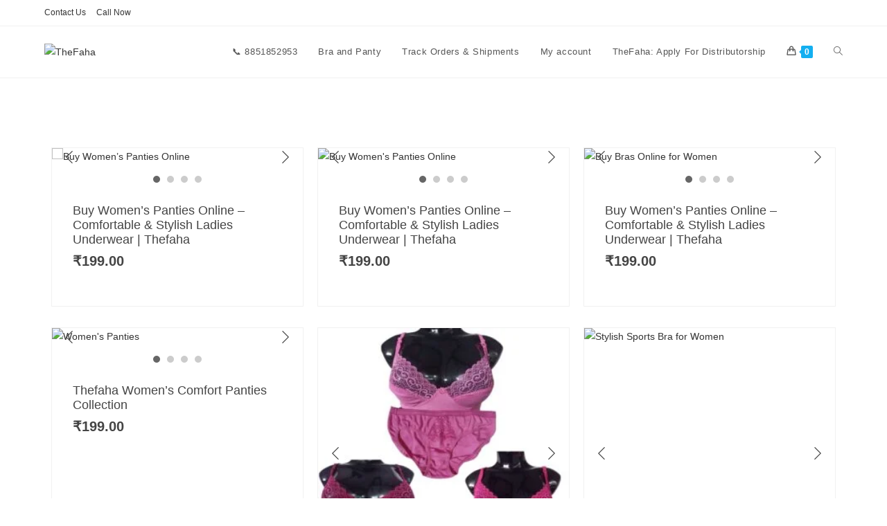

--- FILE ---
content_type: text/html; charset=UTF-8
request_url: https://thefaha.com/lithuania-buy-undergarments-lingerie-in-lithuania/
body_size: 49311
content:
<!DOCTYPE html>
<html class="html" lang="en-US">
<head>
	<meta charset="UTF-8">
	<link rel="profile" href="https://gmpg.org/xfn/11">

	<meta name='robots' content='index, follow, max-image-preview:large, max-snippet:-1, max-video-preview:-1' />
	<style>img:is([sizes="auto" i], [sizes^="auto," i]) { contain-intrinsic-size: 3000px 1500px }</style>
	<meta name="viewport" content="width=device-width, initial-scale=1">
	<!-- This site is optimized with the Yoast SEO plugin v26.0 - https://yoast.com/wordpress/plugins/seo/ -->
	<title>Lithuania: Buy Undergarments &amp; Lingerie in Lithuania</title>
	<meta name="description" content="Lithuania: TheFaha Bra &amp; Panties Factory, Lingerie and Under Garments Manufacturers, suppliers, Exporters, Wholesalers And Retail, Contact Us Whatsapp # 91+8851852953 Email - thefaha24@gmail.com" />
	<link rel="canonical" href="https://thefaha.com/lithuania-buy-undergarments-lingerie-in-lithuania/" />
	<meta property="og:locale" content="en_US" />
	<meta property="og:type" content="article" />
	<meta property="og:title" content="Lithuania: Buy Undergarments &amp; Lingerie in Lithuania" />
	<meta property="og:description" content="Lithuania: TheFaha Bra &amp; Panties Factory, Lingerie and Under Garments Manufacturers, suppliers, Exporters, Wholesalers And Retail, Contact Us Whatsapp # 91+8851852953 Email - thefaha24@gmail.com" />
	<meta property="og:url" content="https://thefaha.com/lithuania-buy-undergarments-lingerie-in-lithuania/" />
	<meta property="og:site_name" content="TheFaha" />
	<meta property="article:modified_time" content="2023-08-14T15:55:26+00:00" />
	<meta property="og:image" content="http://thefaha.com/wp-content/uploads/2023/07/1603509632-Shopnaz-300x300.jpg" />
	<meta name="twitter:card" content="summary_large_image" />
	<script type="application/ld+json" class="yoast-schema-graph">{"@context":"https://schema.org","@graph":[{"@type":"WebPage","@id":"https://thefaha.com/lithuania-buy-undergarments-lingerie-in-lithuania/","url":"https://thefaha.com/lithuania-buy-undergarments-lingerie-in-lithuania/","name":"Lithuania: Buy Undergarments & Lingerie in Lithuania","isPartOf":{"@id":"https://thefaha.com/#website"},"primaryImageOfPage":{"@id":"https://thefaha.com/lithuania-buy-undergarments-lingerie-in-lithuania/#primaryimage"},"image":{"@id":"https://thefaha.com/lithuania-buy-undergarments-lingerie-in-lithuania/#primaryimage"},"thumbnailUrl":"http://thefaha.com/wp-content/uploads/2023/07/1603509632-Shopnaz-300x300.jpg","datePublished":"2023-08-14T15:54:52+00:00","dateModified":"2023-08-14T15:55:26+00:00","description":"Lithuania: TheFaha Bra & Panties Factory, Lingerie and Under Garments Manufacturers, suppliers, Exporters, Wholesalers And Retail, Contact Us Whatsapp # 91+8851852953 Email - thefaha24@gmail.com","breadcrumb":{"@id":"https://thefaha.com/lithuania-buy-undergarments-lingerie-in-lithuania/#breadcrumb"},"inLanguage":"en-US","potentialAction":[{"@type":"ReadAction","target":["https://thefaha.com/lithuania-buy-undergarments-lingerie-in-lithuania/"]}]},{"@type":"ImageObject","inLanguage":"en-US","@id":"https://thefaha.com/lithuania-buy-undergarments-lingerie-in-lithuania/#primaryimage","url":"https://thefaha.com/wp-content/uploads/2023/07/1603509632-Shopnaz.jpg","contentUrl":"https://thefaha.com/wp-content/uploads/2023/07/1603509632-Shopnaz.jpg","width":2000,"height":2000},{"@type":"BreadcrumbList","@id":"https://thefaha.com/lithuania-buy-undergarments-lingerie-in-lithuania/#breadcrumb","itemListElement":[{"@type":"ListItem","position":1,"name":"Home","item":"https://thefaha.com/"},{"@type":"ListItem","position":2,"name":"Lithuania: Buy Undergarments &amp; Lingerie in Lithuania"}]},{"@type":"WebSite","@id":"https://thefaha.com/#website","url":"https://thefaha.com/","name":"TheFaha","description":"Bra For Women","publisher":{"@id":"https://thefaha.com/#organization"},"potentialAction":[{"@type":"SearchAction","target":{"@type":"EntryPoint","urlTemplate":"https://thefaha.com/?s={search_term_string}"},"query-input":{"@type":"PropertyValueSpecification","valueRequired":true,"valueName":"search_term_string"}}],"inLanguage":"en-US"},{"@type":"Organization","@id":"https://thefaha.com/#organization","name":"TheFaha","url":"https://thefaha.com/","logo":{"@type":"ImageObject","inLanguage":"en-US","@id":"https://thefaha.com/#/schema/logo/image/","url":"https://thefaha.com/wp-content/uploads/2023/01/cropped-cropped-The-Faha-3-1.png","contentUrl":"https://thefaha.com/wp-content/uploads/2023/01/cropped-cropped-The-Faha-3-1.png","width":417,"height":214,"caption":"TheFaha"},"image":{"@id":"https://thefaha.com/#/schema/logo/image/"}}]}</script>
	<!-- / Yoast SEO plugin. -->


<link rel='dns-prefetch' href='//www.googletagmanager.com' />
<link rel="alternate" type="application/rss+xml" title="TheFaha &raquo; Feed" href="https://thefaha.com/feed/" />
<link rel="alternate" type="application/rss+xml" title="TheFaha &raquo; Comments Feed" href="https://thefaha.com/comments/feed/" />
<script>
window._wpemojiSettings = {"baseUrl":"https:\/\/s.w.org\/images\/core\/emoji\/15.1.0\/72x72\/","ext":".png","svgUrl":"https:\/\/s.w.org\/images\/core\/emoji\/15.1.0\/svg\/","svgExt":".svg","source":{"concatemoji":"https:\/\/thefaha.com\/wp-includes\/js\/wp-emoji-release.min.js?ver=6.8.1"}};
/*! This file is auto-generated */
!function(i,n){var o,s,e;function c(e){try{var t={supportTests:e,timestamp:(new Date).valueOf()};sessionStorage.setItem(o,JSON.stringify(t))}catch(e){}}function p(e,t,n){e.clearRect(0,0,e.canvas.width,e.canvas.height),e.fillText(t,0,0);var t=new Uint32Array(e.getImageData(0,0,e.canvas.width,e.canvas.height).data),r=(e.clearRect(0,0,e.canvas.width,e.canvas.height),e.fillText(n,0,0),new Uint32Array(e.getImageData(0,0,e.canvas.width,e.canvas.height).data));return t.every(function(e,t){return e===r[t]})}function u(e,t,n){switch(t){case"flag":return n(e,"\ud83c\udff3\ufe0f\u200d\u26a7\ufe0f","\ud83c\udff3\ufe0f\u200b\u26a7\ufe0f")?!1:!n(e,"\ud83c\uddfa\ud83c\uddf3","\ud83c\uddfa\u200b\ud83c\uddf3")&&!n(e,"\ud83c\udff4\udb40\udc67\udb40\udc62\udb40\udc65\udb40\udc6e\udb40\udc67\udb40\udc7f","\ud83c\udff4\u200b\udb40\udc67\u200b\udb40\udc62\u200b\udb40\udc65\u200b\udb40\udc6e\u200b\udb40\udc67\u200b\udb40\udc7f");case"emoji":return!n(e,"\ud83d\udc26\u200d\ud83d\udd25","\ud83d\udc26\u200b\ud83d\udd25")}return!1}function f(e,t,n){var r="undefined"!=typeof WorkerGlobalScope&&self instanceof WorkerGlobalScope?new OffscreenCanvas(300,150):i.createElement("canvas"),a=r.getContext("2d",{willReadFrequently:!0}),o=(a.textBaseline="top",a.font="600 32px Arial",{});return e.forEach(function(e){o[e]=t(a,e,n)}),o}function t(e){var t=i.createElement("script");t.src=e,t.defer=!0,i.head.appendChild(t)}"undefined"!=typeof Promise&&(o="wpEmojiSettingsSupports",s=["flag","emoji"],n.supports={everything:!0,everythingExceptFlag:!0},e=new Promise(function(e){i.addEventListener("DOMContentLoaded",e,{once:!0})}),new Promise(function(t){var n=function(){try{var e=JSON.parse(sessionStorage.getItem(o));if("object"==typeof e&&"number"==typeof e.timestamp&&(new Date).valueOf()<e.timestamp+604800&&"object"==typeof e.supportTests)return e.supportTests}catch(e){}return null}();if(!n){if("undefined"!=typeof Worker&&"undefined"!=typeof OffscreenCanvas&&"undefined"!=typeof URL&&URL.createObjectURL&&"undefined"!=typeof Blob)try{var e="postMessage("+f.toString()+"("+[JSON.stringify(s),u.toString(),p.toString()].join(",")+"));",r=new Blob([e],{type:"text/javascript"}),a=new Worker(URL.createObjectURL(r),{name:"wpTestEmojiSupports"});return void(a.onmessage=function(e){c(n=e.data),a.terminate(),t(n)})}catch(e){}c(n=f(s,u,p))}t(n)}).then(function(e){for(var t in e)n.supports[t]=e[t],n.supports.everything=n.supports.everything&&n.supports[t],"flag"!==t&&(n.supports.everythingExceptFlag=n.supports.everythingExceptFlag&&n.supports[t]);n.supports.everythingExceptFlag=n.supports.everythingExceptFlag&&!n.supports.flag,n.DOMReady=!1,n.readyCallback=function(){n.DOMReady=!0}}).then(function(){return e}).then(function(){var e;n.supports.everything||(n.readyCallback(),(e=n.source||{}).concatemoji?t(e.concatemoji):e.wpemoji&&e.twemoji&&(t(e.twemoji),t(e.wpemoji)))}))}((window,document),window._wpemojiSettings);
</script>

<link rel='stylesheet' id='hfe-widgets-style-css' href='https://thefaha.com/wp-content/plugins/header-footer-elementor/inc/widgets-css/frontend.css?ver=2.5.2' media='all' />
<style id='wp-emoji-styles-inline-css'>

	img.wp-smiley, img.emoji {
		display: inline !important;
		border: none !important;
		box-shadow: none !important;
		height: 1em !important;
		width: 1em !important;
		margin: 0 0.07em !important;
		vertical-align: -0.1em !important;
		background: none !important;
		padding: 0 !important;
	}
</style>
<style id='classic-theme-styles-inline-css'>
/*! This file is auto-generated */
.wp-block-button__link{color:#fff;background-color:#32373c;border-radius:9999px;box-shadow:none;text-decoration:none;padding:calc(.667em + 2px) calc(1.333em + 2px);font-size:1.125em}.wp-block-file__button{background:#32373c;color:#fff;text-decoration:none}
</style>
<link rel='stylesheet' id='woolentor-block-common-css' href='https://thefaha.com/wp-content/plugins/woolentor-addons/woolentor-blocks/assets/css/common-style.css?ver=3.2.2' media='all' />
<link rel='stylesheet' id='woolentor-block-default-css' href='https://thefaha.com/wp-content/plugins/woolentor-addons/woolentor-blocks/assets/css/style-index.css?ver=3.2.2' media='all' />
<style id='global-styles-inline-css'>
:root{--wp--preset--aspect-ratio--square: 1;--wp--preset--aspect-ratio--4-3: 4/3;--wp--preset--aspect-ratio--3-4: 3/4;--wp--preset--aspect-ratio--3-2: 3/2;--wp--preset--aspect-ratio--2-3: 2/3;--wp--preset--aspect-ratio--16-9: 16/9;--wp--preset--aspect-ratio--9-16: 9/16;--wp--preset--color--black: #000000;--wp--preset--color--cyan-bluish-gray: #abb8c3;--wp--preset--color--white: #ffffff;--wp--preset--color--pale-pink: #f78da7;--wp--preset--color--vivid-red: #cf2e2e;--wp--preset--color--luminous-vivid-orange: #ff6900;--wp--preset--color--luminous-vivid-amber: #fcb900;--wp--preset--color--light-green-cyan: #7bdcb5;--wp--preset--color--vivid-green-cyan: #00d084;--wp--preset--color--pale-cyan-blue: #8ed1fc;--wp--preset--color--vivid-cyan-blue: #0693e3;--wp--preset--color--vivid-purple: #9b51e0;--wp--preset--gradient--vivid-cyan-blue-to-vivid-purple: linear-gradient(135deg,rgba(6,147,227,1) 0%,rgb(155,81,224) 100%);--wp--preset--gradient--light-green-cyan-to-vivid-green-cyan: linear-gradient(135deg,rgb(122,220,180) 0%,rgb(0,208,130) 100%);--wp--preset--gradient--luminous-vivid-amber-to-luminous-vivid-orange: linear-gradient(135deg,rgba(252,185,0,1) 0%,rgba(255,105,0,1) 100%);--wp--preset--gradient--luminous-vivid-orange-to-vivid-red: linear-gradient(135deg,rgba(255,105,0,1) 0%,rgb(207,46,46) 100%);--wp--preset--gradient--very-light-gray-to-cyan-bluish-gray: linear-gradient(135deg,rgb(238,238,238) 0%,rgb(169,184,195) 100%);--wp--preset--gradient--cool-to-warm-spectrum: linear-gradient(135deg,rgb(74,234,220) 0%,rgb(151,120,209) 20%,rgb(207,42,186) 40%,rgb(238,44,130) 60%,rgb(251,105,98) 80%,rgb(254,248,76) 100%);--wp--preset--gradient--blush-light-purple: linear-gradient(135deg,rgb(255,206,236) 0%,rgb(152,150,240) 100%);--wp--preset--gradient--blush-bordeaux: linear-gradient(135deg,rgb(254,205,165) 0%,rgb(254,45,45) 50%,rgb(107,0,62) 100%);--wp--preset--gradient--luminous-dusk: linear-gradient(135deg,rgb(255,203,112) 0%,rgb(199,81,192) 50%,rgb(65,88,208) 100%);--wp--preset--gradient--pale-ocean: linear-gradient(135deg,rgb(255,245,203) 0%,rgb(182,227,212) 50%,rgb(51,167,181) 100%);--wp--preset--gradient--electric-grass: linear-gradient(135deg,rgb(202,248,128) 0%,rgb(113,206,126) 100%);--wp--preset--gradient--midnight: linear-gradient(135deg,rgb(2,3,129) 0%,rgb(40,116,252) 100%);--wp--preset--font-size--small: 13px;--wp--preset--font-size--medium: 20px;--wp--preset--font-size--large: 36px;--wp--preset--font-size--x-large: 42px;--wp--preset--spacing--20: 0.44rem;--wp--preset--spacing--30: 0.67rem;--wp--preset--spacing--40: 1rem;--wp--preset--spacing--50: 1.5rem;--wp--preset--spacing--60: 2.25rem;--wp--preset--spacing--70: 3.38rem;--wp--preset--spacing--80: 5.06rem;--wp--preset--shadow--natural: 6px 6px 9px rgba(0, 0, 0, 0.2);--wp--preset--shadow--deep: 12px 12px 50px rgba(0, 0, 0, 0.4);--wp--preset--shadow--sharp: 6px 6px 0px rgba(0, 0, 0, 0.2);--wp--preset--shadow--outlined: 6px 6px 0px -3px rgba(255, 255, 255, 1), 6px 6px rgba(0, 0, 0, 1);--wp--preset--shadow--crisp: 6px 6px 0px rgba(0, 0, 0, 1);}:where(.is-layout-flex){gap: 0.5em;}:where(.is-layout-grid){gap: 0.5em;}body .is-layout-flex{display: flex;}.is-layout-flex{flex-wrap: wrap;align-items: center;}.is-layout-flex > :is(*, div){margin: 0;}body .is-layout-grid{display: grid;}.is-layout-grid > :is(*, div){margin: 0;}:where(.wp-block-columns.is-layout-flex){gap: 2em;}:where(.wp-block-columns.is-layout-grid){gap: 2em;}:where(.wp-block-post-template.is-layout-flex){gap: 1.25em;}:where(.wp-block-post-template.is-layout-grid){gap: 1.25em;}.has-black-color{color: var(--wp--preset--color--black) !important;}.has-cyan-bluish-gray-color{color: var(--wp--preset--color--cyan-bluish-gray) !important;}.has-white-color{color: var(--wp--preset--color--white) !important;}.has-pale-pink-color{color: var(--wp--preset--color--pale-pink) !important;}.has-vivid-red-color{color: var(--wp--preset--color--vivid-red) !important;}.has-luminous-vivid-orange-color{color: var(--wp--preset--color--luminous-vivid-orange) !important;}.has-luminous-vivid-amber-color{color: var(--wp--preset--color--luminous-vivid-amber) !important;}.has-light-green-cyan-color{color: var(--wp--preset--color--light-green-cyan) !important;}.has-vivid-green-cyan-color{color: var(--wp--preset--color--vivid-green-cyan) !important;}.has-pale-cyan-blue-color{color: var(--wp--preset--color--pale-cyan-blue) !important;}.has-vivid-cyan-blue-color{color: var(--wp--preset--color--vivid-cyan-blue) !important;}.has-vivid-purple-color{color: var(--wp--preset--color--vivid-purple) !important;}.has-black-background-color{background-color: var(--wp--preset--color--black) !important;}.has-cyan-bluish-gray-background-color{background-color: var(--wp--preset--color--cyan-bluish-gray) !important;}.has-white-background-color{background-color: var(--wp--preset--color--white) !important;}.has-pale-pink-background-color{background-color: var(--wp--preset--color--pale-pink) !important;}.has-vivid-red-background-color{background-color: var(--wp--preset--color--vivid-red) !important;}.has-luminous-vivid-orange-background-color{background-color: var(--wp--preset--color--luminous-vivid-orange) !important;}.has-luminous-vivid-amber-background-color{background-color: var(--wp--preset--color--luminous-vivid-amber) !important;}.has-light-green-cyan-background-color{background-color: var(--wp--preset--color--light-green-cyan) !important;}.has-vivid-green-cyan-background-color{background-color: var(--wp--preset--color--vivid-green-cyan) !important;}.has-pale-cyan-blue-background-color{background-color: var(--wp--preset--color--pale-cyan-blue) !important;}.has-vivid-cyan-blue-background-color{background-color: var(--wp--preset--color--vivid-cyan-blue) !important;}.has-vivid-purple-background-color{background-color: var(--wp--preset--color--vivid-purple) !important;}.has-black-border-color{border-color: var(--wp--preset--color--black) !important;}.has-cyan-bluish-gray-border-color{border-color: var(--wp--preset--color--cyan-bluish-gray) !important;}.has-white-border-color{border-color: var(--wp--preset--color--white) !important;}.has-pale-pink-border-color{border-color: var(--wp--preset--color--pale-pink) !important;}.has-vivid-red-border-color{border-color: var(--wp--preset--color--vivid-red) !important;}.has-luminous-vivid-orange-border-color{border-color: var(--wp--preset--color--luminous-vivid-orange) !important;}.has-luminous-vivid-amber-border-color{border-color: var(--wp--preset--color--luminous-vivid-amber) !important;}.has-light-green-cyan-border-color{border-color: var(--wp--preset--color--light-green-cyan) !important;}.has-vivid-green-cyan-border-color{border-color: var(--wp--preset--color--vivid-green-cyan) !important;}.has-pale-cyan-blue-border-color{border-color: var(--wp--preset--color--pale-cyan-blue) !important;}.has-vivid-cyan-blue-border-color{border-color: var(--wp--preset--color--vivid-cyan-blue) !important;}.has-vivid-purple-border-color{border-color: var(--wp--preset--color--vivid-purple) !important;}.has-vivid-cyan-blue-to-vivid-purple-gradient-background{background: var(--wp--preset--gradient--vivid-cyan-blue-to-vivid-purple) !important;}.has-light-green-cyan-to-vivid-green-cyan-gradient-background{background: var(--wp--preset--gradient--light-green-cyan-to-vivid-green-cyan) !important;}.has-luminous-vivid-amber-to-luminous-vivid-orange-gradient-background{background: var(--wp--preset--gradient--luminous-vivid-amber-to-luminous-vivid-orange) !important;}.has-luminous-vivid-orange-to-vivid-red-gradient-background{background: var(--wp--preset--gradient--luminous-vivid-orange-to-vivid-red) !important;}.has-very-light-gray-to-cyan-bluish-gray-gradient-background{background: var(--wp--preset--gradient--very-light-gray-to-cyan-bluish-gray) !important;}.has-cool-to-warm-spectrum-gradient-background{background: var(--wp--preset--gradient--cool-to-warm-spectrum) !important;}.has-blush-light-purple-gradient-background{background: var(--wp--preset--gradient--blush-light-purple) !important;}.has-blush-bordeaux-gradient-background{background: var(--wp--preset--gradient--blush-bordeaux) !important;}.has-luminous-dusk-gradient-background{background: var(--wp--preset--gradient--luminous-dusk) !important;}.has-pale-ocean-gradient-background{background: var(--wp--preset--gradient--pale-ocean) !important;}.has-electric-grass-gradient-background{background: var(--wp--preset--gradient--electric-grass) !important;}.has-midnight-gradient-background{background: var(--wp--preset--gradient--midnight) !important;}.has-small-font-size{font-size: var(--wp--preset--font-size--small) !important;}.has-medium-font-size{font-size: var(--wp--preset--font-size--medium) !important;}.has-large-font-size{font-size: var(--wp--preset--font-size--large) !important;}.has-x-large-font-size{font-size: var(--wp--preset--font-size--x-large) !important;}
:where(.wp-block-post-template.is-layout-flex){gap: 1.25em;}:where(.wp-block-post-template.is-layout-grid){gap: 1.25em;}
:where(.wp-block-columns.is-layout-flex){gap: 2em;}:where(.wp-block-columns.is-layout-grid){gap: 2em;}
:root :where(.wp-block-pullquote){font-size: 1.5em;line-height: 1.6;}
</style>
<link rel='stylesheet' id='contact-form-7-css' href='https://thefaha.com/wp-content/plugins/contact-form-7/includes/css/styles.css?ver=6.1.2' media='all' />
<style id='woocommerce-inline-inline-css'>
.woocommerce form .form-row .required { visibility: visible; }
</style>
<link rel='stylesheet' id='woo_conditional_payments_css-css' href='https://thefaha.com/wp-content/plugins/conditional-payments-for-woocommerce/frontend/css/woo-conditional-payments.css?ver=3.3.3' media='all' />
<link rel='stylesheet' id='ez-toc-css' href='https://thefaha.com/wp-content/plugins/easy-table-of-contents/assets/css/screen.min.css?ver=2.0.76' media='all' />
<style id='ez-toc-inline-css'>
div#ez-toc-container .ez-toc-title {font-size: 120%;}div#ez-toc-container .ez-toc-title {font-weight: 500;}div#ez-toc-container ul li , div#ez-toc-container ul li a {font-size: 95%;}div#ez-toc-container ul li , div#ez-toc-container ul li a {font-weight: 500;}div#ez-toc-container nav ul ul li {font-size: 90%;}
.ez-toc-container-direction {direction: ltr;}.ez-toc-counter ul{counter-reset: item ;}.ez-toc-counter nav ul li a::before {content: counters(item, '.', decimal) '. ';display: inline-block;counter-increment: item;flex-grow: 0;flex-shrink: 0;margin-right: .2em; float: left; }.ez-toc-widget-direction {direction: ltr;}.ez-toc-widget-container ul{counter-reset: item ;}.ez-toc-widget-container nav ul li a::before {content: counters(item, '.', decimal) '. ';display: inline-block;counter-increment: item;flex-grow: 0;flex-shrink: 0;margin-right: .2em; float: left; }
</style>
<link rel='stylesheet' id='hfe-style-css' href='https://thefaha.com/wp-content/plugins/header-footer-elementor/assets/css/header-footer-elementor.css?ver=2.5.2' media='all' />
<link rel='stylesheet' id='elementor-icons-css' href='https://thefaha.com/wp-content/plugins/elementor/assets/lib/eicons/css/elementor-icons.min.css?ver=5.44.0' media='all' />
<link rel='stylesheet' id='elementor-frontend-css' href='https://thefaha.com/wp-content/plugins/elementor/assets/css/frontend.min.css?ver=3.32.3' media='all' />
<link rel='stylesheet' id='elementor-post-5-css' href='https://thefaha.com/wp-content/uploads/elementor/css/post-5.css?ver=1768262801' media='all' />
<link rel='stylesheet' id='font-awesome-css' href='https://thefaha.com/wp-content/themes/oceanwp/assets/fonts/fontawesome/css/all.min.css?ver=6.7.2' media='all' />
<link rel='stylesheet' id='simple-line-icons-css' href='https://thefaha.com/wp-content/themes/oceanwp/assets/css/third/simple-line-icons.min.css?ver=2.4.0' media='all' />
<link rel='stylesheet' id='elementor-icons-shared-0-css' href='https://thefaha.com/wp-content/plugins/elementor/assets/lib/font-awesome/css/fontawesome.min.css?ver=5.15.3' media='all' />
<link rel='stylesheet' id='elementor-icons-fa-brands-css' href='https://thefaha.com/wp-content/plugins/elementor/assets/lib/font-awesome/css/brands.min.css?ver=5.15.3' media='all' />
<link rel='stylesheet' id='elementor-icons-fa-regular-css' href='https://thefaha.com/wp-content/plugins/elementor/assets/lib/font-awesome/css/regular.min.css?ver=5.15.3' media='all' />
<link rel='stylesheet' id='elementor-icons-fa-solid-css' href='https://thefaha.com/wp-content/plugins/elementor/assets/lib/font-awesome/css/solid.min.css?ver=5.15.3' media='all' />
<link rel='stylesheet' id='elementor-post-3983-css' href='https://thefaha.com/wp-content/uploads/elementor/css/post-3983.css?ver=1768558077' media='all' />
<link rel='stylesheet' id='elementor-post-16141-css' href='https://thefaha.com/wp-content/uploads/elementor/css/post-16141.css?ver=1768262801' media='all' />
<link rel='stylesheet' id='woo-variation-swatches-css' href='https://thefaha.com/wp-content/plugins/woo-variation-swatches/assets/css/frontend.min.css?ver=1759543741' media='all' />
<style id='woo-variation-swatches-inline-css'>
:root {
--wvs-tick:url("data:image/svg+xml;utf8,%3Csvg filter='drop-shadow(0px 0px 2px rgb(0 0 0 / .8))' xmlns='http://www.w3.org/2000/svg'  viewBox='0 0 30 30'%3E%3Cpath fill='none' stroke='%23ffffff' stroke-linecap='round' stroke-linejoin='round' stroke-width='4' d='M4 16L11 23 27 7'/%3E%3C/svg%3E");

--wvs-cross:url("data:image/svg+xml;utf8,%3Csvg filter='drop-shadow(0px 0px 5px rgb(255 255 255 / .6))' xmlns='http://www.w3.org/2000/svg' width='72px' height='72px' viewBox='0 0 24 24'%3E%3Cpath fill='none' stroke='%23ff0000' stroke-linecap='round' stroke-width='0.6' d='M5 5L19 19M19 5L5 19'/%3E%3C/svg%3E");
--wvs-single-product-item-width:30px;
--wvs-single-product-item-height:30px;
--wvs-single-product-item-font-size:16px}
</style>
<link rel='stylesheet' id='htflexboxgrid-css' href='https://thefaha.com/wp-content/plugins/woolentor-addons/assets/css/htflexboxgrid.css?ver=3.2.2' media='all' />
<link rel='stylesheet' id='woolentor-widgets-css' href='https://thefaha.com/wp-content/plugins/woolentor-addons/assets/css/woolentor-widgets.css?ver=3.2.2' media='all' />
<link rel='stylesheet' id='slick-css' href='https://thefaha.com/wp-content/plugins/woolentor-addons/assets/css/slick.css?ver=3.2.2' media='all' />
<link rel='stylesheet' id='font-awesome-four-css' href='https://thefaha.com/wp-content/plugins/woolentor-addons/assets/css/font-awesome.min.css?ver=3.2.2' media='all' />
<link rel='stylesheet' id='simple-line-icons-wl-css' href='https://thefaha.com/wp-content/plugins/woolentor-addons/assets/css/simple-line-icons.css?ver=3.2.2' media='all' />
<link rel='stylesheet' id='photoswipe-css' href='https://thefaha.com/wp-content/plugins/woocommerce/assets/css/photoswipe/photoswipe.min.css?ver=10.2.3' media='all' />
<link rel='stylesheet' id='photoswipe-default-skin-css' href='https://thefaha.com/wp-content/plugins/woocommerce/assets/css/photoswipe/default-skin/default-skin.min.css?ver=10.2.3' media='all' />
<link rel='stylesheet' id='woolentor-quickview-css' href='https://thefaha.com/wp-content/plugins/woolentor-addons/includes/modules/quickview/assets/css/frontend.css?ver=3.2.2' media='all' />
<link rel='stylesheet' id='brands-styles-css' href='https://thefaha.com/wp-content/plugins/woocommerce/assets/css/brands.css?ver=10.2.3' media='all' />
<link rel='stylesheet' id='oceanwp-woo-mini-cart-css' href='https://thefaha.com/wp-content/themes/oceanwp/assets/css/woo/woo-mini-cart.min.css?ver=6.8.1' media='all' />
<link rel='stylesheet' id='oceanwp-style-css' href='https://thefaha.com/wp-content/themes/oceanwp/assets/css/style.min.css?ver=4.0.9' media='all' />
<link rel='stylesheet' id='hfe-elementor-icons-css' href='https://thefaha.com/wp-content/plugins/elementor/assets/lib/eicons/css/elementor-icons.min.css?ver=5.34.0' media='all' />
<link rel='stylesheet' id='hfe-icons-list-css' href='https://thefaha.com/wp-content/plugins/elementor/assets/css/widget-icon-list.min.css?ver=3.24.3' media='all' />
<link rel='stylesheet' id='hfe-social-icons-css' href='https://thefaha.com/wp-content/plugins/elementor/assets/css/widget-social-icons.min.css?ver=3.24.0' media='all' />
<link rel='stylesheet' id='hfe-social-share-icons-brands-css' href='https://thefaha.com/wp-content/plugins/elementor/assets/lib/font-awesome/css/brands.css?ver=5.15.3' media='all' />
<link rel='stylesheet' id='hfe-social-share-icons-fontawesome-css' href='https://thefaha.com/wp-content/plugins/elementor/assets/lib/font-awesome/css/fontawesome.css?ver=5.15.3' media='all' />
<link rel='stylesheet' id='hfe-nav-menu-icons-css' href='https://thefaha.com/wp-content/plugins/elementor/assets/lib/font-awesome/css/solid.css?ver=5.15.3' media='all' />
<link rel='stylesheet' id='oceanwp-woocommerce-css' href='https://thefaha.com/wp-content/themes/oceanwp/assets/css/woo/woocommerce.min.css?ver=6.8.1' media='all' />
<link rel='stylesheet' id='oceanwp-woo-star-font-css' href='https://thefaha.com/wp-content/themes/oceanwp/assets/css/woo/woo-star-font.min.css?ver=6.8.1' media='all' />
<link rel='stylesheet' id='oceanwp-woo-quick-view-css' href='https://thefaha.com/wp-content/themes/oceanwp/assets/css/woo/woo-quick-view.min.css?ver=6.8.1' media='all' />
<link rel='stylesheet' id='oe-widgets-style-css' href='https://thefaha.com/wp-content/plugins/ocean-extra/assets/css/widgets.css?ver=6.8.1' media='all' />
<link rel='stylesheet' id='elementor-gf-local-roboto-css' href='http://thefaha.com/wp-content/uploads/elementor/google-fonts/css/roboto.css?ver=1746544446' media='all' />
<link rel='stylesheet' id='elementor-gf-local-robotoslab-css' href='http://thefaha.com/wp-content/uploads/elementor/google-fonts/css/robotoslab.css?ver=1746544449' media='all' />
<script type="text/template" id="tmpl-variation-template">
	<div class="woocommerce-variation-description">{{{ data.variation.variation_description }}}</div>
	<div class="woocommerce-variation-price">{{{ data.variation.price_html }}}</div>
	<div class="woocommerce-variation-availability">{{{ data.variation.availability_html }}}</div>
</script>
<script type="text/template" id="tmpl-unavailable-variation-template">
	<p role="alert">Sorry, this product is unavailable. Please choose a different combination.</p>
</script>
<script id="woocommerce-google-analytics-integration-gtag-js-after">
/* Google Analytics for WooCommerce (gtag.js) */
					window.dataLayer = window.dataLayer || [];
					function gtag(){dataLayer.push(arguments);}
					// Set up default consent state.
					for ( const mode of [{"analytics_storage":"denied","ad_storage":"denied","ad_user_data":"denied","ad_personalization":"denied","region":["AT","BE","BG","HR","CY","CZ","DK","EE","FI","FR","DE","GR","HU","IS","IE","IT","LV","LI","LT","LU","MT","NL","NO","PL","PT","RO","SK","SI","ES","SE","GB","CH"]}] || [] ) {
						gtag( "consent", "default", { "wait_for_update": 500, ...mode } );
					}
					gtag("js", new Date());
					gtag("set", "developer_id.dOGY3NW", true);
					gtag("config", "G-RSKCVL3B5E", {"track_404":true,"allow_google_signals":true,"logged_in":false,"linker":{"domains":["https:\/\/thefaha.com"],"allow_incoming":false},"custom_map":{"dimension1":"logged_in"}});
</script>
<script id="jquery-core-js-extra">
var xlwcty = {"ajax_url":"https:\/\/thefaha.com\/wp-admin\/admin-ajax.php","version":"2.20.0","wc_version":"10.2.3"};
</script>
<script src="https://thefaha.com/wp-includes/js/jquery/jquery.min.js?ver=3.7.1" id="jquery-core-js"></script>
<script src="https://thefaha.com/wp-includes/js/jquery/jquery-migrate.min.js?ver=3.4.1" id="jquery-migrate-js"></script>
<script id="jquery-js-after">
!function($){"use strict";$(document).ready(function(){$(this).scrollTop()>100&&$(".hfe-scroll-to-top-wrap").removeClass("hfe-scroll-to-top-hide"),$(window).scroll(function(){$(this).scrollTop()<100?$(".hfe-scroll-to-top-wrap").fadeOut(300):$(".hfe-scroll-to-top-wrap").fadeIn(300)}),$(".hfe-scroll-to-top-wrap").on("click",function(){$("html, body").animate({scrollTop:0},300);return!1})})}(jQuery);
!function($){'use strict';$(document).ready(function(){var bar=$('.hfe-reading-progress-bar');if(!bar.length)return;$(window).on('scroll',function(){var s=$(window).scrollTop(),d=$(document).height()-$(window).height(),p=d? s/d*100:0;bar.css('width',p+'%')});});}(jQuery);
</script>
<script src="https://thefaha.com/wp-content/plugins/woocommerce/assets/js/jquery-blockui/jquery.blockUI.min.js?ver=2.7.0-wc.10.2.3" id="jquery-blockui-js" data-wp-strategy="defer"></script>
<script id="wc-add-to-cart-js-extra">
var wc_add_to_cart_params = {"ajax_url":"\/wp-admin\/admin-ajax.php","wc_ajax_url":"\/?wc-ajax=%%endpoint%%","i18n_view_cart":"View cart","cart_url":"https:\/\/thefaha.com\/cart\/","is_cart":"","cart_redirect_after_add":"yes"};
</script>
<script src="https://thefaha.com/wp-content/plugins/woocommerce/assets/js/frontend/add-to-cart.min.js?ver=10.2.3" id="wc-add-to-cart-js" defer data-wp-strategy="defer"></script>
<script src="https://thefaha.com/wp-content/plugins/woocommerce/assets/js/js-cookie/js.cookie.min.js?ver=2.1.4-wc.10.2.3" id="js-cookie-js" defer data-wp-strategy="defer"></script>
<script id="woocommerce-js-extra">
var woocommerce_params = {"ajax_url":"\/wp-admin\/admin-ajax.php","wc_ajax_url":"\/?wc-ajax=%%endpoint%%","i18n_password_show":"Show password","i18n_password_hide":"Hide password"};
</script>
<script src="https://thefaha.com/wp-content/plugins/woocommerce/assets/js/frontend/woocommerce.min.js?ver=10.2.3" id="woocommerce-js" defer data-wp-strategy="defer"></script>
<script id="woo-conditional-payments-js-js-extra">
var conditional_payments_settings = {"name_address_fields":[],"disable_payment_method_trigger":""};
</script>
<script src="https://thefaha.com/wp-content/plugins/conditional-payments-for-woocommerce/frontend/js/woo-conditional-payments.js?ver=3.3.3" id="woo-conditional-payments-js-js"></script>
<script src="https://thefaha.com/wp-includes/js/underscore.min.js?ver=1.13.7" id="underscore-js"></script>
<script id="wp-util-js-extra">
var _wpUtilSettings = {"ajax":{"url":"\/wp-admin\/admin-ajax.php"}};
</script>
<script src="https://thefaha.com/wp-includes/js/wp-util.min.js?ver=6.8.1" id="wp-util-js"></script>
<script src="https://thefaha.com/wp-content/plugins/woocommerce/assets/js/photoswipe/photoswipe.min.js?ver=4.1.1-wc.10.2.3" id="photoswipe-js" data-wp-strategy="defer"></script>
<script id="wc-cart-fragments-js-extra">
var wc_cart_fragments_params = {"ajax_url":"\/wp-admin\/admin-ajax.php","wc_ajax_url":"\/?wc-ajax=%%endpoint%%","cart_hash_key":"wc_cart_hash_1c89cd11d80cc7f65f247d8fdc8bc4f8","fragment_name":"wc_fragments_1c89cd11d80cc7f65f247d8fdc8bc4f8","request_timeout":"5000"};
</script>
<script src="https://thefaha.com/wp-content/plugins/woocommerce/assets/js/frontend/cart-fragments.min.js?ver=10.2.3" id="wc-cart-fragments-js" defer data-wp-strategy="defer"></script>
<link rel="https://api.w.org/" href="https://thefaha.com/wp-json/" /><link rel="alternate" title="JSON" type="application/json" href="https://thefaha.com/wp-json/wp/v2/pages/3983" /><link rel="EditURI" type="application/rsd+xml" title="RSD" href="https://thefaha.com/xmlrpc.php?rsd" />
<meta name="generator" content="WordPress 6.8.1" />
<meta name="generator" content="WooCommerce 10.2.3" />
<link rel='shortlink' href='https://thefaha.com/?p=3983' />
<link rel="alternate" title="oEmbed (JSON)" type="application/json+oembed" href="https://thefaha.com/wp-json/oembed/1.0/embed?url=https%3A%2F%2Fthefaha.com%2Flithuania-buy-undergarments-lingerie-in-lithuania%2F" />
<link rel="alternate" title="oEmbed (XML)" type="text/xml+oembed" href="https://thefaha.com/wp-json/oembed/1.0/embed?url=https%3A%2F%2Fthefaha.com%2Flithuania-buy-undergarments-lingerie-in-lithuania%2F&#038;format=xml" />
<meta name="generator" content="Site Kit by Google 1.170.0" />        <script>
            (function (window, document, src) {
                var a = document.createElement('script'),
                    m = document.getElementsByTagName('script')[0];
                a.async = 1;
                a.src = src;
                m.parentNode.insertBefore(a, m);
            })(window, document, '//www.googletagmanager.com/gtag/js?id=UA-258908981-1');

            window.dataLayer = window.dataLayer || [];
            window.gtag = window.gtag || function gtag() {
                dataLayer.push(arguments);
            };

            gtag('js', new Date());
        </script>
		<!-- Analytics by WP Statistics - https://wp-statistics.com -->
	<noscript><style>.woocommerce-product-gallery{ opacity: 1 !important; }</style></noscript>
	
<!-- Google AdSense meta tags added by Site Kit -->
<meta name="google-adsense-platform-account" content="ca-host-pub-2644536267352236">
<meta name="google-adsense-platform-domain" content="sitekit.withgoogle.com">
<!-- End Google AdSense meta tags added by Site Kit -->
<meta name="generator" content="Elementor 3.32.3; features: additional_custom_breakpoints; settings: css_print_method-external, google_font-enabled, font_display-swap">
			<style>
				.e-con.e-parent:nth-of-type(n+4):not(.e-lazyloaded):not(.e-no-lazyload),
				.e-con.e-parent:nth-of-type(n+4):not(.e-lazyloaded):not(.e-no-lazyload) * {
					background-image: none !important;
				}
				@media screen and (max-height: 1024px) {
					.e-con.e-parent:nth-of-type(n+3):not(.e-lazyloaded):not(.e-no-lazyload),
					.e-con.e-parent:nth-of-type(n+3):not(.e-lazyloaded):not(.e-no-lazyload) * {
						background-image: none !important;
					}
				}
				@media screen and (max-height: 640px) {
					.e-con.e-parent:nth-of-type(n+2):not(.e-lazyloaded):not(.e-no-lazyload),
					.e-con.e-parent:nth-of-type(n+2):not(.e-lazyloaded):not(.e-no-lazyload) * {
						background-image: none !important;
					}
				}
			</style>
			
<!-- Google Tag Manager snippet added by Site Kit -->
<script>
			( function( w, d, s, l, i ) {
				w[l] = w[l] || [];
				w[l].push( {'gtm.start': new Date().getTime(), event: 'gtm.js'} );
				var f = d.getElementsByTagName( s )[0],
					j = d.createElement( s ), dl = l != 'dataLayer' ? '&l=' + l : '';
				j.async = true;
				j.src = 'https://www.googletagmanager.com/gtm.js?id=' + i + dl;
				f.parentNode.insertBefore( j, f );
			} )( window, document, 'script', 'dataLayer', 'GTM-KZJLDHF' );
			
</script>

<!-- End Google Tag Manager snippet added by Site Kit -->
<link rel="icon" href="https://thefaha.com/wp-content/uploads/2023/01/cropped-20230124_125222_0000-32x32.png" sizes="32x32" />
<link rel="icon" href="https://thefaha.com/wp-content/uploads/2023/01/cropped-20230124_125222_0000-192x192.png" sizes="192x192" />
<link rel="apple-touch-icon" href="https://thefaha.com/wp-content/uploads/2023/01/cropped-20230124_125222_0000-180x180.png" />
<meta name="msapplication-TileImage" content="https://thefaha.com/wp-content/uploads/2023/01/cropped-20230124_125222_0000-270x270.png" />
<!-- OceanWP CSS -->
<style type="text/css">
/* Colors */body .theme-button,body input[type="submit"],body button[type="submit"],body button,body .button,body div.wpforms-container-full .wpforms-form input[type=submit],body div.wpforms-container-full .wpforms-form button[type=submit],body div.wpforms-container-full .wpforms-form .wpforms-page-button,.woocommerce-cart .wp-element-button,.woocommerce-checkout .wp-element-button,.wp-block-button__link{border-color:#ffffff}body .theme-button:hover,body input[type="submit"]:hover,body button[type="submit"]:hover,body button:hover,body .button:hover,body div.wpforms-container-full .wpforms-form input[type=submit]:hover,body div.wpforms-container-full .wpforms-form input[type=submit]:active,body div.wpforms-container-full .wpforms-form button[type=submit]:hover,body div.wpforms-container-full .wpforms-form button[type=submit]:active,body div.wpforms-container-full .wpforms-form .wpforms-page-button:hover,body div.wpforms-container-full .wpforms-form .wpforms-page-button:active,.woocommerce-cart .wp-element-button:hover,.woocommerce-checkout .wp-element-button:hover,.wp-block-button__link:hover{border-color:#ffffff}/* OceanWP Style Settings CSS */.theme-button,input[type="submit"],button[type="submit"],button,.button,body div.wpforms-container-full .wpforms-form input[type=submit],body div.wpforms-container-full .wpforms-form button[type=submit],body div.wpforms-container-full .wpforms-form .wpforms-page-button{border-style:solid}.theme-button,input[type="submit"],button[type="submit"],button,.button,body div.wpforms-container-full .wpforms-form input[type=submit],body div.wpforms-container-full .wpforms-form button[type=submit],body div.wpforms-container-full .wpforms-form .wpforms-page-button{border-width:1px}form input[type="text"],form input[type="password"],form input[type="email"],form input[type="url"],form input[type="date"],form input[type="month"],form input[type="time"],form input[type="datetime"],form input[type="datetime-local"],form input[type="week"],form input[type="number"],form input[type="search"],form input[type="tel"],form input[type="color"],form select,form textarea,.woocommerce .woocommerce-checkout .select2-container--default .select2-selection--single{border-style:solid}body div.wpforms-container-full .wpforms-form input[type=date],body div.wpforms-container-full .wpforms-form input[type=datetime],body div.wpforms-container-full .wpforms-form input[type=datetime-local],body div.wpforms-container-full .wpforms-form input[type=email],body div.wpforms-container-full .wpforms-form input[type=month],body div.wpforms-container-full .wpforms-form input[type=number],body div.wpforms-container-full .wpforms-form input[type=password],body div.wpforms-container-full .wpforms-form input[type=range],body div.wpforms-container-full .wpforms-form input[type=search],body div.wpforms-container-full .wpforms-form input[type=tel],body div.wpforms-container-full .wpforms-form input[type=text],body div.wpforms-container-full .wpforms-form input[type=time],body div.wpforms-container-full .wpforms-form input[type=url],body div.wpforms-container-full .wpforms-form input[type=week],body div.wpforms-container-full .wpforms-form select,body div.wpforms-container-full .wpforms-form textarea{border-style:solid}form input[type="text"],form input[type="password"],form input[type="email"],form input[type="url"],form input[type="date"],form input[type="month"],form input[type="time"],form input[type="datetime"],form input[type="datetime-local"],form input[type="week"],form input[type="number"],form input[type="search"],form input[type="tel"],form input[type="color"],form select,form textarea{border-radius:3px}body div.wpforms-container-full .wpforms-form input[type=date],body div.wpforms-container-full .wpforms-form input[type=datetime],body div.wpforms-container-full .wpforms-form input[type=datetime-local],body div.wpforms-container-full .wpforms-form input[type=email],body div.wpforms-container-full .wpforms-form input[type=month],body div.wpforms-container-full .wpforms-form input[type=number],body div.wpforms-container-full .wpforms-form input[type=password],body div.wpforms-container-full .wpforms-form input[type=range],body div.wpforms-container-full .wpforms-form input[type=search],body div.wpforms-container-full .wpforms-form input[type=tel],body div.wpforms-container-full .wpforms-form input[type=text],body div.wpforms-container-full .wpforms-form input[type=time],body div.wpforms-container-full .wpforms-form input[type=url],body div.wpforms-container-full .wpforms-form input[type=week],body div.wpforms-container-full .wpforms-form select,body div.wpforms-container-full .wpforms-form textarea{border-radius:3px}/* Header */#site-header.has-header-media .overlay-header-media{background-color:rgba(0,0,0,0.5)}#site-logo #site-logo-inner a img,#site-header.center-header #site-navigation-wrap .middle-site-logo a img{max-width:130px}/* Blog CSS */.ocean-single-post-header ul.meta-item li a:hover{color:#333333}/* WooCommerce */.owp-floating-bar .product_price del .amount,.owp-floating-bar .product_price .amount,.owp-floating-bar .out-of-stock{color:#0a0a0a}.owp-floating-bar form.cart .quantity .minus:hover,.owp-floating-bar form.cart .quantity .plus:hover{color:#ffffff}#owp-checkout-timeline .timeline-step{color:#cccccc}#owp-checkout-timeline .timeline-step{border-color:#cccccc}/* Typography */body{font-size:14px;line-height:1.8}h1,h2,h3,h4,h5,h6,.theme-heading,.widget-title,.oceanwp-widget-recent-posts-title,.comment-reply-title,.entry-title,.sidebar-box .widget-title{line-height:1.4}h1{font-size:23px;line-height:1.4}h2{font-size:20px;line-height:1.4}h3{font-size:18px;line-height:1.4}h4{font-size:17px;line-height:1.4}h5{font-size:14px;line-height:1.4}h6{font-size:15px;line-height:1.4}.page-header .page-header-title,.page-header.background-image-page-header .page-header-title{font-size:32px;line-height:1.4}.page-header .page-subheading{font-size:15px;line-height:1.8}.site-breadcrumbs,.site-breadcrumbs a{font-size:13px;line-height:1.4}#top-bar-content,#top-bar-social-alt{font-size:12px;line-height:1.8}#site-logo a.site-logo-text{font-size:24px;line-height:1.8}.dropdown-menu ul li a.menu-link,#site-header.full_screen-header .fs-dropdown-menu ul.sub-menu li a{font-size:12px;line-height:1.2;letter-spacing:.6px}.sidr-class-dropdown-menu li a,a.sidr-class-toggle-sidr-close,#mobile-dropdown ul li a,body #mobile-fullscreen ul li a{font-size:15px;line-height:1.8}.blog-entry.post .blog-entry-header .entry-title a{font-size:24px;line-height:1.4}.ocean-single-post-header .single-post-title{font-size:34px;line-height:1.4;letter-spacing:.6px}.ocean-single-post-header ul.meta-item li,.ocean-single-post-header ul.meta-item li a{font-size:13px;line-height:1.4;letter-spacing:.6px}.ocean-single-post-header .post-author-name,.ocean-single-post-header .post-author-name a{font-size:14px;line-height:1.4;letter-spacing:.6px}.ocean-single-post-header .post-author-description{font-size:12px;line-height:1.4;letter-spacing:.6px}.single-post .entry-title{line-height:1.4;letter-spacing:.6px}.single-post ul.meta li,.single-post ul.meta li a{font-size:14px;line-height:1.4;letter-spacing:.6px}.sidebar-box .widget-title,.sidebar-box.widget_block .wp-block-heading{font-size:13px;line-height:1;letter-spacing:1px}#footer-widgets .footer-box .widget-title{font-size:13px;line-height:1;letter-spacing:1px}#footer-bottom #copyright{font-size:12px;line-height:1}#footer-bottom #footer-bottom-menu{font-size:12px;line-height:1}.woocommerce-store-notice.demo_store{line-height:2;letter-spacing:1.5px}.demo_store .woocommerce-store-notice__dismiss-link{line-height:2;letter-spacing:1.5px}.woocommerce ul.products li.product li.title h2,.woocommerce ul.products li.product li.title a{font-size:14px;line-height:1.5}.woocommerce ul.products li.product li.category,.woocommerce ul.products li.product li.category a{font-size:12px;line-height:1}.woocommerce ul.products li.product .price{font-size:18px;line-height:1}.woocommerce ul.products li.product .button,.woocommerce ul.products li.product .product-inner .added_to_cart{font-size:12px;line-height:1.5;letter-spacing:1px}.woocommerce ul.products li.owp-woo-cond-notice span,.woocommerce ul.products li.owp-woo-cond-notice a{font-size:16px;line-height:1;letter-spacing:1px;font-weight:600;text-transform:capitalize}.woocommerce div.product .product_title{font-size:24px;line-height:1.4;letter-spacing:.6px}.woocommerce div.product p.price{font-size:36px;line-height:1}.woocommerce .owp-btn-normal .summary form button.button,.woocommerce .owp-btn-big .summary form button.button,.woocommerce .owp-btn-very-big .summary form button.button{font-size:12px;line-height:1.5;letter-spacing:1px;text-transform:uppercase}.woocommerce div.owp-woo-single-cond-notice span,.woocommerce div.owp-woo-single-cond-notice a{font-size:18px;line-height:2;letter-spacing:1.5px;font-weight:600;text-transform:capitalize}.ocean-preloader--active .preloader-after-content{font-size:20px;line-height:1.8;letter-spacing:.6px}
</style></head>

<body class="wp-singular page-template-default page page-id-3983 wp-custom-logo wp-embed-responsive wp-theme-oceanwp theme-oceanwp woocommerce-no-js ehf-footer ehf-template-oceanwp ehf-stylesheet-oceanwp woo-variation-swatches wvs-behavior-blur wvs-theme-oceanwp wvs-show-label wvs-tooltip woolentor_current_theme_oceanwp oceanwp-theme dropdown-mobile default-breakpoint content-full-width content-max-width has-topbar page-header-disabled has-breadcrumbs has-blog-grid has-grid-list account-original-style woolentor-empty-cart elementor-default elementor-kit-5 elementor-page elementor-page-3983" itemscope="itemscope" itemtype="https://schema.org/WebPage">

			<!-- Google Tag Manager (noscript) snippet added by Site Kit -->
		<noscript>
			<iframe src="https://www.googletagmanager.com/ns.html?id=GTM-KZJLDHF" height="0" width="0" style="display:none;visibility:hidden"></iframe>
		</noscript>
		<!-- End Google Tag Manager (noscript) snippet added by Site Kit -->
		
	
	<div id="outer-wrap" class="site clr">

		<a class="skip-link screen-reader-text" href="#main">Skip to content</a>

		
		<div id="wrap" class="clr">

			

<div id="top-bar-wrap" class="clr">

	<div id="top-bar" class="clr container has-no-content">

		
		<div id="top-bar-inner" class="clr">

			
	<div id="top-bar-content" class="clr top-bar-left">

		
<div id="top-bar-nav" class="navigation clr">

	<ul id="menu-top-bar" class="top-bar-menu dropdown-menu sf-menu"><li id="menu-item-5868" class="menu-item menu-item-type-custom menu-item-object-custom menu-item-5868"><a href="http://thefaha.com/contact-us-2/" class="menu-link">Contact Us</a></li><li id="menu-item-5869" class="menu-item menu-item-type-custom menu-item-object-custom menu-item-5869"><a href="tel:8851852953" class="menu-link">Call Now</a></li></ul>
</div>

		
			
	</div><!-- #top-bar-content -->



		</div><!-- #top-bar-inner -->

		
	</div><!-- #top-bar -->

</div><!-- #top-bar-wrap -->


			
<header id="site-header" class="minimal-header clr" data-height="74" itemscope="itemscope" itemtype="https://schema.org/WPHeader" role="banner">

	
					
			<div id="site-header-inner" class="clr container">

				
				

<div id="site-logo" class="clr" itemscope itemtype="https://schema.org/Brand" >

	
	<div id="site-logo-inner" class="clr">

		<a href="https://thefaha.com/" class="custom-logo-link" rel="home"><img fetchpriority="high" width="417" height="214" src="https://thefaha.com/wp-content/uploads/2023/01/cropped-cropped-The-Faha-3-1.png" class="custom-logo" alt="TheFaha" decoding="async" srcset="https://thefaha.com/wp-content/uploads/2023/01/cropped-cropped-The-Faha-3-1.png 417w, https://thefaha.com/wp-content/uploads/2023/01/cropped-cropped-The-Faha-3-1-300x154.png 300w" sizes="(max-width: 417px) 100vw, 417px" /></a>
	</div><!-- #site-logo-inner -->

	
	
</div><!-- #site-logo -->

			<div id="site-navigation-wrap" class="clr">
			
			
			
			<nav id="site-navigation" class="navigation main-navigation clr" itemscope="itemscope" itemtype="https://schema.org/SiteNavigationElement" role="navigation" >

				<ul id="menu-main" class="main-menu dropdown-menu sf-menu"><li id="menu-item-16744" class="menu-item menu-item-type-custom menu-item-object-custom menu-item-16744"><a href="tel:8851852953" class="menu-link"><span class="text-wrap">📞 8851852953</span></a></li><li id="menu-item-1157" class="menu-item menu-item-type-custom menu-item-object-custom menu-item-1157"><a href="http://thefaha.com/shop/" class="menu-link"><span class="text-wrap">Bra and Panty</span></a></li><li id="menu-item-7568" class="menu-item menu-item-type-custom menu-item-object-custom menu-item-7568"><a href="https://im-star-trading.shiprocket.co/tracking" class="menu-link"><span class="text-wrap">Track Orders &#038; Shipments</span></a></li><li id="menu-item-7569" class="menu-item menu-item-type-custom menu-item-object-custom menu-item-7569"><a href="https://thefaha.com/my-account/" class="menu-link"><span class="text-wrap">My account</span></a></li><li id="menu-item-16810" class="menu-item menu-item-type-custom menu-item-object-custom menu-item-16810"><a href="https://thefaha.com/contact-us-2/" class="menu-link"><span class="text-wrap">TheFaha: Apply For Distributorship</span></a></li>
			<li class="woo-menu-icon wcmenucart-toggle-drop_down toggle-cart-widget">
				
			<a href="https://thefaha.com/cart/" class="wcmenucart">
				<span class="wcmenucart-count"><i class=" icon-handbag" aria-hidden="true" role="img"></i><span class="wcmenucart-details count">0</span></span>
			</a>

												<div class="current-shop-items-dropdown owp-mini-cart clr">
						<div class="current-shop-items-inner clr">
							<div class="widget woocommerce widget_shopping_cart"><div class="widget_shopping_cart_content"></div></div>						</div>
					</div>
							</li>

			<li class="search-toggle-li" ><a href="https://thefaha.com/#" class="site-search-toggle search-dropdown-toggle"><span class="screen-reader-text">Toggle website search</span><i class=" icon-magnifier" aria-hidden="true" role="img"></i></a></li></ul>
<div id="searchform-dropdown" class="header-searchform-wrap clr" >
	
<form aria-label="Search this website" role="search" method="get" class="searchform" action="https://thefaha.com/">	
	<input aria-label="Insert search query" type="search" id="ocean-search-form-1" class="field" autocomplete="off" placeholder="Search" name="s">
		</form>
</div><!-- #searchform-dropdown -->

			</nav><!-- #site-navigation -->

			
			
					</div><!-- #site-navigation-wrap -->
			
		
	
				
	
	<div class="oceanwp-mobile-menu-icon clr mobile-right">

		
		
		
			<a href="https://thefaha.com/cart/" class="wcmenucart">
				<span class="wcmenucart-count"><i class=" icon-handbag" aria-hidden="true" role="img"></i><span class="wcmenucart-details count">0</span></span>
			</a>

			
		<a href="https://thefaha.com/#mobile-menu-toggle" class="mobile-menu"  aria-label="Mobile Menu">
							<i class="fa fa-bars" aria-hidden="true"></i>
								<span class="oceanwp-text">Menu</span>
				<span class="oceanwp-close-text">Close</span>
						</a>

		
		
		
	</div><!-- #oceanwp-mobile-menu-navbar -->

	

			</div><!-- #site-header-inner -->

			
<div id="mobile-dropdown" class="clr" >

	<nav class="clr" itemscope="itemscope" itemtype="https://schema.org/SiteNavigationElement">

		<ul id="menu-main-1" class="menu"><li class="menu-item menu-item-type-custom menu-item-object-custom menu-item-16744"><a href="tel:8851852953">📞 8851852953</a></li>
<li class="menu-item menu-item-type-custom menu-item-object-custom menu-item-1157"><a href="http://thefaha.com/shop/">Bra and Panty</a></li>
<li class="menu-item menu-item-type-custom menu-item-object-custom menu-item-7568"><a href="https://im-star-trading.shiprocket.co/tracking">Track Orders &#038; Shipments</a></li>
<li class="menu-item menu-item-type-custom menu-item-object-custom menu-item-7569"><a href="https://thefaha.com/my-account/">My account</a></li>
<li class="menu-item menu-item-type-custom menu-item-object-custom menu-item-16810"><a href="https://thefaha.com/contact-us-2/">TheFaha: Apply For Distributorship</a></li>

			<li class="woo-menu-icon wcmenucart-toggle-drop_down toggle-cart-widget">
				
			<a href="https://thefaha.com/cart/" class="wcmenucart">
				<span class="wcmenucart-count"><i class=" icon-handbag" aria-hidden="true" role="img"></i><span class="wcmenucart-details count">0</span></span>
			</a>

												<div class="current-shop-items-dropdown owp-mini-cart clr">
						<div class="current-shop-items-inner clr">
							<div class="widget woocommerce widget_shopping_cart"><div class="widget_shopping_cart_content"></div></div>						</div>
					</div>
							</li>

			<li class="search-toggle-li" ><a href="https://thefaha.com/#" class="site-search-toggle search-dropdown-toggle"><span class="screen-reader-text">Toggle website search</span><i class=" icon-magnifier" aria-hidden="true" role="img"></i></a></li></ul><ul id="menu-top-bar-1" class="menu"><li class="menu-item menu-item-type-custom menu-item-object-custom menu-item-5868"><a href="http://thefaha.com/contact-us-2/">Contact Us</a></li>
<li class="menu-item menu-item-type-custom menu-item-object-custom menu-item-5869"><a href="tel:8851852953">Call Now</a></li>
</ul>
<div id="mobile-menu-search" class="clr">
	<form aria-label="Search this website" method="get" action="https://thefaha.com/" class="mobile-searchform">
		<input aria-label="Insert search query" value="" class="field" id="ocean-mobile-search-2" type="search" name="s" autocomplete="off" placeholder="Search" />
		<button aria-label="Submit search" type="submit" class="searchform-submit">
			<i class=" icon-magnifier" aria-hidden="true" role="img"></i>		</button>
					</form>
</div><!-- .mobile-menu-search -->

	</nav>

</div>

			
			
		
		
</header><!-- #site-header -->


			
			<main id="main" class="site-main clr"  role="main">

				
	
	<div id="content-wrap" class="container clr">

		
		<div id="primary" class="content-area clr">

			
			<div id="content" class="site-content clr">

				
				
<article class="single-page-article clr">

	
<div class="entry clr" itemprop="text">

	
			<div data-elementor-type="wp-page" data-elementor-id="3983" class="elementor elementor-3983">
						<section class="elementor-section elementor-top-section elementor-element elementor-element-3f23970 elementor-section-full_width elementor-section-height-default elementor-section-height-default" data-id="3f23970" data-element_type="section">
						<div class="elementor-container elementor-column-gap-default">
					<div class="elementor-column elementor-col-100 elementor-top-column elementor-element elementor-element-1ad0030" data-id="1ad0030" data-element_type="column">
			<div class="elementor-widget-wrap elementor-element-populated">
						<div class="elementor-element elementor-element-8264154 elementor-hidden-desktop elementor-hidden-tablet elementor-hidden-mobile elementor-widget elementor-widget-text-editor" data-id="8264154" data-element_type="widget" data-widget_type="text-editor.default">
				<div class="elementor-widget-container">
									<div id="ez-toc-container" class="ez-toc-v2_0_76 counter-hierarchy ez-toc-counter ez-toc-grey ez-toc-container-direction">
<div class="ez-toc-title-container">
<p class="ez-toc-title" style="cursor:inherit">Table of Contents</p>
<span class="ez-toc-title-toggle"><a href="#" class="ez-toc-pull-right ez-toc-btn ez-toc-btn-xs ez-toc-btn-default ez-toc-toggle" aria-label="Toggle Table of Content"><span class="ez-toc-js-icon-con"><span class=""><span class="eztoc-hide" style="display:none;">Toggle</span><span class="ez-toc-icon-toggle-span"><svg style="fill: #999;color:#999" xmlns="http://www.w3.org/2000/svg" class="list-377408" width="20px" height="20px" viewBox="0 0 24 24" fill="none"><path d="M6 6H4v2h2V6zm14 0H8v2h12V6zM4 11h2v2H4v-2zm16 0H8v2h12v-2zM4 16h2v2H4v-2zm16 0H8v2h12v-2z" fill="currentColor"></path></svg><svg style="fill: #999;color:#999" class="arrow-unsorted-368013" xmlns="http://www.w3.org/2000/svg" width="10px" height="10px" viewBox="0 0 24 24" version="1.2" baseProfile="tiny"><path d="M18.2 9.3l-6.2-6.3-6.2 6.3c-.2.2-.3.4-.3.7s.1.5.3.7c.2.2.4.3.7.3h11c.3 0 .5-.1.7-.3.2-.2.3-.5.3-.7s-.1-.5-.3-.7zM5.8 14.7l6.2 6.3 6.2-6.3c.2-.2.3-.5.3-.7s-.1-.5-.3-.7c-.2-.2-.4-.3-.7-.3h-11c-.3 0-.5.1-.7.3-.2.2-.3.5-.3.7s.1.5.3.7z"/></svg></span></span></span></a></span></div>
<nav><ul class='ez-toc-list ez-toc-list-level-1 ' ><li class='ez-toc-page-1 ez-toc-heading-level-1'><a class="ez-toc-link ez-toc-heading-1" href="#Lithuania_Buy_Undergarments_Lingerie_in_Lithuania" >Lithuania: Buy Undergarments &amp; Lingerie in Lithuania</a><ul class='ez-toc-list-level-4' ><li class='ez-toc-heading-level-4'><ul class='ez-toc-list-level-4' ><li class='ez-toc-heading-level-4'><ul class='ez-toc-list-level-4' ><li class='ez-toc-heading-level-4'><a class="ez-toc-link ez-toc-heading-2" href="#Buy_Womens_Panties_Online_%E2%80%93_Comfortable_Stylish_Ladies_Underwear_Thefaha" >Buy Women&#8217;s Panties Online &#8211; Comfortable &#038; Stylish Ladies Underwear | Thefaha</a></li><li class='ez-toc-page-1 ez-toc-heading-level-4'><a class="ez-toc-link ez-toc-heading-3" href="#Buy_Womens_Panties_Online_%E2%80%93_Comfortable_Stylish_Ladies_Underwear_Thefaha-2" >Buy Women&#8217;s Panties Online &#8211; Comfortable &#038; Stylish Ladies Underwear | Thefaha</a></li><li class='ez-toc-page-1 ez-toc-heading-level-4'><a class="ez-toc-link ez-toc-heading-4" href="#Buy_Womens_Panties_Online_%E2%80%93_Comfortable_Stylish_Ladies_Underwear_Thefaha-3" >Buy Women&#8217;s Panties Online &#8211; Comfortable &#038; Stylish Ladies Underwear | Thefaha</a></li><li class='ez-toc-page-1 ez-toc-heading-level-4'><a class="ez-toc-link ez-toc-heading-5" href="#Thefaha_Womens_Comfort_Panties_Collection" >Thefaha Women&#8217;s Comfort Panties Collection</a></li><li class='ez-toc-page-1 ez-toc-heading-level-4'><a class="ez-toc-link ez-toc-heading-6" href="#Thefaha_Womens_Stylish_Bra_Panty_Sets_%E2%80%93_Comfortable_Sexy_Designs" >Thefaha Women&#8217;s Stylish Bra Panty Sets &#8211; Comfortable &#038; Sexy Designs</a></li><li class='ez-toc-page-1 ez-toc-heading-level-4'><a class="ez-toc-link ez-toc-heading-7" href="#Thefaha_Stylish_Sports_Bra_for_Women_and_Girls_%E2%80%93_Comfortable_Sexy_Design" >Thefaha Stylish Sports Bra for Women and Girls &#8211; Comfortable &#038; Sexy Design</a></li><li class='ez-toc-page-1 ez-toc-heading-level-4'><a class="ez-toc-link ez-toc-heading-8" href="#Everyday_Bras_for_Women_Girls_%E2%80%93_Buy_Daily_Wear_Bra_Online_at_Thefaha" >Everyday Bras for Women &#038; Girls &#8211; Buy Daily Wear Bra Online at Thefaha</a></li><li class='ez-toc-page-1 ez-toc-heading-level-4'><a class="ez-toc-link ez-toc-heading-9" href="#Bra_Combo_Pack_of_3_%E2%80%93_Stylish_Comfortable_Womens_Bras_Thefaha" >Bra Combo Pack of 3 &#8211; Stylish &#038; Comfortable Women&#8217;s Bras | Thefaha</a></li><li class='ez-toc-page-1 ez-toc-heading-level-4'><a class="ez-toc-link ez-toc-heading-10" href="#Normal_Bra_%E2%80%93_Regular_Bras_for_Women_and_Girls_Thefaha" >Normal Bra &#8211; Regular Bras for Women and Girls | Thefaha</a></li><li class='ez-toc-page-1 ez-toc-heading-level-4'><a class="ez-toc-link ez-toc-heading-11" href="#Nexy_Bra_%E2%80%93_Stylish_Comfortable_Womens_Bra_Online" >Nexy Bra &#8211; Stylish &#038; Comfortable Women&#8217;s Bra Online</a></li><li class='ez-toc-page-1 ez-toc-heading-level-4'><a class="ez-toc-link ez-toc-heading-12" href="#New_Jali_Bra_%E2%80%93_Stylish_Comfortable_Womens_Bra" >New Jali Bra &#8211; Stylish &#038; Comfortable Women&#8217;s Bra</a></li><li class='ez-toc-page-1 ez-toc-heading-level-4'><a class="ez-toc-link ez-toc-heading-13" href="#TheFaha_Air_Bra_%E2%80%93_Stylish_Womens_Bra_Online_Lightweight_Breathable_%E0%A4%AC%E0%A5%8D%E0%A4%B0%E0%A4%BE" >TheFaha Air Bra &#8211; Stylish Women&#8217;s Bra Online, Lightweight &#038; Breathable (ब्रा)</a></li><li class='ez-toc-page-1 ez-toc-heading-level-4'><a class="ez-toc-link ez-toc-heading-14" href="#Thefaha_Net_Bra_for_Women_%E2%80%93_Stylish_Comfortable_Ladies_Bra_Online" >Thefaha Net Bra for Women &#8211; Stylish &#038; Comfortable Ladies Bra Online</a></li><li class='ez-toc-page-1 ez-toc-heading-level-4'><a class="ez-toc-link ez-toc-heading-15" href="#Lily_Padded_Bra_%E2%80%93_Stylish_Comfortable_Womens_Bra_by_Thefaha" >Lily Padded Bra &#8211; Stylish &#038; Comfortable Women&#8217;s Bra by Thefaha</a></li><li class='ez-toc-page-1 ez-toc-heading-level-4'><a class="ez-toc-link ez-toc-heading-16" href="#Black-Skin-White_Bra_for_Women_and_Girls_%E2%80%93_Stylish_Comfortable_Thefaha" >Black-Skin-White Bra for Women and Girls &#8211; Stylish &#038; Comfortable | Thefaha</a></li><li class='ez-toc-page-1 ez-toc-heading-level-4'><a class="ez-toc-link ez-toc-heading-17" href="#Thefaha_Half_Coverage_Bras_for_Women_%E2%80%93_Stylish_Sexy_Ladies_Bra_Online" >Thefaha Half Coverage Bras for Women &#8211; Stylish &#038; Sexy Ladies Bra Online</a></li><li class='ez-toc-page-1 ez-toc-heading-level-4'><a class="ez-toc-link ez-toc-heading-18" href="#American_Half_Padded_Bra_%E2%80%93_Stylish_Comfortable_Womens_Bra" >American Half Padded Bra &#8211; Stylish &#038; Comfortable Women&#8217;s Bra</a></li><li class='ez-toc-page-1 ez-toc-heading-level-4'><a class="ez-toc-link ez-toc-heading-19" href="#Thefaha_Padded_Dotted_Bra_for_Women_and_Girls_%E2%80%93_Stylish_Comfort_in_Polka_Dot_Design" >Thefaha Padded Dotted Bra for Women and Girls &#8211; Stylish Comfort in Polka Dot Design</a></li><li class='ez-toc-page-1 ez-toc-heading-level-4'><a class="ez-toc-link ez-toc-heading-20" href="#Thefaha_Stylish_Womens_Bra_%E2%80%93_Comfortable_Sexy_Design" >Thefaha Stylish Women&#8217;s Bra &#8211; Comfortable &#038; Sexy Design</a></li><li class='ez-toc-page-1 ez-toc-heading-level-4'><a class="ez-toc-link ez-toc-heading-21" href="#Stylish_Womens_Bra_%E2%80%93_Comfortable_Sexy_Design_by_Thefaha" >Stylish Women&#8217;s Bra &#8211; Comfortable &#038; Sexy Design by Thefaha</a></li><li class='ez-toc-page-1 ez-toc-heading-level-4'><a class="ez-toc-link ez-toc-heading-22" href="#Womens_Stylish_Comfort_Bra_%E2%80%93_Thefaha" >Women&#8217;s Stylish Comfort Bra &#8211; Thefaha</a></li><li class='ez-toc-page-1 ez-toc-heading-level-4'><a class="ez-toc-link ez-toc-heading-23" href="#Womens_Stylish_Bra_%E2%80%93_Thefaha_Comfort_Elegance_Collection" >Women&#8217;s Stylish Bra &#8211; Thefaha Comfort &#038; Elegance Collection</a></li><li class='ez-toc-page-1 ez-toc-heading-level-4'><a class="ez-toc-link ez-toc-heading-24" href="#Thefaha_Womens_Stylish_Comfort_Bra" >Thefaha Women&#8217;s Stylish Comfort Bra</a></li><li class='ez-toc-page-1 ez-toc-heading-level-4'><a class="ez-toc-link ez-toc-heading-25" href="#Thefaha_Womens_Stylish_Comfort_Bra-2" >Thefaha Women&#8217;s Stylish Comfort Bra</a></li><li class='ez-toc-page-1 ez-toc-heading-level-4'><a class="ez-toc-link ez-toc-heading-26" href="#Star_Padded_Bra_for_Women_%E2%80%93_Stylish_Comfortable_Thefaha" >Star Padded Bra for Women &#8211; Stylish &#038; Comfortable (Thefaha)</a></li><li class='ez-toc-page-1 ez-toc-heading-level-4'><a class="ez-toc-link ez-toc-heading-27" href="#Stylish_Womens_Bra_%E2%80%93_Thefaha_Comfort_Elegance_Collection" >Stylish Women&#8217;s Bra &#8211; Thefaha Comfort &#038; Elegance Collection</a></li></ul></li></ul></li></ul></li></ul></nav></div>
<h1><span class="ez-toc-section" id="Lithuania_Buy_Undergarments_Lingerie_in_Lithuania"></span>Lithuania: Buy Undergarments &amp; Lingerie in Lithuania<span class="ez-toc-section-end"></span></h1>								</div>
				</div>
				<div class="elementor-element elementor-element-0060333 elementor-widget elementor-widget-woolentor-universal-product" data-id="0060333" data-element_type="widget" data-widget_type="woolentor-universal-product.default">
				<div class="elementor-widget-container">
					            
                                                <div class="woolentor-product-same-height ht-products woocommerce ht-row" dir="ltr" data-settings=''  >

                        
                            <!--Product Start-->
                            <div class="ht-product ht-col-lg-4 ht-col-md-6 ht-col-sm-6 ht-col-xs-12 mb-30 product ht-product-category-right-bottom ht-product-countdown-bottom">
                                <div class="ht-product-inner">

                                    <div class="ht-product-image-wrap">
                                                                                <div class="ht-product-image">
                                                                                            <div class="ht-product-image-slider ht-product-image-thumbnaisl-0060333" data-slick='{"rtl":false }'>
                                                    <a href="https://thefaha.com/product/buy-womens-panties-online-comfortable-stylish-ladies-underwear-thefaha-3/" class="item ht-slider-first-item "><img decoding="async" width="300" height="300" src="https://thefaha.com/wp-content/uploads/2025/06/b6b45538-020a-4744-836f-8eb11fc97e26-300x300.jpeg" class="attachment-woocommerce_thumbnail size-woocommerce_thumbnail" alt="Buy Women’s Panties Online" srcset="https://thefaha.com/wp-content/uploads/2025/06/b6b45538-020a-4744-836f-8eb11fc97e26-300x300.jpeg 300w, https://thefaha.com/wp-content/uploads/2025/06/b6b45538-020a-4744-836f-8eb11fc97e26-1024x1024.jpeg 1024w, https://thefaha.com/wp-content/uploads/2025/06/b6b45538-020a-4744-836f-8eb11fc97e26-150x150.jpeg 150w, https://thefaha.com/wp-content/uploads/2025/06/b6b45538-020a-4744-836f-8eb11fc97e26-768x768.jpeg 768w, https://thefaha.com/wp-content/uploads/2025/06/b6b45538-020a-4744-836f-8eb11fc97e26-600x600.jpeg 600w, https://thefaha.com/wp-content/uploads/2025/06/b6b45538-020a-4744-836f-8eb11fc97e26-100x100.jpeg 100w, https://thefaha.com/wp-content/uploads/2025/06/b6b45538-020a-4744-836f-8eb11fc97e26-50x50.jpeg 50w, https://thefaha.com/wp-content/uploads/2025/06/b6b45538-020a-4744-836f-8eb11fc97e26.jpeg 1080w" sizes="(max-width: 300px) 100vw, 300px" /></a><a href="https://thefaha.com/product/buy-womens-panties-online-comfortable-stylish-ladies-underwear-thefaha-3/" class="item  "><img decoding="async" width="300" height="300" src="https://thefaha.com/wp-content/uploads/2025/06/1c7309bc-2640-4754-b1e9-91be21eb8813-300x300.jpeg" class="attachment-woocommerce_thumbnail size-woocommerce_thumbnail" alt="Buy Women’s Panties Online" srcset="https://thefaha.com/wp-content/uploads/2025/06/1c7309bc-2640-4754-b1e9-91be21eb8813-300x300.jpeg 300w, https://thefaha.com/wp-content/uploads/2025/06/1c7309bc-2640-4754-b1e9-91be21eb8813-1024x1024.jpeg 1024w, https://thefaha.com/wp-content/uploads/2025/06/1c7309bc-2640-4754-b1e9-91be21eb8813-150x150.jpeg 150w, https://thefaha.com/wp-content/uploads/2025/06/1c7309bc-2640-4754-b1e9-91be21eb8813-768x768.jpeg 768w, https://thefaha.com/wp-content/uploads/2025/06/1c7309bc-2640-4754-b1e9-91be21eb8813-600x600.jpeg 600w, https://thefaha.com/wp-content/uploads/2025/06/1c7309bc-2640-4754-b1e9-91be21eb8813-100x100.jpeg 100w, https://thefaha.com/wp-content/uploads/2025/06/1c7309bc-2640-4754-b1e9-91be21eb8813-50x50.jpeg 50w, https://thefaha.com/wp-content/uploads/2025/06/1c7309bc-2640-4754-b1e9-91be21eb8813.jpeg 1080w" sizes="(max-width: 300px) 100vw, 300px" /></a><a href="https://thefaha.com/product/buy-womens-panties-online-comfortable-stylish-ladies-underwear-thefaha-3/" class="item  "><img loading="lazy" decoding="async" width="300" height="300" src="https://thefaha.com/wp-content/uploads/2025/06/768009a9-2cdc-498f-91b1-b2f94b18a5fa-300x300.jpeg" class="attachment-woocommerce_thumbnail size-woocommerce_thumbnail" alt="Buy Women’s Panties Online" srcset="https://thefaha.com/wp-content/uploads/2025/06/768009a9-2cdc-498f-91b1-b2f94b18a5fa-300x300.jpeg 300w, https://thefaha.com/wp-content/uploads/2025/06/768009a9-2cdc-498f-91b1-b2f94b18a5fa-1024x1024.jpeg 1024w, https://thefaha.com/wp-content/uploads/2025/06/768009a9-2cdc-498f-91b1-b2f94b18a5fa-150x150.jpeg 150w, https://thefaha.com/wp-content/uploads/2025/06/768009a9-2cdc-498f-91b1-b2f94b18a5fa-768x768.jpeg 768w, https://thefaha.com/wp-content/uploads/2025/06/768009a9-2cdc-498f-91b1-b2f94b18a5fa-600x600.jpeg 600w, https://thefaha.com/wp-content/uploads/2025/06/768009a9-2cdc-498f-91b1-b2f94b18a5fa-100x100.jpeg 100w, https://thefaha.com/wp-content/uploads/2025/06/768009a9-2cdc-498f-91b1-b2f94b18a5fa-50x50.jpeg 50w, https://thefaha.com/wp-content/uploads/2025/06/768009a9-2cdc-498f-91b1-b2f94b18a5fa.jpeg 1080w" sizes="(max-width: 300px) 100vw, 300px" /></a><a href="https://thefaha.com/product/buy-womens-panties-online-comfortable-stylish-ladies-underwear-thefaha-3/" class="item  "><img loading="lazy" decoding="async" width="300" height="300" src="https://thefaha.com/wp-content/uploads/2025/06/ce08a9ad-e26d-4c85-a303-53f915fa3975-300x300.jpeg" class="attachment-woocommerce_thumbnail size-woocommerce_thumbnail" alt="Buy Women’s Panties Online" srcset="https://thefaha.com/wp-content/uploads/2025/06/ce08a9ad-e26d-4c85-a303-53f915fa3975-300x300.jpeg 300w, https://thefaha.com/wp-content/uploads/2025/06/ce08a9ad-e26d-4c85-a303-53f915fa3975-1024x1024.jpeg 1024w, https://thefaha.com/wp-content/uploads/2025/06/ce08a9ad-e26d-4c85-a303-53f915fa3975-150x150.jpeg 150w, https://thefaha.com/wp-content/uploads/2025/06/ce08a9ad-e26d-4c85-a303-53f915fa3975-768x768.jpeg 768w, https://thefaha.com/wp-content/uploads/2025/06/ce08a9ad-e26d-4c85-a303-53f915fa3975-600x600.jpeg 600w, https://thefaha.com/wp-content/uploads/2025/06/ce08a9ad-e26d-4c85-a303-53f915fa3975-100x100.jpeg 100w, https://thefaha.com/wp-content/uploads/2025/06/ce08a9ad-e26d-4c85-a303-53f915fa3975-50x50.jpeg 50w, https://thefaha.com/wp-content/uploads/2025/06/ce08a9ad-e26d-4c85-a303-53f915fa3975.jpeg 1080w" sizes="(max-width: 300px) 100vw, 300px" /></a>                                                </div>

                                            
                                        </div>

                                        
                                        
                                    </div>

                                    <div class="ht-product-content">
                                        <div class="ht-product-content-inner">
                                            <div class="ht-product-categories"><a href="https://thefaha.com/product-category/all-categories/fashion/girls-underpant/hipster-panty/">Hipster Panty</a></div>
                                                                                        <h4 class='ht-product-title'><span class="ez-toc-section" id="Buy_Womens_Panties_Online_%E2%80%93_Comfortable_Stylish_Ladies_Underwear_Thefaha"></span><a href='https://thefaha.com/product/buy-womens-panties-online-comfortable-stylish-ladies-underwear-thefaha-3/'>Buy Women&#8217;s Panties Online &#8211; Comfortable &#038; Stylish Ladies Underwear | Thefaha</a><span class="ez-toc-section-end"></span></h4>                                                                                                                                    <div class="ht-product-price">
	<span class="price"><span class="woocommerce-Price-amount amount"><bdi><span class="woocommerce-Price-currencySymbol">&#8377;</span>199.00</bdi></span></span>
</div>
                                                                                        <div class="ht-product-ratting-wrap"></div>

                                                                                    </div>
                                                                            </div>

                                </div>
                            </div>
                            <!--Product End-->

                        
                            <!--Product Start-->
                            <div class="ht-product ht-col-lg-4 ht-col-md-6 ht-col-sm-6 ht-col-xs-12 mb-30 product ht-product-category-right-bottom ht-product-countdown-bottom">
                                <div class="ht-product-inner">

                                    <div class="ht-product-image-wrap">
                                                                                <div class="ht-product-image">
                                                                                            <div class="ht-product-image-slider ht-product-image-thumbnaisl-0060333" data-slick='{"rtl":false }'>
                                                    <a href="https://thefaha.com/product/buy-womens-panties-online-comfortable-stylish-ladies-underwear-thefaha-2/" class="item ht-slider-first-item "><img loading="lazy" decoding="async" width="300" height="300" src="https://thefaha.com/wp-content/uploads/2025/06/10517e91-ddab-4f57-a397-a855eb0b24ad-300x300.jpeg" class="attachment-woocommerce_thumbnail size-woocommerce_thumbnail" alt="Buy Women&#039;s Panties Online" srcset="https://thefaha.com/wp-content/uploads/2025/06/10517e91-ddab-4f57-a397-a855eb0b24ad-300x300.jpeg 300w, https://thefaha.com/wp-content/uploads/2025/06/10517e91-ddab-4f57-a397-a855eb0b24ad-1024x1024.jpeg 1024w, https://thefaha.com/wp-content/uploads/2025/06/10517e91-ddab-4f57-a397-a855eb0b24ad-150x150.jpeg 150w, https://thefaha.com/wp-content/uploads/2025/06/10517e91-ddab-4f57-a397-a855eb0b24ad-768x768.jpeg 768w, https://thefaha.com/wp-content/uploads/2025/06/10517e91-ddab-4f57-a397-a855eb0b24ad-600x600.jpeg 600w, https://thefaha.com/wp-content/uploads/2025/06/10517e91-ddab-4f57-a397-a855eb0b24ad-100x100.jpeg 100w, https://thefaha.com/wp-content/uploads/2025/06/10517e91-ddab-4f57-a397-a855eb0b24ad-50x50.jpeg 50w, https://thefaha.com/wp-content/uploads/2025/06/10517e91-ddab-4f57-a397-a855eb0b24ad.jpeg 1080w" sizes="(max-width: 300px) 100vw, 300px" /></a><a href="https://thefaha.com/product/buy-womens-panties-online-comfortable-stylish-ladies-underwear-thefaha-2/" class="item  "><img loading="lazy" decoding="async" width="300" height="300" src="https://thefaha.com/wp-content/uploads/2025/06/1369d3d4-ad60-4a71-a075-d947bd01b0b9-300x300.jpeg" class="attachment-woocommerce_thumbnail size-woocommerce_thumbnail" alt="Buy Women&#039;s Panties Online" srcset="https://thefaha.com/wp-content/uploads/2025/06/1369d3d4-ad60-4a71-a075-d947bd01b0b9-300x300.jpeg 300w, https://thefaha.com/wp-content/uploads/2025/06/1369d3d4-ad60-4a71-a075-d947bd01b0b9-1024x1024.jpeg 1024w, https://thefaha.com/wp-content/uploads/2025/06/1369d3d4-ad60-4a71-a075-d947bd01b0b9-150x150.jpeg 150w, https://thefaha.com/wp-content/uploads/2025/06/1369d3d4-ad60-4a71-a075-d947bd01b0b9-768x768.jpeg 768w, https://thefaha.com/wp-content/uploads/2025/06/1369d3d4-ad60-4a71-a075-d947bd01b0b9-600x600.jpeg 600w, https://thefaha.com/wp-content/uploads/2025/06/1369d3d4-ad60-4a71-a075-d947bd01b0b9-100x100.jpeg 100w, https://thefaha.com/wp-content/uploads/2025/06/1369d3d4-ad60-4a71-a075-d947bd01b0b9-50x50.jpeg 50w, https://thefaha.com/wp-content/uploads/2025/06/1369d3d4-ad60-4a71-a075-d947bd01b0b9.jpeg 1080w" sizes="(max-width: 300px) 100vw, 300px" /></a><a href="https://thefaha.com/product/buy-womens-panties-online-comfortable-stylish-ladies-underwear-thefaha-2/" class="item  "><img loading="lazy" decoding="async" width="300" height="300" src="https://thefaha.com/wp-content/uploads/2025/06/a0b6a620-2c34-4297-a20d-8970262fca0d-300x300.jpeg" class="attachment-woocommerce_thumbnail size-woocommerce_thumbnail" alt="Buy Women&#039;s Panties Online" srcset="https://thefaha.com/wp-content/uploads/2025/06/a0b6a620-2c34-4297-a20d-8970262fca0d-300x300.jpeg 300w, https://thefaha.com/wp-content/uploads/2025/06/a0b6a620-2c34-4297-a20d-8970262fca0d-1024x1024.jpeg 1024w, https://thefaha.com/wp-content/uploads/2025/06/a0b6a620-2c34-4297-a20d-8970262fca0d-150x150.jpeg 150w, https://thefaha.com/wp-content/uploads/2025/06/a0b6a620-2c34-4297-a20d-8970262fca0d-768x768.jpeg 768w, https://thefaha.com/wp-content/uploads/2025/06/a0b6a620-2c34-4297-a20d-8970262fca0d-600x600.jpeg 600w, https://thefaha.com/wp-content/uploads/2025/06/a0b6a620-2c34-4297-a20d-8970262fca0d-100x100.jpeg 100w, https://thefaha.com/wp-content/uploads/2025/06/a0b6a620-2c34-4297-a20d-8970262fca0d-50x50.jpeg 50w, https://thefaha.com/wp-content/uploads/2025/06/a0b6a620-2c34-4297-a20d-8970262fca0d.jpeg 1080w" sizes="(max-width: 300px) 100vw, 300px" /></a><a href="https://thefaha.com/product/buy-womens-panties-online-comfortable-stylish-ladies-underwear-thefaha-2/" class="item  "><img loading="lazy" decoding="async" width="300" height="300" src="https://thefaha.com/wp-content/uploads/2025/06/c9589c7a-f69f-444f-828a-6c7ac20f141b-300x300.jpeg" class="attachment-woocommerce_thumbnail size-woocommerce_thumbnail" alt="Buy Women&#039;s Panties Online" srcset="https://thefaha.com/wp-content/uploads/2025/06/c9589c7a-f69f-444f-828a-6c7ac20f141b-300x300.jpeg 300w, https://thefaha.com/wp-content/uploads/2025/06/c9589c7a-f69f-444f-828a-6c7ac20f141b-1024x1024.jpeg 1024w, https://thefaha.com/wp-content/uploads/2025/06/c9589c7a-f69f-444f-828a-6c7ac20f141b-150x150.jpeg 150w, https://thefaha.com/wp-content/uploads/2025/06/c9589c7a-f69f-444f-828a-6c7ac20f141b-768x768.jpeg 768w, https://thefaha.com/wp-content/uploads/2025/06/c9589c7a-f69f-444f-828a-6c7ac20f141b-600x600.jpeg 600w, https://thefaha.com/wp-content/uploads/2025/06/c9589c7a-f69f-444f-828a-6c7ac20f141b-100x100.jpeg 100w, https://thefaha.com/wp-content/uploads/2025/06/c9589c7a-f69f-444f-828a-6c7ac20f141b-50x50.jpeg 50w, https://thefaha.com/wp-content/uploads/2025/06/c9589c7a-f69f-444f-828a-6c7ac20f141b.jpeg 1080w" sizes="(max-width: 300px) 100vw, 300px" /></a>                                                </div>

                                            
                                        </div>

                                        
                                        
                                    </div>

                                    <div class="ht-product-content">
                                        <div class="ht-product-content-inner">
                                            <div class="ht-product-categories"><a href="https://thefaha.com/product-category/all-categories/fashion/girls-underpant/hipster-panty/">Hipster Panty</a></div>
                                                                                        <h4 class='ht-product-title'><span class="ez-toc-section" id="Buy_Womens_Panties_Online_%E2%80%93_Comfortable_Stylish_Ladies_Underwear_Thefaha-2"></span><a href='https://thefaha.com/product/buy-womens-panties-online-comfortable-stylish-ladies-underwear-thefaha-2/'>Buy Women&#8217;s Panties Online &#8211; Comfortable &#038; Stylish Ladies Underwear | Thefaha</a><span class="ez-toc-section-end"></span></h4>                                                                                                                                    <div class="ht-product-price">
	<span class="price"><span class="woocommerce-Price-amount amount"><bdi><span class="woocommerce-Price-currencySymbol">&#8377;</span>199.00</bdi></span></span>
</div>
                                                                                        <div class="ht-product-ratting-wrap"></div>

                                                                                    </div>
                                                                            </div>

                                </div>
                            </div>
                            <!--Product End-->

                        
                            <!--Product Start-->
                            <div class="ht-product ht-col-lg-4 ht-col-md-6 ht-col-sm-6 ht-col-xs-12 mb-30 product ht-product-category-right-bottom ht-product-countdown-bottom">
                                <div class="ht-product-inner">

                                    <div class="ht-product-image-wrap">
                                                                                <div class="ht-product-image">
                                                                                            <div class="ht-product-image-slider ht-product-image-thumbnaisl-0060333" data-slick='{"rtl":false }'>
                                                    <a href="https://thefaha.com/product/buy-womens-panties-online-comfortable-stylish-ladies-underwear-thefaha/" class="item ht-slider-first-item "><img loading="lazy" decoding="async" width="300" height="300" src="https://thefaha.com/wp-content/uploads/2025/06/03fd4e47-872f-44d3-91d2-7976c0aa299f-300x300.jpeg" class="attachment-woocommerce_thumbnail size-woocommerce_thumbnail" alt="Buy Bras Online for Women" srcset="https://thefaha.com/wp-content/uploads/2025/06/03fd4e47-872f-44d3-91d2-7976c0aa299f-300x300.jpeg 300w, https://thefaha.com/wp-content/uploads/2025/06/03fd4e47-872f-44d3-91d2-7976c0aa299f-1024x1024.jpeg 1024w, https://thefaha.com/wp-content/uploads/2025/06/03fd4e47-872f-44d3-91d2-7976c0aa299f-150x150.jpeg 150w, https://thefaha.com/wp-content/uploads/2025/06/03fd4e47-872f-44d3-91d2-7976c0aa299f-768x768.jpeg 768w, https://thefaha.com/wp-content/uploads/2025/06/03fd4e47-872f-44d3-91d2-7976c0aa299f-600x600.jpeg 600w, https://thefaha.com/wp-content/uploads/2025/06/03fd4e47-872f-44d3-91d2-7976c0aa299f-100x100.jpeg 100w, https://thefaha.com/wp-content/uploads/2025/06/03fd4e47-872f-44d3-91d2-7976c0aa299f-50x50.jpeg 50w, https://thefaha.com/wp-content/uploads/2025/06/03fd4e47-872f-44d3-91d2-7976c0aa299f.jpeg 1080w" sizes="(max-width: 300px) 100vw, 300px" /></a><a href="https://thefaha.com/product/buy-womens-panties-online-comfortable-stylish-ladies-underwear-thefaha/" class="item  "><img loading="lazy" decoding="async" width="300" height="300" src="https://thefaha.com/wp-content/uploads/2025/06/b53b43c4-1d14-431e-be76-6e5facc38403-300x300.jpeg" class="attachment-woocommerce_thumbnail size-woocommerce_thumbnail" alt="Buy Bras Online for Women" srcset="https://thefaha.com/wp-content/uploads/2025/06/b53b43c4-1d14-431e-be76-6e5facc38403-300x300.jpeg 300w, https://thefaha.com/wp-content/uploads/2025/06/b53b43c4-1d14-431e-be76-6e5facc38403-1024x1024.jpeg 1024w, https://thefaha.com/wp-content/uploads/2025/06/b53b43c4-1d14-431e-be76-6e5facc38403-150x150.jpeg 150w, https://thefaha.com/wp-content/uploads/2025/06/b53b43c4-1d14-431e-be76-6e5facc38403-768x768.jpeg 768w, https://thefaha.com/wp-content/uploads/2025/06/b53b43c4-1d14-431e-be76-6e5facc38403-600x600.jpeg 600w, https://thefaha.com/wp-content/uploads/2025/06/b53b43c4-1d14-431e-be76-6e5facc38403-100x100.jpeg 100w, https://thefaha.com/wp-content/uploads/2025/06/b53b43c4-1d14-431e-be76-6e5facc38403-50x50.jpeg 50w, https://thefaha.com/wp-content/uploads/2025/06/b53b43c4-1d14-431e-be76-6e5facc38403.jpeg 1080w" sizes="(max-width: 300px) 100vw, 300px" /></a><a href="https://thefaha.com/product/buy-womens-panties-online-comfortable-stylish-ladies-underwear-thefaha/" class="item  "><img loading="lazy" decoding="async" width="300" height="300" src="https://thefaha.com/wp-content/uploads/2025/06/b115b2cd-70d0-48b7-b96c-d3a3003794a0-300x300.jpeg" class="attachment-woocommerce_thumbnail size-woocommerce_thumbnail" alt="Buy Bras Online for Women" srcset="https://thefaha.com/wp-content/uploads/2025/06/b115b2cd-70d0-48b7-b96c-d3a3003794a0-300x300.jpeg 300w, https://thefaha.com/wp-content/uploads/2025/06/b115b2cd-70d0-48b7-b96c-d3a3003794a0-1024x1024.jpeg 1024w, https://thefaha.com/wp-content/uploads/2025/06/b115b2cd-70d0-48b7-b96c-d3a3003794a0-150x150.jpeg 150w, https://thefaha.com/wp-content/uploads/2025/06/b115b2cd-70d0-48b7-b96c-d3a3003794a0-768x768.jpeg 768w, https://thefaha.com/wp-content/uploads/2025/06/b115b2cd-70d0-48b7-b96c-d3a3003794a0-600x600.jpeg 600w, https://thefaha.com/wp-content/uploads/2025/06/b115b2cd-70d0-48b7-b96c-d3a3003794a0-100x100.jpeg 100w, https://thefaha.com/wp-content/uploads/2025/06/b115b2cd-70d0-48b7-b96c-d3a3003794a0-50x50.jpeg 50w, https://thefaha.com/wp-content/uploads/2025/06/b115b2cd-70d0-48b7-b96c-d3a3003794a0.jpeg 1080w" sizes="(max-width: 300px) 100vw, 300px" /></a><a href="https://thefaha.com/product/buy-womens-panties-online-comfortable-stylish-ladies-underwear-thefaha/" class="item  "><img loading="lazy" decoding="async" width="300" height="300" src="https://thefaha.com/wp-content/uploads/2025/06/f37bdb97-d08d-496c-88e9-ad339905a84b-300x300.jpeg" class="attachment-woocommerce_thumbnail size-woocommerce_thumbnail" alt="Buy Bras Online for Women" srcset="https://thefaha.com/wp-content/uploads/2025/06/f37bdb97-d08d-496c-88e9-ad339905a84b-300x300.jpeg 300w, https://thefaha.com/wp-content/uploads/2025/06/f37bdb97-d08d-496c-88e9-ad339905a84b-1024x1024.jpeg 1024w, https://thefaha.com/wp-content/uploads/2025/06/f37bdb97-d08d-496c-88e9-ad339905a84b-150x150.jpeg 150w, https://thefaha.com/wp-content/uploads/2025/06/f37bdb97-d08d-496c-88e9-ad339905a84b-768x768.jpeg 768w, https://thefaha.com/wp-content/uploads/2025/06/f37bdb97-d08d-496c-88e9-ad339905a84b-600x600.jpeg 600w, https://thefaha.com/wp-content/uploads/2025/06/f37bdb97-d08d-496c-88e9-ad339905a84b-100x100.jpeg 100w, https://thefaha.com/wp-content/uploads/2025/06/f37bdb97-d08d-496c-88e9-ad339905a84b-50x50.jpeg 50w, https://thefaha.com/wp-content/uploads/2025/06/f37bdb97-d08d-496c-88e9-ad339905a84b.jpeg 1080w" sizes="(max-width: 300px) 100vw, 300px" /></a>                                                </div>

                                            
                                        </div>

                                        
                                        
                                    </div>

                                    <div class="ht-product-content">
                                        <div class="ht-product-content-inner">
                                            <div class="ht-product-categories"><a href="https://thefaha.com/product-category/all-categories/fashion/girls-underpant/hipster-panty/">Hipster Panty</a></div>
                                                                                        <h4 class='ht-product-title'><span class="ez-toc-section" id="Buy_Womens_Panties_Online_%E2%80%93_Comfortable_Stylish_Ladies_Underwear_Thefaha-3"></span><a href='https://thefaha.com/product/buy-womens-panties-online-comfortable-stylish-ladies-underwear-thefaha/'>Buy Women&#8217;s Panties Online &#8211; Comfortable &#038; Stylish Ladies Underwear | Thefaha</a><span class="ez-toc-section-end"></span></h4>                                                                                                                                    <div class="ht-product-price">
	<span class="price"><span class="woocommerce-Price-amount amount"><bdi><span class="woocommerce-Price-currencySymbol">&#8377;</span>199.00</bdi></span></span>
</div>
                                                                                        <div class="ht-product-ratting-wrap"></div>

                                                                                    </div>
                                                                            </div>

                                </div>
                            </div>
                            <!--Product End-->

                        
                            <!--Product Start-->
                            <div class="ht-product ht-col-lg-4 ht-col-md-6 ht-col-sm-6 ht-col-xs-12 mb-30 product ht-product-category-right-bottom ht-product-countdown-bottom">
                                <div class="ht-product-inner">

                                    <div class="ht-product-image-wrap">
                                                                                <div class="ht-product-image">
                                                                                            <div class="ht-product-image-slider ht-product-image-thumbnaisl-0060333" data-slick='{"rtl":false }'>
                                                    <a href="https://thefaha.com/product/thefaha-womens-comfort-panties-collection/" class="item ht-slider-first-item "><img loading="lazy" decoding="async" width="300" height="300" src="https://thefaha.com/wp-content/uploads/2025/06/1bc2bbd6-7b54-416c-b4f2-495fa4c3d3d5-300x300.jpeg" class="attachment-woocommerce_thumbnail size-woocommerce_thumbnail" alt="Women&#039;s Panties" srcset="https://thefaha.com/wp-content/uploads/2025/06/1bc2bbd6-7b54-416c-b4f2-495fa4c3d3d5-300x300.jpeg 300w, https://thefaha.com/wp-content/uploads/2025/06/1bc2bbd6-7b54-416c-b4f2-495fa4c3d3d5-1024x1024.jpeg 1024w, https://thefaha.com/wp-content/uploads/2025/06/1bc2bbd6-7b54-416c-b4f2-495fa4c3d3d5-150x150.jpeg 150w, https://thefaha.com/wp-content/uploads/2025/06/1bc2bbd6-7b54-416c-b4f2-495fa4c3d3d5-768x768.jpeg 768w, https://thefaha.com/wp-content/uploads/2025/06/1bc2bbd6-7b54-416c-b4f2-495fa4c3d3d5-600x600.jpeg 600w, https://thefaha.com/wp-content/uploads/2025/06/1bc2bbd6-7b54-416c-b4f2-495fa4c3d3d5-100x100.jpeg 100w, https://thefaha.com/wp-content/uploads/2025/06/1bc2bbd6-7b54-416c-b4f2-495fa4c3d3d5-50x50.jpeg 50w, https://thefaha.com/wp-content/uploads/2025/06/1bc2bbd6-7b54-416c-b4f2-495fa4c3d3d5.jpeg 1080w" sizes="(max-width: 300px) 100vw, 300px" /></a><a href="https://thefaha.com/product/thefaha-womens-comfort-panties-collection/" class="item  "><img loading="lazy" decoding="async" width="300" height="300" src="https://thefaha.com/wp-content/uploads/2025/06/fe25bd61-e353-421c-a93b-078912741bd3-300x300.jpeg" class="attachment-woocommerce_thumbnail size-woocommerce_thumbnail" alt="Women&#039;s Panties" srcset="https://thefaha.com/wp-content/uploads/2025/06/fe25bd61-e353-421c-a93b-078912741bd3-300x300.jpeg 300w, https://thefaha.com/wp-content/uploads/2025/06/fe25bd61-e353-421c-a93b-078912741bd3-1024x1024.jpeg 1024w, https://thefaha.com/wp-content/uploads/2025/06/fe25bd61-e353-421c-a93b-078912741bd3-150x150.jpeg 150w, https://thefaha.com/wp-content/uploads/2025/06/fe25bd61-e353-421c-a93b-078912741bd3-768x768.jpeg 768w, https://thefaha.com/wp-content/uploads/2025/06/fe25bd61-e353-421c-a93b-078912741bd3-600x600.jpeg 600w, https://thefaha.com/wp-content/uploads/2025/06/fe25bd61-e353-421c-a93b-078912741bd3-100x100.jpeg 100w, https://thefaha.com/wp-content/uploads/2025/06/fe25bd61-e353-421c-a93b-078912741bd3-50x50.jpeg 50w, https://thefaha.com/wp-content/uploads/2025/06/fe25bd61-e353-421c-a93b-078912741bd3.jpeg 1080w" sizes="(max-width: 300px) 100vw, 300px" /></a><a href="https://thefaha.com/product/thefaha-womens-comfort-panties-collection/" class="item  "><img loading="lazy" decoding="async" width="300" height="300" src="https://thefaha.com/wp-content/uploads/2025/06/48ceff5f-fc96-4a45-847d-be86769112ff-300x300.jpeg" class="attachment-woocommerce_thumbnail size-woocommerce_thumbnail" alt="Women&#039;s Panties" srcset="https://thefaha.com/wp-content/uploads/2025/06/48ceff5f-fc96-4a45-847d-be86769112ff-300x300.jpeg 300w, https://thefaha.com/wp-content/uploads/2025/06/48ceff5f-fc96-4a45-847d-be86769112ff-1024x1024.jpeg 1024w, https://thefaha.com/wp-content/uploads/2025/06/48ceff5f-fc96-4a45-847d-be86769112ff-150x150.jpeg 150w, https://thefaha.com/wp-content/uploads/2025/06/48ceff5f-fc96-4a45-847d-be86769112ff-768x768.jpeg 768w, https://thefaha.com/wp-content/uploads/2025/06/48ceff5f-fc96-4a45-847d-be86769112ff-600x600.jpeg 600w, https://thefaha.com/wp-content/uploads/2025/06/48ceff5f-fc96-4a45-847d-be86769112ff-100x100.jpeg 100w, https://thefaha.com/wp-content/uploads/2025/06/48ceff5f-fc96-4a45-847d-be86769112ff-50x50.jpeg 50w, https://thefaha.com/wp-content/uploads/2025/06/48ceff5f-fc96-4a45-847d-be86769112ff.jpeg 1080w" sizes="(max-width: 300px) 100vw, 300px" /></a><a href="https://thefaha.com/product/thefaha-womens-comfort-panties-collection/" class="item  "><img loading="lazy" decoding="async" width="300" height="300" src="https://thefaha.com/wp-content/uploads/2025/06/c1dbb870-080c-46ea-b762-bc85495dd6d2-300x300.jpeg" class="attachment-woocommerce_thumbnail size-woocommerce_thumbnail" alt="Women&#039;s Panties" srcset="https://thefaha.com/wp-content/uploads/2025/06/c1dbb870-080c-46ea-b762-bc85495dd6d2-300x300.jpeg 300w, https://thefaha.com/wp-content/uploads/2025/06/c1dbb870-080c-46ea-b762-bc85495dd6d2-1024x1024.jpeg 1024w, https://thefaha.com/wp-content/uploads/2025/06/c1dbb870-080c-46ea-b762-bc85495dd6d2-150x150.jpeg 150w, https://thefaha.com/wp-content/uploads/2025/06/c1dbb870-080c-46ea-b762-bc85495dd6d2-768x768.jpeg 768w, https://thefaha.com/wp-content/uploads/2025/06/c1dbb870-080c-46ea-b762-bc85495dd6d2-600x600.jpeg 600w, https://thefaha.com/wp-content/uploads/2025/06/c1dbb870-080c-46ea-b762-bc85495dd6d2-100x100.jpeg 100w, https://thefaha.com/wp-content/uploads/2025/06/c1dbb870-080c-46ea-b762-bc85495dd6d2-50x50.jpeg 50w, https://thefaha.com/wp-content/uploads/2025/06/c1dbb870-080c-46ea-b762-bc85495dd6d2.jpeg 1080w" sizes="(max-width: 300px) 100vw, 300px" /></a>                                                </div>

                                            
                                        </div>

                                        
                                        
                                    </div>

                                    <div class="ht-product-content">
                                        <div class="ht-product-content-inner">
                                            <div class="ht-product-categories"><a href="https://thefaha.com/product-category/all-categories/fashion/girls-underpant/hipster-panty/">Hipster Panty</a></div>
                                                                                        <h4 class='ht-product-title'><span class="ez-toc-section" id="Thefaha_Womens_Comfort_Panties_Collection"></span><a href='https://thefaha.com/product/thefaha-womens-comfort-panties-collection/'>Thefaha Women&#8217;s Comfort Panties Collection</a><span class="ez-toc-section-end"></span></h4>                                                                                                                                    <div class="ht-product-price">
	<span class="price"><span class="woocommerce-Price-amount amount"><bdi><span class="woocommerce-Price-currencySymbol">&#8377;</span>199.00</bdi></span></span>
</div>
                                                                                        <div class="ht-product-ratting-wrap"></div>

                                                                                    </div>
                                                                            </div>

                                </div>
                            </div>
                            <!--Product End-->

                        
                            <!--Product Start-->
                            <div class="ht-product ht-col-lg-4 ht-col-md-6 ht-col-sm-6 ht-col-xs-12 mb-30 product ht-product-category-right-bottom ht-product-countdown-bottom">
                                <div class="ht-product-inner">

                                    <div class="ht-product-image-wrap">
                                                                                <div class="ht-product-image">
                                                                                            <div class="ht-product-image-slider ht-product-image-thumbnaisl-0060333" data-slick='{"rtl":false }'>
                                                    <a href="https://thefaha.com/product/thefaha-womens-stylish-bra-panty-sets-comfortable-sexy-designs/" class="item ht-slider-first-item "><img loading="lazy" decoding="async" width="300" height="300" src="https://thefaha.com/wp-content/uploads/2025/06/505a3477-fcfb-4fd6-8460-b208c5fc61af-300x300.jpeg" class="attachment-woocommerce_thumbnail size-woocommerce_thumbnail" alt="Bra Panty Sets" srcset="https://thefaha.com/wp-content/uploads/2025/06/505a3477-fcfb-4fd6-8460-b208c5fc61af-300x300.jpeg 300w, https://thefaha.com/wp-content/uploads/2025/06/505a3477-fcfb-4fd6-8460-b208c5fc61af-1024x1024.jpeg 1024w, https://thefaha.com/wp-content/uploads/2025/06/505a3477-fcfb-4fd6-8460-b208c5fc61af-150x150.jpeg 150w, https://thefaha.com/wp-content/uploads/2025/06/505a3477-fcfb-4fd6-8460-b208c5fc61af-768x768.jpeg 768w, https://thefaha.com/wp-content/uploads/2025/06/505a3477-fcfb-4fd6-8460-b208c5fc61af-600x600.jpeg 600w, https://thefaha.com/wp-content/uploads/2025/06/505a3477-fcfb-4fd6-8460-b208c5fc61af-100x100.jpeg 100w, https://thefaha.com/wp-content/uploads/2025/06/505a3477-fcfb-4fd6-8460-b208c5fc61af-50x50.jpeg 50w, https://thefaha.com/wp-content/uploads/2025/06/505a3477-fcfb-4fd6-8460-b208c5fc61af.jpeg 1080w" sizes="(max-width: 300px) 100vw, 300px" /></a><a href="https://thefaha.com/product/thefaha-womens-stylish-bra-panty-sets-comfortable-sexy-designs/" class="item  "><img loading="lazy" decoding="async" width="300" height="300" src="https://thefaha.com/wp-content/uploads/2025/06/1c0670f9-e96c-415d-a94c-d8c12e2a8c50-300x300.jpeg" class="attachment-woocommerce_thumbnail size-woocommerce_thumbnail" alt="Bra Panty Sets" srcset="https://thefaha.com/wp-content/uploads/2025/06/1c0670f9-e96c-415d-a94c-d8c12e2a8c50-300x300.jpeg 300w, https://thefaha.com/wp-content/uploads/2025/06/1c0670f9-e96c-415d-a94c-d8c12e2a8c50-1024x1024.jpeg 1024w, https://thefaha.com/wp-content/uploads/2025/06/1c0670f9-e96c-415d-a94c-d8c12e2a8c50-150x150.jpeg 150w, https://thefaha.com/wp-content/uploads/2025/06/1c0670f9-e96c-415d-a94c-d8c12e2a8c50-768x768.jpeg 768w, https://thefaha.com/wp-content/uploads/2025/06/1c0670f9-e96c-415d-a94c-d8c12e2a8c50-600x600.jpeg 600w, https://thefaha.com/wp-content/uploads/2025/06/1c0670f9-e96c-415d-a94c-d8c12e2a8c50-100x100.jpeg 100w, https://thefaha.com/wp-content/uploads/2025/06/1c0670f9-e96c-415d-a94c-d8c12e2a8c50-50x50.jpeg 50w, https://thefaha.com/wp-content/uploads/2025/06/1c0670f9-e96c-415d-a94c-d8c12e2a8c50.jpeg 1080w" sizes="(max-width: 300px) 100vw, 300px" /></a><a href="https://thefaha.com/product/thefaha-womens-stylish-bra-panty-sets-comfortable-sexy-designs/" class="item  "><img loading="lazy" decoding="async" width="300" height="300" src="https://thefaha.com/wp-content/uploads/2025/06/1827e609-ea0f-40b0-8124-36195c6cceca-300x300.jpeg" class="attachment-woocommerce_thumbnail size-woocommerce_thumbnail" alt="Bra Panty Sets" srcset="https://thefaha.com/wp-content/uploads/2025/06/1827e609-ea0f-40b0-8124-36195c6cceca-300x300.jpeg 300w, https://thefaha.com/wp-content/uploads/2025/06/1827e609-ea0f-40b0-8124-36195c6cceca-1024x1024.jpeg 1024w, https://thefaha.com/wp-content/uploads/2025/06/1827e609-ea0f-40b0-8124-36195c6cceca-150x150.jpeg 150w, https://thefaha.com/wp-content/uploads/2025/06/1827e609-ea0f-40b0-8124-36195c6cceca-768x768.jpeg 768w, https://thefaha.com/wp-content/uploads/2025/06/1827e609-ea0f-40b0-8124-36195c6cceca-600x600.jpeg 600w, https://thefaha.com/wp-content/uploads/2025/06/1827e609-ea0f-40b0-8124-36195c6cceca-100x100.jpeg 100w, https://thefaha.com/wp-content/uploads/2025/06/1827e609-ea0f-40b0-8124-36195c6cceca-50x50.jpeg 50w, https://thefaha.com/wp-content/uploads/2025/06/1827e609-ea0f-40b0-8124-36195c6cceca.jpeg 1080w" sizes="(max-width: 300px) 100vw, 300px" /></a><a href="https://thefaha.com/product/thefaha-womens-stylish-bra-panty-sets-comfortable-sexy-designs/" class="item  "><img loading="lazy" decoding="async" width="300" height="300" src="https://thefaha.com/wp-content/uploads/2025/06/fc6f8cee-9bb0-4fb7-a65c-322bc2aaf074-300x300.jpeg" class="attachment-woocommerce_thumbnail size-woocommerce_thumbnail" alt="Bra Panty Sets" srcset="https://thefaha.com/wp-content/uploads/2025/06/fc6f8cee-9bb0-4fb7-a65c-322bc2aaf074-300x300.jpeg 300w, https://thefaha.com/wp-content/uploads/2025/06/fc6f8cee-9bb0-4fb7-a65c-322bc2aaf074-1024x1024.jpeg 1024w, https://thefaha.com/wp-content/uploads/2025/06/fc6f8cee-9bb0-4fb7-a65c-322bc2aaf074-150x150.jpeg 150w, https://thefaha.com/wp-content/uploads/2025/06/fc6f8cee-9bb0-4fb7-a65c-322bc2aaf074-768x768.jpeg 768w, https://thefaha.com/wp-content/uploads/2025/06/fc6f8cee-9bb0-4fb7-a65c-322bc2aaf074-600x600.jpeg 600w, https://thefaha.com/wp-content/uploads/2025/06/fc6f8cee-9bb0-4fb7-a65c-322bc2aaf074-100x100.jpeg 100w, https://thefaha.com/wp-content/uploads/2025/06/fc6f8cee-9bb0-4fb7-a65c-322bc2aaf074-50x50.jpeg 50w, https://thefaha.com/wp-content/uploads/2025/06/fc6f8cee-9bb0-4fb7-a65c-322bc2aaf074.jpeg 1080w" sizes="(max-width: 300px) 100vw, 300px" /></a>                                                </div>

                                            
                                        </div>

                                        
                                        
                                    </div>

                                    <div class="ht-product-content">
                                        <div class="ht-product-content-inner">
                                            <div class="ht-product-categories"><a href="https://thefaha.com/product-category/bra/">Bra (ब्रा)</a></div>
                                                                                        <h4 class='ht-product-title'><span class="ez-toc-section" id="Thefaha_Womens_Stylish_Bra_Panty_Sets_%E2%80%93_Comfortable_Sexy_Designs"></span><a href='https://thefaha.com/product/thefaha-womens-stylish-bra-panty-sets-comfortable-sexy-designs/'>Thefaha Women&#8217;s Stylish Bra Panty Sets &#8211; Comfortable &#038; Sexy Designs</a><span class="ez-toc-section-end"></span></h4>                                                                                                                                    <div class="ht-product-price">
	<span class="price"><span class="woocommerce-Price-amount amount"><bdi><span class="woocommerce-Price-currencySymbol">&#8377;</span>199.00</bdi></span></span>
</div>
                                                                                        <div class="ht-product-ratting-wrap"></div>

                                                                                    </div>
                                                                            </div>

                                </div>
                            </div>
                            <!--Product End-->

                        
                            <!--Product Start-->
                            <div class="ht-product ht-col-lg-4 ht-col-md-6 ht-col-sm-6 ht-col-xs-12 mb-30 product ht-product-category-right-bottom ht-product-countdown-bottom">
                                <div class="ht-product-inner">

                                    <div class="ht-product-image-wrap">
                                                                                <div class="ht-product-image">
                                                                                            <div class="ht-product-image-slider ht-product-image-thumbnaisl-0060333" data-slick='{"rtl":false }'>
                                                    <a href="https://thefaha.com/product/thefaha-stylish-sports-bra-for-women-and-girls-comfortable-sexy-design/" class="item ht-slider-first-item "><img loading="lazy" decoding="async" width="300" height="300" src="https://thefaha.com/wp-content/uploads/2025/06/f41e7f63-de61-4d99-bc09-7181d2c05ff9-300x300.jpeg" class="attachment-woocommerce_thumbnail size-woocommerce_thumbnail" alt="Stylish Sports Bra for Women" srcset="https://thefaha.com/wp-content/uploads/2025/06/f41e7f63-de61-4d99-bc09-7181d2c05ff9-300x300.jpeg 300w, https://thefaha.com/wp-content/uploads/2025/06/f41e7f63-de61-4d99-bc09-7181d2c05ff9-1024x1024.jpeg 1024w, https://thefaha.com/wp-content/uploads/2025/06/f41e7f63-de61-4d99-bc09-7181d2c05ff9-150x150.jpeg 150w, https://thefaha.com/wp-content/uploads/2025/06/f41e7f63-de61-4d99-bc09-7181d2c05ff9-768x768.jpeg 768w, https://thefaha.com/wp-content/uploads/2025/06/f41e7f63-de61-4d99-bc09-7181d2c05ff9-600x600.jpeg 600w, https://thefaha.com/wp-content/uploads/2025/06/f41e7f63-de61-4d99-bc09-7181d2c05ff9-100x100.jpeg 100w, https://thefaha.com/wp-content/uploads/2025/06/f41e7f63-de61-4d99-bc09-7181d2c05ff9-50x50.jpeg 50w, https://thefaha.com/wp-content/uploads/2025/06/f41e7f63-de61-4d99-bc09-7181d2c05ff9.jpeg 1080w" sizes="(max-width: 300px) 100vw, 300px" /></a><a href="https://thefaha.com/product/thefaha-stylish-sports-bra-for-women-and-girls-comfortable-sexy-design/" class="item  "><img loading="lazy" decoding="async" width="300" height="300" src="https://thefaha.com/wp-content/uploads/2025/06/01fdad19-74ea-4097-bb78-6a1e9c246641-300x300.jpeg" class="attachment-woocommerce_thumbnail size-woocommerce_thumbnail" alt="Stylish Sports Bra for Women" srcset="https://thefaha.com/wp-content/uploads/2025/06/01fdad19-74ea-4097-bb78-6a1e9c246641-300x300.jpeg 300w, https://thefaha.com/wp-content/uploads/2025/06/01fdad19-74ea-4097-bb78-6a1e9c246641-1024x1024.jpeg 1024w, https://thefaha.com/wp-content/uploads/2025/06/01fdad19-74ea-4097-bb78-6a1e9c246641-150x150.jpeg 150w, https://thefaha.com/wp-content/uploads/2025/06/01fdad19-74ea-4097-bb78-6a1e9c246641-768x768.jpeg 768w, https://thefaha.com/wp-content/uploads/2025/06/01fdad19-74ea-4097-bb78-6a1e9c246641-600x600.jpeg 600w, https://thefaha.com/wp-content/uploads/2025/06/01fdad19-74ea-4097-bb78-6a1e9c246641-100x100.jpeg 100w, https://thefaha.com/wp-content/uploads/2025/06/01fdad19-74ea-4097-bb78-6a1e9c246641-50x50.jpeg 50w, https://thefaha.com/wp-content/uploads/2025/06/01fdad19-74ea-4097-bb78-6a1e9c246641.jpeg 1080w" sizes="(max-width: 300px) 100vw, 300px" /></a><a href="https://thefaha.com/product/thefaha-stylish-sports-bra-for-women-and-girls-comfortable-sexy-design/" class="item  "><img loading="lazy" decoding="async" width="300" height="300" src="https://thefaha.com/wp-content/uploads/2025/06/ed6d2da4-be58-4a48-b6c1-37b25ce3cf6f-300x300.jpeg" class="attachment-woocommerce_thumbnail size-woocommerce_thumbnail" alt="Stylish Sports Bra for Women" srcset="https://thefaha.com/wp-content/uploads/2025/06/ed6d2da4-be58-4a48-b6c1-37b25ce3cf6f-300x300.jpeg 300w, https://thefaha.com/wp-content/uploads/2025/06/ed6d2da4-be58-4a48-b6c1-37b25ce3cf6f-1024x1024.jpeg 1024w, https://thefaha.com/wp-content/uploads/2025/06/ed6d2da4-be58-4a48-b6c1-37b25ce3cf6f-150x150.jpeg 150w, https://thefaha.com/wp-content/uploads/2025/06/ed6d2da4-be58-4a48-b6c1-37b25ce3cf6f-768x768.jpeg 768w, https://thefaha.com/wp-content/uploads/2025/06/ed6d2da4-be58-4a48-b6c1-37b25ce3cf6f-600x600.jpeg 600w, https://thefaha.com/wp-content/uploads/2025/06/ed6d2da4-be58-4a48-b6c1-37b25ce3cf6f-100x100.jpeg 100w, https://thefaha.com/wp-content/uploads/2025/06/ed6d2da4-be58-4a48-b6c1-37b25ce3cf6f-50x50.jpeg 50w, https://thefaha.com/wp-content/uploads/2025/06/ed6d2da4-be58-4a48-b6c1-37b25ce3cf6f.jpeg 1080w" sizes="(max-width: 300px) 100vw, 300px" /></a><a href="https://thefaha.com/product/thefaha-stylish-sports-bra-for-women-and-girls-comfortable-sexy-design/" class="item  "><img loading="lazy" decoding="async" width="300" height="300" src="https://thefaha.com/wp-content/uploads/2025/06/b39ed4b6-26ad-4978-99ee-3d3210549e30-300x300.jpeg" class="attachment-woocommerce_thumbnail size-woocommerce_thumbnail" alt="Stylish Sports Bra for Women" srcset="https://thefaha.com/wp-content/uploads/2025/06/b39ed4b6-26ad-4978-99ee-3d3210549e30-300x300.jpeg 300w, https://thefaha.com/wp-content/uploads/2025/06/b39ed4b6-26ad-4978-99ee-3d3210549e30-1024x1024.jpeg 1024w, https://thefaha.com/wp-content/uploads/2025/06/b39ed4b6-26ad-4978-99ee-3d3210549e30-150x150.jpeg 150w, https://thefaha.com/wp-content/uploads/2025/06/b39ed4b6-26ad-4978-99ee-3d3210549e30-768x768.jpeg 768w, https://thefaha.com/wp-content/uploads/2025/06/b39ed4b6-26ad-4978-99ee-3d3210549e30-600x600.jpeg 600w, https://thefaha.com/wp-content/uploads/2025/06/b39ed4b6-26ad-4978-99ee-3d3210549e30-100x100.jpeg 100w, https://thefaha.com/wp-content/uploads/2025/06/b39ed4b6-26ad-4978-99ee-3d3210549e30-50x50.jpeg 50w, https://thefaha.com/wp-content/uploads/2025/06/b39ed4b6-26ad-4978-99ee-3d3210549e30.jpeg 1080w" sizes="(max-width: 300px) 100vw, 300px" /></a>                                                </div>

                                            
                                        </div>

                                        
                                        
                                    </div>

                                    <div class="ht-product-content">
                                        <div class="ht-product-content-inner">
                                            <div class="ht-product-categories"><a href="https://thefaha.com/product-category/bra/">Bra (ब्रा)</a></div>
                                                                                        <h4 class='ht-product-title'><span class="ez-toc-section" id="Thefaha_Stylish_Sports_Bra_for_Women_and_Girls_%E2%80%93_Comfortable_Sexy_Design"></span><a href='https://thefaha.com/product/thefaha-stylish-sports-bra-for-women-and-girls-comfortable-sexy-design/'>Thefaha Stylish Sports Bra for Women and Girls &#8211; Comfortable &#038; Sexy Design</a><span class="ez-toc-section-end"></span></h4>                                                                                                                                    <div class="ht-product-price">
	<span class="price"><span class="woocommerce-Price-amount amount"><bdi><span class="woocommerce-Price-currencySymbol">&#8377;</span>199.00</bdi></span></span>
</div>
                                                                                        <div class="ht-product-ratting-wrap"></div>

                                                                                    </div>
                                                                            </div>

                                </div>
                            </div>
                            <!--Product End-->

                        
                            <!--Product Start-->
                            <div class="ht-product ht-col-lg-4 ht-col-md-6 ht-col-sm-6 ht-col-xs-12 mb-30 product ht-product-category-right-bottom ht-product-countdown-bottom">
                                <div class="ht-product-inner">

                                    <div class="ht-product-image-wrap">
                                                                                <div class="ht-product-image">
                                                                                            <div class="ht-product-image-slider ht-product-image-thumbnaisl-0060333" data-slick='{"rtl":false }'>
                                                    <a href="https://thefaha.com/product/everyday-bras-for-women-girls-buy-daily-wear-bra-online-at-thefaha/" class="item ht-slider-first-item "><img loading="lazy" decoding="async" width="300" height="300" src="https://thefaha.com/wp-content/uploads/2025/06/29dab969-3fb4-4a7c-b6eb-82884fed0fae-300x300.jpeg" class="attachment-woocommerce_thumbnail size-woocommerce_thumbnail" alt="Everyday Bras for Women" srcset="https://thefaha.com/wp-content/uploads/2025/06/29dab969-3fb4-4a7c-b6eb-82884fed0fae-300x300.jpeg 300w, https://thefaha.com/wp-content/uploads/2025/06/29dab969-3fb4-4a7c-b6eb-82884fed0fae-1024x1024.jpeg 1024w, https://thefaha.com/wp-content/uploads/2025/06/29dab969-3fb4-4a7c-b6eb-82884fed0fae-150x150.jpeg 150w, https://thefaha.com/wp-content/uploads/2025/06/29dab969-3fb4-4a7c-b6eb-82884fed0fae-768x768.jpeg 768w, https://thefaha.com/wp-content/uploads/2025/06/29dab969-3fb4-4a7c-b6eb-82884fed0fae-600x600.jpeg 600w, https://thefaha.com/wp-content/uploads/2025/06/29dab969-3fb4-4a7c-b6eb-82884fed0fae-100x100.jpeg 100w, https://thefaha.com/wp-content/uploads/2025/06/29dab969-3fb4-4a7c-b6eb-82884fed0fae-50x50.jpeg 50w, https://thefaha.com/wp-content/uploads/2025/06/29dab969-3fb4-4a7c-b6eb-82884fed0fae.jpeg 1080w" sizes="(max-width: 300px) 100vw, 300px" /></a><a href="https://thefaha.com/product/everyday-bras-for-women-girls-buy-daily-wear-bra-online-at-thefaha/" class="item  "><img loading="lazy" decoding="async" width="300" height="300" src="https://thefaha.com/wp-content/uploads/2025/06/9dc4351d-68ef-4baf-b6fa-ee44a540c9b8-300x300.jpeg" class="attachment-woocommerce_thumbnail size-woocommerce_thumbnail" alt="Everyday Bras for Women" srcset="https://thefaha.com/wp-content/uploads/2025/06/9dc4351d-68ef-4baf-b6fa-ee44a540c9b8-300x300.jpeg 300w, https://thefaha.com/wp-content/uploads/2025/06/9dc4351d-68ef-4baf-b6fa-ee44a540c9b8-1024x1024.jpeg 1024w, https://thefaha.com/wp-content/uploads/2025/06/9dc4351d-68ef-4baf-b6fa-ee44a540c9b8-150x150.jpeg 150w, https://thefaha.com/wp-content/uploads/2025/06/9dc4351d-68ef-4baf-b6fa-ee44a540c9b8-768x768.jpeg 768w, https://thefaha.com/wp-content/uploads/2025/06/9dc4351d-68ef-4baf-b6fa-ee44a540c9b8-600x600.jpeg 600w, https://thefaha.com/wp-content/uploads/2025/06/9dc4351d-68ef-4baf-b6fa-ee44a540c9b8-100x100.jpeg 100w, https://thefaha.com/wp-content/uploads/2025/06/9dc4351d-68ef-4baf-b6fa-ee44a540c9b8-50x50.jpeg 50w, https://thefaha.com/wp-content/uploads/2025/06/9dc4351d-68ef-4baf-b6fa-ee44a540c9b8.jpeg 1080w" sizes="(max-width: 300px) 100vw, 300px" /></a><a href="https://thefaha.com/product/everyday-bras-for-women-girls-buy-daily-wear-bra-online-at-thefaha/" class="item  "><img loading="lazy" decoding="async" width="300" height="300" src="https://thefaha.com/wp-content/uploads/2025/06/11e0c121-71d8-4266-acdc-06c48a94e4d6-300x300.jpeg" class="attachment-woocommerce_thumbnail size-woocommerce_thumbnail" alt="Everyday Bras for Women" srcset="https://thefaha.com/wp-content/uploads/2025/06/11e0c121-71d8-4266-acdc-06c48a94e4d6-300x300.jpeg 300w, https://thefaha.com/wp-content/uploads/2025/06/11e0c121-71d8-4266-acdc-06c48a94e4d6-1024x1024.jpeg 1024w, https://thefaha.com/wp-content/uploads/2025/06/11e0c121-71d8-4266-acdc-06c48a94e4d6-150x150.jpeg 150w, https://thefaha.com/wp-content/uploads/2025/06/11e0c121-71d8-4266-acdc-06c48a94e4d6-768x768.jpeg 768w, https://thefaha.com/wp-content/uploads/2025/06/11e0c121-71d8-4266-acdc-06c48a94e4d6-600x600.jpeg 600w, https://thefaha.com/wp-content/uploads/2025/06/11e0c121-71d8-4266-acdc-06c48a94e4d6-100x100.jpeg 100w, https://thefaha.com/wp-content/uploads/2025/06/11e0c121-71d8-4266-acdc-06c48a94e4d6-50x50.jpeg 50w, https://thefaha.com/wp-content/uploads/2025/06/11e0c121-71d8-4266-acdc-06c48a94e4d6.jpeg 1080w" sizes="(max-width: 300px) 100vw, 300px" /></a><a href="https://thefaha.com/product/everyday-bras-for-women-girls-buy-daily-wear-bra-online-at-thefaha/" class="item  "><img loading="lazy" decoding="async" width="300" height="300" src="https://thefaha.com/wp-content/uploads/2025/06/d62d71af-a0a3-46e4-962a-ba354fb4c796-300x300.jpeg" class="attachment-woocommerce_thumbnail size-woocommerce_thumbnail" alt="Everyday Bras for Women" srcset="https://thefaha.com/wp-content/uploads/2025/06/d62d71af-a0a3-46e4-962a-ba354fb4c796-300x300.jpeg 300w, https://thefaha.com/wp-content/uploads/2025/06/d62d71af-a0a3-46e4-962a-ba354fb4c796-1024x1024.jpeg 1024w, https://thefaha.com/wp-content/uploads/2025/06/d62d71af-a0a3-46e4-962a-ba354fb4c796-150x150.jpeg 150w, https://thefaha.com/wp-content/uploads/2025/06/d62d71af-a0a3-46e4-962a-ba354fb4c796-768x768.jpeg 768w, https://thefaha.com/wp-content/uploads/2025/06/d62d71af-a0a3-46e4-962a-ba354fb4c796-600x600.jpeg 600w, https://thefaha.com/wp-content/uploads/2025/06/d62d71af-a0a3-46e4-962a-ba354fb4c796-100x100.jpeg 100w, https://thefaha.com/wp-content/uploads/2025/06/d62d71af-a0a3-46e4-962a-ba354fb4c796-50x50.jpeg 50w, https://thefaha.com/wp-content/uploads/2025/06/d62d71af-a0a3-46e4-962a-ba354fb4c796.jpeg 1080w" sizes="(max-width: 300px) 100vw, 300px" /></a>                                                </div>

                                            
                                        </div>

                                        
                                        
                                    </div>

                                    <div class="ht-product-content">
                                        <div class="ht-product-content-inner">
                                            <div class="ht-product-categories"><a href="https://thefaha.com/product-category/bra/">Bra (ब्रा)</a></div>
                                                                                        <h4 class='ht-product-title'><span class="ez-toc-section" id="Everyday_Bras_for_Women_Girls_%E2%80%93_Buy_Daily_Wear_Bra_Online_at_Thefaha"></span><a href='https://thefaha.com/product/everyday-bras-for-women-girls-buy-daily-wear-bra-online-at-thefaha/'>Everyday Bras for Women &#038; Girls &#8211; Buy Daily Wear Bra Online at Thefaha</a><span class="ez-toc-section-end"></span></h4>                                                                                                                                    <div class="ht-product-price">
	<span class="price"><span class="woocommerce-Price-amount amount"><bdi><span class="woocommerce-Price-currencySymbol">&#8377;</span>199.00</bdi></span></span>
</div>
                                                                                        <div class="ht-product-ratting-wrap"></div>

                                                                                    </div>
                                                                            </div>

                                </div>
                            </div>
                            <!--Product End-->

                        
                            <!--Product Start-->
                            <div class="ht-product ht-col-lg-4 ht-col-md-6 ht-col-sm-6 ht-col-xs-12 mb-30 product ht-product-category-right-bottom ht-product-countdown-bottom">
                                <div class="ht-product-inner">

                                    <div class="ht-product-image-wrap">
                                                                                <div class="ht-product-image">
                                                                                            <div class="ht-product-image-slider ht-product-image-thumbnaisl-0060333" data-slick='{"rtl":false }'>
                                                    <a href="https://thefaha.com/product/bra-combo-pack-of-3-stylish-comfortable-womens-bras-thefaha/" class="item ht-slider-first-item "><img loading="lazy" decoding="async" width="300" height="300" src="https://thefaha.com/wp-content/uploads/2025/06/02fa7d26-aac5-4ec6-9fa9-5d77d2dfe9de-300x300.jpeg" class="attachment-woocommerce_thumbnail size-woocommerce_thumbnail" alt="Bra Combo Pack for Women" srcset="https://thefaha.com/wp-content/uploads/2025/06/02fa7d26-aac5-4ec6-9fa9-5d77d2dfe9de-300x300.jpeg 300w, https://thefaha.com/wp-content/uploads/2025/06/02fa7d26-aac5-4ec6-9fa9-5d77d2dfe9de-1024x1024.jpeg 1024w, https://thefaha.com/wp-content/uploads/2025/06/02fa7d26-aac5-4ec6-9fa9-5d77d2dfe9de-150x150.jpeg 150w, https://thefaha.com/wp-content/uploads/2025/06/02fa7d26-aac5-4ec6-9fa9-5d77d2dfe9de-768x768.jpeg 768w, https://thefaha.com/wp-content/uploads/2025/06/02fa7d26-aac5-4ec6-9fa9-5d77d2dfe9de-600x600.jpeg 600w, https://thefaha.com/wp-content/uploads/2025/06/02fa7d26-aac5-4ec6-9fa9-5d77d2dfe9de-100x100.jpeg 100w, https://thefaha.com/wp-content/uploads/2025/06/02fa7d26-aac5-4ec6-9fa9-5d77d2dfe9de-50x50.jpeg 50w, https://thefaha.com/wp-content/uploads/2025/06/02fa7d26-aac5-4ec6-9fa9-5d77d2dfe9de.jpeg 1080w" sizes="(max-width: 300px) 100vw, 300px" /></a><a href="https://thefaha.com/product/bra-combo-pack-of-3-stylish-comfortable-womens-bras-thefaha/" class="item  "><img loading="lazy" decoding="async" width="300" height="300" src="https://thefaha.com/wp-content/uploads/2025/06/a3c23cc1-4778-4895-8865-3ce909252c38-300x300.jpeg" class="attachment-woocommerce_thumbnail size-woocommerce_thumbnail" alt="Bra Combo Pack for Women" srcset="https://thefaha.com/wp-content/uploads/2025/06/a3c23cc1-4778-4895-8865-3ce909252c38-300x300.jpeg 300w, https://thefaha.com/wp-content/uploads/2025/06/a3c23cc1-4778-4895-8865-3ce909252c38-1024x1024.jpeg 1024w, https://thefaha.com/wp-content/uploads/2025/06/a3c23cc1-4778-4895-8865-3ce909252c38-150x150.jpeg 150w, https://thefaha.com/wp-content/uploads/2025/06/a3c23cc1-4778-4895-8865-3ce909252c38-768x768.jpeg 768w, https://thefaha.com/wp-content/uploads/2025/06/a3c23cc1-4778-4895-8865-3ce909252c38-600x600.jpeg 600w, https://thefaha.com/wp-content/uploads/2025/06/a3c23cc1-4778-4895-8865-3ce909252c38-100x100.jpeg 100w, https://thefaha.com/wp-content/uploads/2025/06/a3c23cc1-4778-4895-8865-3ce909252c38-50x50.jpeg 50w, https://thefaha.com/wp-content/uploads/2025/06/a3c23cc1-4778-4895-8865-3ce909252c38.jpeg 1080w" sizes="(max-width: 300px) 100vw, 300px" /></a><a href="https://thefaha.com/product/bra-combo-pack-of-3-stylish-comfortable-womens-bras-thefaha/" class="item  "><img loading="lazy" decoding="async" width="300" height="300" src="https://thefaha.com/wp-content/uploads/2025/06/ae553d44-79a9-4310-961e-c2b7054af8c3-300x300.jpeg" class="attachment-woocommerce_thumbnail size-woocommerce_thumbnail" alt="Bra Combo Pack for Women" srcset="https://thefaha.com/wp-content/uploads/2025/06/ae553d44-79a9-4310-961e-c2b7054af8c3-300x300.jpeg 300w, https://thefaha.com/wp-content/uploads/2025/06/ae553d44-79a9-4310-961e-c2b7054af8c3-1024x1024.jpeg 1024w, https://thefaha.com/wp-content/uploads/2025/06/ae553d44-79a9-4310-961e-c2b7054af8c3-150x150.jpeg 150w, https://thefaha.com/wp-content/uploads/2025/06/ae553d44-79a9-4310-961e-c2b7054af8c3-768x768.jpeg 768w, https://thefaha.com/wp-content/uploads/2025/06/ae553d44-79a9-4310-961e-c2b7054af8c3-600x600.jpeg 600w, https://thefaha.com/wp-content/uploads/2025/06/ae553d44-79a9-4310-961e-c2b7054af8c3-100x100.jpeg 100w, https://thefaha.com/wp-content/uploads/2025/06/ae553d44-79a9-4310-961e-c2b7054af8c3-50x50.jpeg 50w, https://thefaha.com/wp-content/uploads/2025/06/ae553d44-79a9-4310-961e-c2b7054af8c3.jpeg 1080w" sizes="(max-width: 300px) 100vw, 300px" /></a><a href="https://thefaha.com/product/bra-combo-pack-of-3-stylish-comfortable-womens-bras-thefaha/" class="item  "><img loading="lazy" decoding="async" width="300" height="300" src="https://thefaha.com/wp-content/uploads/2025/06/e5af7e3a-ef96-47fa-b653-859c0975fe61-300x300.jpeg" class="attachment-woocommerce_thumbnail size-woocommerce_thumbnail" alt="Bra Combo Pack for Women" srcset="https://thefaha.com/wp-content/uploads/2025/06/e5af7e3a-ef96-47fa-b653-859c0975fe61-300x300.jpeg 300w, https://thefaha.com/wp-content/uploads/2025/06/e5af7e3a-ef96-47fa-b653-859c0975fe61-1024x1024.jpeg 1024w, https://thefaha.com/wp-content/uploads/2025/06/e5af7e3a-ef96-47fa-b653-859c0975fe61-150x150.jpeg 150w, https://thefaha.com/wp-content/uploads/2025/06/e5af7e3a-ef96-47fa-b653-859c0975fe61-768x768.jpeg 768w, https://thefaha.com/wp-content/uploads/2025/06/e5af7e3a-ef96-47fa-b653-859c0975fe61-600x600.jpeg 600w, https://thefaha.com/wp-content/uploads/2025/06/e5af7e3a-ef96-47fa-b653-859c0975fe61-100x100.jpeg 100w, https://thefaha.com/wp-content/uploads/2025/06/e5af7e3a-ef96-47fa-b653-859c0975fe61-50x50.jpeg 50w, https://thefaha.com/wp-content/uploads/2025/06/e5af7e3a-ef96-47fa-b653-859c0975fe61.jpeg 1080w" sizes="(max-width: 300px) 100vw, 300px" /></a>                                                </div>

                                            
                                        </div>

                                        
                                        
                                    </div>

                                    <div class="ht-product-content">
                                        <div class="ht-product-content-inner">
                                            <div class="ht-product-categories"><a href="https://thefaha.com/product-category/bra/">Bra (ब्रा)</a></div>
                                                                                        <h4 class='ht-product-title'><span class="ez-toc-section" id="Bra_Combo_Pack_of_3_%E2%80%93_Stylish_Comfortable_Womens_Bras_Thefaha"></span><a href='https://thefaha.com/product/bra-combo-pack-of-3-stylish-comfortable-womens-bras-thefaha/'>Bra Combo Pack of 3 &#8211; Stylish &#038; Comfortable Women&#8217;s Bras | Thefaha</a><span class="ez-toc-section-end"></span></h4>                                                                                                                                    <div class="ht-product-price">
	<span class="price"><span class="woocommerce-Price-amount amount"><bdi><span class="woocommerce-Price-currencySymbol">&#8377;</span>199.00</bdi></span></span>
</div>
                                                                                        <div class="ht-product-ratting-wrap"></div>

                                                                                    </div>
                                                                            </div>

                                </div>
                            </div>
                            <!--Product End-->

                        
                            <!--Product Start-->
                            <div class="ht-product ht-col-lg-4 ht-col-md-6 ht-col-sm-6 ht-col-xs-12 mb-30 product ht-product-category-right-bottom ht-product-countdown-bottom">
                                <div class="ht-product-inner">

                                    <div class="ht-product-image-wrap">
                                                                                <div class="ht-product-image">
                                                                                            <div class="ht-product-image-slider ht-product-image-thumbnaisl-0060333" data-slick='{"rtl":false }'>
                                                    <a href="https://thefaha.com/product/normal-bra-regular-bras-for-women-and-girls-thefaha/" class="item ht-slider-first-item "><img loading="lazy" decoding="async" width="300" height="300" src="https://thefaha.com/wp-content/uploads/2025/06/f5b72ca4-3b5f-4a97-ad19-3427a98f6a89-300x300.jpeg" class="attachment-woocommerce_thumbnail size-woocommerce_thumbnail" alt="Bras for Women" srcset="https://thefaha.com/wp-content/uploads/2025/06/f5b72ca4-3b5f-4a97-ad19-3427a98f6a89-300x300.jpeg 300w, https://thefaha.com/wp-content/uploads/2025/06/f5b72ca4-3b5f-4a97-ad19-3427a98f6a89-1024x1024.jpeg 1024w, https://thefaha.com/wp-content/uploads/2025/06/f5b72ca4-3b5f-4a97-ad19-3427a98f6a89-150x150.jpeg 150w, https://thefaha.com/wp-content/uploads/2025/06/f5b72ca4-3b5f-4a97-ad19-3427a98f6a89-768x768.jpeg 768w, https://thefaha.com/wp-content/uploads/2025/06/f5b72ca4-3b5f-4a97-ad19-3427a98f6a89-600x600.jpeg 600w, https://thefaha.com/wp-content/uploads/2025/06/f5b72ca4-3b5f-4a97-ad19-3427a98f6a89-100x100.jpeg 100w, https://thefaha.com/wp-content/uploads/2025/06/f5b72ca4-3b5f-4a97-ad19-3427a98f6a89-50x50.jpeg 50w, https://thefaha.com/wp-content/uploads/2025/06/f5b72ca4-3b5f-4a97-ad19-3427a98f6a89.jpeg 1080w" sizes="(max-width: 300px) 100vw, 300px" /></a><a href="https://thefaha.com/product/normal-bra-regular-bras-for-women-and-girls-thefaha/" class="item  "><img loading="lazy" decoding="async" width="300" height="300" src="https://thefaha.com/wp-content/uploads/2025/06/91ca70a5-e40c-4c94-b496-aba8183260b1-300x300.jpeg" class="attachment-woocommerce_thumbnail size-woocommerce_thumbnail" alt="Bras for Women" srcset="https://thefaha.com/wp-content/uploads/2025/06/91ca70a5-e40c-4c94-b496-aba8183260b1-300x300.jpeg 300w, https://thefaha.com/wp-content/uploads/2025/06/91ca70a5-e40c-4c94-b496-aba8183260b1-1024x1024.jpeg 1024w, https://thefaha.com/wp-content/uploads/2025/06/91ca70a5-e40c-4c94-b496-aba8183260b1-150x150.jpeg 150w, https://thefaha.com/wp-content/uploads/2025/06/91ca70a5-e40c-4c94-b496-aba8183260b1-768x768.jpeg 768w, https://thefaha.com/wp-content/uploads/2025/06/91ca70a5-e40c-4c94-b496-aba8183260b1-600x600.jpeg 600w, https://thefaha.com/wp-content/uploads/2025/06/91ca70a5-e40c-4c94-b496-aba8183260b1-100x100.jpeg 100w, https://thefaha.com/wp-content/uploads/2025/06/91ca70a5-e40c-4c94-b496-aba8183260b1-50x50.jpeg 50w, https://thefaha.com/wp-content/uploads/2025/06/91ca70a5-e40c-4c94-b496-aba8183260b1.jpeg 1080w" sizes="(max-width: 300px) 100vw, 300px" /></a><a href="https://thefaha.com/product/normal-bra-regular-bras-for-women-and-girls-thefaha/" class="item  "><img loading="lazy" decoding="async" width="300" height="300" src="https://thefaha.com/wp-content/uploads/2025/06/3c9ea366-97b5-46a7-9430-7790079f98e2-300x300.jpeg" class="attachment-woocommerce_thumbnail size-woocommerce_thumbnail" alt="Bras for Women" srcset="https://thefaha.com/wp-content/uploads/2025/06/3c9ea366-97b5-46a7-9430-7790079f98e2-300x300.jpeg 300w, https://thefaha.com/wp-content/uploads/2025/06/3c9ea366-97b5-46a7-9430-7790079f98e2-1024x1024.jpeg 1024w, https://thefaha.com/wp-content/uploads/2025/06/3c9ea366-97b5-46a7-9430-7790079f98e2-150x150.jpeg 150w, https://thefaha.com/wp-content/uploads/2025/06/3c9ea366-97b5-46a7-9430-7790079f98e2-768x768.jpeg 768w, https://thefaha.com/wp-content/uploads/2025/06/3c9ea366-97b5-46a7-9430-7790079f98e2-600x600.jpeg 600w, https://thefaha.com/wp-content/uploads/2025/06/3c9ea366-97b5-46a7-9430-7790079f98e2-100x100.jpeg 100w, https://thefaha.com/wp-content/uploads/2025/06/3c9ea366-97b5-46a7-9430-7790079f98e2-50x50.jpeg 50w, https://thefaha.com/wp-content/uploads/2025/06/3c9ea366-97b5-46a7-9430-7790079f98e2.jpeg 1080w" sizes="(max-width: 300px) 100vw, 300px" /></a><a href="https://thefaha.com/product/normal-bra-regular-bras-for-women-and-girls-thefaha/" class="item  "><img loading="lazy" decoding="async" width="300" height="300" src="https://thefaha.com/wp-content/uploads/2025/06/d61dad3e-5068-4e34-97ee-fa1e7f110b98-300x300.jpeg" class="attachment-woocommerce_thumbnail size-woocommerce_thumbnail" alt="Bras for Women" srcset="https://thefaha.com/wp-content/uploads/2025/06/d61dad3e-5068-4e34-97ee-fa1e7f110b98-300x300.jpeg 300w, https://thefaha.com/wp-content/uploads/2025/06/d61dad3e-5068-4e34-97ee-fa1e7f110b98-1024x1024.jpeg 1024w, https://thefaha.com/wp-content/uploads/2025/06/d61dad3e-5068-4e34-97ee-fa1e7f110b98-150x150.jpeg 150w, https://thefaha.com/wp-content/uploads/2025/06/d61dad3e-5068-4e34-97ee-fa1e7f110b98-768x768.jpeg 768w, https://thefaha.com/wp-content/uploads/2025/06/d61dad3e-5068-4e34-97ee-fa1e7f110b98-600x600.jpeg 600w, https://thefaha.com/wp-content/uploads/2025/06/d61dad3e-5068-4e34-97ee-fa1e7f110b98-100x100.jpeg 100w, https://thefaha.com/wp-content/uploads/2025/06/d61dad3e-5068-4e34-97ee-fa1e7f110b98-50x50.jpeg 50w, https://thefaha.com/wp-content/uploads/2025/06/d61dad3e-5068-4e34-97ee-fa1e7f110b98.jpeg 1080w" sizes="(max-width: 300px) 100vw, 300px" /></a>                                                </div>

                                            
                                        </div>

                                        
                                        
                                    </div>

                                    <div class="ht-product-content">
                                        <div class="ht-product-content-inner">
                                            <div class="ht-product-categories"><a href="https://thefaha.com/product-category/bra/">Bra (ब्रा)</a></div>
                                                                                        <h4 class='ht-product-title'><span class="ez-toc-section" id="Normal_Bra_%E2%80%93_Regular_Bras_for_Women_and_Girls_Thefaha"></span><a href='https://thefaha.com/product/normal-bra-regular-bras-for-women-and-girls-thefaha/'>Normal Bra &#8211; Regular Bras for Women and Girls | Thefaha</a><span class="ez-toc-section-end"></span></h4>                                                                                                                                    <div class="ht-product-price">
	<span class="price"><span class="woocommerce-Price-amount amount"><bdi><span class="woocommerce-Price-currencySymbol">&#8377;</span>199.00</bdi></span></span>
</div>
                                                                                        <div class="ht-product-ratting-wrap"></div>

                                                                                    </div>
                                                                            </div>

                                </div>
                            </div>
                            <!--Product End-->

                        
                            <!--Product Start-->
                            <div class="ht-product ht-col-lg-4 ht-col-md-6 ht-col-sm-6 ht-col-xs-12 mb-30 product ht-product-category-right-bottom ht-product-countdown-bottom">
                                <div class="ht-product-inner">

                                    <div class="ht-product-image-wrap">
                                                                                <div class="ht-product-image">
                                                                                            <div class="ht-product-image-slider ht-product-image-thumbnaisl-0060333" data-slick='{"rtl":false }'>
                                                    <a href="https://thefaha.com/product/nexy-bra-stylish-comfortable-womens-bra-online/" class="item ht-slider-first-item "><img loading="lazy" decoding="async" width="300" height="300" src="https://thefaha.com/wp-content/uploads/2025/06/32a07694-1a96-4a40-ae1a-220a5ef9a685-300x300.jpeg" class="attachment-woocommerce_thumbnail size-woocommerce_thumbnail" alt="Buy Bras Online for Women" srcset="https://thefaha.com/wp-content/uploads/2025/06/32a07694-1a96-4a40-ae1a-220a5ef9a685-300x300.jpeg 300w, https://thefaha.com/wp-content/uploads/2025/06/32a07694-1a96-4a40-ae1a-220a5ef9a685-1024x1024.jpeg 1024w, https://thefaha.com/wp-content/uploads/2025/06/32a07694-1a96-4a40-ae1a-220a5ef9a685-150x150.jpeg 150w, https://thefaha.com/wp-content/uploads/2025/06/32a07694-1a96-4a40-ae1a-220a5ef9a685-768x768.jpeg 768w, https://thefaha.com/wp-content/uploads/2025/06/32a07694-1a96-4a40-ae1a-220a5ef9a685-600x600.jpeg 600w, https://thefaha.com/wp-content/uploads/2025/06/32a07694-1a96-4a40-ae1a-220a5ef9a685-100x100.jpeg 100w, https://thefaha.com/wp-content/uploads/2025/06/32a07694-1a96-4a40-ae1a-220a5ef9a685-50x50.jpeg 50w, https://thefaha.com/wp-content/uploads/2025/06/32a07694-1a96-4a40-ae1a-220a5ef9a685.jpeg 1080w" sizes="(max-width: 300px) 100vw, 300px" /></a><a href="https://thefaha.com/product/nexy-bra-stylish-comfortable-womens-bra-online/" class="item  "><img loading="lazy" decoding="async" width="300" height="300" src="https://thefaha.com/wp-content/uploads/2025/06/279f5a52-23a1-4aa4-98e8-889ae48fcb5c-300x300.jpeg" class="attachment-woocommerce_thumbnail size-woocommerce_thumbnail" alt="Buy Bras Online for Women" srcset="https://thefaha.com/wp-content/uploads/2025/06/279f5a52-23a1-4aa4-98e8-889ae48fcb5c-300x300.jpeg 300w, https://thefaha.com/wp-content/uploads/2025/06/279f5a52-23a1-4aa4-98e8-889ae48fcb5c-1024x1024.jpeg 1024w, https://thefaha.com/wp-content/uploads/2025/06/279f5a52-23a1-4aa4-98e8-889ae48fcb5c-150x150.jpeg 150w, https://thefaha.com/wp-content/uploads/2025/06/279f5a52-23a1-4aa4-98e8-889ae48fcb5c-768x768.jpeg 768w, https://thefaha.com/wp-content/uploads/2025/06/279f5a52-23a1-4aa4-98e8-889ae48fcb5c-600x600.jpeg 600w, https://thefaha.com/wp-content/uploads/2025/06/279f5a52-23a1-4aa4-98e8-889ae48fcb5c-100x100.jpeg 100w, https://thefaha.com/wp-content/uploads/2025/06/279f5a52-23a1-4aa4-98e8-889ae48fcb5c-50x50.jpeg 50w, https://thefaha.com/wp-content/uploads/2025/06/279f5a52-23a1-4aa4-98e8-889ae48fcb5c.jpeg 1080w" sizes="(max-width: 300px) 100vw, 300px" /></a><a href="https://thefaha.com/product/nexy-bra-stylish-comfortable-womens-bra-online/" class="item  "><img loading="lazy" decoding="async" width="300" height="300" src="https://thefaha.com/wp-content/uploads/2025/06/3bdcbc0b-9b1c-4655-9810-043544e640f1-300x300.jpeg" class="attachment-woocommerce_thumbnail size-woocommerce_thumbnail" alt="Buy Bras Online for Women" srcset="https://thefaha.com/wp-content/uploads/2025/06/3bdcbc0b-9b1c-4655-9810-043544e640f1-300x300.jpeg 300w, https://thefaha.com/wp-content/uploads/2025/06/3bdcbc0b-9b1c-4655-9810-043544e640f1-1024x1024.jpeg 1024w, https://thefaha.com/wp-content/uploads/2025/06/3bdcbc0b-9b1c-4655-9810-043544e640f1-150x150.jpeg 150w, https://thefaha.com/wp-content/uploads/2025/06/3bdcbc0b-9b1c-4655-9810-043544e640f1-768x768.jpeg 768w, https://thefaha.com/wp-content/uploads/2025/06/3bdcbc0b-9b1c-4655-9810-043544e640f1-600x600.jpeg 600w, https://thefaha.com/wp-content/uploads/2025/06/3bdcbc0b-9b1c-4655-9810-043544e640f1-100x100.jpeg 100w, https://thefaha.com/wp-content/uploads/2025/06/3bdcbc0b-9b1c-4655-9810-043544e640f1-50x50.jpeg 50w, https://thefaha.com/wp-content/uploads/2025/06/3bdcbc0b-9b1c-4655-9810-043544e640f1.jpeg 1080w" sizes="(max-width: 300px) 100vw, 300px" /></a><a href="https://thefaha.com/product/nexy-bra-stylish-comfortable-womens-bra-online/" class="item  "><img loading="lazy" decoding="async" width="300" height="300" src="https://thefaha.com/wp-content/uploads/2025/06/836454d4-1332-4267-ac09-393712c73396-300x300.jpeg" class="attachment-woocommerce_thumbnail size-woocommerce_thumbnail" alt="Buy Bras Online for Women" srcset="https://thefaha.com/wp-content/uploads/2025/06/836454d4-1332-4267-ac09-393712c73396-300x300.jpeg 300w, https://thefaha.com/wp-content/uploads/2025/06/836454d4-1332-4267-ac09-393712c73396-1024x1024.jpeg 1024w, https://thefaha.com/wp-content/uploads/2025/06/836454d4-1332-4267-ac09-393712c73396-150x150.jpeg 150w, https://thefaha.com/wp-content/uploads/2025/06/836454d4-1332-4267-ac09-393712c73396-768x768.jpeg 768w, https://thefaha.com/wp-content/uploads/2025/06/836454d4-1332-4267-ac09-393712c73396-600x600.jpeg 600w, https://thefaha.com/wp-content/uploads/2025/06/836454d4-1332-4267-ac09-393712c73396-100x100.jpeg 100w, https://thefaha.com/wp-content/uploads/2025/06/836454d4-1332-4267-ac09-393712c73396-50x50.jpeg 50w, https://thefaha.com/wp-content/uploads/2025/06/836454d4-1332-4267-ac09-393712c73396.jpeg 1080w" sizes="(max-width: 300px) 100vw, 300px" /></a>                                                </div>

                                            
                                        </div>

                                        
                                        
                                    </div>

                                    <div class="ht-product-content">
                                        <div class="ht-product-content-inner">
                                            <div class="ht-product-categories"><a href="https://thefaha.com/product-category/bra/">Bra (ब्रा)</a></div>
                                                                                        <h4 class='ht-product-title'><span class="ez-toc-section" id="Nexy_Bra_%E2%80%93_Stylish_Comfortable_Womens_Bra_Online"></span><a href='https://thefaha.com/product/nexy-bra-stylish-comfortable-womens-bra-online/'>Nexy Bra &#8211; Stylish &#038; Comfortable Women&#8217;s Bra Online</a><span class="ez-toc-section-end"></span></h4>                                                                                                                                    <div class="ht-product-price">
	<span class="price"><span class="woocommerce-Price-amount amount"><bdi><span class="woocommerce-Price-currencySymbol">&#8377;</span>199.00</bdi></span></span>
</div>
                                                                                        <div class="ht-product-ratting-wrap"></div>

                                                                                    </div>
                                                                            </div>

                                </div>
                            </div>
                            <!--Product End-->

                        
                            <!--Product Start-->
                            <div class="ht-product ht-col-lg-4 ht-col-md-6 ht-col-sm-6 ht-col-xs-12 mb-30 product ht-product-category-right-bottom ht-product-countdown-bottom">
                                <div class="ht-product-inner">

                                    <div class="ht-product-image-wrap">
                                                                                <div class="ht-product-image">
                                                                                            <div class="ht-product-image-slider ht-product-image-thumbnaisl-0060333" data-slick='{"rtl":false }'>
                                                    <a href="https://thefaha.com/product/new-jali-bra-stylish-comfortable-womens-bra/" class="item ht-slider-first-item "><img loading="lazy" decoding="async" width="300" height="300" src="https://thefaha.com/wp-content/uploads/2025/06/ee90c29f-7081-413b-848e-5cdf6a864b4c-300x300.jpeg" class="attachment-woocommerce_thumbnail size-woocommerce_thumbnail" alt="New Jali Bra" srcset="https://thefaha.com/wp-content/uploads/2025/06/ee90c29f-7081-413b-848e-5cdf6a864b4c-300x300.jpeg 300w, https://thefaha.com/wp-content/uploads/2025/06/ee90c29f-7081-413b-848e-5cdf6a864b4c-1024x1024.jpeg 1024w, https://thefaha.com/wp-content/uploads/2025/06/ee90c29f-7081-413b-848e-5cdf6a864b4c-150x150.jpeg 150w, https://thefaha.com/wp-content/uploads/2025/06/ee90c29f-7081-413b-848e-5cdf6a864b4c-768x768.jpeg 768w, https://thefaha.com/wp-content/uploads/2025/06/ee90c29f-7081-413b-848e-5cdf6a864b4c-600x600.jpeg 600w, https://thefaha.com/wp-content/uploads/2025/06/ee90c29f-7081-413b-848e-5cdf6a864b4c-100x100.jpeg 100w, https://thefaha.com/wp-content/uploads/2025/06/ee90c29f-7081-413b-848e-5cdf6a864b4c-50x50.jpeg 50w, https://thefaha.com/wp-content/uploads/2025/06/ee90c29f-7081-413b-848e-5cdf6a864b4c.jpeg 1080w" sizes="(max-width: 300px) 100vw, 300px" /></a><a href="https://thefaha.com/product/new-jali-bra-stylish-comfortable-womens-bra/" class="item  "><img loading="lazy" decoding="async" width="300" height="300" src="https://thefaha.com/wp-content/uploads/2025/06/1cd9f988-be0a-4a51-be4b-91df96c84955-300x300.jpeg" class="attachment-woocommerce_thumbnail size-woocommerce_thumbnail" alt="New Jali Bra" srcset="https://thefaha.com/wp-content/uploads/2025/06/1cd9f988-be0a-4a51-be4b-91df96c84955-300x300.jpeg 300w, https://thefaha.com/wp-content/uploads/2025/06/1cd9f988-be0a-4a51-be4b-91df96c84955-1024x1024.jpeg 1024w, https://thefaha.com/wp-content/uploads/2025/06/1cd9f988-be0a-4a51-be4b-91df96c84955-150x150.jpeg 150w, https://thefaha.com/wp-content/uploads/2025/06/1cd9f988-be0a-4a51-be4b-91df96c84955-768x768.jpeg 768w, https://thefaha.com/wp-content/uploads/2025/06/1cd9f988-be0a-4a51-be4b-91df96c84955-600x600.jpeg 600w, https://thefaha.com/wp-content/uploads/2025/06/1cd9f988-be0a-4a51-be4b-91df96c84955-100x100.jpeg 100w, https://thefaha.com/wp-content/uploads/2025/06/1cd9f988-be0a-4a51-be4b-91df96c84955-50x50.jpeg 50w, https://thefaha.com/wp-content/uploads/2025/06/1cd9f988-be0a-4a51-be4b-91df96c84955.jpeg 1080w" sizes="(max-width: 300px) 100vw, 300px" /></a><a href="https://thefaha.com/product/new-jali-bra-stylish-comfortable-womens-bra/" class="item  "><img loading="lazy" decoding="async" width="300" height="300" src="https://thefaha.com/wp-content/uploads/2025/06/90afb5a0-9873-4e52-9b4e-e067cab34207-300x300.jpeg" class="attachment-woocommerce_thumbnail size-woocommerce_thumbnail" alt="New Jali Bra" srcset="https://thefaha.com/wp-content/uploads/2025/06/90afb5a0-9873-4e52-9b4e-e067cab34207-300x300.jpeg 300w, https://thefaha.com/wp-content/uploads/2025/06/90afb5a0-9873-4e52-9b4e-e067cab34207-1024x1024.jpeg 1024w, https://thefaha.com/wp-content/uploads/2025/06/90afb5a0-9873-4e52-9b4e-e067cab34207-150x150.jpeg 150w, https://thefaha.com/wp-content/uploads/2025/06/90afb5a0-9873-4e52-9b4e-e067cab34207-768x768.jpeg 768w, https://thefaha.com/wp-content/uploads/2025/06/90afb5a0-9873-4e52-9b4e-e067cab34207-600x600.jpeg 600w, https://thefaha.com/wp-content/uploads/2025/06/90afb5a0-9873-4e52-9b4e-e067cab34207-100x100.jpeg 100w, https://thefaha.com/wp-content/uploads/2025/06/90afb5a0-9873-4e52-9b4e-e067cab34207-50x50.jpeg 50w, https://thefaha.com/wp-content/uploads/2025/06/90afb5a0-9873-4e52-9b4e-e067cab34207.jpeg 1080w" sizes="(max-width: 300px) 100vw, 300px" /></a><a href="https://thefaha.com/product/new-jali-bra-stylish-comfortable-womens-bra/" class="item  "><img loading="lazy" decoding="async" width="300" height="300" src="https://thefaha.com/wp-content/uploads/2025/06/055369ad-e1cd-4bb6-9a97-9ad1b21defc1-300x300.jpeg" class="attachment-woocommerce_thumbnail size-woocommerce_thumbnail" alt="New Jali Bra" srcset="https://thefaha.com/wp-content/uploads/2025/06/055369ad-e1cd-4bb6-9a97-9ad1b21defc1-300x300.jpeg 300w, https://thefaha.com/wp-content/uploads/2025/06/055369ad-e1cd-4bb6-9a97-9ad1b21defc1-1024x1024.jpeg 1024w, https://thefaha.com/wp-content/uploads/2025/06/055369ad-e1cd-4bb6-9a97-9ad1b21defc1-150x150.jpeg 150w, https://thefaha.com/wp-content/uploads/2025/06/055369ad-e1cd-4bb6-9a97-9ad1b21defc1-768x768.jpeg 768w, https://thefaha.com/wp-content/uploads/2025/06/055369ad-e1cd-4bb6-9a97-9ad1b21defc1-600x600.jpeg 600w, https://thefaha.com/wp-content/uploads/2025/06/055369ad-e1cd-4bb6-9a97-9ad1b21defc1-100x100.jpeg 100w, https://thefaha.com/wp-content/uploads/2025/06/055369ad-e1cd-4bb6-9a97-9ad1b21defc1-50x50.jpeg 50w, https://thefaha.com/wp-content/uploads/2025/06/055369ad-e1cd-4bb6-9a97-9ad1b21defc1.jpeg 1080w" sizes="(max-width: 300px) 100vw, 300px" /></a>                                                </div>

                                            
                                        </div>

                                        
                                        
                                    </div>

                                    <div class="ht-product-content">
                                        <div class="ht-product-content-inner">
                                            <div class="ht-product-categories"><a href="https://thefaha.com/product-category/all-categories/fashion/bras/air-bra/">Air Bra</a></div>
                                                                                        <h4 class='ht-product-title'><span class="ez-toc-section" id="New_Jali_Bra_%E2%80%93_Stylish_Comfortable_Womens_Bra"></span><a href='https://thefaha.com/product/new-jali-bra-stylish-comfortable-womens-bra/'>New Jali Bra &#8211; Stylish &#038; Comfortable Women&#8217;s Bra</a><span class="ez-toc-section-end"></span></h4>                                                                                                                                    <div class="ht-product-price">
	<span class="price"><span class="woocommerce-Price-amount amount"><bdi><span class="woocommerce-Price-currencySymbol">&#8377;</span>199.00</bdi></span></span>
</div>
                                                                                        <div class="ht-product-ratting-wrap"></div>

                                                                                    </div>
                                                                            </div>

                                </div>
                            </div>
                            <!--Product End-->

                        
                            <!--Product Start-->
                            <div class="ht-product ht-col-lg-4 ht-col-md-6 ht-col-sm-6 ht-col-xs-12 mb-30 product ht-product-category-right-bottom ht-product-countdown-bottom">
                                <div class="ht-product-inner">

                                    <div class="ht-product-image-wrap">
                                                                                <div class="ht-product-image">
                                                                                            <div class="ht-product-image-slider ht-product-image-thumbnaisl-0060333" data-slick='{"rtl":false }'>
                                                    <a href="https://thefaha.com/product/thefaha-air-bra-stylish-womens-bra-online-lightweight-breathable-%e0%a4%ac%e0%a5%8d%e0%a4%b0%e0%a4%be/" class="item ht-slider-first-item "><img loading="lazy" decoding="async" width="300" height="300" src="https://thefaha.com/wp-content/uploads/2025/06/90bbefd5-c1c2-44d9-9998-912989d6ec97-300x300.jpeg" class="attachment-woocommerce_thumbnail size-woocommerce_thumbnail" alt="TheFaha Air Bra" srcset="https://thefaha.com/wp-content/uploads/2025/06/90bbefd5-c1c2-44d9-9998-912989d6ec97-300x300.jpeg 300w, https://thefaha.com/wp-content/uploads/2025/06/90bbefd5-c1c2-44d9-9998-912989d6ec97-1024x1024.jpeg 1024w, https://thefaha.com/wp-content/uploads/2025/06/90bbefd5-c1c2-44d9-9998-912989d6ec97-150x150.jpeg 150w, https://thefaha.com/wp-content/uploads/2025/06/90bbefd5-c1c2-44d9-9998-912989d6ec97-768x768.jpeg 768w, https://thefaha.com/wp-content/uploads/2025/06/90bbefd5-c1c2-44d9-9998-912989d6ec97-600x600.jpeg 600w, https://thefaha.com/wp-content/uploads/2025/06/90bbefd5-c1c2-44d9-9998-912989d6ec97-100x100.jpeg 100w, https://thefaha.com/wp-content/uploads/2025/06/90bbefd5-c1c2-44d9-9998-912989d6ec97-50x50.jpeg 50w, https://thefaha.com/wp-content/uploads/2025/06/90bbefd5-c1c2-44d9-9998-912989d6ec97.jpeg 1080w" sizes="(max-width: 300px) 100vw, 300px" /></a><a href="https://thefaha.com/product/thefaha-air-bra-stylish-womens-bra-online-lightweight-breathable-%e0%a4%ac%e0%a5%8d%e0%a4%b0%e0%a4%be/" class="item  "><img loading="lazy" decoding="async" width="300" height="300" src="https://thefaha.com/wp-content/uploads/2025/06/e3618197-641e-4ee6-ad9e-c3c05508fdb5-300x300.jpeg" class="attachment-woocommerce_thumbnail size-woocommerce_thumbnail" alt="TheFaha Air Bra" srcset="https://thefaha.com/wp-content/uploads/2025/06/e3618197-641e-4ee6-ad9e-c3c05508fdb5-300x300.jpeg 300w, https://thefaha.com/wp-content/uploads/2025/06/e3618197-641e-4ee6-ad9e-c3c05508fdb5-1024x1024.jpeg 1024w, https://thefaha.com/wp-content/uploads/2025/06/e3618197-641e-4ee6-ad9e-c3c05508fdb5-150x150.jpeg 150w, https://thefaha.com/wp-content/uploads/2025/06/e3618197-641e-4ee6-ad9e-c3c05508fdb5-768x768.jpeg 768w, https://thefaha.com/wp-content/uploads/2025/06/e3618197-641e-4ee6-ad9e-c3c05508fdb5-600x600.jpeg 600w, https://thefaha.com/wp-content/uploads/2025/06/e3618197-641e-4ee6-ad9e-c3c05508fdb5-100x100.jpeg 100w, https://thefaha.com/wp-content/uploads/2025/06/e3618197-641e-4ee6-ad9e-c3c05508fdb5-50x50.jpeg 50w, https://thefaha.com/wp-content/uploads/2025/06/e3618197-641e-4ee6-ad9e-c3c05508fdb5.jpeg 1080w" sizes="(max-width: 300px) 100vw, 300px" /></a><a href="https://thefaha.com/product/thefaha-air-bra-stylish-womens-bra-online-lightweight-breathable-%e0%a4%ac%e0%a5%8d%e0%a4%b0%e0%a4%be/" class="item  "><img loading="lazy" decoding="async" width="300" height="300" src="https://thefaha.com/wp-content/uploads/2025/06/2ab83a26-0fba-4b75-bbec-bc009dda0595-300x300.jpeg" class="attachment-woocommerce_thumbnail size-woocommerce_thumbnail" alt="TheFaha Air Bra" srcset="https://thefaha.com/wp-content/uploads/2025/06/2ab83a26-0fba-4b75-bbec-bc009dda0595-300x300.jpeg 300w, https://thefaha.com/wp-content/uploads/2025/06/2ab83a26-0fba-4b75-bbec-bc009dda0595-1024x1024.jpeg 1024w, https://thefaha.com/wp-content/uploads/2025/06/2ab83a26-0fba-4b75-bbec-bc009dda0595-150x150.jpeg 150w, https://thefaha.com/wp-content/uploads/2025/06/2ab83a26-0fba-4b75-bbec-bc009dda0595-768x768.jpeg 768w, https://thefaha.com/wp-content/uploads/2025/06/2ab83a26-0fba-4b75-bbec-bc009dda0595-600x600.jpeg 600w, https://thefaha.com/wp-content/uploads/2025/06/2ab83a26-0fba-4b75-bbec-bc009dda0595-100x100.jpeg 100w, https://thefaha.com/wp-content/uploads/2025/06/2ab83a26-0fba-4b75-bbec-bc009dda0595-50x50.jpeg 50w, https://thefaha.com/wp-content/uploads/2025/06/2ab83a26-0fba-4b75-bbec-bc009dda0595.jpeg 1080w" sizes="(max-width: 300px) 100vw, 300px" /></a><a href="https://thefaha.com/product/thefaha-air-bra-stylish-womens-bra-online-lightweight-breathable-%e0%a4%ac%e0%a5%8d%e0%a4%b0%e0%a4%be/" class="item  "><img loading="lazy" decoding="async" width="300" height="300" src="https://thefaha.com/wp-content/uploads/2025/06/d874f3c4-2692-4c65-823b-f1344d9353ab-300x300.jpeg" class="attachment-woocommerce_thumbnail size-woocommerce_thumbnail" alt="TheFaha Air Bra" srcset="https://thefaha.com/wp-content/uploads/2025/06/d874f3c4-2692-4c65-823b-f1344d9353ab-300x300.jpeg 300w, https://thefaha.com/wp-content/uploads/2025/06/d874f3c4-2692-4c65-823b-f1344d9353ab-1024x1024.jpeg 1024w, https://thefaha.com/wp-content/uploads/2025/06/d874f3c4-2692-4c65-823b-f1344d9353ab-150x150.jpeg 150w, https://thefaha.com/wp-content/uploads/2025/06/d874f3c4-2692-4c65-823b-f1344d9353ab-768x768.jpeg 768w, https://thefaha.com/wp-content/uploads/2025/06/d874f3c4-2692-4c65-823b-f1344d9353ab-600x600.jpeg 600w, https://thefaha.com/wp-content/uploads/2025/06/d874f3c4-2692-4c65-823b-f1344d9353ab-100x100.jpeg 100w, https://thefaha.com/wp-content/uploads/2025/06/d874f3c4-2692-4c65-823b-f1344d9353ab-50x50.jpeg 50w, https://thefaha.com/wp-content/uploads/2025/06/d874f3c4-2692-4c65-823b-f1344d9353ab.jpeg 1080w" sizes="(max-width: 300px) 100vw, 300px" /></a>                                                </div>

                                            
                                        </div>

                                        
                                        
                                    </div>

                                    <div class="ht-product-content">
                                        <div class="ht-product-content-inner">
                                            <div class="ht-product-categories"><a href="https://thefaha.com/product-category/all-categories/fashion/bras/air-bra/">Air Bra</a></div>
                                                                                        <h4 class='ht-product-title'><span class="ez-toc-section" id="TheFaha_Air_Bra_%E2%80%93_Stylish_Womens_Bra_Online_Lightweight_Breathable_%E0%A4%AC%E0%A5%8D%E0%A4%B0%E0%A4%BE"></span><a href='https://thefaha.com/product/thefaha-air-bra-stylish-womens-bra-online-lightweight-breathable-%e0%a4%ac%e0%a5%8d%e0%a4%b0%e0%a4%be/'>TheFaha Air Bra &#8211; Stylish Women&#8217;s Bra Online, Lightweight &#038; Breathable (ब्रा)</a><span class="ez-toc-section-end"></span></h4>                                                                                                                                    <div class="ht-product-price">
	<span class="price"><span class="woocommerce-Price-amount amount"><bdi><span class="woocommerce-Price-currencySymbol">&#8377;</span>199.00</bdi></span></span>
</div>
                                                                                        <div class="ht-product-ratting-wrap"></div>

                                                                                    </div>
                                                                            </div>

                                </div>
                            </div>
                            <!--Product End-->

                        
                            <!--Product Start-->
                            <div class="ht-product ht-col-lg-4 ht-col-md-6 ht-col-sm-6 ht-col-xs-12 mb-30 product ht-product-category-right-bottom ht-product-countdown-bottom">
                                <div class="ht-product-inner">

                                    <div class="ht-product-image-wrap">
                                                                                <div class="ht-product-image">
                                                                                            <div class="ht-product-image-slider ht-product-image-thumbnaisl-0060333" data-slick='{"rtl":false }'>
                                                    <a href="https://thefaha.com/product/thefaha-net-bra-for-women-stylish-comfortable-ladies-bra-online/" class="item ht-slider-first-item "><img loading="lazy" decoding="async" width="300" height="300" src="https://thefaha.com/wp-content/uploads/2025/06/ebf5980b-aaa3-484b-acf2-9400061dd751-300x300.jpeg" class="attachment-woocommerce_thumbnail size-woocommerce_thumbnail" alt="Net Bra for Women" srcset="https://thefaha.com/wp-content/uploads/2025/06/ebf5980b-aaa3-484b-acf2-9400061dd751-300x300.jpeg 300w, https://thefaha.com/wp-content/uploads/2025/06/ebf5980b-aaa3-484b-acf2-9400061dd751-1024x1024.jpeg 1024w, https://thefaha.com/wp-content/uploads/2025/06/ebf5980b-aaa3-484b-acf2-9400061dd751-150x150.jpeg 150w, https://thefaha.com/wp-content/uploads/2025/06/ebf5980b-aaa3-484b-acf2-9400061dd751-768x768.jpeg 768w, https://thefaha.com/wp-content/uploads/2025/06/ebf5980b-aaa3-484b-acf2-9400061dd751-600x600.jpeg 600w, https://thefaha.com/wp-content/uploads/2025/06/ebf5980b-aaa3-484b-acf2-9400061dd751-100x100.jpeg 100w, https://thefaha.com/wp-content/uploads/2025/06/ebf5980b-aaa3-484b-acf2-9400061dd751-50x50.jpeg 50w, https://thefaha.com/wp-content/uploads/2025/06/ebf5980b-aaa3-484b-acf2-9400061dd751.jpeg 1080w" sizes="(max-width: 300px) 100vw, 300px" /></a><a href="https://thefaha.com/product/thefaha-net-bra-for-women-stylish-comfortable-ladies-bra-online/" class="item  "><img loading="lazy" decoding="async" width="300" height="300" src="https://thefaha.com/wp-content/uploads/2025/06/a73324ce-37bf-4503-bf09-0b0b52e6bf0d-300x300.jpeg" class="attachment-woocommerce_thumbnail size-woocommerce_thumbnail" alt="Net Bra for Women" srcset="https://thefaha.com/wp-content/uploads/2025/06/a73324ce-37bf-4503-bf09-0b0b52e6bf0d-300x300.jpeg 300w, https://thefaha.com/wp-content/uploads/2025/06/a73324ce-37bf-4503-bf09-0b0b52e6bf0d-1024x1024.jpeg 1024w, https://thefaha.com/wp-content/uploads/2025/06/a73324ce-37bf-4503-bf09-0b0b52e6bf0d-150x150.jpeg 150w, https://thefaha.com/wp-content/uploads/2025/06/a73324ce-37bf-4503-bf09-0b0b52e6bf0d-768x768.jpeg 768w, https://thefaha.com/wp-content/uploads/2025/06/a73324ce-37bf-4503-bf09-0b0b52e6bf0d-600x600.jpeg 600w, https://thefaha.com/wp-content/uploads/2025/06/a73324ce-37bf-4503-bf09-0b0b52e6bf0d-100x100.jpeg 100w, https://thefaha.com/wp-content/uploads/2025/06/a73324ce-37bf-4503-bf09-0b0b52e6bf0d-50x50.jpeg 50w, https://thefaha.com/wp-content/uploads/2025/06/a73324ce-37bf-4503-bf09-0b0b52e6bf0d.jpeg 1080w" sizes="(max-width: 300px) 100vw, 300px" /></a><a href="https://thefaha.com/product/thefaha-net-bra-for-women-stylish-comfortable-ladies-bra-online/" class="item  "><img loading="lazy" decoding="async" width="300" height="300" src="https://thefaha.com/wp-content/uploads/2025/06/d0f83dcd-7d22-4abd-8c93-3b48eabbaa7e-300x300.jpeg" class="attachment-woocommerce_thumbnail size-woocommerce_thumbnail" alt="Net Bra for Women" srcset="https://thefaha.com/wp-content/uploads/2025/06/d0f83dcd-7d22-4abd-8c93-3b48eabbaa7e-300x300.jpeg 300w, https://thefaha.com/wp-content/uploads/2025/06/d0f83dcd-7d22-4abd-8c93-3b48eabbaa7e-1024x1024.jpeg 1024w, https://thefaha.com/wp-content/uploads/2025/06/d0f83dcd-7d22-4abd-8c93-3b48eabbaa7e-150x150.jpeg 150w, https://thefaha.com/wp-content/uploads/2025/06/d0f83dcd-7d22-4abd-8c93-3b48eabbaa7e-768x768.jpeg 768w, https://thefaha.com/wp-content/uploads/2025/06/d0f83dcd-7d22-4abd-8c93-3b48eabbaa7e-600x600.jpeg 600w, https://thefaha.com/wp-content/uploads/2025/06/d0f83dcd-7d22-4abd-8c93-3b48eabbaa7e-100x100.jpeg 100w, https://thefaha.com/wp-content/uploads/2025/06/d0f83dcd-7d22-4abd-8c93-3b48eabbaa7e-50x50.jpeg 50w, https://thefaha.com/wp-content/uploads/2025/06/d0f83dcd-7d22-4abd-8c93-3b48eabbaa7e.jpeg 1080w" sizes="(max-width: 300px) 100vw, 300px" /></a><a href="https://thefaha.com/product/thefaha-net-bra-for-women-stylish-comfortable-ladies-bra-online/" class="item  "><img loading="lazy" decoding="async" width="300" height="300" src="https://thefaha.com/wp-content/uploads/2025/06/e8584cfd-42c0-4226-83a4-da9218850177-300x300.jpeg" class="attachment-woocommerce_thumbnail size-woocommerce_thumbnail" alt="Net Bra for Women" srcset="https://thefaha.com/wp-content/uploads/2025/06/e8584cfd-42c0-4226-83a4-da9218850177-300x300.jpeg 300w, https://thefaha.com/wp-content/uploads/2025/06/e8584cfd-42c0-4226-83a4-da9218850177-1024x1024.jpeg 1024w, https://thefaha.com/wp-content/uploads/2025/06/e8584cfd-42c0-4226-83a4-da9218850177-150x150.jpeg 150w, https://thefaha.com/wp-content/uploads/2025/06/e8584cfd-42c0-4226-83a4-da9218850177-768x768.jpeg 768w, https://thefaha.com/wp-content/uploads/2025/06/e8584cfd-42c0-4226-83a4-da9218850177-600x600.jpeg 600w, https://thefaha.com/wp-content/uploads/2025/06/e8584cfd-42c0-4226-83a4-da9218850177-100x100.jpeg 100w, https://thefaha.com/wp-content/uploads/2025/06/e8584cfd-42c0-4226-83a4-da9218850177-50x50.jpeg 50w, https://thefaha.com/wp-content/uploads/2025/06/e8584cfd-42c0-4226-83a4-da9218850177.jpeg 1080w" sizes="(max-width: 300px) 100vw, 300px" /></a>                                                </div>

                                            
                                        </div>

                                        
                                        
                                    </div>

                                    <div class="ht-product-content">
                                        <div class="ht-product-content-inner">
                                            <div class="ht-product-categories"><a href="https://thefaha.com/product-category/bra/">Bra (ब्रा)</a></div>
                                                                                        <h4 class='ht-product-title'><span class="ez-toc-section" id="Thefaha_Net_Bra_for_Women_%E2%80%93_Stylish_Comfortable_Ladies_Bra_Online"></span><a href='https://thefaha.com/product/thefaha-net-bra-for-women-stylish-comfortable-ladies-bra-online/'>Thefaha Net Bra for Women &#8211; Stylish &#038; Comfortable Ladies Bra Online</a><span class="ez-toc-section-end"></span></h4>                                                                                                                                    <div class="ht-product-price">
	<span class="price"><span class="woocommerce-Price-amount amount"><bdi><span class="woocommerce-Price-currencySymbol">&#8377;</span>199.00</bdi></span></span>
</div>
                                                                                        <div class="ht-product-ratting-wrap"></div>

                                                                                    </div>
                                                                            </div>

                                </div>
                            </div>
                            <!--Product End-->

                        
                            <!--Product Start-->
                            <div class="ht-product ht-col-lg-4 ht-col-md-6 ht-col-sm-6 ht-col-xs-12 mb-30 product ht-product-category-right-bottom ht-product-countdown-bottom">
                                <div class="ht-product-inner">

                                    <div class="ht-product-image-wrap">
                                                                                <div class="ht-product-image">
                                                                                            <div class="ht-product-image-slider ht-product-image-thumbnaisl-0060333" data-slick='{"rtl":false }'>
                                                    <a href="https://thefaha.com/product/lily-padded-bra-stylish-comfortable-womens-bra-by-thefaha/" class="item ht-slider-first-item "><img loading="lazy" decoding="async" width="300" height="300" src="https://thefaha.com/wp-content/uploads/2025/06/2ddd85ae-2c5f-4dcc-9b46-012bc5145ac1-300x300.jpeg" class="attachment-woocommerce_thumbnail size-woocommerce_thumbnail" alt="Buy Bras Online for Women" srcset="https://thefaha.com/wp-content/uploads/2025/06/2ddd85ae-2c5f-4dcc-9b46-012bc5145ac1-300x300.jpeg 300w, https://thefaha.com/wp-content/uploads/2025/06/2ddd85ae-2c5f-4dcc-9b46-012bc5145ac1-1024x1024.jpeg 1024w, https://thefaha.com/wp-content/uploads/2025/06/2ddd85ae-2c5f-4dcc-9b46-012bc5145ac1-150x150.jpeg 150w, https://thefaha.com/wp-content/uploads/2025/06/2ddd85ae-2c5f-4dcc-9b46-012bc5145ac1-768x768.jpeg 768w, https://thefaha.com/wp-content/uploads/2025/06/2ddd85ae-2c5f-4dcc-9b46-012bc5145ac1-600x600.jpeg 600w, https://thefaha.com/wp-content/uploads/2025/06/2ddd85ae-2c5f-4dcc-9b46-012bc5145ac1-100x100.jpeg 100w, https://thefaha.com/wp-content/uploads/2025/06/2ddd85ae-2c5f-4dcc-9b46-012bc5145ac1-50x50.jpeg 50w, https://thefaha.com/wp-content/uploads/2025/06/2ddd85ae-2c5f-4dcc-9b46-012bc5145ac1.jpeg 1080w" sizes="(max-width: 300px) 100vw, 300px" /></a><a href="https://thefaha.com/product/lily-padded-bra-stylish-comfortable-womens-bra-by-thefaha/" class="item  "><img loading="lazy" decoding="async" width="300" height="300" src="https://thefaha.com/wp-content/uploads/2025/06/418d81c1-5b59-423b-a5b0-65d73ddafe31-300x300.jpeg" class="attachment-woocommerce_thumbnail size-woocommerce_thumbnail" alt="Buy Bras Online for Women" srcset="https://thefaha.com/wp-content/uploads/2025/06/418d81c1-5b59-423b-a5b0-65d73ddafe31-300x300.jpeg 300w, https://thefaha.com/wp-content/uploads/2025/06/418d81c1-5b59-423b-a5b0-65d73ddafe31-1024x1024.jpeg 1024w, https://thefaha.com/wp-content/uploads/2025/06/418d81c1-5b59-423b-a5b0-65d73ddafe31-150x150.jpeg 150w, https://thefaha.com/wp-content/uploads/2025/06/418d81c1-5b59-423b-a5b0-65d73ddafe31-768x768.jpeg 768w, https://thefaha.com/wp-content/uploads/2025/06/418d81c1-5b59-423b-a5b0-65d73ddafe31-600x600.jpeg 600w, https://thefaha.com/wp-content/uploads/2025/06/418d81c1-5b59-423b-a5b0-65d73ddafe31-100x100.jpeg 100w, https://thefaha.com/wp-content/uploads/2025/06/418d81c1-5b59-423b-a5b0-65d73ddafe31-50x50.jpeg 50w, https://thefaha.com/wp-content/uploads/2025/06/418d81c1-5b59-423b-a5b0-65d73ddafe31.jpeg 1080w" sizes="(max-width: 300px) 100vw, 300px" /></a><a href="https://thefaha.com/product/lily-padded-bra-stylish-comfortable-womens-bra-by-thefaha/" class="item  "><img loading="lazy" decoding="async" width="300" height="300" src="https://thefaha.com/wp-content/uploads/2025/06/ef0eb1e2-33bb-42f1-9358-0bdb2613e809-300x300.jpeg" class="attachment-woocommerce_thumbnail size-woocommerce_thumbnail" alt="Buy Bras Online for Women" srcset="https://thefaha.com/wp-content/uploads/2025/06/ef0eb1e2-33bb-42f1-9358-0bdb2613e809-300x300.jpeg 300w, https://thefaha.com/wp-content/uploads/2025/06/ef0eb1e2-33bb-42f1-9358-0bdb2613e809-1024x1024.jpeg 1024w, https://thefaha.com/wp-content/uploads/2025/06/ef0eb1e2-33bb-42f1-9358-0bdb2613e809-150x150.jpeg 150w, https://thefaha.com/wp-content/uploads/2025/06/ef0eb1e2-33bb-42f1-9358-0bdb2613e809-768x768.jpeg 768w, https://thefaha.com/wp-content/uploads/2025/06/ef0eb1e2-33bb-42f1-9358-0bdb2613e809-600x600.jpeg 600w, https://thefaha.com/wp-content/uploads/2025/06/ef0eb1e2-33bb-42f1-9358-0bdb2613e809-100x100.jpeg 100w, https://thefaha.com/wp-content/uploads/2025/06/ef0eb1e2-33bb-42f1-9358-0bdb2613e809-50x50.jpeg 50w, https://thefaha.com/wp-content/uploads/2025/06/ef0eb1e2-33bb-42f1-9358-0bdb2613e809.jpeg 1080w" sizes="(max-width: 300px) 100vw, 300px" /></a><a href="https://thefaha.com/product/lily-padded-bra-stylish-comfortable-womens-bra-by-thefaha/" class="item  "><img loading="lazy" decoding="async" width="300" height="300" src="https://thefaha.com/wp-content/uploads/2025/06/d3bf9793-6f71-45b7-b837-7d6251a59924-300x300.jpeg" class="attachment-woocommerce_thumbnail size-woocommerce_thumbnail" alt="Buy Bras Online for Women" srcset="https://thefaha.com/wp-content/uploads/2025/06/d3bf9793-6f71-45b7-b837-7d6251a59924-300x300.jpeg 300w, https://thefaha.com/wp-content/uploads/2025/06/d3bf9793-6f71-45b7-b837-7d6251a59924-1024x1024.jpeg 1024w, https://thefaha.com/wp-content/uploads/2025/06/d3bf9793-6f71-45b7-b837-7d6251a59924-150x150.jpeg 150w, https://thefaha.com/wp-content/uploads/2025/06/d3bf9793-6f71-45b7-b837-7d6251a59924-768x768.jpeg 768w, https://thefaha.com/wp-content/uploads/2025/06/d3bf9793-6f71-45b7-b837-7d6251a59924-600x600.jpeg 600w, https://thefaha.com/wp-content/uploads/2025/06/d3bf9793-6f71-45b7-b837-7d6251a59924-100x100.jpeg 100w, https://thefaha.com/wp-content/uploads/2025/06/d3bf9793-6f71-45b7-b837-7d6251a59924-50x50.jpeg 50w, https://thefaha.com/wp-content/uploads/2025/06/d3bf9793-6f71-45b7-b837-7d6251a59924.jpeg 1080w" sizes="(max-width: 300px) 100vw, 300px" /></a>                                                </div>

                                            
                                        </div>

                                        
                                        
                                    </div>

                                    <div class="ht-product-content">
                                        <div class="ht-product-content-inner">
                                            <div class="ht-product-categories"><a href="https://thefaha.com/product-category/bra/">Bra (ब्रा)</a></div>
                                                                                        <h4 class='ht-product-title'><span class="ez-toc-section" id="Lily_Padded_Bra_%E2%80%93_Stylish_Comfortable_Womens_Bra_by_Thefaha"></span><a href='https://thefaha.com/product/lily-padded-bra-stylish-comfortable-womens-bra-by-thefaha/'>Lily Padded Bra &#8211; Stylish &#038; Comfortable Women&#8217;s Bra by Thefaha</a><span class="ez-toc-section-end"></span></h4>                                                                                                                                    <div class="ht-product-price">
	<span class="price"><span class="woocommerce-Price-amount amount"><bdi><span class="woocommerce-Price-currencySymbol">&#8377;</span>199.00</bdi></span></span>
</div>
                                                                                        <div class="ht-product-ratting-wrap"></div>

                                                                                    </div>
                                                                            </div>

                                </div>
                            </div>
                            <!--Product End-->

                        
                            <!--Product Start-->
                            <div class="ht-product ht-col-lg-4 ht-col-md-6 ht-col-sm-6 ht-col-xs-12 mb-30 product ht-product-category-right-bottom ht-product-countdown-bottom">
                                <div class="ht-product-inner">

                                    <div class="ht-product-image-wrap">
                                                                                <div class="ht-product-image">
                                                                                            <div class="ht-product-image-slider ht-product-image-thumbnaisl-0060333" data-slick='{"rtl":false }'>
                                                    <a href="https://thefaha.com/product/black-skin-white-bra-for-women-and-girls-stylish-comfortable-thefaha/" class="item ht-slider-first-item "><img loading="lazy" decoding="async" width="300" height="300" src="https://thefaha.com/wp-content/uploads/2025/06/00896a0a-427e-4a56-ab7c-1592f2c019b8-300x300.jpeg" class="attachment-woocommerce_thumbnail size-woocommerce_thumbnail" alt="Buy Bras Online for Women" srcset="https://thefaha.com/wp-content/uploads/2025/06/00896a0a-427e-4a56-ab7c-1592f2c019b8-300x300.jpeg 300w, https://thefaha.com/wp-content/uploads/2025/06/00896a0a-427e-4a56-ab7c-1592f2c019b8-1024x1024.jpeg 1024w, https://thefaha.com/wp-content/uploads/2025/06/00896a0a-427e-4a56-ab7c-1592f2c019b8-150x150.jpeg 150w, https://thefaha.com/wp-content/uploads/2025/06/00896a0a-427e-4a56-ab7c-1592f2c019b8-768x768.jpeg 768w, https://thefaha.com/wp-content/uploads/2025/06/00896a0a-427e-4a56-ab7c-1592f2c019b8-600x600.jpeg 600w, https://thefaha.com/wp-content/uploads/2025/06/00896a0a-427e-4a56-ab7c-1592f2c019b8-100x100.jpeg 100w, https://thefaha.com/wp-content/uploads/2025/06/00896a0a-427e-4a56-ab7c-1592f2c019b8-50x50.jpeg 50w, https://thefaha.com/wp-content/uploads/2025/06/00896a0a-427e-4a56-ab7c-1592f2c019b8.jpeg 1080w" sizes="(max-width: 300px) 100vw, 300px" /></a><a href="https://thefaha.com/product/black-skin-white-bra-for-women-and-girls-stylish-comfortable-thefaha/" class="item  "><img loading="lazy" decoding="async" width="300" height="300" src="https://thefaha.com/wp-content/uploads/2025/06/4c42538a-b778-4196-b3ad-d21f82b6555a-300x300.jpeg" class="attachment-woocommerce_thumbnail size-woocommerce_thumbnail" alt="Buy Bras Online for Women" srcset="https://thefaha.com/wp-content/uploads/2025/06/4c42538a-b778-4196-b3ad-d21f82b6555a-300x300.jpeg 300w, https://thefaha.com/wp-content/uploads/2025/06/4c42538a-b778-4196-b3ad-d21f82b6555a-1024x1024.jpeg 1024w, https://thefaha.com/wp-content/uploads/2025/06/4c42538a-b778-4196-b3ad-d21f82b6555a-150x150.jpeg 150w, https://thefaha.com/wp-content/uploads/2025/06/4c42538a-b778-4196-b3ad-d21f82b6555a-768x768.jpeg 768w, https://thefaha.com/wp-content/uploads/2025/06/4c42538a-b778-4196-b3ad-d21f82b6555a-600x600.jpeg 600w, https://thefaha.com/wp-content/uploads/2025/06/4c42538a-b778-4196-b3ad-d21f82b6555a-100x100.jpeg 100w, https://thefaha.com/wp-content/uploads/2025/06/4c42538a-b778-4196-b3ad-d21f82b6555a-50x50.jpeg 50w, https://thefaha.com/wp-content/uploads/2025/06/4c42538a-b778-4196-b3ad-d21f82b6555a.jpeg 1080w" sizes="(max-width: 300px) 100vw, 300px" /></a><a href="https://thefaha.com/product/black-skin-white-bra-for-women-and-girls-stylish-comfortable-thefaha/" class="item  "><img loading="lazy" decoding="async" width="300" height="300" src="https://thefaha.com/wp-content/uploads/2025/06/8f7d7d19-4ba3-45f5-a28d-458ed447b10b-300x300.jpeg" class="attachment-woocommerce_thumbnail size-woocommerce_thumbnail" alt="Buy Bras Online for Women" srcset="https://thefaha.com/wp-content/uploads/2025/06/8f7d7d19-4ba3-45f5-a28d-458ed447b10b-300x300.jpeg 300w, https://thefaha.com/wp-content/uploads/2025/06/8f7d7d19-4ba3-45f5-a28d-458ed447b10b-1024x1024.jpeg 1024w, https://thefaha.com/wp-content/uploads/2025/06/8f7d7d19-4ba3-45f5-a28d-458ed447b10b-150x150.jpeg 150w, https://thefaha.com/wp-content/uploads/2025/06/8f7d7d19-4ba3-45f5-a28d-458ed447b10b-768x768.jpeg 768w, https://thefaha.com/wp-content/uploads/2025/06/8f7d7d19-4ba3-45f5-a28d-458ed447b10b-600x600.jpeg 600w, https://thefaha.com/wp-content/uploads/2025/06/8f7d7d19-4ba3-45f5-a28d-458ed447b10b-100x100.jpeg 100w, https://thefaha.com/wp-content/uploads/2025/06/8f7d7d19-4ba3-45f5-a28d-458ed447b10b-50x50.jpeg 50w, https://thefaha.com/wp-content/uploads/2025/06/8f7d7d19-4ba3-45f5-a28d-458ed447b10b.jpeg 1080w" sizes="(max-width: 300px) 100vw, 300px" /></a><a href="https://thefaha.com/product/black-skin-white-bra-for-women-and-girls-stylish-comfortable-thefaha/" class="item  "><img loading="lazy" decoding="async" width="300" height="300" src="https://thefaha.com/wp-content/uploads/2025/06/333a9f5b-b115-4ca3-863a-2cb67b3fce4f-300x300.jpeg" class="attachment-woocommerce_thumbnail size-woocommerce_thumbnail" alt="Buy Bras Online for Women" srcset="https://thefaha.com/wp-content/uploads/2025/06/333a9f5b-b115-4ca3-863a-2cb67b3fce4f-300x300.jpeg 300w, https://thefaha.com/wp-content/uploads/2025/06/333a9f5b-b115-4ca3-863a-2cb67b3fce4f-1024x1024.jpeg 1024w, https://thefaha.com/wp-content/uploads/2025/06/333a9f5b-b115-4ca3-863a-2cb67b3fce4f-150x150.jpeg 150w, https://thefaha.com/wp-content/uploads/2025/06/333a9f5b-b115-4ca3-863a-2cb67b3fce4f-768x768.jpeg 768w, https://thefaha.com/wp-content/uploads/2025/06/333a9f5b-b115-4ca3-863a-2cb67b3fce4f-600x600.jpeg 600w, https://thefaha.com/wp-content/uploads/2025/06/333a9f5b-b115-4ca3-863a-2cb67b3fce4f-100x100.jpeg 100w, https://thefaha.com/wp-content/uploads/2025/06/333a9f5b-b115-4ca3-863a-2cb67b3fce4f-50x50.jpeg 50w, https://thefaha.com/wp-content/uploads/2025/06/333a9f5b-b115-4ca3-863a-2cb67b3fce4f.jpeg 1080w" sizes="(max-width: 300px) 100vw, 300px" /></a>                                                </div>

                                            
                                        </div>

                                        
                                        
                                    </div>

                                    <div class="ht-product-content">
                                        <div class="ht-product-content-inner">
                                            <div class="ht-product-categories"><a href="https://thefaha.com/product-category/bra/">Bra (ब्रा)</a></div>
                                                                                        <h4 class='ht-product-title'><span class="ez-toc-section" id="Black-Skin-White_Bra_for_Women_and_Girls_%E2%80%93_Stylish_Comfortable_Thefaha"></span><a href='https://thefaha.com/product/black-skin-white-bra-for-women-and-girls-stylish-comfortable-thefaha/'>Black-Skin-White Bra for Women and Girls &#8211; Stylish &#038; Comfortable | Thefaha</a><span class="ez-toc-section-end"></span></h4>                                                                                                                                    <div class="ht-product-price">
	<span class="price"><span class="woocommerce-Price-amount amount"><bdi><span class="woocommerce-Price-currencySymbol">&#8377;</span>199.00</bdi></span></span>
</div>
                                                                                        <div class="ht-product-ratting-wrap"></div>

                                                                                    </div>
                                                                            </div>

                                </div>
                            </div>
                            <!--Product End-->

                        
                            <!--Product Start-->
                            <div class="ht-product ht-col-lg-4 ht-col-md-6 ht-col-sm-6 ht-col-xs-12 mb-30 product ht-product-category-right-bottom ht-product-countdown-bottom">
                                <div class="ht-product-inner">

                                    <div class="ht-product-image-wrap">
                                                                                <div class="ht-product-image">
                                                                                            <div class="ht-product-image-slider ht-product-image-thumbnaisl-0060333" data-slick='{"rtl":false }'>
                                                    <a href="https://thefaha.com/product/thefaha-half-coverage-bras-for-women-stylish-sexy-ladies-bra-online/" class="item ht-slider-first-item "><img loading="lazy" decoding="async" width="300" height="300" src="https://thefaha.com/wp-content/uploads/2025/06/84d6b5f7-8f58-40f8-8e5b-05655bd17124-300x300.jpeg" class="attachment-woocommerce_thumbnail size-woocommerce_thumbnail" alt="Half Coverage Bras for Women" srcset="https://thefaha.com/wp-content/uploads/2025/06/84d6b5f7-8f58-40f8-8e5b-05655bd17124-300x300.jpeg 300w, https://thefaha.com/wp-content/uploads/2025/06/84d6b5f7-8f58-40f8-8e5b-05655bd17124-1024x1024.jpeg 1024w, https://thefaha.com/wp-content/uploads/2025/06/84d6b5f7-8f58-40f8-8e5b-05655bd17124-150x150.jpeg 150w, https://thefaha.com/wp-content/uploads/2025/06/84d6b5f7-8f58-40f8-8e5b-05655bd17124-768x768.jpeg 768w, https://thefaha.com/wp-content/uploads/2025/06/84d6b5f7-8f58-40f8-8e5b-05655bd17124-600x600.jpeg 600w, https://thefaha.com/wp-content/uploads/2025/06/84d6b5f7-8f58-40f8-8e5b-05655bd17124-100x100.jpeg 100w, https://thefaha.com/wp-content/uploads/2025/06/84d6b5f7-8f58-40f8-8e5b-05655bd17124-50x50.jpeg 50w, https://thefaha.com/wp-content/uploads/2025/06/84d6b5f7-8f58-40f8-8e5b-05655bd17124.jpeg 1080w" sizes="(max-width: 300px) 100vw, 300px" /></a><a href="https://thefaha.com/product/thefaha-half-coverage-bras-for-women-stylish-sexy-ladies-bra-online/" class="item  "><img loading="lazy" decoding="async" width="300" height="300" src="https://thefaha.com/wp-content/uploads/2025/06/26e487b2-d01b-4aca-ad5e-bf340281d12d-300x300.jpeg" class="attachment-woocommerce_thumbnail size-woocommerce_thumbnail" alt="Half Coverage Bras for Women" srcset="https://thefaha.com/wp-content/uploads/2025/06/26e487b2-d01b-4aca-ad5e-bf340281d12d-300x300.jpeg 300w, https://thefaha.com/wp-content/uploads/2025/06/26e487b2-d01b-4aca-ad5e-bf340281d12d-1024x1024.jpeg 1024w, https://thefaha.com/wp-content/uploads/2025/06/26e487b2-d01b-4aca-ad5e-bf340281d12d-150x150.jpeg 150w, https://thefaha.com/wp-content/uploads/2025/06/26e487b2-d01b-4aca-ad5e-bf340281d12d-768x768.jpeg 768w, https://thefaha.com/wp-content/uploads/2025/06/26e487b2-d01b-4aca-ad5e-bf340281d12d-600x600.jpeg 600w, https://thefaha.com/wp-content/uploads/2025/06/26e487b2-d01b-4aca-ad5e-bf340281d12d-100x100.jpeg 100w, https://thefaha.com/wp-content/uploads/2025/06/26e487b2-d01b-4aca-ad5e-bf340281d12d-50x50.jpeg 50w, https://thefaha.com/wp-content/uploads/2025/06/26e487b2-d01b-4aca-ad5e-bf340281d12d.jpeg 1080w" sizes="(max-width: 300px) 100vw, 300px" /></a><a href="https://thefaha.com/product/thefaha-half-coverage-bras-for-women-stylish-sexy-ladies-bra-online/" class="item  "><img loading="lazy" decoding="async" width="300" height="300" src="https://thefaha.com/wp-content/uploads/2025/06/498871e5-9b8a-477d-9ddb-230eba962930-300x300.jpeg" class="attachment-woocommerce_thumbnail size-woocommerce_thumbnail" alt="Half Coverage Bras for Women" srcset="https://thefaha.com/wp-content/uploads/2025/06/498871e5-9b8a-477d-9ddb-230eba962930-300x300.jpeg 300w, https://thefaha.com/wp-content/uploads/2025/06/498871e5-9b8a-477d-9ddb-230eba962930-1024x1024.jpeg 1024w, https://thefaha.com/wp-content/uploads/2025/06/498871e5-9b8a-477d-9ddb-230eba962930-150x150.jpeg 150w, https://thefaha.com/wp-content/uploads/2025/06/498871e5-9b8a-477d-9ddb-230eba962930-768x768.jpeg 768w, https://thefaha.com/wp-content/uploads/2025/06/498871e5-9b8a-477d-9ddb-230eba962930-600x600.jpeg 600w, https://thefaha.com/wp-content/uploads/2025/06/498871e5-9b8a-477d-9ddb-230eba962930-100x100.jpeg 100w, https://thefaha.com/wp-content/uploads/2025/06/498871e5-9b8a-477d-9ddb-230eba962930-50x50.jpeg 50w, https://thefaha.com/wp-content/uploads/2025/06/498871e5-9b8a-477d-9ddb-230eba962930.jpeg 1080w" sizes="(max-width: 300px) 100vw, 300px" /></a><a href="https://thefaha.com/product/thefaha-half-coverage-bras-for-women-stylish-sexy-ladies-bra-online/" class="item  "><img loading="lazy" decoding="async" width="300" height="300" src="https://thefaha.com/wp-content/uploads/2025/06/f2041a31-5e56-4b95-bee5-289fb9d9636a-300x300.jpeg" class="attachment-woocommerce_thumbnail size-woocommerce_thumbnail" alt="Half Coverage Bras for Women" srcset="https://thefaha.com/wp-content/uploads/2025/06/f2041a31-5e56-4b95-bee5-289fb9d9636a-300x300.jpeg 300w, https://thefaha.com/wp-content/uploads/2025/06/f2041a31-5e56-4b95-bee5-289fb9d9636a-1024x1024.jpeg 1024w, https://thefaha.com/wp-content/uploads/2025/06/f2041a31-5e56-4b95-bee5-289fb9d9636a-150x150.jpeg 150w, https://thefaha.com/wp-content/uploads/2025/06/f2041a31-5e56-4b95-bee5-289fb9d9636a-768x768.jpeg 768w, https://thefaha.com/wp-content/uploads/2025/06/f2041a31-5e56-4b95-bee5-289fb9d9636a-600x600.jpeg 600w, https://thefaha.com/wp-content/uploads/2025/06/f2041a31-5e56-4b95-bee5-289fb9d9636a-100x100.jpeg 100w, https://thefaha.com/wp-content/uploads/2025/06/f2041a31-5e56-4b95-bee5-289fb9d9636a-50x50.jpeg 50w, https://thefaha.com/wp-content/uploads/2025/06/f2041a31-5e56-4b95-bee5-289fb9d9636a.jpeg 1080w" sizes="(max-width: 300px) 100vw, 300px" /></a>                                                </div>

                                            
                                        </div>

                                        
                                        
                                    </div>

                                    <div class="ht-product-content">
                                        <div class="ht-product-content-inner">
                                            <div class="ht-product-categories"><a href="https://thefaha.com/product-category/bra/">Bra (ब्रा)</a></div>
                                                                                        <h4 class='ht-product-title'><span class="ez-toc-section" id="Thefaha_Half_Coverage_Bras_for_Women_%E2%80%93_Stylish_Sexy_Ladies_Bra_Online"></span><a href='https://thefaha.com/product/thefaha-half-coverage-bras-for-women-stylish-sexy-ladies-bra-online/'>Thefaha Half Coverage Bras for Women &#8211; Stylish &#038; Sexy Ladies Bra Online</a><span class="ez-toc-section-end"></span></h4>                                                                                                                                    <div class="ht-product-price">
	<span class="price"><span class="woocommerce-Price-amount amount"><bdi><span class="woocommerce-Price-currencySymbol">&#8377;</span>199.00</bdi></span></span>
</div>
                                                                                        <div class="ht-product-ratting-wrap"></div>

                                                                                    </div>
                                                                            </div>

                                </div>
                            </div>
                            <!--Product End-->

                        
                            <!--Product Start-->
                            <div class="ht-product ht-col-lg-4 ht-col-md-6 ht-col-sm-6 ht-col-xs-12 mb-30 product ht-product-category-right-bottom ht-product-countdown-bottom">
                                <div class="ht-product-inner">

                                    <div class="ht-product-image-wrap">
                                                                                <div class="ht-product-image">
                                                                                            <div class="ht-product-image-slider ht-product-image-thumbnaisl-0060333" data-slick='{"rtl":false }'>
                                                    <a href="https://thefaha.com/product/american-half-padded-bra-stylish-comfortable-womens-bra/" class="item ht-slider-first-item "><img loading="lazy" decoding="async" width="300" height="300" src="https://thefaha.com/wp-content/uploads/2025/06/dc4c19cd-7649-44b0-aee4-d659df7bbc7c-300x300.jpeg" class="attachment-woocommerce_thumbnail size-woocommerce_thumbnail" alt="Buy Bras Online for Women" srcset="https://thefaha.com/wp-content/uploads/2025/06/dc4c19cd-7649-44b0-aee4-d659df7bbc7c-300x300.jpeg 300w, https://thefaha.com/wp-content/uploads/2025/06/dc4c19cd-7649-44b0-aee4-d659df7bbc7c-1024x1024.jpeg 1024w, https://thefaha.com/wp-content/uploads/2025/06/dc4c19cd-7649-44b0-aee4-d659df7bbc7c-150x150.jpeg 150w, https://thefaha.com/wp-content/uploads/2025/06/dc4c19cd-7649-44b0-aee4-d659df7bbc7c-768x768.jpeg 768w, https://thefaha.com/wp-content/uploads/2025/06/dc4c19cd-7649-44b0-aee4-d659df7bbc7c-600x600.jpeg 600w, https://thefaha.com/wp-content/uploads/2025/06/dc4c19cd-7649-44b0-aee4-d659df7bbc7c-100x100.jpeg 100w, https://thefaha.com/wp-content/uploads/2025/06/dc4c19cd-7649-44b0-aee4-d659df7bbc7c-50x50.jpeg 50w, https://thefaha.com/wp-content/uploads/2025/06/dc4c19cd-7649-44b0-aee4-d659df7bbc7c.jpeg 1080w" sizes="(max-width: 300px) 100vw, 300px" /></a><a href="https://thefaha.com/product/american-half-padded-bra-stylish-comfortable-womens-bra/" class="item  "><img loading="lazy" decoding="async" width="300" height="300" src="https://thefaha.com/wp-content/uploads/2025/06/99d14e66-5fec-4a59-9304-a572aeeda31a-300x300.jpeg" class="attachment-woocommerce_thumbnail size-woocommerce_thumbnail" alt="Buy Bras Online for Women" srcset="https://thefaha.com/wp-content/uploads/2025/06/99d14e66-5fec-4a59-9304-a572aeeda31a-300x300.jpeg 300w, https://thefaha.com/wp-content/uploads/2025/06/99d14e66-5fec-4a59-9304-a572aeeda31a-1024x1024.jpeg 1024w, https://thefaha.com/wp-content/uploads/2025/06/99d14e66-5fec-4a59-9304-a572aeeda31a-150x150.jpeg 150w, https://thefaha.com/wp-content/uploads/2025/06/99d14e66-5fec-4a59-9304-a572aeeda31a-768x768.jpeg 768w, https://thefaha.com/wp-content/uploads/2025/06/99d14e66-5fec-4a59-9304-a572aeeda31a-600x600.jpeg 600w, https://thefaha.com/wp-content/uploads/2025/06/99d14e66-5fec-4a59-9304-a572aeeda31a-100x100.jpeg 100w, https://thefaha.com/wp-content/uploads/2025/06/99d14e66-5fec-4a59-9304-a572aeeda31a-50x50.jpeg 50w, https://thefaha.com/wp-content/uploads/2025/06/99d14e66-5fec-4a59-9304-a572aeeda31a.jpeg 1080w" sizes="(max-width: 300px) 100vw, 300px" /></a><a href="https://thefaha.com/product/american-half-padded-bra-stylish-comfortable-womens-bra/" class="item  "><img loading="lazy" decoding="async" width="300" height="300" src="https://thefaha.com/wp-content/uploads/2025/06/84ccef8b-4092-452e-8472-c11b0ab247bc-300x300.jpeg" class="attachment-woocommerce_thumbnail size-woocommerce_thumbnail" alt="Buy Bras Online for Women" srcset="https://thefaha.com/wp-content/uploads/2025/06/84ccef8b-4092-452e-8472-c11b0ab247bc-300x300.jpeg 300w, https://thefaha.com/wp-content/uploads/2025/06/84ccef8b-4092-452e-8472-c11b0ab247bc-1024x1024.jpeg 1024w, https://thefaha.com/wp-content/uploads/2025/06/84ccef8b-4092-452e-8472-c11b0ab247bc-150x150.jpeg 150w, https://thefaha.com/wp-content/uploads/2025/06/84ccef8b-4092-452e-8472-c11b0ab247bc-768x768.jpeg 768w, https://thefaha.com/wp-content/uploads/2025/06/84ccef8b-4092-452e-8472-c11b0ab247bc-600x600.jpeg 600w, https://thefaha.com/wp-content/uploads/2025/06/84ccef8b-4092-452e-8472-c11b0ab247bc-100x100.jpeg 100w, https://thefaha.com/wp-content/uploads/2025/06/84ccef8b-4092-452e-8472-c11b0ab247bc-50x50.jpeg 50w, https://thefaha.com/wp-content/uploads/2025/06/84ccef8b-4092-452e-8472-c11b0ab247bc.jpeg 1080w" sizes="(max-width: 300px) 100vw, 300px" /></a><a href="https://thefaha.com/product/american-half-padded-bra-stylish-comfortable-womens-bra/" class="item  "><img loading="lazy" decoding="async" width="300" height="300" src="https://thefaha.com/wp-content/uploads/2025/06/e8df37d0-1929-464f-a5f2-c2edff16170d-300x300.jpeg" class="attachment-woocommerce_thumbnail size-woocommerce_thumbnail" alt="Buy Bras Online for Women" srcset="https://thefaha.com/wp-content/uploads/2025/06/e8df37d0-1929-464f-a5f2-c2edff16170d-300x300.jpeg 300w, https://thefaha.com/wp-content/uploads/2025/06/e8df37d0-1929-464f-a5f2-c2edff16170d-1024x1024.jpeg 1024w, https://thefaha.com/wp-content/uploads/2025/06/e8df37d0-1929-464f-a5f2-c2edff16170d-150x150.jpeg 150w, https://thefaha.com/wp-content/uploads/2025/06/e8df37d0-1929-464f-a5f2-c2edff16170d-768x768.jpeg 768w, https://thefaha.com/wp-content/uploads/2025/06/e8df37d0-1929-464f-a5f2-c2edff16170d-600x600.jpeg 600w, https://thefaha.com/wp-content/uploads/2025/06/e8df37d0-1929-464f-a5f2-c2edff16170d-100x100.jpeg 100w, https://thefaha.com/wp-content/uploads/2025/06/e8df37d0-1929-464f-a5f2-c2edff16170d-50x50.jpeg 50w, https://thefaha.com/wp-content/uploads/2025/06/e8df37d0-1929-464f-a5f2-c2edff16170d.jpeg 1080w" sizes="(max-width: 300px) 100vw, 300px" /></a>                                                </div>

                                            
                                        </div>

                                        
                                        
                                    </div>

                                    <div class="ht-product-content">
                                        <div class="ht-product-content-inner">
                                            <div class="ht-product-categories"><a href="https://thefaha.com/product-category/bra/">Bra (ब्रा)</a></div>
                                                                                        <h4 class='ht-product-title'><span class="ez-toc-section" id="American_Half_Padded_Bra_%E2%80%93_Stylish_Comfortable_Womens_Bra"></span><a href='https://thefaha.com/product/american-half-padded-bra-stylish-comfortable-womens-bra/'>American Half Padded Bra &#8211; Stylish &#038; Comfortable Women&#8217;s Bra</a><span class="ez-toc-section-end"></span></h4>                                                                                                                                    <div class="ht-product-price">
	<span class="price"><span class="woocommerce-Price-amount amount"><bdi><span class="woocommerce-Price-currencySymbol">&#8377;</span>199.00</bdi></span></span>
</div>
                                                                                        <div class="ht-product-ratting-wrap"></div>

                                                                                    </div>
                                                                            </div>

                                </div>
                            </div>
                            <!--Product End-->

                        
                            <!--Product Start-->
                            <div class="ht-product ht-col-lg-4 ht-col-md-6 ht-col-sm-6 ht-col-xs-12 mb-30 product ht-product-category-right-bottom ht-product-countdown-bottom">
                                <div class="ht-product-inner">

                                    <div class="ht-product-image-wrap">
                                                                                <div class="ht-product-image">
                                                                                            <div class="ht-product-image-slider ht-product-image-thumbnaisl-0060333" data-slick='{"rtl":false }'>
                                                    <a href="https://thefaha.com/product/thefaha-padded-dotted-bra-for-women-and-girls-stylish-comfort-in-polka-dot-design/" class="item ht-slider-first-item "><img loading="lazy" decoding="async" width="300" height="300" src="https://thefaha.com/wp-content/uploads/2025/06/a8d9c6bd-aa8b-46a5-b9d2-ab8044bdb3c9-300x300.jpeg" class="attachment-woocommerce_thumbnail size-woocommerce_thumbnail" alt="Padded Dotted Bra for Women and Girls" srcset="https://thefaha.com/wp-content/uploads/2025/06/a8d9c6bd-aa8b-46a5-b9d2-ab8044bdb3c9-300x300.jpeg 300w, https://thefaha.com/wp-content/uploads/2025/06/a8d9c6bd-aa8b-46a5-b9d2-ab8044bdb3c9-1024x1024.jpeg 1024w, https://thefaha.com/wp-content/uploads/2025/06/a8d9c6bd-aa8b-46a5-b9d2-ab8044bdb3c9-150x150.jpeg 150w, https://thefaha.com/wp-content/uploads/2025/06/a8d9c6bd-aa8b-46a5-b9d2-ab8044bdb3c9-768x768.jpeg 768w, https://thefaha.com/wp-content/uploads/2025/06/a8d9c6bd-aa8b-46a5-b9d2-ab8044bdb3c9-600x600.jpeg 600w, https://thefaha.com/wp-content/uploads/2025/06/a8d9c6bd-aa8b-46a5-b9d2-ab8044bdb3c9-100x100.jpeg 100w, https://thefaha.com/wp-content/uploads/2025/06/a8d9c6bd-aa8b-46a5-b9d2-ab8044bdb3c9-50x50.jpeg 50w, https://thefaha.com/wp-content/uploads/2025/06/a8d9c6bd-aa8b-46a5-b9d2-ab8044bdb3c9.jpeg 1080w" sizes="(max-width: 300px) 100vw, 300px" /></a><a href="https://thefaha.com/product/thefaha-padded-dotted-bra-for-women-and-girls-stylish-comfort-in-polka-dot-design/" class="item  "><img loading="lazy" decoding="async" width="300" height="300" src="https://thefaha.com/wp-content/uploads/2025/06/4befe7d2-704a-49ee-8b51-4c8e3fa9fa93-300x300.jpeg" class="attachment-woocommerce_thumbnail size-woocommerce_thumbnail" alt="Padded Dotted Bra for Women and Girls" srcset="https://thefaha.com/wp-content/uploads/2025/06/4befe7d2-704a-49ee-8b51-4c8e3fa9fa93-300x300.jpeg 300w, https://thefaha.com/wp-content/uploads/2025/06/4befe7d2-704a-49ee-8b51-4c8e3fa9fa93-1024x1024.jpeg 1024w, https://thefaha.com/wp-content/uploads/2025/06/4befe7d2-704a-49ee-8b51-4c8e3fa9fa93-150x150.jpeg 150w, https://thefaha.com/wp-content/uploads/2025/06/4befe7d2-704a-49ee-8b51-4c8e3fa9fa93-768x768.jpeg 768w, https://thefaha.com/wp-content/uploads/2025/06/4befe7d2-704a-49ee-8b51-4c8e3fa9fa93-600x600.jpeg 600w, https://thefaha.com/wp-content/uploads/2025/06/4befe7d2-704a-49ee-8b51-4c8e3fa9fa93-100x100.jpeg 100w, https://thefaha.com/wp-content/uploads/2025/06/4befe7d2-704a-49ee-8b51-4c8e3fa9fa93-50x50.jpeg 50w, https://thefaha.com/wp-content/uploads/2025/06/4befe7d2-704a-49ee-8b51-4c8e3fa9fa93.jpeg 1080w" sizes="(max-width: 300px) 100vw, 300px" /></a><a href="https://thefaha.com/product/thefaha-padded-dotted-bra-for-women-and-girls-stylish-comfort-in-polka-dot-design/" class="item  "><img loading="lazy" decoding="async" width="300" height="300" src="https://thefaha.com/wp-content/uploads/2025/06/00048364-1ff3-4460-94cd-d67152a3c556-300x300.jpeg" class="attachment-woocommerce_thumbnail size-woocommerce_thumbnail" alt="Padded Dotted Bra for Women and Girls" srcset="https://thefaha.com/wp-content/uploads/2025/06/00048364-1ff3-4460-94cd-d67152a3c556-300x300.jpeg 300w, https://thefaha.com/wp-content/uploads/2025/06/00048364-1ff3-4460-94cd-d67152a3c556-1024x1024.jpeg 1024w, https://thefaha.com/wp-content/uploads/2025/06/00048364-1ff3-4460-94cd-d67152a3c556-150x150.jpeg 150w, https://thefaha.com/wp-content/uploads/2025/06/00048364-1ff3-4460-94cd-d67152a3c556-768x768.jpeg 768w, https://thefaha.com/wp-content/uploads/2025/06/00048364-1ff3-4460-94cd-d67152a3c556-600x600.jpeg 600w, https://thefaha.com/wp-content/uploads/2025/06/00048364-1ff3-4460-94cd-d67152a3c556-100x100.jpeg 100w, https://thefaha.com/wp-content/uploads/2025/06/00048364-1ff3-4460-94cd-d67152a3c556-50x50.jpeg 50w, https://thefaha.com/wp-content/uploads/2025/06/00048364-1ff3-4460-94cd-d67152a3c556.jpeg 1080w" sizes="(max-width: 300px) 100vw, 300px" /></a><a href="https://thefaha.com/product/thefaha-padded-dotted-bra-for-women-and-girls-stylish-comfort-in-polka-dot-design/" class="item  "><img loading="lazy" decoding="async" width="300" height="300" src="https://thefaha.com/wp-content/uploads/2025/06/c59133e3-3260-4267-b7c5-abb1d896b93d-300x300.jpeg" class="attachment-woocommerce_thumbnail size-woocommerce_thumbnail" alt="Padded Dotted Bra for Women and Girls" srcset="https://thefaha.com/wp-content/uploads/2025/06/c59133e3-3260-4267-b7c5-abb1d896b93d-300x300.jpeg 300w, https://thefaha.com/wp-content/uploads/2025/06/c59133e3-3260-4267-b7c5-abb1d896b93d-1024x1024.jpeg 1024w, https://thefaha.com/wp-content/uploads/2025/06/c59133e3-3260-4267-b7c5-abb1d896b93d-150x150.jpeg 150w, https://thefaha.com/wp-content/uploads/2025/06/c59133e3-3260-4267-b7c5-abb1d896b93d-768x768.jpeg 768w, https://thefaha.com/wp-content/uploads/2025/06/c59133e3-3260-4267-b7c5-abb1d896b93d-600x600.jpeg 600w, https://thefaha.com/wp-content/uploads/2025/06/c59133e3-3260-4267-b7c5-abb1d896b93d-100x100.jpeg 100w, https://thefaha.com/wp-content/uploads/2025/06/c59133e3-3260-4267-b7c5-abb1d896b93d-50x50.jpeg 50w, https://thefaha.com/wp-content/uploads/2025/06/c59133e3-3260-4267-b7c5-abb1d896b93d.jpeg 1080w" sizes="(max-width: 300px) 100vw, 300px" /></a>                                                </div>

                                            
                                        </div>

                                        
                                        
                                    </div>

                                    <div class="ht-product-content">
                                        <div class="ht-product-content-inner">
                                            <div class="ht-product-categories"><a href="https://thefaha.com/product-category/bra/">Bra (ब्रा)</a></div>
                                                                                        <h4 class='ht-product-title'><span class="ez-toc-section" id="Thefaha_Padded_Dotted_Bra_for_Women_and_Girls_%E2%80%93_Stylish_Comfort_in_Polka_Dot_Design"></span><a href='https://thefaha.com/product/thefaha-padded-dotted-bra-for-women-and-girls-stylish-comfort-in-polka-dot-design/'>Thefaha Padded Dotted Bra for Women and Girls &#8211; Stylish Comfort in Polka Dot Design</a><span class="ez-toc-section-end"></span></h4>                                                                                                                                    <div class="ht-product-price">
	<span class="price"><span class="woocommerce-Price-amount amount"><bdi><span class="woocommerce-Price-currencySymbol">&#8377;</span>199.00</bdi></span></span>
</div>
                                                                                        <div class="ht-product-ratting-wrap"></div>

                                                                                    </div>
                                                                            </div>

                                </div>
                            </div>
                            <!--Product End-->

                        
                            <!--Product Start-->
                            <div class="ht-product ht-col-lg-4 ht-col-md-6 ht-col-sm-6 ht-col-xs-12 mb-30 product ht-product-category-right-bottom ht-product-countdown-bottom">
                                <div class="ht-product-inner">

                                    <div class="ht-product-image-wrap">
                                                                                <div class="ht-product-image">
                                                                                            <div class="ht-product-image-slider ht-product-image-thumbnaisl-0060333" data-slick='{"rtl":false }'>
                                                    <a href="https://thefaha.com/product/thefaha-stylish-womens-bra-comfortable-sexy-design/" class="item ht-slider-first-item "><img loading="lazy" decoding="async" width="300" height="300" src="https://thefaha.com/wp-content/uploads/2025/06/8b4a62f3-c235-4f7d-8289-29c746808a61-300x300.jpeg" class="attachment-woocommerce_thumbnail size-woocommerce_thumbnail" alt="Buy Bras Online for Women" srcset="https://thefaha.com/wp-content/uploads/2025/06/8b4a62f3-c235-4f7d-8289-29c746808a61-300x300.jpeg 300w, https://thefaha.com/wp-content/uploads/2025/06/8b4a62f3-c235-4f7d-8289-29c746808a61-1024x1024.jpeg 1024w, https://thefaha.com/wp-content/uploads/2025/06/8b4a62f3-c235-4f7d-8289-29c746808a61-150x150.jpeg 150w, https://thefaha.com/wp-content/uploads/2025/06/8b4a62f3-c235-4f7d-8289-29c746808a61-768x768.jpeg 768w, https://thefaha.com/wp-content/uploads/2025/06/8b4a62f3-c235-4f7d-8289-29c746808a61-600x600.jpeg 600w, https://thefaha.com/wp-content/uploads/2025/06/8b4a62f3-c235-4f7d-8289-29c746808a61-100x100.jpeg 100w, https://thefaha.com/wp-content/uploads/2025/06/8b4a62f3-c235-4f7d-8289-29c746808a61-50x50.jpeg 50w, https://thefaha.com/wp-content/uploads/2025/06/8b4a62f3-c235-4f7d-8289-29c746808a61.jpeg 1080w" sizes="(max-width: 300px) 100vw, 300px" /></a><a href="https://thefaha.com/product/thefaha-stylish-womens-bra-comfortable-sexy-design/" class="item  "><img loading="lazy" decoding="async" width="300" height="300" src="https://thefaha.com/wp-content/uploads/2025/06/2654e8d1-1d7c-4d4f-97a0-a291589ebaf2-300x300.jpeg" class="attachment-woocommerce_thumbnail size-woocommerce_thumbnail" alt="Buy Bras Online for Women" srcset="https://thefaha.com/wp-content/uploads/2025/06/2654e8d1-1d7c-4d4f-97a0-a291589ebaf2-300x300.jpeg 300w, https://thefaha.com/wp-content/uploads/2025/06/2654e8d1-1d7c-4d4f-97a0-a291589ebaf2-1024x1024.jpeg 1024w, https://thefaha.com/wp-content/uploads/2025/06/2654e8d1-1d7c-4d4f-97a0-a291589ebaf2-150x150.jpeg 150w, https://thefaha.com/wp-content/uploads/2025/06/2654e8d1-1d7c-4d4f-97a0-a291589ebaf2-768x768.jpeg 768w, https://thefaha.com/wp-content/uploads/2025/06/2654e8d1-1d7c-4d4f-97a0-a291589ebaf2-600x600.jpeg 600w, https://thefaha.com/wp-content/uploads/2025/06/2654e8d1-1d7c-4d4f-97a0-a291589ebaf2-100x100.jpeg 100w, https://thefaha.com/wp-content/uploads/2025/06/2654e8d1-1d7c-4d4f-97a0-a291589ebaf2-50x50.jpeg 50w, https://thefaha.com/wp-content/uploads/2025/06/2654e8d1-1d7c-4d4f-97a0-a291589ebaf2.jpeg 1080w" sizes="(max-width: 300px) 100vw, 300px" /></a><a href="https://thefaha.com/product/thefaha-stylish-womens-bra-comfortable-sexy-design/" class="item  "><img loading="lazy" decoding="async" width="300" height="300" src="https://thefaha.com/wp-content/uploads/2025/06/64a3ce8a-1076-413f-a901-f113500689ca-300x300.jpeg" class="attachment-woocommerce_thumbnail size-woocommerce_thumbnail" alt="Buy Bras Online for Women" srcset="https://thefaha.com/wp-content/uploads/2025/06/64a3ce8a-1076-413f-a901-f113500689ca-300x300.jpeg 300w, https://thefaha.com/wp-content/uploads/2025/06/64a3ce8a-1076-413f-a901-f113500689ca-1024x1024.jpeg 1024w, https://thefaha.com/wp-content/uploads/2025/06/64a3ce8a-1076-413f-a901-f113500689ca-150x150.jpeg 150w, https://thefaha.com/wp-content/uploads/2025/06/64a3ce8a-1076-413f-a901-f113500689ca-768x768.jpeg 768w, https://thefaha.com/wp-content/uploads/2025/06/64a3ce8a-1076-413f-a901-f113500689ca-600x600.jpeg 600w, https://thefaha.com/wp-content/uploads/2025/06/64a3ce8a-1076-413f-a901-f113500689ca-100x100.jpeg 100w, https://thefaha.com/wp-content/uploads/2025/06/64a3ce8a-1076-413f-a901-f113500689ca-50x50.jpeg 50w, https://thefaha.com/wp-content/uploads/2025/06/64a3ce8a-1076-413f-a901-f113500689ca.jpeg 1080w" sizes="(max-width: 300px) 100vw, 300px" /></a><a href="https://thefaha.com/product/thefaha-stylish-womens-bra-comfortable-sexy-design/" class="item  "><img loading="lazy" decoding="async" width="300" height="300" src="https://thefaha.com/wp-content/uploads/2025/06/eefa907b-3904-4127-b8e9-23bbe6a2d147-300x300.jpeg" class="attachment-woocommerce_thumbnail size-woocommerce_thumbnail" alt="Buy Bras Online for Women" srcset="https://thefaha.com/wp-content/uploads/2025/06/eefa907b-3904-4127-b8e9-23bbe6a2d147-300x300.jpeg 300w, https://thefaha.com/wp-content/uploads/2025/06/eefa907b-3904-4127-b8e9-23bbe6a2d147-1024x1024.jpeg 1024w, https://thefaha.com/wp-content/uploads/2025/06/eefa907b-3904-4127-b8e9-23bbe6a2d147-150x150.jpeg 150w, https://thefaha.com/wp-content/uploads/2025/06/eefa907b-3904-4127-b8e9-23bbe6a2d147-768x768.jpeg 768w, https://thefaha.com/wp-content/uploads/2025/06/eefa907b-3904-4127-b8e9-23bbe6a2d147-600x600.jpeg 600w, https://thefaha.com/wp-content/uploads/2025/06/eefa907b-3904-4127-b8e9-23bbe6a2d147-100x100.jpeg 100w, https://thefaha.com/wp-content/uploads/2025/06/eefa907b-3904-4127-b8e9-23bbe6a2d147-50x50.jpeg 50w, https://thefaha.com/wp-content/uploads/2025/06/eefa907b-3904-4127-b8e9-23bbe6a2d147.jpeg 1080w" sizes="(max-width: 300px) 100vw, 300px" /></a>                                                </div>

                                            
                                        </div>

                                        
                                        
                                    </div>

                                    <div class="ht-product-content">
                                        <div class="ht-product-content-inner">
                                            <div class="ht-product-categories"><a href="https://thefaha.com/product-category/bra/">Bra (ब्रा)</a></div>
                                                                                        <h4 class='ht-product-title'><span class="ez-toc-section" id="Thefaha_Stylish_Womens_Bra_%E2%80%93_Comfortable_Sexy_Design"></span><a href='https://thefaha.com/product/thefaha-stylish-womens-bra-comfortable-sexy-design/'>Thefaha Stylish Women&#8217;s Bra &#8211; Comfortable &#038; Sexy Design</a><span class="ez-toc-section-end"></span></h4>                                                                                                                                    <div class="ht-product-price">
	<span class="price"><span class="woocommerce-Price-amount amount"><bdi><span class="woocommerce-Price-currencySymbol">&#8377;</span>199.00</bdi></span></span>
</div>
                                                                                        <div class="ht-product-ratting-wrap"></div>

                                                                                    </div>
                                                                            </div>

                                </div>
                            </div>
                            <!--Product End-->

                        
                            <!--Product Start-->
                            <div class="ht-product ht-col-lg-4 ht-col-md-6 ht-col-sm-6 ht-col-xs-12 mb-30 product ht-product-category-right-bottom ht-product-countdown-bottom">
                                <div class="ht-product-inner">

                                    <div class="ht-product-image-wrap">
                                                                                <div class="ht-product-image">
                                                                                            <div class="ht-product-image-slider ht-product-image-thumbnaisl-0060333" data-slick='{"rtl":false }'>
                                                    <a href="https://thefaha.com/product/stylish-womens-bra-comfortable-sexy-design-by-thefaha/" class="item ht-slider-first-item "><img loading="lazy" decoding="async" width="300" height="300" src="https://thefaha.com/wp-content/uploads/2025/06/1a553271-ddf2-4246-80de-4fb6d0fd4fd6-300x300.jpeg" class="attachment-woocommerce_thumbnail size-woocommerce_thumbnail" alt="Buy Bras Online for Women" srcset="https://thefaha.com/wp-content/uploads/2025/06/1a553271-ddf2-4246-80de-4fb6d0fd4fd6-300x300.jpeg 300w, https://thefaha.com/wp-content/uploads/2025/06/1a553271-ddf2-4246-80de-4fb6d0fd4fd6-1024x1024.jpeg 1024w, https://thefaha.com/wp-content/uploads/2025/06/1a553271-ddf2-4246-80de-4fb6d0fd4fd6-150x150.jpeg 150w, https://thefaha.com/wp-content/uploads/2025/06/1a553271-ddf2-4246-80de-4fb6d0fd4fd6-768x768.jpeg 768w, https://thefaha.com/wp-content/uploads/2025/06/1a553271-ddf2-4246-80de-4fb6d0fd4fd6-600x600.jpeg 600w, https://thefaha.com/wp-content/uploads/2025/06/1a553271-ddf2-4246-80de-4fb6d0fd4fd6-100x100.jpeg 100w, https://thefaha.com/wp-content/uploads/2025/06/1a553271-ddf2-4246-80de-4fb6d0fd4fd6-50x50.jpeg 50w, https://thefaha.com/wp-content/uploads/2025/06/1a553271-ddf2-4246-80de-4fb6d0fd4fd6.jpeg 1080w" sizes="(max-width: 300px) 100vw, 300px" /></a><a href="https://thefaha.com/product/stylish-womens-bra-comfortable-sexy-design-by-thefaha/" class="item  "><img loading="lazy" decoding="async" width="300" height="300" src="https://thefaha.com/wp-content/uploads/2025/06/bb5db9f1-d867-4474-809c-f0df971f28aa-300x300.jpeg" class="attachment-woocommerce_thumbnail size-woocommerce_thumbnail" alt="Buy Bras Online for Women" srcset="https://thefaha.com/wp-content/uploads/2025/06/bb5db9f1-d867-4474-809c-f0df971f28aa-300x300.jpeg 300w, https://thefaha.com/wp-content/uploads/2025/06/bb5db9f1-d867-4474-809c-f0df971f28aa-1024x1024.jpeg 1024w, https://thefaha.com/wp-content/uploads/2025/06/bb5db9f1-d867-4474-809c-f0df971f28aa-150x150.jpeg 150w, https://thefaha.com/wp-content/uploads/2025/06/bb5db9f1-d867-4474-809c-f0df971f28aa-768x768.jpeg 768w, https://thefaha.com/wp-content/uploads/2025/06/bb5db9f1-d867-4474-809c-f0df971f28aa-600x600.jpeg 600w, https://thefaha.com/wp-content/uploads/2025/06/bb5db9f1-d867-4474-809c-f0df971f28aa-100x100.jpeg 100w, https://thefaha.com/wp-content/uploads/2025/06/bb5db9f1-d867-4474-809c-f0df971f28aa-50x50.jpeg 50w, https://thefaha.com/wp-content/uploads/2025/06/bb5db9f1-d867-4474-809c-f0df971f28aa.jpeg 1080w" sizes="(max-width: 300px) 100vw, 300px" /></a><a href="https://thefaha.com/product/stylish-womens-bra-comfortable-sexy-design-by-thefaha/" class="item  "><img loading="lazy" decoding="async" width="300" height="300" src="https://thefaha.com/wp-content/uploads/2025/06/1528a141-f151-486d-a0d4-7dbd3df5bab3-300x300.jpeg" class="attachment-woocommerce_thumbnail size-woocommerce_thumbnail" alt="Buy Bras Online for Women" srcset="https://thefaha.com/wp-content/uploads/2025/06/1528a141-f151-486d-a0d4-7dbd3df5bab3-300x300.jpeg 300w, https://thefaha.com/wp-content/uploads/2025/06/1528a141-f151-486d-a0d4-7dbd3df5bab3-1024x1024.jpeg 1024w, https://thefaha.com/wp-content/uploads/2025/06/1528a141-f151-486d-a0d4-7dbd3df5bab3-150x150.jpeg 150w, https://thefaha.com/wp-content/uploads/2025/06/1528a141-f151-486d-a0d4-7dbd3df5bab3-768x768.jpeg 768w, https://thefaha.com/wp-content/uploads/2025/06/1528a141-f151-486d-a0d4-7dbd3df5bab3-600x600.jpeg 600w, https://thefaha.com/wp-content/uploads/2025/06/1528a141-f151-486d-a0d4-7dbd3df5bab3-100x100.jpeg 100w, https://thefaha.com/wp-content/uploads/2025/06/1528a141-f151-486d-a0d4-7dbd3df5bab3-50x50.jpeg 50w, https://thefaha.com/wp-content/uploads/2025/06/1528a141-f151-486d-a0d4-7dbd3df5bab3.jpeg 1080w" sizes="(max-width: 300px) 100vw, 300px" /></a><a href="https://thefaha.com/product/stylish-womens-bra-comfortable-sexy-design-by-thefaha/" class="item  "><img loading="lazy" decoding="async" width="300" height="300" src="https://thefaha.com/wp-content/uploads/2025/06/cffe582b-2e81-44d3-9aee-0f87d552d9fd-300x300.jpeg" class="attachment-woocommerce_thumbnail size-woocommerce_thumbnail" alt="Buy Bras Online for Women" srcset="https://thefaha.com/wp-content/uploads/2025/06/cffe582b-2e81-44d3-9aee-0f87d552d9fd-300x300.jpeg 300w, https://thefaha.com/wp-content/uploads/2025/06/cffe582b-2e81-44d3-9aee-0f87d552d9fd-1024x1024.jpeg 1024w, https://thefaha.com/wp-content/uploads/2025/06/cffe582b-2e81-44d3-9aee-0f87d552d9fd-150x150.jpeg 150w, https://thefaha.com/wp-content/uploads/2025/06/cffe582b-2e81-44d3-9aee-0f87d552d9fd-768x768.jpeg 768w, https://thefaha.com/wp-content/uploads/2025/06/cffe582b-2e81-44d3-9aee-0f87d552d9fd-600x600.jpeg 600w, https://thefaha.com/wp-content/uploads/2025/06/cffe582b-2e81-44d3-9aee-0f87d552d9fd-100x100.jpeg 100w, https://thefaha.com/wp-content/uploads/2025/06/cffe582b-2e81-44d3-9aee-0f87d552d9fd-50x50.jpeg 50w, https://thefaha.com/wp-content/uploads/2025/06/cffe582b-2e81-44d3-9aee-0f87d552d9fd.jpeg 1080w" sizes="(max-width: 300px) 100vw, 300px" /></a>                                                </div>

                                            
                                        </div>

                                        
                                        
                                    </div>

                                    <div class="ht-product-content">
                                        <div class="ht-product-content-inner">
                                            <div class="ht-product-categories"><a href="https://thefaha.com/product-category/bra/">Bra (ब्रा)</a></div>
                                                                                        <h4 class='ht-product-title'><span class="ez-toc-section" id="Stylish_Womens_Bra_%E2%80%93_Comfortable_Sexy_Design_by_Thefaha"></span><a href='https://thefaha.com/product/stylish-womens-bra-comfortable-sexy-design-by-thefaha/'>Stylish Women&#8217;s Bra &#8211; Comfortable &#038; Sexy Design by Thefaha</a><span class="ez-toc-section-end"></span></h4>                                                                                                                                    <div class="ht-product-price">
	<span class="price"><span class="woocommerce-Price-amount amount"><bdi><span class="woocommerce-Price-currencySymbol">&#8377;</span>199.00</bdi></span></span>
</div>
                                                                                        <div class="ht-product-ratting-wrap"></div>

                                                                                    </div>
                                                                            </div>

                                </div>
                            </div>
                            <!--Product End-->

                        
                            <!--Product Start-->
                            <div class="ht-product ht-col-lg-4 ht-col-md-6 ht-col-sm-6 ht-col-xs-12 mb-30 product ht-product-category-right-bottom ht-product-countdown-bottom">
                                <div class="ht-product-inner">

                                    <div class="ht-product-image-wrap">
                                                                                <div class="ht-product-image">
                                                                                            <div class="ht-product-image-slider ht-product-image-thumbnaisl-0060333" data-slick='{"rtl":false }'>
                                                    <a href="https://thefaha.com/product/womens-stylish-comfort-bra-thefaha/" class="item ht-slider-first-item "><img loading="lazy" decoding="async" width="300" height="300" src="https://thefaha.com/wp-content/uploads/2025/06/f6ca9bc2-77f7-41f3-b70b-9fc25fb9eaa3-300x300.jpeg" class="attachment-woocommerce_thumbnail size-woocommerce_thumbnail" alt="Buy Bras Online for Women" srcset="https://thefaha.com/wp-content/uploads/2025/06/f6ca9bc2-77f7-41f3-b70b-9fc25fb9eaa3-300x300.jpeg 300w, https://thefaha.com/wp-content/uploads/2025/06/f6ca9bc2-77f7-41f3-b70b-9fc25fb9eaa3-1024x1024.jpeg 1024w, https://thefaha.com/wp-content/uploads/2025/06/f6ca9bc2-77f7-41f3-b70b-9fc25fb9eaa3-150x150.jpeg 150w, https://thefaha.com/wp-content/uploads/2025/06/f6ca9bc2-77f7-41f3-b70b-9fc25fb9eaa3-768x768.jpeg 768w, https://thefaha.com/wp-content/uploads/2025/06/f6ca9bc2-77f7-41f3-b70b-9fc25fb9eaa3-600x600.jpeg 600w, https://thefaha.com/wp-content/uploads/2025/06/f6ca9bc2-77f7-41f3-b70b-9fc25fb9eaa3-100x100.jpeg 100w, https://thefaha.com/wp-content/uploads/2025/06/f6ca9bc2-77f7-41f3-b70b-9fc25fb9eaa3-50x50.jpeg 50w, https://thefaha.com/wp-content/uploads/2025/06/f6ca9bc2-77f7-41f3-b70b-9fc25fb9eaa3.jpeg 1080w" sizes="(max-width: 300px) 100vw, 300px" /></a><a href="https://thefaha.com/product/womens-stylish-comfort-bra-thefaha/" class="item  "><img loading="lazy" decoding="async" width="300" height="300" src="https://thefaha.com/wp-content/uploads/2025/06/bc862b31-b05d-47c7-9023-d5ca535cf595-300x300.jpeg" class="attachment-woocommerce_thumbnail size-woocommerce_thumbnail" alt="Buy Bras Online for Women" srcset="https://thefaha.com/wp-content/uploads/2025/06/bc862b31-b05d-47c7-9023-d5ca535cf595-300x300.jpeg 300w, https://thefaha.com/wp-content/uploads/2025/06/bc862b31-b05d-47c7-9023-d5ca535cf595-1024x1024.jpeg 1024w, https://thefaha.com/wp-content/uploads/2025/06/bc862b31-b05d-47c7-9023-d5ca535cf595-150x150.jpeg 150w, https://thefaha.com/wp-content/uploads/2025/06/bc862b31-b05d-47c7-9023-d5ca535cf595-768x768.jpeg 768w, https://thefaha.com/wp-content/uploads/2025/06/bc862b31-b05d-47c7-9023-d5ca535cf595-600x600.jpeg 600w, https://thefaha.com/wp-content/uploads/2025/06/bc862b31-b05d-47c7-9023-d5ca535cf595-100x100.jpeg 100w, https://thefaha.com/wp-content/uploads/2025/06/bc862b31-b05d-47c7-9023-d5ca535cf595-50x50.jpeg 50w, https://thefaha.com/wp-content/uploads/2025/06/bc862b31-b05d-47c7-9023-d5ca535cf595.jpeg 1080w" sizes="(max-width: 300px) 100vw, 300px" /></a><a href="https://thefaha.com/product/womens-stylish-comfort-bra-thefaha/" class="item  "><img loading="lazy" decoding="async" width="300" height="300" src="https://thefaha.com/wp-content/uploads/2025/06/939d3a23-1f97-4f4c-b047-bf888026a518-300x300.jpeg" class="attachment-woocommerce_thumbnail size-woocommerce_thumbnail" alt="Buy Bras Online for Women" srcset="https://thefaha.com/wp-content/uploads/2025/06/939d3a23-1f97-4f4c-b047-bf888026a518-300x300.jpeg 300w, https://thefaha.com/wp-content/uploads/2025/06/939d3a23-1f97-4f4c-b047-bf888026a518-1024x1024.jpeg 1024w, https://thefaha.com/wp-content/uploads/2025/06/939d3a23-1f97-4f4c-b047-bf888026a518-150x150.jpeg 150w, https://thefaha.com/wp-content/uploads/2025/06/939d3a23-1f97-4f4c-b047-bf888026a518-768x768.jpeg 768w, https://thefaha.com/wp-content/uploads/2025/06/939d3a23-1f97-4f4c-b047-bf888026a518-600x600.jpeg 600w, https://thefaha.com/wp-content/uploads/2025/06/939d3a23-1f97-4f4c-b047-bf888026a518-100x100.jpeg 100w, https://thefaha.com/wp-content/uploads/2025/06/939d3a23-1f97-4f4c-b047-bf888026a518-50x50.jpeg 50w, https://thefaha.com/wp-content/uploads/2025/06/939d3a23-1f97-4f4c-b047-bf888026a518.jpeg 1080w" sizes="(max-width: 300px) 100vw, 300px" /></a><a href="https://thefaha.com/product/womens-stylish-comfort-bra-thefaha/" class="item  "><img loading="lazy" decoding="async" width="300" height="300" src="https://thefaha.com/wp-content/uploads/2025/06/6d504550-9ec6-4a29-bcb4-9365113b1a34-300x300.jpeg" class="attachment-woocommerce_thumbnail size-woocommerce_thumbnail" alt="Buy Bras Online for Women" srcset="https://thefaha.com/wp-content/uploads/2025/06/6d504550-9ec6-4a29-bcb4-9365113b1a34-300x300.jpeg 300w, https://thefaha.com/wp-content/uploads/2025/06/6d504550-9ec6-4a29-bcb4-9365113b1a34-1024x1024.jpeg 1024w, https://thefaha.com/wp-content/uploads/2025/06/6d504550-9ec6-4a29-bcb4-9365113b1a34-150x150.jpeg 150w, https://thefaha.com/wp-content/uploads/2025/06/6d504550-9ec6-4a29-bcb4-9365113b1a34-768x768.jpeg 768w, https://thefaha.com/wp-content/uploads/2025/06/6d504550-9ec6-4a29-bcb4-9365113b1a34-600x600.jpeg 600w, https://thefaha.com/wp-content/uploads/2025/06/6d504550-9ec6-4a29-bcb4-9365113b1a34-100x100.jpeg 100w, https://thefaha.com/wp-content/uploads/2025/06/6d504550-9ec6-4a29-bcb4-9365113b1a34-50x50.jpeg 50w, https://thefaha.com/wp-content/uploads/2025/06/6d504550-9ec6-4a29-bcb4-9365113b1a34.jpeg 1080w" sizes="(max-width: 300px) 100vw, 300px" /></a>                                                </div>

                                            
                                        </div>

                                        
                                        
                                    </div>

                                    <div class="ht-product-content">
                                        <div class="ht-product-content-inner">
                                            <div class="ht-product-categories"><a href="https://thefaha.com/product-category/bra/">Bra (ब्रा)</a></div>
                                                                                        <h4 class='ht-product-title'><span class="ez-toc-section" id="Womens_Stylish_Comfort_Bra_%E2%80%93_Thefaha"></span><a href='https://thefaha.com/product/womens-stylish-comfort-bra-thefaha/'>Women&#8217;s Stylish Comfort Bra &#8211; Thefaha</a><span class="ez-toc-section-end"></span></h4>                                                                                                                                    <div class="ht-product-price">
	<span class="price"><span class="woocommerce-Price-amount amount"><bdi><span class="woocommerce-Price-currencySymbol">&#8377;</span>199.00</bdi></span></span>
</div>
                                                                                        <div class="ht-product-ratting-wrap"></div>

                                                                                    </div>
                                                                            </div>

                                </div>
                            </div>
                            <!--Product End-->

                        
                            <!--Product Start-->
                            <div class="ht-product ht-col-lg-4 ht-col-md-6 ht-col-sm-6 ht-col-xs-12 mb-30 product ht-product-category-right-bottom ht-product-countdown-bottom">
                                <div class="ht-product-inner">

                                    <div class="ht-product-image-wrap">
                                                                                <div class="ht-product-image">
                                                                                            <div class="ht-product-image-slider ht-product-image-thumbnaisl-0060333" data-slick='{"rtl":false }'>
                                                    <a href="https://thefaha.com/product/womens-stylish-bra-thefaha-comfort-elegance-collection/" class="item ht-slider-first-item "><img loading="lazy" decoding="async" width="300" height="300" src="https://thefaha.com/wp-content/uploads/2025/06/51d83639-abeb-4860-a9ce-e3e72be2ef89-300x300.jpeg" class="attachment-woocommerce_thumbnail size-woocommerce_thumbnail" alt="Buy Bras Online for Women" srcset="https://thefaha.com/wp-content/uploads/2025/06/51d83639-abeb-4860-a9ce-e3e72be2ef89-300x300.jpeg 300w, https://thefaha.com/wp-content/uploads/2025/06/51d83639-abeb-4860-a9ce-e3e72be2ef89-1024x1024.jpeg 1024w, https://thefaha.com/wp-content/uploads/2025/06/51d83639-abeb-4860-a9ce-e3e72be2ef89-150x150.jpeg 150w, https://thefaha.com/wp-content/uploads/2025/06/51d83639-abeb-4860-a9ce-e3e72be2ef89-768x768.jpeg 768w, https://thefaha.com/wp-content/uploads/2025/06/51d83639-abeb-4860-a9ce-e3e72be2ef89-600x600.jpeg 600w, https://thefaha.com/wp-content/uploads/2025/06/51d83639-abeb-4860-a9ce-e3e72be2ef89-100x100.jpeg 100w, https://thefaha.com/wp-content/uploads/2025/06/51d83639-abeb-4860-a9ce-e3e72be2ef89-50x50.jpeg 50w, https://thefaha.com/wp-content/uploads/2025/06/51d83639-abeb-4860-a9ce-e3e72be2ef89.jpeg 1080w" sizes="(max-width: 300px) 100vw, 300px" /></a><a href="https://thefaha.com/product/womens-stylish-bra-thefaha-comfort-elegance-collection/" class="item  "><img loading="lazy" decoding="async" width="300" height="300" src="https://thefaha.com/wp-content/uploads/2025/06/b0f60650-28fd-4d1e-ae62-7ddeee0a92b2-300x300.jpeg" class="attachment-woocommerce_thumbnail size-woocommerce_thumbnail" alt="Buy Bras Online for Women" srcset="https://thefaha.com/wp-content/uploads/2025/06/b0f60650-28fd-4d1e-ae62-7ddeee0a92b2-300x300.jpeg 300w, https://thefaha.com/wp-content/uploads/2025/06/b0f60650-28fd-4d1e-ae62-7ddeee0a92b2-1024x1024.jpeg 1024w, https://thefaha.com/wp-content/uploads/2025/06/b0f60650-28fd-4d1e-ae62-7ddeee0a92b2-150x150.jpeg 150w, https://thefaha.com/wp-content/uploads/2025/06/b0f60650-28fd-4d1e-ae62-7ddeee0a92b2-768x768.jpeg 768w, https://thefaha.com/wp-content/uploads/2025/06/b0f60650-28fd-4d1e-ae62-7ddeee0a92b2-600x600.jpeg 600w, https://thefaha.com/wp-content/uploads/2025/06/b0f60650-28fd-4d1e-ae62-7ddeee0a92b2-100x100.jpeg 100w, https://thefaha.com/wp-content/uploads/2025/06/b0f60650-28fd-4d1e-ae62-7ddeee0a92b2-50x50.jpeg 50w, https://thefaha.com/wp-content/uploads/2025/06/b0f60650-28fd-4d1e-ae62-7ddeee0a92b2.jpeg 1080w" sizes="(max-width: 300px) 100vw, 300px" /></a><a href="https://thefaha.com/product/womens-stylish-bra-thefaha-comfort-elegance-collection/" class="item  "><img loading="lazy" decoding="async" width="300" height="300" src="https://thefaha.com/wp-content/uploads/2025/06/d0a4aa38-056f-4382-a603-eafe1aa71c7e-300x300.jpeg" class="attachment-woocommerce_thumbnail size-woocommerce_thumbnail" alt="Buy Bras Online for Women" srcset="https://thefaha.com/wp-content/uploads/2025/06/d0a4aa38-056f-4382-a603-eafe1aa71c7e-300x300.jpeg 300w, https://thefaha.com/wp-content/uploads/2025/06/d0a4aa38-056f-4382-a603-eafe1aa71c7e-1024x1024.jpeg 1024w, https://thefaha.com/wp-content/uploads/2025/06/d0a4aa38-056f-4382-a603-eafe1aa71c7e-150x150.jpeg 150w, https://thefaha.com/wp-content/uploads/2025/06/d0a4aa38-056f-4382-a603-eafe1aa71c7e-768x768.jpeg 768w, https://thefaha.com/wp-content/uploads/2025/06/d0a4aa38-056f-4382-a603-eafe1aa71c7e-600x600.jpeg 600w, https://thefaha.com/wp-content/uploads/2025/06/d0a4aa38-056f-4382-a603-eafe1aa71c7e-100x100.jpeg 100w, https://thefaha.com/wp-content/uploads/2025/06/d0a4aa38-056f-4382-a603-eafe1aa71c7e-50x50.jpeg 50w, https://thefaha.com/wp-content/uploads/2025/06/d0a4aa38-056f-4382-a603-eafe1aa71c7e.jpeg 1080w" sizes="(max-width: 300px) 100vw, 300px" /></a><a href="https://thefaha.com/product/womens-stylish-bra-thefaha-comfort-elegance-collection/" class="item  "><img loading="lazy" decoding="async" width="300" height="300" src="https://thefaha.com/wp-content/uploads/2025/06/473f62f5-35bc-41fe-9de8-54de03b807aa-1-300x300.jpeg" class="attachment-woocommerce_thumbnail size-woocommerce_thumbnail" alt="Buy Bras Online for Women" srcset="https://thefaha.com/wp-content/uploads/2025/06/473f62f5-35bc-41fe-9de8-54de03b807aa-1-300x300.jpeg 300w, https://thefaha.com/wp-content/uploads/2025/06/473f62f5-35bc-41fe-9de8-54de03b807aa-1-1024x1024.jpeg 1024w, https://thefaha.com/wp-content/uploads/2025/06/473f62f5-35bc-41fe-9de8-54de03b807aa-1-150x150.jpeg 150w, https://thefaha.com/wp-content/uploads/2025/06/473f62f5-35bc-41fe-9de8-54de03b807aa-1-768x768.jpeg 768w, https://thefaha.com/wp-content/uploads/2025/06/473f62f5-35bc-41fe-9de8-54de03b807aa-1-600x600.jpeg 600w, https://thefaha.com/wp-content/uploads/2025/06/473f62f5-35bc-41fe-9de8-54de03b807aa-1-100x100.jpeg 100w, https://thefaha.com/wp-content/uploads/2025/06/473f62f5-35bc-41fe-9de8-54de03b807aa-1-50x50.jpeg 50w, https://thefaha.com/wp-content/uploads/2025/06/473f62f5-35bc-41fe-9de8-54de03b807aa-1.jpeg 1080w" sizes="(max-width: 300px) 100vw, 300px" /></a>                                                </div>

                                            
                                        </div>

                                        
                                        
                                    </div>

                                    <div class="ht-product-content">
                                        <div class="ht-product-content-inner">
                                            <div class="ht-product-categories"><a href="https://thefaha.com/product-category/bra/">Bra (ब्रा)</a></div>
                                                                                        <h4 class='ht-product-title'><span class="ez-toc-section" id="Womens_Stylish_Bra_%E2%80%93_Thefaha_Comfort_Elegance_Collection"></span><a href='https://thefaha.com/product/womens-stylish-bra-thefaha-comfort-elegance-collection/'>Women&#8217;s Stylish Bra &#8211; Thefaha Comfort &#038; Elegance Collection</a><span class="ez-toc-section-end"></span></h4>                                                                                                                                    <div class="ht-product-price">
	<span class="price"><span class="woocommerce-Price-amount amount"><bdi><span class="woocommerce-Price-currencySymbol">&#8377;</span>199.00</bdi></span></span>
</div>
                                                                                        <div class="ht-product-ratting-wrap"></div>

                                                                                    </div>
                                                                            </div>

                                </div>
                            </div>
                            <!--Product End-->

                        
                            <!--Product Start-->
                            <div class="ht-product ht-col-lg-4 ht-col-md-6 ht-col-sm-6 ht-col-xs-12 mb-30 product ht-product-category-right-bottom ht-product-countdown-bottom">
                                <div class="ht-product-inner">

                                    <div class="ht-product-image-wrap">
                                                                                <div class="ht-product-image">
                                                                                            <div class="ht-product-image-slider ht-product-image-thumbnaisl-0060333" data-slick='{"rtl":false }'>
                                                    <a href="https://thefaha.com/product/thefaha-womens-stylish-comfort-bra-2/" class="item ht-slider-first-item "><img loading="lazy" decoding="async" width="300" height="300" src="https://thefaha.com/wp-content/uploads/2025/06/89b20f4a-0a2c-45a2-9440-aecdeffb0b35-300x300.jpeg" class="attachment-woocommerce_thumbnail size-woocommerce_thumbnail" alt="Buy Bras Online for Women" srcset="https://thefaha.com/wp-content/uploads/2025/06/89b20f4a-0a2c-45a2-9440-aecdeffb0b35-300x300.jpeg 300w, https://thefaha.com/wp-content/uploads/2025/06/89b20f4a-0a2c-45a2-9440-aecdeffb0b35-1024x1024.jpeg 1024w, https://thefaha.com/wp-content/uploads/2025/06/89b20f4a-0a2c-45a2-9440-aecdeffb0b35-150x150.jpeg 150w, https://thefaha.com/wp-content/uploads/2025/06/89b20f4a-0a2c-45a2-9440-aecdeffb0b35-768x768.jpeg 768w, https://thefaha.com/wp-content/uploads/2025/06/89b20f4a-0a2c-45a2-9440-aecdeffb0b35-600x600.jpeg 600w, https://thefaha.com/wp-content/uploads/2025/06/89b20f4a-0a2c-45a2-9440-aecdeffb0b35-100x100.jpeg 100w, https://thefaha.com/wp-content/uploads/2025/06/89b20f4a-0a2c-45a2-9440-aecdeffb0b35-50x50.jpeg 50w, https://thefaha.com/wp-content/uploads/2025/06/89b20f4a-0a2c-45a2-9440-aecdeffb0b35.jpeg 1080w" sizes="(max-width: 300px) 100vw, 300px" /></a><a href="https://thefaha.com/product/thefaha-womens-stylish-comfort-bra-2/" class="item  "><img loading="lazy" decoding="async" width="300" height="300" src="https://thefaha.com/wp-content/uploads/2025/06/b5da92d5-6e74-4836-92e1-d53c9203e840-300x300.jpeg" class="attachment-woocommerce_thumbnail size-woocommerce_thumbnail" alt="Buy Bras Online for Women" srcset="https://thefaha.com/wp-content/uploads/2025/06/b5da92d5-6e74-4836-92e1-d53c9203e840-300x300.jpeg 300w, https://thefaha.com/wp-content/uploads/2025/06/b5da92d5-6e74-4836-92e1-d53c9203e840-1024x1024.jpeg 1024w, https://thefaha.com/wp-content/uploads/2025/06/b5da92d5-6e74-4836-92e1-d53c9203e840-150x150.jpeg 150w, https://thefaha.com/wp-content/uploads/2025/06/b5da92d5-6e74-4836-92e1-d53c9203e840-768x768.jpeg 768w, https://thefaha.com/wp-content/uploads/2025/06/b5da92d5-6e74-4836-92e1-d53c9203e840-600x600.jpeg 600w, https://thefaha.com/wp-content/uploads/2025/06/b5da92d5-6e74-4836-92e1-d53c9203e840-100x100.jpeg 100w, https://thefaha.com/wp-content/uploads/2025/06/b5da92d5-6e74-4836-92e1-d53c9203e840-50x50.jpeg 50w, https://thefaha.com/wp-content/uploads/2025/06/b5da92d5-6e74-4836-92e1-d53c9203e840.jpeg 1080w" sizes="(max-width: 300px) 100vw, 300px" /></a><a href="https://thefaha.com/product/thefaha-womens-stylish-comfort-bra-2/" class="item  "><img loading="lazy" decoding="async" width="300" height="300" src="https://thefaha.com/wp-content/uploads/2025/06/b823d1f1-e499-465d-afad-8d06ef143342-300x300.jpeg" class="attachment-woocommerce_thumbnail size-woocommerce_thumbnail" alt="Buy Bras Online for Women" srcset="https://thefaha.com/wp-content/uploads/2025/06/b823d1f1-e499-465d-afad-8d06ef143342-300x300.jpeg 300w, https://thefaha.com/wp-content/uploads/2025/06/b823d1f1-e499-465d-afad-8d06ef143342-1024x1024.jpeg 1024w, https://thefaha.com/wp-content/uploads/2025/06/b823d1f1-e499-465d-afad-8d06ef143342-150x150.jpeg 150w, https://thefaha.com/wp-content/uploads/2025/06/b823d1f1-e499-465d-afad-8d06ef143342-768x768.jpeg 768w, https://thefaha.com/wp-content/uploads/2025/06/b823d1f1-e499-465d-afad-8d06ef143342-600x600.jpeg 600w, https://thefaha.com/wp-content/uploads/2025/06/b823d1f1-e499-465d-afad-8d06ef143342-100x100.jpeg 100w, https://thefaha.com/wp-content/uploads/2025/06/b823d1f1-e499-465d-afad-8d06ef143342-50x50.jpeg 50w, https://thefaha.com/wp-content/uploads/2025/06/b823d1f1-e499-465d-afad-8d06ef143342.jpeg 1080w" sizes="(max-width: 300px) 100vw, 300px" /></a><a href="https://thefaha.com/product/thefaha-womens-stylish-comfort-bra-2/" class="item  "><img loading="lazy" decoding="async" width="300" height="300" src="https://thefaha.com/wp-content/uploads/2025/06/e78f4188-537d-4d1f-bea7-5a3c450184a5-300x300.jpeg" class="attachment-woocommerce_thumbnail size-woocommerce_thumbnail" alt="Buy Bras Online for Women" srcset="https://thefaha.com/wp-content/uploads/2025/06/e78f4188-537d-4d1f-bea7-5a3c450184a5-300x300.jpeg 300w, https://thefaha.com/wp-content/uploads/2025/06/e78f4188-537d-4d1f-bea7-5a3c450184a5-1024x1024.jpeg 1024w, https://thefaha.com/wp-content/uploads/2025/06/e78f4188-537d-4d1f-bea7-5a3c450184a5-150x150.jpeg 150w, https://thefaha.com/wp-content/uploads/2025/06/e78f4188-537d-4d1f-bea7-5a3c450184a5-768x768.jpeg 768w, https://thefaha.com/wp-content/uploads/2025/06/e78f4188-537d-4d1f-bea7-5a3c450184a5-600x600.jpeg 600w, https://thefaha.com/wp-content/uploads/2025/06/e78f4188-537d-4d1f-bea7-5a3c450184a5-100x100.jpeg 100w, https://thefaha.com/wp-content/uploads/2025/06/e78f4188-537d-4d1f-bea7-5a3c450184a5-50x50.jpeg 50w, https://thefaha.com/wp-content/uploads/2025/06/e78f4188-537d-4d1f-bea7-5a3c450184a5.jpeg 1080w" sizes="(max-width: 300px) 100vw, 300px" /></a>                                                </div>

                                            
                                        </div>

                                        
                                        
                                    </div>

                                    <div class="ht-product-content">
                                        <div class="ht-product-content-inner">
                                            <div class="ht-product-categories"><a href="https://thefaha.com/product-category/bra/">Bra (ब्रा)</a></div>
                                                                                        <h4 class='ht-product-title'><span class="ez-toc-section" id="Thefaha_Womens_Stylish_Comfort_Bra"></span><a href='https://thefaha.com/product/thefaha-womens-stylish-comfort-bra-2/'>Thefaha Women&#8217;s Stylish Comfort Bra</a><span class="ez-toc-section-end"></span></h4>                                                                                                                                    <div class="ht-product-price">
	<span class="price"><span class="woocommerce-Price-amount amount"><bdi><span class="woocommerce-Price-currencySymbol">&#8377;</span>199.00</bdi></span></span>
</div>
                                                                                        <div class="ht-product-ratting-wrap"></div>

                                                                                    </div>
                                                                            </div>

                                </div>
                            </div>
                            <!--Product End-->

                        
                            <!--Product Start-->
                            <div class="ht-product ht-col-lg-4 ht-col-md-6 ht-col-sm-6 ht-col-xs-12 mb-30 product ht-product-category-right-bottom ht-product-countdown-bottom">
                                <div class="ht-product-inner">

                                    <div class="ht-product-image-wrap">
                                                                                <div class="ht-product-image">
                                                                                            <div class="ht-product-image-slider ht-product-image-thumbnaisl-0060333" data-slick='{"rtl":false }'>
                                                    <a href="https://thefaha.com/product/thefaha-womens-stylish-comfort-bra/" class="item ht-slider-first-item "><img loading="lazy" decoding="async" width="300" height="300" src="https://thefaha.com/wp-content/uploads/2025/06/303052d5-8b12-424d-a514-933be9ab3386-300x300.jpeg" class="attachment-woocommerce_thumbnail size-woocommerce_thumbnail" alt="Buy Bras Online for Women" srcset="https://thefaha.com/wp-content/uploads/2025/06/303052d5-8b12-424d-a514-933be9ab3386-300x300.jpeg 300w, https://thefaha.com/wp-content/uploads/2025/06/303052d5-8b12-424d-a514-933be9ab3386-1024x1024.jpeg 1024w, https://thefaha.com/wp-content/uploads/2025/06/303052d5-8b12-424d-a514-933be9ab3386-150x150.jpeg 150w, https://thefaha.com/wp-content/uploads/2025/06/303052d5-8b12-424d-a514-933be9ab3386-768x768.jpeg 768w, https://thefaha.com/wp-content/uploads/2025/06/303052d5-8b12-424d-a514-933be9ab3386-600x600.jpeg 600w, https://thefaha.com/wp-content/uploads/2025/06/303052d5-8b12-424d-a514-933be9ab3386-100x100.jpeg 100w, https://thefaha.com/wp-content/uploads/2025/06/303052d5-8b12-424d-a514-933be9ab3386-50x50.jpeg 50w, https://thefaha.com/wp-content/uploads/2025/06/303052d5-8b12-424d-a514-933be9ab3386.jpeg 1080w" sizes="(max-width: 300px) 100vw, 300px" /></a><a href="https://thefaha.com/product/thefaha-womens-stylish-comfort-bra/" class="item  "><img loading="lazy" decoding="async" width="300" height="300" src="https://thefaha.com/wp-content/uploads/2025/06/7cb8d20c-698c-4f5b-ac52-e2098ceb9796-300x300.jpeg" class="attachment-woocommerce_thumbnail size-woocommerce_thumbnail" alt="Buy Bras Online for Women" srcset="https://thefaha.com/wp-content/uploads/2025/06/7cb8d20c-698c-4f5b-ac52-e2098ceb9796-300x300.jpeg 300w, https://thefaha.com/wp-content/uploads/2025/06/7cb8d20c-698c-4f5b-ac52-e2098ceb9796-1024x1024.jpeg 1024w, https://thefaha.com/wp-content/uploads/2025/06/7cb8d20c-698c-4f5b-ac52-e2098ceb9796-150x150.jpeg 150w, https://thefaha.com/wp-content/uploads/2025/06/7cb8d20c-698c-4f5b-ac52-e2098ceb9796-768x768.jpeg 768w, https://thefaha.com/wp-content/uploads/2025/06/7cb8d20c-698c-4f5b-ac52-e2098ceb9796-600x600.jpeg 600w, https://thefaha.com/wp-content/uploads/2025/06/7cb8d20c-698c-4f5b-ac52-e2098ceb9796-100x100.jpeg 100w, https://thefaha.com/wp-content/uploads/2025/06/7cb8d20c-698c-4f5b-ac52-e2098ceb9796-50x50.jpeg 50w, https://thefaha.com/wp-content/uploads/2025/06/7cb8d20c-698c-4f5b-ac52-e2098ceb9796.jpeg 1080w" sizes="(max-width: 300px) 100vw, 300px" /></a><a href="https://thefaha.com/product/thefaha-womens-stylish-comfort-bra/" class="item  "><img loading="lazy" decoding="async" width="300" height="300" src="https://thefaha.com/wp-content/uploads/2025/06/872a4a12-0625-41ca-a255-b847c298a2f4-300x300.jpeg" class="attachment-woocommerce_thumbnail size-woocommerce_thumbnail" alt="Buy Bras Online for Women" srcset="https://thefaha.com/wp-content/uploads/2025/06/872a4a12-0625-41ca-a255-b847c298a2f4-300x300.jpeg 300w, https://thefaha.com/wp-content/uploads/2025/06/872a4a12-0625-41ca-a255-b847c298a2f4-1024x1024.jpeg 1024w, https://thefaha.com/wp-content/uploads/2025/06/872a4a12-0625-41ca-a255-b847c298a2f4-150x150.jpeg 150w, https://thefaha.com/wp-content/uploads/2025/06/872a4a12-0625-41ca-a255-b847c298a2f4-768x768.jpeg 768w, https://thefaha.com/wp-content/uploads/2025/06/872a4a12-0625-41ca-a255-b847c298a2f4-600x600.jpeg 600w, https://thefaha.com/wp-content/uploads/2025/06/872a4a12-0625-41ca-a255-b847c298a2f4-100x100.jpeg 100w, https://thefaha.com/wp-content/uploads/2025/06/872a4a12-0625-41ca-a255-b847c298a2f4-50x50.jpeg 50w, https://thefaha.com/wp-content/uploads/2025/06/872a4a12-0625-41ca-a255-b847c298a2f4.jpeg 1080w" sizes="(max-width: 300px) 100vw, 300px" /></a><a href="https://thefaha.com/product/thefaha-womens-stylish-comfort-bra/" class="item  "><img loading="lazy" decoding="async" width="300" height="300" src="https://thefaha.com/wp-content/uploads/2025/06/5360109b-ac72-44cb-ae06-8be2c4f45269-300x300.jpeg" class="attachment-woocommerce_thumbnail size-woocommerce_thumbnail" alt="Buy Bras Online for Women" srcset="https://thefaha.com/wp-content/uploads/2025/06/5360109b-ac72-44cb-ae06-8be2c4f45269-300x300.jpeg 300w, https://thefaha.com/wp-content/uploads/2025/06/5360109b-ac72-44cb-ae06-8be2c4f45269-1024x1024.jpeg 1024w, https://thefaha.com/wp-content/uploads/2025/06/5360109b-ac72-44cb-ae06-8be2c4f45269-150x150.jpeg 150w, https://thefaha.com/wp-content/uploads/2025/06/5360109b-ac72-44cb-ae06-8be2c4f45269-768x768.jpeg 768w, https://thefaha.com/wp-content/uploads/2025/06/5360109b-ac72-44cb-ae06-8be2c4f45269-600x600.jpeg 600w, https://thefaha.com/wp-content/uploads/2025/06/5360109b-ac72-44cb-ae06-8be2c4f45269-100x100.jpeg 100w, https://thefaha.com/wp-content/uploads/2025/06/5360109b-ac72-44cb-ae06-8be2c4f45269-50x50.jpeg 50w, https://thefaha.com/wp-content/uploads/2025/06/5360109b-ac72-44cb-ae06-8be2c4f45269.jpeg 1080w" sizes="(max-width: 300px) 100vw, 300px" /></a>                                                </div>

                                            
                                        </div>

                                        
                                        
                                    </div>

                                    <div class="ht-product-content">
                                        <div class="ht-product-content-inner">
                                            <div class="ht-product-categories"><a href="https://thefaha.com/product-category/bra/">Bra (ब्रा)</a></div>
                                                                                        <h4 class='ht-product-title'><span class="ez-toc-section" id="Thefaha_Womens_Stylish_Comfort_Bra-2"></span><a href='https://thefaha.com/product/thefaha-womens-stylish-comfort-bra/'>Thefaha Women&#8217;s Stylish Comfort Bra</a><span class="ez-toc-section-end"></span></h4>                                                                                                                                    <div class="ht-product-price">
	<span class="price"><span class="woocommerce-Price-amount amount"><bdi><span class="woocommerce-Price-currencySymbol">&#8377;</span>199.00</bdi></span></span>
</div>
                                                                                        <div class="ht-product-ratting-wrap"></div>

                                                                                    </div>
                                                                            </div>

                                </div>
                            </div>
                            <!--Product End-->

                        
                            <!--Product Start-->
                            <div class="ht-product ht-col-lg-4 ht-col-md-6 ht-col-sm-6 ht-col-xs-12 mb-30 product ht-product-category-right-bottom ht-product-countdown-bottom">
                                <div class="ht-product-inner">

                                    <div class="ht-product-image-wrap">
                                                                                <div class="ht-product-image">
                                                                                            <div class="ht-product-image-slider ht-product-image-thumbnaisl-0060333" data-slick='{"rtl":false }'>
                                                    <a href="https://thefaha.com/product/star-padded-bra-for-women-stylish-comfortable-thefaha/" class="item ht-slider-first-item "><img loading="lazy" decoding="async" width="300" height="300" src="https://thefaha.com/wp-content/uploads/2025/06/a40b4fa0-23ad-4b35-9fdf-db8a947f9bae-300x300.jpeg" class="attachment-woocommerce_thumbnail size-woocommerce_thumbnail" alt="Buy Bras Online for Women" srcset="https://thefaha.com/wp-content/uploads/2025/06/a40b4fa0-23ad-4b35-9fdf-db8a947f9bae-300x300.jpeg 300w, https://thefaha.com/wp-content/uploads/2025/06/a40b4fa0-23ad-4b35-9fdf-db8a947f9bae-1024x1024.jpeg 1024w, https://thefaha.com/wp-content/uploads/2025/06/a40b4fa0-23ad-4b35-9fdf-db8a947f9bae-150x150.jpeg 150w, https://thefaha.com/wp-content/uploads/2025/06/a40b4fa0-23ad-4b35-9fdf-db8a947f9bae-768x768.jpeg 768w, https://thefaha.com/wp-content/uploads/2025/06/a40b4fa0-23ad-4b35-9fdf-db8a947f9bae-600x600.jpeg 600w, https://thefaha.com/wp-content/uploads/2025/06/a40b4fa0-23ad-4b35-9fdf-db8a947f9bae-100x100.jpeg 100w, https://thefaha.com/wp-content/uploads/2025/06/a40b4fa0-23ad-4b35-9fdf-db8a947f9bae-50x50.jpeg 50w, https://thefaha.com/wp-content/uploads/2025/06/a40b4fa0-23ad-4b35-9fdf-db8a947f9bae.jpeg 1080w" sizes="(max-width: 300px) 100vw, 300px" /></a><a href="https://thefaha.com/product/star-padded-bra-for-women-stylish-comfortable-thefaha/" class="item  "><img loading="lazy" decoding="async" width="300" height="300" src="https://thefaha.com/wp-content/uploads/2025/06/8e8bf0f6-3c1f-4ba5-8cde-9c73deb1ad81-300x300.jpeg" class="attachment-woocommerce_thumbnail size-woocommerce_thumbnail" alt="Buy Bras Online for Women" srcset="https://thefaha.com/wp-content/uploads/2025/06/8e8bf0f6-3c1f-4ba5-8cde-9c73deb1ad81-300x300.jpeg 300w, https://thefaha.com/wp-content/uploads/2025/06/8e8bf0f6-3c1f-4ba5-8cde-9c73deb1ad81-1024x1024.jpeg 1024w, https://thefaha.com/wp-content/uploads/2025/06/8e8bf0f6-3c1f-4ba5-8cde-9c73deb1ad81-150x150.jpeg 150w, https://thefaha.com/wp-content/uploads/2025/06/8e8bf0f6-3c1f-4ba5-8cde-9c73deb1ad81-768x768.jpeg 768w, https://thefaha.com/wp-content/uploads/2025/06/8e8bf0f6-3c1f-4ba5-8cde-9c73deb1ad81-600x600.jpeg 600w, https://thefaha.com/wp-content/uploads/2025/06/8e8bf0f6-3c1f-4ba5-8cde-9c73deb1ad81-100x100.jpeg 100w, https://thefaha.com/wp-content/uploads/2025/06/8e8bf0f6-3c1f-4ba5-8cde-9c73deb1ad81-50x50.jpeg 50w, https://thefaha.com/wp-content/uploads/2025/06/8e8bf0f6-3c1f-4ba5-8cde-9c73deb1ad81.jpeg 1080w" sizes="(max-width: 300px) 100vw, 300px" /></a><a href="https://thefaha.com/product/star-padded-bra-for-women-stylish-comfortable-thefaha/" class="item  "><img loading="lazy" decoding="async" width="300" height="300" src="https://thefaha.com/wp-content/uploads/2025/06/345d3a15-9625-4bd4-a777-0ad20ec08a04-300x300.jpeg" class="attachment-woocommerce_thumbnail size-woocommerce_thumbnail" alt="Buy Bras Online for Women" srcset="https://thefaha.com/wp-content/uploads/2025/06/345d3a15-9625-4bd4-a777-0ad20ec08a04-300x300.jpeg 300w, https://thefaha.com/wp-content/uploads/2025/06/345d3a15-9625-4bd4-a777-0ad20ec08a04-1024x1024.jpeg 1024w, https://thefaha.com/wp-content/uploads/2025/06/345d3a15-9625-4bd4-a777-0ad20ec08a04-150x150.jpeg 150w, https://thefaha.com/wp-content/uploads/2025/06/345d3a15-9625-4bd4-a777-0ad20ec08a04-768x768.jpeg 768w, https://thefaha.com/wp-content/uploads/2025/06/345d3a15-9625-4bd4-a777-0ad20ec08a04-600x600.jpeg 600w, https://thefaha.com/wp-content/uploads/2025/06/345d3a15-9625-4bd4-a777-0ad20ec08a04-100x100.jpeg 100w, https://thefaha.com/wp-content/uploads/2025/06/345d3a15-9625-4bd4-a777-0ad20ec08a04-50x50.jpeg 50w, https://thefaha.com/wp-content/uploads/2025/06/345d3a15-9625-4bd4-a777-0ad20ec08a04.jpeg 1080w" sizes="(max-width: 300px) 100vw, 300px" /></a><a href="https://thefaha.com/product/star-padded-bra-for-women-stylish-comfortable-thefaha/" class="item  "><img loading="lazy" decoding="async" width="300" height="300" src="https://thefaha.com/wp-content/uploads/2025/06/bea6e799-c4ec-4931-bfd4-ea613aab5f32-300x300.jpeg" class="attachment-woocommerce_thumbnail size-woocommerce_thumbnail" alt="Buy Bras Online for Women" srcset="https://thefaha.com/wp-content/uploads/2025/06/bea6e799-c4ec-4931-bfd4-ea613aab5f32-300x300.jpeg 300w, https://thefaha.com/wp-content/uploads/2025/06/bea6e799-c4ec-4931-bfd4-ea613aab5f32-1024x1024.jpeg 1024w, https://thefaha.com/wp-content/uploads/2025/06/bea6e799-c4ec-4931-bfd4-ea613aab5f32-150x150.jpeg 150w, https://thefaha.com/wp-content/uploads/2025/06/bea6e799-c4ec-4931-bfd4-ea613aab5f32-768x768.jpeg 768w, https://thefaha.com/wp-content/uploads/2025/06/bea6e799-c4ec-4931-bfd4-ea613aab5f32-600x600.jpeg 600w, https://thefaha.com/wp-content/uploads/2025/06/bea6e799-c4ec-4931-bfd4-ea613aab5f32-100x100.jpeg 100w, https://thefaha.com/wp-content/uploads/2025/06/bea6e799-c4ec-4931-bfd4-ea613aab5f32-50x50.jpeg 50w, https://thefaha.com/wp-content/uploads/2025/06/bea6e799-c4ec-4931-bfd4-ea613aab5f32.jpeg 1080w" sizes="(max-width: 300px) 100vw, 300px" /></a>                                                </div>

                                            
                                        </div>

                                        
                                        
                                    </div>

                                    <div class="ht-product-content">
                                        <div class="ht-product-content-inner">
                                            <div class="ht-product-categories"><a href="https://thefaha.com/product-category/bra/">Bra (ब्रा)</a></div>
                                                                                        <h4 class='ht-product-title'><span class="ez-toc-section" id="Star_Padded_Bra_for_Women_%E2%80%93_Stylish_Comfortable_Thefaha"></span><a href='https://thefaha.com/product/star-padded-bra-for-women-stylish-comfortable-thefaha/'>Star Padded Bra for Women &#8211; Stylish &#038; Comfortable (Thefaha)</a><span class="ez-toc-section-end"></span></h4>                                                                                                                                    <div class="ht-product-price">
	<span class="price"><span class="woocommerce-Price-amount amount"><bdi><span class="woocommerce-Price-currencySymbol">&#8377;</span>199.00</bdi></span></span>
</div>
                                                                                        <div class="ht-product-ratting-wrap"></div>

                                                                                    </div>
                                                                            </div>

                                </div>
                            </div>
                            <!--Product End-->

                        
                            <!--Product Start-->
                            <div class="ht-product ht-col-lg-4 ht-col-md-6 ht-col-sm-6 ht-col-xs-12 mb-30 product ht-product-category-right-bottom ht-product-countdown-bottom">
                                <div class="ht-product-inner">

                                    <div class="ht-product-image-wrap">
                                                                                <div class="ht-product-image">
                                                                                            <div class="ht-product-image-slider ht-product-image-thumbnaisl-0060333" data-slick='{"rtl":false }'>
                                                    <a href="https://thefaha.com/product/stylish-womens-bra-thefaha-comfort-elegance-collection/" class="item ht-slider-first-item "><img loading="lazy" decoding="async" width="300" height="300" src="https://thefaha.com/wp-content/uploads/2025/06/a9c279c1-ae8d-4ba4-adf4-91bd4eba00f1-300x300.jpeg" class="attachment-woocommerce_thumbnail size-woocommerce_thumbnail" alt="Buy Bras Online for Women" srcset="https://thefaha.com/wp-content/uploads/2025/06/a9c279c1-ae8d-4ba4-adf4-91bd4eba00f1-300x300.jpeg 300w, https://thefaha.com/wp-content/uploads/2025/06/a9c279c1-ae8d-4ba4-adf4-91bd4eba00f1-1024x1024.jpeg 1024w, https://thefaha.com/wp-content/uploads/2025/06/a9c279c1-ae8d-4ba4-adf4-91bd4eba00f1-150x150.jpeg 150w, https://thefaha.com/wp-content/uploads/2025/06/a9c279c1-ae8d-4ba4-adf4-91bd4eba00f1-768x768.jpeg 768w, https://thefaha.com/wp-content/uploads/2025/06/a9c279c1-ae8d-4ba4-adf4-91bd4eba00f1-600x600.jpeg 600w, https://thefaha.com/wp-content/uploads/2025/06/a9c279c1-ae8d-4ba4-adf4-91bd4eba00f1-100x100.jpeg 100w, https://thefaha.com/wp-content/uploads/2025/06/a9c279c1-ae8d-4ba4-adf4-91bd4eba00f1-50x50.jpeg 50w, https://thefaha.com/wp-content/uploads/2025/06/a9c279c1-ae8d-4ba4-adf4-91bd4eba00f1.jpeg 1080w" sizes="(max-width: 300px) 100vw, 300px" /></a><a href="https://thefaha.com/product/stylish-womens-bra-thefaha-comfort-elegance-collection/" class="item  "><img loading="lazy" decoding="async" width="300" height="300" src="https://thefaha.com/wp-content/uploads/2025/06/1cfff842-95ee-4b21-a4ba-b77148046512-300x300.jpeg" class="attachment-woocommerce_thumbnail size-woocommerce_thumbnail" alt="Buy Bras Online for Women" srcset="https://thefaha.com/wp-content/uploads/2025/06/1cfff842-95ee-4b21-a4ba-b77148046512-300x300.jpeg 300w, https://thefaha.com/wp-content/uploads/2025/06/1cfff842-95ee-4b21-a4ba-b77148046512-1024x1024.jpeg 1024w, https://thefaha.com/wp-content/uploads/2025/06/1cfff842-95ee-4b21-a4ba-b77148046512-150x150.jpeg 150w, https://thefaha.com/wp-content/uploads/2025/06/1cfff842-95ee-4b21-a4ba-b77148046512-768x768.jpeg 768w, https://thefaha.com/wp-content/uploads/2025/06/1cfff842-95ee-4b21-a4ba-b77148046512-600x600.jpeg 600w, https://thefaha.com/wp-content/uploads/2025/06/1cfff842-95ee-4b21-a4ba-b77148046512-100x100.jpeg 100w, https://thefaha.com/wp-content/uploads/2025/06/1cfff842-95ee-4b21-a4ba-b77148046512-50x50.jpeg 50w, https://thefaha.com/wp-content/uploads/2025/06/1cfff842-95ee-4b21-a4ba-b77148046512.jpeg 1080w" sizes="(max-width: 300px) 100vw, 300px" /></a><a href="https://thefaha.com/product/stylish-womens-bra-thefaha-comfort-elegance-collection/" class="item  "><img loading="lazy" decoding="async" width="300" height="300" src="https://thefaha.com/wp-content/uploads/2025/06/976d1438-7aed-47e7-a9ef-40b456709350-300x300.jpeg" class="attachment-woocommerce_thumbnail size-woocommerce_thumbnail" alt="Buy Bras Online for Women" srcset="https://thefaha.com/wp-content/uploads/2025/06/976d1438-7aed-47e7-a9ef-40b456709350-300x300.jpeg 300w, https://thefaha.com/wp-content/uploads/2025/06/976d1438-7aed-47e7-a9ef-40b456709350-1024x1024.jpeg 1024w, https://thefaha.com/wp-content/uploads/2025/06/976d1438-7aed-47e7-a9ef-40b456709350-150x150.jpeg 150w, https://thefaha.com/wp-content/uploads/2025/06/976d1438-7aed-47e7-a9ef-40b456709350-768x768.jpeg 768w, https://thefaha.com/wp-content/uploads/2025/06/976d1438-7aed-47e7-a9ef-40b456709350-600x600.jpeg 600w, https://thefaha.com/wp-content/uploads/2025/06/976d1438-7aed-47e7-a9ef-40b456709350-100x100.jpeg 100w, https://thefaha.com/wp-content/uploads/2025/06/976d1438-7aed-47e7-a9ef-40b456709350-50x50.jpeg 50w, https://thefaha.com/wp-content/uploads/2025/06/976d1438-7aed-47e7-a9ef-40b456709350.jpeg 1080w" sizes="(max-width: 300px) 100vw, 300px" /></a><a href="https://thefaha.com/product/stylish-womens-bra-thefaha-comfort-elegance-collection/" class="item  "><img loading="lazy" decoding="async" width="300" height="300" src="https://thefaha.com/wp-content/uploads/2025/06/bba8e9e1-9e7b-4e59-8b3a-332513474dd2-300x300.jpeg" class="attachment-woocommerce_thumbnail size-woocommerce_thumbnail" alt="Buy Bras Online for Women" srcset="https://thefaha.com/wp-content/uploads/2025/06/bba8e9e1-9e7b-4e59-8b3a-332513474dd2-300x300.jpeg 300w, https://thefaha.com/wp-content/uploads/2025/06/bba8e9e1-9e7b-4e59-8b3a-332513474dd2-1024x1024.jpeg 1024w, https://thefaha.com/wp-content/uploads/2025/06/bba8e9e1-9e7b-4e59-8b3a-332513474dd2-150x150.jpeg 150w, https://thefaha.com/wp-content/uploads/2025/06/bba8e9e1-9e7b-4e59-8b3a-332513474dd2-768x768.jpeg 768w, https://thefaha.com/wp-content/uploads/2025/06/bba8e9e1-9e7b-4e59-8b3a-332513474dd2-600x600.jpeg 600w, https://thefaha.com/wp-content/uploads/2025/06/bba8e9e1-9e7b-4e59-8b3a-332513474dd2-100x100.jpeg 100w, https://thefaha.com/wp-content/uploads/2025/06/bba8e9e1-9e7b-4e59-8b3a-332513474dd2-50x50.jpeg 50w, https://thefaha.com/wp-content/uploads/2025/06/bba8e9e1-9e7b-4e59-8b3a-332513474dd2.jpeg 1080w" sizes="(max-width: 300px) 100vw, 300px" /></a>                                                </div>

                                            
                                        </div>

                                        
                                        
                                    </div>

                                    <div class="ht-product-content">
                                        <div class="ht-product-content-inner">
                                            <div class="ht-product-categories"><a href="https://thefaha.com/product-category/bra/">Bra (ब्रा)</a></div>
                                                                                        <h4 class='ht-product-title'><span class="ez-toc-section" id="Stylish_Womens_Bra_%E2%80%93_Thefaha_Comfort_Elegance_Collection"></span><a href='https://thefaha.com/product/stylish-womens-bra-thefaha-comfort-elegance-collection/'>Stylish Women&#8217;s Bra &#8211; Thefaha Comfort &#038; Elegance Collection</a><span class="ez-toc-section-end"></span></h4>                                                                                                                                    <div class="ht-product-price">
	<span class="price"><span class="woocommerce-Price-amount amount"><bdi><span class="woocommerce-Price-currencySymbol">&#8377;</span>199.00</bdi></span></span>
</div>
                                                                                        <div class="ht-product-ratting-wrap"></div>

                                                                                    </div>
                                                                            </div>

                                </div>
                            </div>
                            <!--Product End-->

                                            </div>
                            
            
        				</div>
				</div>
				<div class="elementor-element elementor-element-c241848 elementor-align-center elementor-widget elementor-widget-button" data-id="c241848" data-element_type="widget" data-widget_type="button.default">
				<div class="elementor-widget-container">
									<div class="elementor-button-wrapper">
					<a class="elementor-button elementor-button-link elementor-size-sm" href="http://thefaha.com/shop/">
						<span class="elementor-button-content-wrapper">
									<span class="elementor-button-text">view all</span>
					</span>
					</a>
				</div>
								</div>
				</div>
					</div>
		</div>
					</div>
		</section>
				</div>
		
	
</div>

</article>

				
			</div><!-- #content -->

			
		</div><!-- #primary -->

		
	</div><!-- #content-wrap -->

	

	</main><!-- #main -->

	
	
	
				<footer itemtype="https://schema.org/WPFooter" itemscope="itemscope" id="colophon" role="contentinfo">
			<div class='footer-width-fixer'>		<div data-elementor-type="wp-post" data-elementor-id="16141" class="elementor elementor-16141">
						<section class="elementor-section elementor-top-section elementor-element elementor-element-e71754c elementor-section-boxed elementor-section-height-default elementor-section-height-default" data-id="e71754c" data-element_type="section" data-settings="{&quot;background_background&quot;:&quot;classic&quot;}">
						<div class="elementor-container elementor-column-gap-default">
					<div class="elementor-column elementor-col-100 elementor-top-column elementor-element elementor-element-6b81bc7" data-id="6b81bc7" data-element_type="column">
			<div class="elementor-widget-wrap elementor-element-populated">
						<section class="elementor-section elementor-inner-section elementor-element elementor-element-4802b06 elementor-section-boxed elementor-section-height-default elementor-section-height-default" data-id="4802b06" data-element_type="section">
						<div class="elementor-container elementor-column-gap-default">
					<div class="elementor-column elementor-col-33 elementor-inner-column elementor-element elementor-element-93e4f21" data-id="93e4f21" data-element_type="column">
			<div class="elementor-widget-wrap elementor-element-populated">
						<div class="elementor-element elementor-element-101ab86 elementor-widget elementor-widget-heading" data-id="101ab86" data-element_type="widget" data-widget_type="heading.default">
				<div class="elementor-widget-container">
					<h2 class="elementor-heading-title elementor-size-default">Contact Us</h2>				</div>
				</div>
				<div class="elementor-element elementor-element-9486bea elementor-icon-list--layout-traditional elementor-list-item-link-full_width elementor-widget elementor-widget-icon-list" data-id="9486bea" data-element_type="widget" data-widget_type="icon-list.default">
				<div class="elementor-widget-container">
							<ul class="elementor-icon-list-items">
							<li class="elementor-icon-list-item">
											<a href="tel:8851852953">

												<span class="elementor-icon-list-icon">
							<i aria-hidden="true" class="fas fa-crown"></i>						</span>
										<span class="elementor-icon-list-text">Founder - Misbah Faiza</span>
											</a>
									</li>
								<li class="elementor-icon-list-item">
											<a href="tel:8851852953">

												<span class="elementor-icon-list-icon">
							<i aria-hidden="true" class="fas fa-phone-alt"></i>						</span>
										<span class="elementor-icon-list-text">91+ 8851852953</span>
											</a>
									</li>
								<li class="elementor-icon-list-item">
											<a href="http://thefaha.com/contact-us-2/">

												<span class="elementor-icon-list-icon">
							<i aria-hidden="true" class="far fa-comment-alt"></i>						</span>
										<span class="elementor-icon-list-text">Contact Us</span>
											</a>
									</li>
								<li class="elementor-icon-list-item">
											<a href="https://thefaha.com/">

												<span class="elementor-icon-list-icon">
							<i aria-hidden="true" class="fas fa-globe-americas"></i>						</span>
										<span class="elementor-icon-list-text">Website www.TheFaha.com</span>
											</a>
									</li>
								<li class="elementor-icon-list-item">
											<span class="elementor-icon-list-icon">
							<i aria-hidden="true" class="fas fa-map-marker-alt"></i>						</span>
										<span class="elementor-icon-list-text">TheFaha 3290 Gali No. 22 1/2 Near Akbari Masjid New Mustafabad, New Delhi -110094 (INDIA)</span>
									</li>
								<li class="elementor-icon-list-item">
											<span class="elementor-icon-list-icon">
							<i aria-hidden="true" class="fas fa-mail-bulk"></i>						</span>
										<span class="elementor-icon-list-text">thefaha24@gmail.com</span>
									</li>
								<li class="elementor-icon-list-item">
											<a href="https://wa.me/918851852953?text=I%27m%20inquiring%20about%20the%20TheFaha%20Products">

												<span class="elementor-icon-list-icon">
							<i aria-hidden="true" class="fas fa-handshake"></i>						</span>
										<span class="elementor-icon-list-text">TheFaha: Lingerie and Underwear Manufacturers, suppliers, Exporters, Wholesalers And Retail, Whatsapp # 91+ 8851852953</span>
											</a>
									</li>
						</ul>
						</div>
				</div>
					</div>
		</div>
				<div class="elementor-column elementor-col-33 elementor-inner-column elementor-element elementor-element-39c89ae" data-id="39c89ae" data-element_type="column">
			<div class="elementor-widget-wrap elementor-element-populated">
						<div class="elementor-element elementor-element-76249b5 elementor-widget elementor-widget-heading" data-id="76249b5" data-element_type="widget" data-widget_type="heading.default">
				<div class="elementor-widget-container">
					<h2 class="elementor-heading-title elementor-size-default">Quick Link</h2>				</div>
				</div>
				<div class="elementor-element elementor-element-927ede1 elementor-icon-list--layout-traditional elementor-list-item-link-full_width elementor-widget elementor-widget-icon-list" data-id="927ede1" data-element_type="widget" data-widget_type="icon-list.default">
				<div class="elementor-widget-container">
							<ul class="elementor-icon-list-items">
							<li class="elementor-icon-list-item">
											<a href="http://thefaha.com/delivery-policy/">

												<span class="elementor-icon-list-icon">
							<i aria-hidden="true" class="fas fa-chevron-right"></i>						</span>
										<span class="elementor-icon-list-text">Delivery and Shipping Policy</span>
											</a>
									</li>
								<li class="elementor-icon-list-item">
											<a href="http://thefaha.com/privacy-policy/">

												<span class="elementor-icon-list-icon">
							<i aria-hidden="true" class="fas fa-chevron-right"></i>						</span>
										<span class="elementor-icon-list-text">Privacy Policy</span>
											</a>
									</li>
								<li class="elementor-icon-list-item">
											<a href="http://thefaha.com/return-and-exchange-policy/">

												<span class="elementor-icon-list-icon">
							<i aria-hidden="true" class="fas fa-chevron-right"></i>						</span>
										<span class="elementor-icon-list-text">Return and Exchange Policy</span>
											</a>
									</li>
								<li class="elementor-icon-list-item">
											<a href="http://thefaha.com/terms-and-conditions/">

												<span class="elementor-icon-list-icon">
							<i aria-hidden="true" class="fas fa-chevron-right"></i>						</span>
										<span class="elementor-icon-list-text">Terms and Conditions</span>
											</a>
									</li>
								<li class="elementor-icon-list-item">
											<a href="https://im-star-trading.shiprocket.co/tracking">

												<span class="elementor-icon-list-icon">
							<i aria-hidden="true" class="fas fa-chevron-right"></i>						</span>
										<span class="elementor-icon-list-text">Track Orders &amp; Shipments</span>
											</a>
									</li>
								<li class="elementor-icon-list-item">
											<a href="http://thefaha.com/contact-us-2/">

												<span class="elementor-icon-list-icon">
							<i aria-hidden="true" class="fas fa-chevron-right"></i>						</span>
										<span class="elementor-icon-list-text">Contact Us</span>
											</a>
									</li>
						</ul>
						</div>
				</div>
					</div>
		</div>
				<div class="elementor-column elementor-col-33 elementor-inner-column elementor-element elementor-element-815644c" data-id="815644c" data-element_type="column">
			<div class="elementor-widget-wrap elementor-element-populated">
						<div class="elementor-element elementor-element-d1b7d8f elementor-widget elementor-widget-heading" data-id="d1b7d8f" data-element_type="widget" data-widget_type="heading.default">
				<div class="elementor-widget-container">
					<h2 class="elementor-heading-title elementor-size-default">About Us</h2>				</div>
				</div>
				<div class="elementor-element elementor-element-df294a6 elementor-widget elementor-widget-heading" data-id="df294a6" data-element_type="widget" data-widget_type="heading.default">
				<div class="elementor-widget-container">
					<h6 class="elementor-heading-title elementor-size-default">TheFaha was founded in 2023 with the vision of helping women uninhibitedly shop for intimate wear. Along the way, we saw the power of this idea and how it helped women break norms. Now we’re taking it ahead and investing in a community that’s influencing women in different ways. From our online-offline stores to our new category launches, all our innovations are driven by ideas that weren’t thought of before. POPULAR SEARCHES bra, sexy bra panty set, bra for ladies, sports bras for girls, push up bra, ladies padded bra, girls bras, bra design, strapless bra, bra transparent straps, bras, backless bra, t shirt bra, tube bra, front open bra, lace bra, nursing bra, minimizer bra, net bra, triumph bra, cotton bra, bralettes, stick on bra, underwire bra, fancy bra, seamless bra, bra &amp; panties,</h6>				</div>
				</div>
					</div>
		</div>
					</div>
		</section>
					</div>
		</div>
					</div>
		</section>
				</div>
		</div>		</footer>
	
	
	
</div><!-- #wrap -->


</div><!-- #outer-wrap -->



<a aria-label="Scroll to the top of the page" href="#" id="scroll-top" class="scroll-top-right"><i class=" fa fa-angle-up" aria-hidden="true" role="img"></i></a>




<script type="speculationrules">
{"prefetch":[{"source":"document","where":{"and":[{"href_matches":"\/*"},{"not":{"href_matches":["\/wp-*.php","\/wp-admin\/*","\/wp-content\/uploads\/*","\/wp-content\/*","\/wp-content\/plugins\/*","\/wp-content\/themes\/oceanwp\/*","\/*\\?(.+)"]}},{"not":{"selector_matches":"a[rel~=\"nofollow\"]"}},{"not":{"selector_matches":".no-prefetch, .no-prefetch a"}}]},"eagerness":"conservative"}]}
</script>
<div class="gtranslate_wrapper" id="gt-wrapper-62230777"></div><style>.tpspicp_cart_image{
            border-radius: px;
        }.woocommerce-checkout .cart_item .product-name{
            position: relative;
        }.tpspicp_on_sale{
            position: absolute;
            left: 0;
            font-size: 10px;
            padding: 0px 5px;
            color: #fff;
            background: red;
        }</style>        <script type="text/javascript">
			var xlwcty_info = [];        </script>
		<div class="woolentor-quickview-modal" id="woolentor-quickview-modal" style="position: fixed; top:0; left:0; visibility: hidden; opacity: 0; z-index: -9;">
	<div class="woolentor-quickview-overlay"></div>
	<div class="woolentor-quickview-modal-wrapper">
		<div class="woolentor-quickview-modal-content">
			<span class="woolentor-quickview-modal-close">&#10005;</span>
			<div class="woolentor-quickview-modal-body"></div>
		</div>
	</div>
</div>
<div id="owp-qv-wrap">
	<div class="owp-qv-container">
		<div class="owp-qv-content-wrap">
			<div class="owp-qv-content-inner">
				<a href="#" class="owp-qv-close" aria-label="Close quick preview">×</a>
				<div id="owp-qv-content" class="woocommerce single-product"></div>
			</div>
		</div>
	</div>
	<div class="owp-qv-overlay"></div>
</div>
<div id="oceanwp-cart-sidebar-wrap"><div class="oceanwp-cart-sidebar"><a href="#" class="oceanwp-cart-close">×</a><p class="owp-cart-title">Cart</p><div class="divider"></div><div class="owp-mini-cart"><div class="widget woocommerce widget_shopping_cart"><div class="widget_shopping_cart_content"></div></div></div></div><div class="oceanwp-cart-sidebar-overlay"></div></div>			<script>
				const lazyloadRunObserver = () => {
					const lazyloadBackgrounds = document.querySelectorAll( `.e-con.e-parent:not(.e-lazyloaded)` );
					const lazyloadBackgroundObserver = new IntersectionObserver( ( entries ) => {
						entries.forEach( ( entry ) => {
							if ( entry.isIntersecting ) {
								let lazyloadBackground = entry.target;
								if( lazyloadBackground ) {
									lazyloadBackground.classList.add( 'e-lazyloaded' );
								}
								lazyloadBackgroundObserver.unobserve( entry.target );
							}
						});
					}, { rootMargin: '200px 0px 200px 0px' } );
					lazyloadBackgrounds.forEach( ( lazyloadBackground ) => {
						lazyloadBackgroundObserver.observe( lazyloadBackground );
					} );
				};
				const events = [
					'DOMContentLoaded',
					'elementor/lazyload/observe',
				];
				events.forEach( ( event ) => {
					document.addEventListener( event, lazyloadRunObserver );
				} );
			</script>
				<script>
		(function () {
			var c = document.body.className;
			c = c.replace(/woocommerce-no-js/, 'woocommerce-js');
			document.body.className = c;
		})();
	</script>
	<link rel='stylesheet' id='wc-blocks-style-css' href='https://thefaha.com/wp-content/plugins/woocommerce/assets/client/blocks/wc-blocks.css?ver=wc-10.2.3' media='all' />
<link rel='stylesheet' id='widget-heading-css' href='https://thefaha.com/wp-content/plugins/elementor/assets/css/widget-heading.min.css?ver=3.32.3' media='all' />
<link rel='stylesheet' id='widget-icon-list-css' href='https://thefaha.com/wp-content/plugins/elementor/assets/css/widget-icon-list.min.css?ver=3.32.3' media='all' />
<script async src="https://www.googletagmanager.com/gtag/js?id=G-RSKCVL3B5E" id="google-tag-manager-js" data-wp-strategy="async"></script>
<script src="https://thefaha.com/wp-includes/js/dist/hooks.min.js?ver=4d63a3d491d11ffd8ac6" id="wp-hooks-js"></script>
<script src="https://thefaha.com/wp-includes/js/dist/i18n.min.js?ver=5e580eb46a90c2b997e6" id="wp-i18n-js"></script>
<script id="wp-i18n-js-after">
wp.i18n.setLocaleData( { 'text direction\u0004ltr': [ 'ltr' ] } );
</script>
<script src="https://thefaha.com/wp-content/plugins/woocommerce-google-analytics-integration/assets/js/build/main.js?ver=ecfb1dac432d1af3fbe6" id="woocommerce-google-analytics-integration-js"></script>
<script src="https://thefaha.com/wp-content/plugins/woolentor-addons/woolentor-blocks/assets/js/script.js?ver=3.2.2" id="woolentor-block-main-js"></script>
<script src="https://thefaha.com/wp-content/plugins/contact-form-7/includes/swv/js/index.js?ver=6.1.2" id="swv-js"></script>
<script id="contact-form-7-js-before">
var wpcf7 = {
    "api": {
        "root": "https:\/\/thefaha.com\/wp-json\/",
        "namespace": "contact-form-7\/v1"
    },
    "cached": 1
};
</script>
<script src="https://thefaha.com/wp-content/plugins/contact-form-7/includes/js/index.js?ver=6.1.2" id="contact-form-7-js"></script>
<script id="ez-toc-scroll-scriptjs-js-extra">
var eztoc_smooth_local = {"scroll_offset":"30","add_request_uri":"","add_self_reference_link":""};
</script>
<script src="https://thefaha.com/wp-content/plugins/easy-table-of-contents/assets/js/smooth_scroll.min.js?ver=2.0.76" id="ez-toc-scroll-scriptjs-js"></script>
<script src="https://thefaha.com/wp-content/plugins/easy-table-of-contents/vendor/js-cookie/js.cookie.min.js?ver=2.2.1" id="ez-toc-js-cookie-js"></script>
<script src="https://thefaha.com/wp-content/plugins/easy-table-of-contents/vendor/sticky-kit/jquery.sticky-kit.min.js?ver=1.9.2" id="ez-toc-jquery-sticky-kit-js"></script>
<script id="ez-toc-js-js-extra">
var ezTOC = {"smooth_scroll":"1","visibility_hide_by_default":"","scroll_offset":"30","fallbackIcon":"<span class=\"\"><span class=\"eztoc-hide\" style=\"display:none;\">Toggle<\/span><span class=\"ez-toc-icon-toggle-span\"><svg style=\"fill: #999;color:#999\" xmlns=\"http:\/\/www.w3.org\/2000\/svg\" class=\"list-377408\" width=\"20px\" height=\"20px\" viewBox=\"0 0 24 24\" fill=\"none\"><path d=\"M6 6H4v2h2V6zm14 0H8v2h12V6zM4 11h2v2H4v-2zm16 0H8v2h12v-2zM4 16h2v2H4v-2zm16 0H8v2h12v-2z\" fill=\"currentColor\"><\/path><\/svg><svg style=\"fill: #999;color:#999\" class=\"arrow-unsorted-368013\" xmlns=\"http:\/\/www.w3.org\/2000\/svg\" width=\"10px\" height=\"10px\" viewBox=\"0 0 24 24\" version=\"1.2\" baseProfile=\"tiny\"><path d=\"M18.2 9.3l-6.2-6.3-6.2 6.3c-.2.2-.3.4-.3.7s.1.5.3.7c.2.2.4.3.7.3h11c.3 0 .5-.1.7-.3.2-.2.3-.5.3-.7s-.1-.5-.3-.7zM5.8 14.7l6.2 6.3 6.2-6.3c.2-.2.3-.5.3-.7s-.1-.5-.3-.7c-.2-.2-.4-.3-.7-.3h-11c-.3 0-.5.1-.7.3-.2.2-.3.5-.3.7s.1.5.3.7z\"\/><\/svg><\/span><\/span>","chamomile_theme_is_on":""};
</script>
<script src="https://thefaha.com/wp-content/plugins/easy-table-of-contents/assets/js/front.min.js?ver=2.0.76-1759543706" id="ez-toc-js-js"></script>
<script src="https://thefaha.com/wp-content/plugins/elementor/assets/js/webpack.runtime.min.js?ver=3.32.3" id="elementor-webpack-runtime-js"></script>
<script src="https://thefaha.com/wp-content/plugins/elementor/assets/js/frontend-modules.min.js?ver=3.32.3" id="elementor-frontend-modules-js"></script>
<script src="https://thefaha.com/wp-includes/js/jquery/ui/core.min.js?ver=1.13.3" id="jquery-ui-core-js"></script>
<script id="elementor-frontend-js-before">
var elementorFrontendConfig = {"environmentMode":{"edit":false,"wpPreview":false,"isScriptDebug":false},"i18n":{"shareOnFacebook":"Share on Facebook","shareOnTwitter":"Share on Twitter","pinIt":"Pin it","download":"Download","downloadImage":"Download image","fullscreen":"Fullscreen","zoom":"Zoom","share":"Share","playVideo":"Play Video","previous":"Previous","next":"Next","close":"Close","a11yCarouselPrevSlideMessage":"Previous slide","a11yCarouselNextSlideMessage":"Next slide","a11yCarouselFirstSlideMessage":"This is the first slide","a11yCarouselLastSlideMessage":"This is the last slide","a11yCarouselPaginationBulletMessage":"Go to slide"},"is_rtl":false,"breakpoints":{"xs":0,"sm":480,"md":768,"lg":1025,"xl":1440,"xxl":1600},"responsive":{"breakpoints":{"mobile":{"label":"Mobile Portrait","value":767,"default_value":767,"direction":"max","is_enabled":true},"mobile_extra":{"label":"Mobile Landscape","value":880,"default_value":880,"direction":"max","is_enabled":false},"tablet":{"label":"Tablet Portrait","value":1024,"default_value":1024,"direction":"max","is_enabled":true},"tablet_extra":{"label":"Tablet Landscape","value":1200,"default_value":1200,"direction":"max","is_enabled":false},"laptop":{"label":"Laptop","value":1366,"default_value":1366,"direction":"max","is_enabled":false},"widescreen":{"label":"Widescreen","value":2400,"default_value":2400,"direction":"min","is_enabled":false}},"hasCustomBreakpoints":false},"version":"3.32.3","is_static":false,"experimentalFeatures":{"additional_custom_breakpoints":true,"home_screen":true,"global_classes_should_enforce_capabilities":true,"e_variables":true,"cloud-library":true,"e_opt_in_v4_page":true,"import-export-customization":true},"urls":{"assets":"https:\/\/thefaha.com\/wp-content\/plugins\/elementor\/assets\/","ajaxurl":"https:\/\/thefaha.com\/wp-admin\/admin-ajax.php","uploadUrl":"http:\/\/thefaha.com\/wp-content\/uploads"},"nonces":{"floatingButtonsClickTracking":"7741e4461a"},"swiperClass":"swiper","settings":{"page":[],"editorPreferences":[]},"kit":{"active_breakpoints":["viewport_mobile","viewport_tablet"],"global_image_lightbox":"yes","lightbox_enable_counter":"yes","lightbox_enable_fullscreen":"yes","lightbox_enable_zoom":"yes","lightbox_enable_share":"yes","lightbox_title_src":"title","lightbox_description_src":"description"},"post":{"id":3983,"title":"Lithuania%3A%20Buy%20Undergarments%20%26%20Lingerie%20in%20Lithuania","excerpt":"","featuredImage":false}};
</script>
<script src="https://thefaha.com/wp-content/plugins/elementor/assets/js/frontend.min.js?ver=3.32.3" id="elementor-frontend-js"></script>
<script id="wp-api-request-js-extra">
var wpApiSettings = {"root":"https:\/\/thefaha.com\/wp-json\/","nonce":"384f1a214b","versionString":"wp\/v2\/"};
</script>
<script src="https://thefaha.com/wp-includes/js/api-request.min.js?ver=6.8.1" id="wp-api-request-js"></script>
<script src="https://thefaha.com/wp-includes/js/dist/vendor/wp-polyfill.min.js?ver=3.15.0" id="wp-polyfill-js"></script>
<script src="https://thefaha.com/wp-includes/js/dist/url.min.js?ver=6bf93e90403a1eec6501" id="wp-url-js"></script>
<script src="https://thefaha.com/wp-includes/js/dist/api-fetch.min.js?ver=3623a576c78df404ff20" id="wp-api-fetch-js"></script>
<script id="wp-api-fetch-js-after">
wp.apiFetch.use( wp.apiFetch.createRootURLMiddleware( "https://thefaha.com/wp-json/" ) );
wp.apiFetch.nonceMiddleware = wp.apiFetch.createNonceMiddleware( "384f1a214b" );
wp.apiFetch.use( wp.apiFetch.nonceMiddleware );
wp.apiFetch.use( wp.apiFetch.mediaUploadMiddleware );
wp.apiFetch.nonceEndpoint = "https://thefaha.com/wp-admin/admin-ajax.php?action=rest-nonce";
</script>
<script id="woo-variation-swatches-js-extra">
var woo_variation_swatches_options = {"show_variation_label":"1","clear_on_reselect":"","variation_label_separator":":","is_mobile":"","show_variation_stock":"","stock_label_threshold":"5","cart_redirect_after_add":"yes","enable_ajax_add_to_cart":"yes","cart_url":"https:\/\/thefaha.com\/cart\/","is_cart":""};
</script>
<script src="https://thefaha.com/wp-content/plugins/woo-variation-swatches/assets/js/frontend.min.js?ver=1759543741" id="woo-variation-swatches-js"></script>
<script src="https://thefaha.com/wp-content/plugins/woolentor-addons/assets/js/slick.min.js?ver=3.2.2" id="slick-js"></script>
<script src="https://thefaha.com/wp-content/plugins/woolentor-addons/assets/js/jquery.countdown.min.js?ver=3.2.2" id="countdown-min-js"></script>
<script src="https://thefaha.com/wp-content/plugins/woolentor-addons/assets/js/accordion.min.js?ver=3.2.2" id="woolentor-accordion-min-js"></script>
<script id="wc-add-to-cart-variation-js-extra">
var wc_add_to_cart_variation_params = {"wc_ajax_url":"\/?wc-ajax=%%endpoint%%","i18n_no_matching_variations_text":"Sorry, no products matched your selection. Please choose a different combination.","i18n_make_a_selection_text":"Please select some product options before adding this product to your cart.","i18n_unavailable_text":"Sorry, this product is unavailable. Please choose a different combination.","i18n_reset_alert_text":"Your selection has been reset. Please select some product options before adding this product to your cart."};
</script>
<script src="https://thefaha.com/wp-content/plugins/woocommerce/assets/js/frontend/add-to-cart-variation.min.js?ver=10.2.3" id="wc-add-to-cart-variation-js" data-wp-strategy="defer"></script>
<script id="woolentor-widgets-scripts-js-extra">
var woolentor_addons = {"woolentorajaxurl":"https:\/\/thefaha.com\/wp-admin\/admin-ajax.php","ajax_nonce":"efca6af2de"};
</script>
<script src="https://thefaha.com/wp-content/plugins/woolentor-addons/assets/js/woolentor-widgets-active.js?ver=3.2.2" id="woolentor-widgets-scripts-js"></script>
<script id="wc-single-product-js-extra">
var wc_single_product_params = {"i18n_required_rating_text":"Please select a rating","i18n_rating_options":["1 of 5 stars","2 of 5 stars","3 of 5 stars","4 of 5 stars","5 of 5 stars"],"i18n_product_gallery_trigger_text":"View full-screen image gallery","review_rating_required":"no","flexslider":{"rtl":false,"animation":"slide","smoothHeight":true,"directionNav":false,"controlNav":"thumbnails","slideshow":false,"animationSpeed":500,"animationLoop":false,"allowOneSlide":false},"zoom_enabled":"1","zoom_options":[],"photoswipe_enabled":"1","photoswipe_options":{"shareEl":false,"closeOnScroll":false,"history":false,"hideAnimationDuration":0,"showAnimationDuration":0},"flexslider_enabled":"1"};
</script>
<script src="https://thefaha.com/wp-content/plugins/woocommerce/assets/js/frontend/single-product.min.js?ver=10.2.3" id="wc-single-product-js" data-wp-strategy="defer"></script>
<script src="https://thefaha.com/wp-content/plugins/woocommerce/assets/js/zoom/jquery.zoom.min.js?ver=1.7.21-wc.10.2.3" id="zoom-js" data-wp-strategy="defer"></script>
<script src="https://thefaha.com/wp-content/plugins/woocommerce/assets/js/flexslider/jquery.flexslider.min.js?ver=2.7.2-wc.10.2.3" id="flexslider-js" data-wp-strategy="defer"></script>
<script src="https://thefaha.com/wp-content/plugins/woocommerce/assets/js/photoswipe/photoswipe-ui-default.min.js?ver=4.1.1-wc.10.2.3" id="photoswipe-ui-default-js" data-wp-strategy="defer"></script>
<script id="woolentor-quickview-js-extra">
var woolentorQuickView = {"ajaxUrl":"https:\/\/thefaha.com\/wp-admin\/admin-ajax.php","ajaxNonce":"cd74feaf7b","optionData":{"enableAjaxCart":"on","thumbnailLayout":"slider"}};
</script>
<script src="https://thefaha.com/wp-content/plugins/woolentor-addons/includes/modules/quickview/assets/js/frontend.js?ver=3.2.2" id="woolentor-quickview-js"></script>
<script src="https://thefaha.com/wp-includes/js/imagesloaded.min.js?ver=5.0.0" id="imagesloaded-js"></script>
<script id="oceanwp-main-js-extra">
var oceanwpLocalize = {"nonce":"af475ee4ff","isRTL":"","menuSearchStyle":"drop_down","mobileMenuSearchStyle":"disabled","sidrSource":null,"sidrDisplace":"1","sidrSide":"left","sidrDropdownTarget":"link","verticalHeaderTarget":"link","customScrollOffset":"0","customSelects":".woocommerce-ordering .orderby, #dropdown_product_cat, .widget_categories select, .widget_archive select, .single-product .variations_form .variations select","loadMoreLoadingText":"Loading...","wooCartStyle":"drop_down","ajax_url":"https:\/\/thefaha.com\/wp-admin\/admin-ajax.php","cart_url":"https:\/\/thefaha.com\/cart\/","cart_redirect_after_add":"yes","view_cart":"View cart","floating_bar":"on","grouped_text":"View products","multistep_checkout_error":"Some required fields are empty. Please fill the required fields to go to the next step.","oe_mc_wpnonce":"2375679971"};
</script>
<script src="https://thefaha.com/wp-content/themes/oceanwp/assets/js/theme.min.js?ver=4.0.9" id="oceanwp-main-js"></script>
<script src="https://thefaha.com/wp-content/themes/oceanwp/assets/js/drop-down-mobile-menu.min.js?ver=4.0.9" id="oceanwp-drop-down-mobile-menu-js"></script>
<script src="https://thefaha.com/wp-content/themes/oceanwp/assets/js/drop-down-search.min.js?ver=4.0.9" id="oceanwp-drop-down-search-js"></script>
<script src="https://thefaha.com/wp-content/themes/oceanwp/assets/js/equal-height-elements.min.js?ver=4.0.9" id="oceanwp-equal-height-elements-js"></script>
<script src="https://thefaha.com/wp-content/themes/oceanwp/assets/js/vendors/magnific-popup.min.js?ver=4.0.9" id="ow-magnific-popup-js"></script>
<script src="https://thefaha.com/wp-content/themes/oceanwp/assets/js/ow-lightbox.min.js?ver=4.0.9" id="oceanwp-lightbox-js"></script>
<script src="https://thefaha.com/wp-content/themes/oceanwp/assets/js/vendors/flickity.pkgd.min.js?ver=4.0.9" id="ow-flickity-js"></script>
<script src="https://thefaha.com/wp-content/themes/oceanwp/assets/js/ow-slider.min.js?ver=4.0.9" id="oceanwp-slider-js"></script>
<script src="https://thefaha.com/wp-content/themes/oceanwp/assets/js/scroll-effect.min.js?ver=4.0.9" id="oceanwp-scroll-effect-js"></script>
<script src="https://thefaha.com/wp-content/themes/oceanwp/assets/js/scroll-top.min.js?ver=4.0.9" id="oceanwp-scroll-top-js"></script>
<script src="https://thefaha.com/wp-content/themes/oceanwp/assets/js/select.min.js?ver=4.0.9" id="oceanwp-select-js"></script>
<script id="oceanwp-woocommerce-custom-features-js-extra">
var oceanwpLocalize = {"nonce":"af475ee4ff","isRTL":"","menuSearchStyle":"drop_down","mobileMenuSearchStyle":"disabled","sidrSource":null,"sidrDisplace":"1","sidrSide":"left","sidrDropdownTarget":"link","verticalHeaderTarget":"link","customScrollOffset":"0","customSelects":".woocommerce-ordering .orderby, #dropdown_product_cat, .widget_categories select, .widget_archive select, .single-product .variations_form .variations select","loadMoreLoadingText":"Loading...","wooCartStyle":"drop_down","ajax_url":"https:\/\/thefaha.com\/wp-admin\/admin-ajax.php","cart_url":"https:\/\/thefaha.com\/cart\/","cart_redirect_after_add":"yes","view_cart":"View cart","floating_bar":"on","grouped_text":"View products","multistep_checkout_error":"Some required fields are empty. Please fill the required fields to go to the next step.","oe_mc_wpnonce":"2375679971"};
</script>
<script src="https://thefaha.com/wp-content/themes/oceanwp/assets/js/wp-plugins/woocommerce/woo-custom-features.min.js?ver=4.0.9" id="oceanwp-woocommerce-custom-features-js"></script>
<script id="flickr-widget-script-js-extra">
var flickrWidgetParams = {"widgets":[]};
</script>
<script src="https://thefaha.com/wp-content/plugins/ocean-extra/includes/widgets/js/flickr.min.js?ver=6.8.1" id="flickr-widget-script-js"></script>
<script src="https://thefaha.com/wp-content/plugins/woocommerce/assets/js/sourcebuster/sourcebuster.min.js?ver=10.2.3" id="sourcebuster-js-js"></script>
<script id="wc-order-attribution-js-extra">
var wc_order_attribution = {"params":{"lifetime":1.0e-5,"session":30,"base64":false,"ajaxurl":"https:\/\/thefaha.com\/wp-admin\/admin-ajax.php","prefix":"wc_order_attribution_","allowTracking":true},"fields":{"source_type":"current.typ","referrer":"current_add.rf","utm_campaign":"current.cmp","utm_source":"current.src","utm_medium":"current.mdm","utm_content":"current.cnt","utm_id":"current.id","utm_term":"current.trm","utm_source_platform":"current.plt","utm_creative_format":"current.fmt","utm_marketing_tactic":"current.tct","session_entry":"current_add.ep","session_start_time":"current_add.fd","session_pages":"session.pgs","session_count":"udata.vst","user_agent":"udata.uag"}};
</script>
<script src="https://thefaha.com/wp-content/plugins/woocommerce/assets/js/frontend/order-attribution.min.js?ver=10.2.3" id="wc-order-attribution-js"></script>
<script id="wp-statistics-tracker-js-extra">
var WP_Statistics_Tracker_Object = {"requestUrl":"https:\/\/thefaha.com\/wp-json\/wp-statistics\/v2","ajaxUrl":"https:\/\/thefaha.com\/wp-admin\/admin-ajax.php","hitParams":{"wp_statistics_hit":1,"source_type":"page","source_id":3983,"search_query":"","signature":"4ae381b8902dd44e25ea0c044948c1d2","endpoint":"hit"},"onlineParams":{"wp_statistics_hit":1,"source_type":"page","source_id":3983,"search_query":"","signature":"4ae381b8902dd44e25ea0c044948c1d2","endpoint":"online"},"option":{"userOnline":true,"dntEnabled":false,"bypassAdBlockers":false,"consentIntegration":{"name":null,"status":[]},"isPreview":false,"trackAnonymously":false,"isWpConsentApiActive":false,"consentLevel":"disabled"},"jsCheckTime":"60000","isLegacyEventLoaded":"","customEventAjaxUrl":"https:\/\/thefaha.com\/wp-admin\/admin-ajax.php?action=wp_statistics_custom_event&nonce=edc871121a"};
</script>
<script src="https://thefaha.com/wp-content/plugins/wp-statistics/assets/js/tracker.js?ver=14.15.5" id="wp-statistics-tracker-js"></script>
<script src="https://thefaha.com/wp-content/themes/oceanwp/assets/js/wp-plugins/woocommerce/woo-quick-view.min.js?ver=4.0.9" id="oceanwp-woo-quick-view-js"></script>
<script src="https://thefaha.com/wp-content/themes/oceanwp/assets/js/wp-plugins/woocommerce/woo-mini-cart.min.js?ver=4.0.9" id="oceanwp-woo-mini-cart-js"></script>
<script id="gt_widget_script_62230777-js-before">
window.gtranslateSettings = /* document.write */ window.gtranslateSettings || {};window.gtranslateSettings['62230777'] = {"default_language":"en","languages":["af","sq","am","ar","hy","az","eu","be","bn","bs","bg","ca","ceb","ny","zh-CN","zh-TW","co","hr","cs","da","nl","en","eo","et","tl","fi","fr","fy","gl","ka","de","el","gu","ht","ha","haw","iw","hi","hmn","hu","is","ig","id","ga","it","ja","jw","kn","kk","km","ko","ku","ky","lo","la","lv","lt","lb","mk","mg","ms","ml","mt","mi","mr","mn","my","ne","no","ps","fa","pl","pt","pa","ro","ru","sm","gd","sr","st","sn","sd","si","sk","sl","so","es","su","sw","sv","tg","ta","te","th","tr","uk","ur","uz","vi","cy","xh","yi","yo","zu"],"url_structure":"none","detect_browser_language":1,"flag_style":"2d","flag_size":32,"wrapper_selector":"#gt-wrapper-62230777","alt_flags":[],"switcher_open_direction":"top","switcher_horizontal_position":"right","switcher_vertical_position":"top","switcher_text_color":"#666","switcher_arrow_color":"#666","switcher_border_color":"#ccc","switcher_background_color":"#fff","switcher_background_shadow_color":"#efefef","switcher_background_hover_color":"#fff","dropdown_text_color":"#000","dropdown_hover_color":"#fff","dropdown_background_color":"#eee","flags_location":"\/wp-content\/plugins\/gtranslate\/flags\/"};
</script><script src="https://thefaha.com/wp-content/plugins/gtranslate/js/dwf.js?ver=6.8.1" data-no-optimize="1" data-no-minify="1" data-gt-orig-url="/lithuania-buy-undergarments-lingerie-in-lithuania/" data-gt-orig-domain="thefaha.com" data-gt-widget-id="62230777" defer></script><script id="woocommerce-google-analytics-integration-data-js-after">
window.ga4w = { data: {"cart":{"items":[],"coupons":[],"totals":{"currency_code":"INR","total_price":0,"currency_minor_unit":2}}}, settings: {"tracker_function_name":"gtag","events":["purchase","add_to_cart","remove_from_cart","view_item_list","select_content","view_item","begin_checkout"],"identifier":"product_id"} }; document.dispatchEvent(new Event("ga4w:ready"));
</script>
<div class='xlwcty_header_passed' style='display: none;'></div></body>
</html>


<!-- Page cached by LiteSpeed Cache 7.6.2 on 2026-01-23 19:05:05 -->

--- FILE ---
content_type: text/css
request_url: https://thefaha.com/wp-content/uploads/elementor/css/post-3983.css?ver=1768558077
body_size: 511
content:
.elementor-3983 .elementor-element.elementor-element-3f23970{margin-top:40px;margin-bottom:0px;}.elementor-widget-text-editor{font-family:var( --e-global-typography-text-font-family ), Sans-serif;font-weight:var( --e-global-typography-text-font-weight );color:var( --e-global-color-text );}.elementor-widget-text-editor.elementor-drop-cap-view-stacked .elementor-drop-cap{background-color:var( --e-global-color-primary );}.elementor-widget-text-editor.elementor-drop-cap-view-framed .elementor-drop-cap, .elementor-widget-text-editor.elementor-drop-cap-view-default .elementor-drop-cap{color:var( --e-global-color-primary );border-color:var( --e-global-color-primary );}.elementor-3983 .elementor-element.elementor-element-0060333 .ht-product-inner .ht-product-categories{display:none !important;}.elementor-3983 .elementor-element.elementor-element-0060333 .ht-products .ht-product .ht-product-inner .ht-product-image-wrap .ht-product-image .ht-product-image-slider .slick-arrow{color:#444444 !important;}.elementor-3983 .elementor-element.elementor-element-0060333 .ht-products .ht-product .ht-product-inner .ht-product-image-wrap .ht-product-image .ht-product-image-slider .slick-dots li button{background-color:#cccccc !important;}.elementor-3983 .elementor-element.elementor-element-0060333 .ht-products .ht-product .ht-product-inner .ht-product-image-wrap .ht-product-image .ht-product-image-slider .slick-dots li.slick-active button{background-color:#666666 !important;}.elementor-3983 .elementor-element.elementor-element-0060333 .ht-products .ht-product .ht-product-inner{border-color:#f1f1f1;}.elementor-3983 .elementor-element.elementor-element-0060333 .ht-products .ht-product .ht-product-inner .ht-product-content{background-color:#ffffff;}.elementor-3983 .elementor-element.elementor-element-0060333 .ht-products .ht-product .ht-product-inner .ht-product-image-wrap .ht-product-label{color:#444444;}.elementor-3983 .elementor-element.elementor-element-0060333 .ht-products .ht-product .ht-product-inner .ht-product-content .ht-product-content-inner .ht-product-categories a{color:#444444;}.elementor-3983 .elementor-element.elementor-element-0060333 .ht-products .ht-product .ht-product-inner .ht-product-content .ht-product-content-inner .ht-product-categories::before{background-color:#444444;}.elementor-3983 .elementor-element.elementor-element-0060333 .ht-products .ht-product .ht-product-inner .ht-product-content .ht-product-content-inner .ht-product-categories a:hover{color:#dc9a0e;}.elementor-3983 .elementor-element.elementor-element-0060333 .ht-products .ht-product .ht-product-inner .ht-product-content .ht-product-content-inner .ht-product-title a{color:#444444;}.elementor-3983 .elementor-element.elementor-element-0060333 .ht-products .ht-product .ht-product-inner .ht-product-content .ht-product-content-inner .ht-product-title a:hover{color:#dc9a0e;}.elementor-3983 .elementor-element.elementor-element-0060333 .ht-products .ht-product .ht-product-inner .ht-product-content .ht-product-content-inner .ht-product-price span{color:#444444;}.elementor-3983 .elementor-element.elementor-element-0060333 .ht-products .ht-product .ht-product-inner .ht-product-content .ht-product-content-inner .ht-product-price span del span,.elementor-3983 .elementor-element.elementor-element-0060333 .ht-products .ht-product .ht-product-inner .ht-product-content .ht-product-content-inner .ht-product-price span del{color:#444444;}.elementor-3983 .elementor-element.elementor-element-0060333 .ht-products .ht-product .ht-product-inner .ht-product-content .ht-product-content-inner .ht-product-ratting-wrap .ht-product-ratting .ht-product-user-ratting i.empty{color:#aaaaaa;}.elementor-3983 .elementor-element.elementor-element-0060333 .ht-products .ht-product .ht-product-inner .ht-product-content .ht-product-content-inner .ht-product-ratting-wrap .ht-product-ratting .ht-product-user-ratting i{color:#dc9a0e;}.elementor-3983 .elementor-element.elementor-element-0060333 .ht-products .ht-product .ht-product-inner .ht-product-action ul li a .ht-product-action-tooltip,.elementor-3983 .elementor-element.elementor-element-0060333 span.woolentor-tip{color:#ffffff;}.elementor-3983 .elementor-element.elementor-element-0060333 .ht-products .ht-product .ht-product-inner .ht-product-action ul li a{color:#000000;width:30px;height:30px;}.elementor-3983 .elementor-element.elementor-element-0060333 .ht-products .ht-product .ht-product-inner .ht-product-action ul li a i{font-size:20px;line-height:30px;}.elementor-3983 .elementor-element.elementor-element-0060333 .ht-products .ht-product .ht-product-inner .ht-product-action ul li a.wishsuite-button svg{width:20px;height:20px;}.elementor-3983 .elementor-element.elementor-element-0060333 .woolentor-compare.compare::before,.elementor-3983 .elementor-element.elementor-element-0060333 .ht-product-action ul li.woolentor-cart a::before{font-size:20px;}.elementor-3983 .elementor-element.elementor-element-0060333 .woolentor-compare.compare::before,.elementor-3983 .elementor-element.elementor-element-0060333 .ht-product-action ul li.woolentor-cart a,.elementor-3983 .elementor-element.elementor-element-0060333 .ht-product-action ul li.woolentor-cart a::before{line-height:30px;}.elementor-3983 .elementor-element.elementor-element-0060333 .ht-products .ht-product .ht-product-inner .ht-product-action ul li:hover a{color:#dc9a0e;}.elementor-3983 .elementor-element.elementor-element-0060333 .ht-product-action .yith-wcwl-wishlistaddedbrowse a, .ht-product-action .yith-wcwl-wishlistexistsbrowse a{color:#dc9a0e !important;}.elementor-3983 .elementor-element.elementor-element-0060333 .ht-products .ht-product .ht-product-inner .ht-product-countdown-wrap .ht-product-countdown .cd-single .cd-single-inner h3{color:#ffffff;}.elementor-3983 .elementor-element.elementor-element-0060333 .ht-products .ht-product .ht-product-inner .ht-product-countdown-wrap .ht-product-countdown .cd-single .cd-single-inner p{color:#ffffff;}.elementor-widget-button .elementor-button{background-color:var( --e-global-color-accent );font-family:var( --e-global-typography-accent-font-family ), Sans-serif;font-weight:var( --e-global-typography-accent-font-weight );}.elementor-3983 .elementor-element.elementor-element-c241848 .elementor-button{background-color:#000000;text-shadow:0px 0px 0px rgba(0,0,0,0.3);}

--- FILE ---
content_type: text/css
request_url: https://thefaha.com/wp-content/uploads/elementor/css/post-16141.css?ver=1768262801
body_size: 468
content:
.elementor-16141 .elementor-element.elementor-element-e71754c:not(.elementor-motion-effects-element-type-background), .elementor-16141 .elementor-element.elementor-element-e71754c > .elementor-motion-effects-container > .elementor-motion-effects-layer{background-color:#161515;}.elementor-16141 .elementor-element.elementor-element-e71754c{transition:background 0.3s, border 0.3s, border-radius 0.3s, box-shadow 0.3s;}.elementor-16141 .elementor-element.elementor-element-e71754c > .elementor-background-overlay{transition:background 0.3s, border-radius 0.3s, opacity 0.3s;}.elementor-widget-heading .elementor-heading-title{font-family:var( --e-global-typography-primary-font-family ), Sans-serif;font-weight:var( --e-global-typography-primary-font-weight );color:var( --e-global-color-primary );}.elementor-16141 .elementor-element.elementor-element-101ab86{text-align:center;}.elementor-16141 .elementor-element.elementor-element-101ab86 .elementor-heading-title{color:#FDFDFD;}.elementor-widget-icon-list .elementor-icon-list-item:not(:last-child):after{border-color:var( --e-global-color-text );}.elementor-widget-icon-list .elementor-icon-list-icon i{color:var( --e-global-color-primary );}.elementor-widget-icon-list .elementor-icon-list-icon svg{fill:var( --e-global-color-primary );}.elementor-widget-icon-list .elementor-icon-list-item > .elementor-icon-list-text, .elementor-widget-icon-list .elementor-icon-list-item > a{font-family:var( --e-global-typography-text-font-family ), Sans-serif;font-weight:var( --e-global-typography-text-font-weight );}.elementor-widget-icon-list .elementor-icon-list-text{color:var( --e-global-color-secondary );}.elementor-16141 .elementor-element.elementor-element-9486bea .elementor-icon-list-items:not(.elementor-inline-items) .elementor-icon-list-item:not(:last-child){padding-block-end:calc(9px/2);}.elementor-16141 .elementor-element.elementor-element-9486bea .elementor-icon-list-items:not(.elementor-inline-items) .elementor-icon-list-item:not(:first-child){margin-block-start:calc(9px/2);}.elementor-16141 .elementor-element.elementor-element-9486bea .elementor-icon-list-items.elementor-inline-items .elementor-icon-list-item{margin-inline:calc(9px/2);}.elementor-16141 .elementor-element.elementor-element-9486bea .elementor-icon-list-items.elementor-inline-items{margin-inline:calc(-9px/2);}.elementor-16141 .elementor-element.elementor-element-9486bea .elementor-icon-list-items.elementor-inline-items .elementor-icon-list-item:after{inset-inline-end:calc(-9px/2);}.elementor-16141 .elementor-element.elementor-element-9486bea .elementor-icon-list-icon i{transition:color 0.3s;}.elementor-16141 .elementor-element.elementor-element-9486bea .elementor-icon-list-icon svg{transition:fill 0.3s;}.elementor-16141 .elementor-element.elementor-element-9486bea{--e-icon-list-icon-size:20px;--icon-vertical-offset:0px;}.elementor-16141 .elementor-element.elementor-element-9486bea .elementor-icon-list-item > .elementor-icon-list-text, .elementor-16141 .elementor-element.elementor-element-9486bea .elementor-icon-list-item > a{font-family:"Roboto", Sans-serif;font-weight:400;}.elementor-16141 .elementor-element.elementor-element-9486bea .elementor-icon-list-text{color:#FFFFFF;transition:color 0.3s;}.elementor-16141 .elementor-element.elementor-element-76249b5{text-align:center;}.elementor-16141 .elementor-element.elementor-element-76249b5 .elementor-heading-title{color:#FFFFFF;}.elementor-16141 .elementor-element.elementor-element-927ede1 .elementor-icon-list-items:not(.elementor-inline-items) .elementor-icon-list-item:not(:last-child){padding-block-end:calc(9px/2);}.elementor-16141 .elementor-element.elementor-element-927ede1 .elementor-icon-list-items:not(.elementor-inline-items) .elementor-icon-list-item:not(:first-child){margin-block-start:calc(9px/2);}.elementor-16141 .elementor-element.elementor-element-927ede1 .elementor-icon-list-items.elementor-inline-items .elementor-icon-list-item{margin-inline:calc(9px/2);}.elementor-16141 .elementor-element.elementor-element-927ede1 .elementor-icon-list-items.elementor-inline-items{margin-inline:calc(-9px/2);}.elementor-16141 .elementor-element.elementor-element-927ede1 .elementor-icon-list-items.elementor-inline-items .elementor-icon-list-item:after{inset-inline-end:calc(-9px/2);}.elementor-16141 .elementor-element.elementor-element-927ede1 .elementor-icon-list-icon i{transition:color 0.3s;}.elementor-16141 .elementor-element.elementor-element-927ede1 .elementor-icon-list-icon svg{transition:fill 0.3s;}.elementor-16141 .elementor-element.elementor-element-927ede1{--e-icon-list-icon-size:20px;--icon-vertical-offset:0px;}.elementor-16141 .elementor-element.elementor-element-927ede1 .elementor-icon-list-item > .elementor-icon-list-text, .elementor-16141 .elementor-element.elementor-element-927ede1 .elementor-icon-list-item > a{font-family:"Roboto", Sans-serif;font-weight:400;}.elementor-16141 .elementor-element.elementor-element-927ede1 .elementor-icon-list-text{color:#FFFFFF;transition:color 0.3s;}.elementor-16141 .elementor-element.elementor-element-d1b7d8f{text-align:center;}.elementor-16141 .elementor-element.elementor-element-d1b7d8f .elementor-heading-title{font-family:"Roboto", Sans-serif;font-weight:600;color:#FFFFFF;}.elementor-16141 .elementor-element.elementor-element-df294a6{text-align:left;}.elementor-16141 .elementor-element.elementor-element-df294a6 .elementor-heading-title{font-family:"Roboto", Sans-serif;font-size:12px;font-weight:600;color:#FFFFFF;}

--- FILE ---
content_type: text/css
request_url: https://thefaha.com/wp-content/plugins/woolentor-addons/assets/css/woolentor-widgets.css?ver=3.2.2
body_size: 19686
content:
.wp-embed-responsive .wp-block {
  outline: 0;
}
.cus-col-5.ht-col-md-6 {
  flex: 0 0 20%;
  max-width: 20%;
}
.product-style {
  position: relative;
  z-index: 35;
}
.product-slider {
  width: 100%;
}
.product-item {
  padding-bottom: 10px;
  margin-bottom: 30px;
}
.product-item mark,
.product-item ins {
  background: transparent;
}
.product-item .product-inner .image-wrap {
  position: relative;
  text-align: center;
  overflow: hidden;
}
.product-item .product-inner .image-wrap .wishlist,
.product-item .product-inner .image-wrap .tinv-wraper {
  display: block;
  position: absolute;
  right: 20px;
  top: 20px;
  left: auto !important;
  margin-top: 0;
}
.product-item .product-inner .image-wrap .tinv-wraper a,
.ht-product-action
  .tinv-wishlist.tinvwl-after-add-to-cart
  .tinvwl_add_to_wishlist_button {
  margin: 0;
}
.ht-product-list-action
  .tinv-wishlist.tinvwl-after-add-to-cart
  .tinvwl_add_to_wishlist_button {
  margin-top: 0;
}
.product-item
  .product-inner
  .image-wrap
  .tinv-wraper
  a
  .tinvwl_add_to_wishlist-text,
.ht-product-action .tinv-wraper a .tinvwl_add_to_wishlist-text {
  display: none;
}
.ht-product-action
  .tinv-wishlist
  .tinvwl_add_to_wishlist_button.tinvwl-icon-heart::before,
.ht-product-action
  .tinv-wishlist
  .tinvwl_add_to_wishlist_button.tinvwl-icon-heart-plus::before {
  font-size: 26px;
}
.yith-wcwl-add-to-wishlist .ajax-loading {
  left: 20px;
  margin: 0;
  position: absolute;
  top: 4px;
}
.product-item .content {
  padding-top: 10px;
}
.content h4.title {
  margin: 0;
}
.product-item .product-inner .content .title {
  font-size: 20px;
  margin-bottom: 10px;
}
.product-item .actions {
  background: #333 none repeat scroll 0 0;
  border-radius: 20px;
  color: #fff;
  display: flex;
  left: 50%;
  position: absolute;
  text-align: center;
  top: 50%;
  transform: translateX(-50%);
  transition: all 0.4s ease 0s;
  width: 150px;
  opacity: 0;
  visibility: hidden;
}
.product-item .actions > * {
  flex: 1 0 auto;
}
.product-item .product-inner .image-wrap .actions.style_two {
  width: 85%;
  border-radius: 0;
  bottom: 0;
  top: auto;
}
.product-item .woocommerce.compare-button a.button {
  background-color: #333;
  border-radius: 20px;
}
.product-item .product-inner .image-wrap .style_two .wishlist {
  position: static;
}
.yith-wcwl-add-button {
  position: relative;
}
.style_two .yith-wcwl-add-to-wishlist .ajax-loading {
  margin-left: 0;
  top: 11px;
}
.product-item .woocommerce.product.compare-button,
.product-item .actions .htcompare-btn {
  border-left: 1px solid #999;
}
.product-item .actions .htcompare-btn {
  border-radius: 0;
}
.product-item:hover .actions {
  opacity: 1;
  transform: translateX(-50%) translateY(-50%);
  visibility: visible;
}
.product-item .actions a,
.product-item .woocommerce.compare-button a.button {
  color: #fff;
  display: block;
  font-weight: normal;
  line-height: inherit;
  padding: 7px 5px;
  text-indent: -999999px;
  position: relative;
  background: transparent;
}
.product-item .actions a {
  border-radius: 20px 0 0 20px;
}
.product-item .actions a::before {
  color: #fff;
  content: "";
  font-family: fontawesome;
  height: 100%;
  left: 0;
  position: absolute;
  text-indent: 0;
  top: 5px;
  width: 100%;
}
.product-item .actions .compare-button a::before,
.product-item .actions .htcompare-btn::before {
  content: "\f021";
}
.product-item .product-inner .image-wrap .style_two .wishlist a::before {
  content: "\f08a";
}
.product-item
  .product-inner
  .image-wrap
  .style_two
  .wishlist
  .yith-wcwl-wishlistexistsbrowse
  a::before,
.product-item
  .product-inner
  .image-wrap
  .style_two
  .wishlist
  .yith-wcwl-wishlistaddedbrowse
  a::before {
  content: "\f004";
}
.product-item .product-inner .actions.style_two a {
  text-indent: 0;
}
.product-item .product-inner .actions.style_two a::before {
  display: none;
}
.product-item .product-inner .actions.style_two .tinv-wishlist a::before {
  display: block;
  font-size: 20px;
  line-height: 28px;
}
.product-item .product-inner .actions.style_two .tinv-wishlist a {
  text-indent: -999999px;
  margin: 0;
}
.product-item.product_style_three .product-inner .image-wrap {
  overflow: visible;
}
.product_information_area {
  background: #fff none repeat scroll 0 0;
  bottom: -90px;
  box-shadow: 0 0 12px rgba(0, 0, 0, 0.18);
  left: 0;
  opacity: 0;
  position: absolute;
  text-align: left;
  transition: all 0.4s ease 0s;
  visibility: hidden;
  width: 100%;
  z-index: 9;
}
.product_information_area .content {
  padding-bottom: 15px;
  text-align: center;
}
.product-item
  .product-inner
  .image-wrap
  .product_information_area
  .actions.style_two {
  border-radius: 0;
  bottom: 0;
  opacity: 1;
  overflow: hidden;
  padding: 0 30px;
  position: static;
  top: auto;
  transform: translateX(0px);
  visibility: visible;
  width: 100%;
}
.product-item:hover .product_information_area {
  bottom: -103px;
  opacity: 1;
  visibility: visible;
}

.woocommerce.woolentor_current_theme_hello-elementor span.onsale,
.woolentor_current_theme_hello-elementor span.onsale,
.elementor-widget-woolentor-product-tab span.onsale {
  background-color: #23252a;
  border-radius: 3px;
  color: #fff;
  font-size: 14px;
  font-weight: 500;
  left: 15px;
  top: 15px;
  line-height: 1 !important;
  min-height: inherit !important;
  min-width: inherit !important;
  padding: 5px 10px;
  position: absolute;
}

.product-item a.button.added {
  display: none !important;
}
.product-item .actions .htcompare-btn.added {
  display: block !important;
}
.product-item .actions .htcompare-btn.loading {
  padding: 0;
}
.product-item .actions a.htcompare-btn.loading::after {
  right: 20px;
}
.product-item .product-inner .image-wrap .actions a.added_to_cart {
  text-indent: -99999px;
}
.product-item .product-inner .image-wrap .actions a.added_to_cart::before {
  content: "";
  font-family: WooCommerce;
  font-size: 20px;
  left: auto;
  position: absolute;
  text-indent: 0;
  top: 0;
  display: block;
}
.elementor-widget-woolentor-product-tab .product-item .product-inner .image-wrap .actions a.added_to_cart::before{
  line-height: 36px;
}
.product-item a.button.added::after,
.product-item a.button.loading::after {
  color: #fff;
  content: "";
  display: block;
  font-family: "fontawesome";
  margin: 0 auto;
  position: absolute;
  text-indent: 0;
  top: 5px;
}
/* Tab Menu */
.ht-tab-menus {
  margin: 0;
  padding: 0;
  list-style: none;
}
.ht-tab-menus {
  margin-bottom: 45px;
}
.ht-tab-menus li {
  display: inline-block;
  margin-right: 20px;
}
.ht-tab-menus li:last-child {
  margin-right: 0;
}
.ht-tab-menus li a {
  border: 1px solid transparent;
  border-radius: 50px;
  padding: 5px 15px;
  text-transform: capitalize;
}
.ht-tab-menus li a:focus {
  outline: none;
}
.ht-tab-menus li a.htactive {
  border-color: #e5e5e5;
}
.ht-tab-pane {
  display: none;
}
.ht-tab-pane.htactive {
  display: block;
}

.product_attribute ul {
  list-style: outside none none;
  margin: 0 0 20px;
  padding: 0;
  text-align: left;
}
.product_information_area .attribute_label {
  font-weight: 600;
}
.product_attribute {
  margin-top: 25px;
  padding: 0 30px;
}
.product_attribute ul li {
  display: inline-block;
  line-height: 1;
  margin: 0 10px 0 0;
}
.product_attribute ul li.color_attribute {
  border-radius: 100%;
  height: 15px;
  width: 15px;
}
.product-slider .slick-arrow {
  background: transparent none repeat scroll 0 0;
  border: 2px solid #ddd;
  color: #ddd;
  font-size: 20px;
  height: 40px;
  left: -30px;
  line-height: inherit;
  padding: 0;
  position: absolute;
  top: 50%;
  transform: translateY(-50%);
  width: 40px;
  z-index: 99;
  transition: 0.4s;
}
.product-slider .slick-arrow.slick-next {
  right: -30px;
  left: auto;
}
.product-slider .slick-arrow:hover {
  border-color: #333;
  color: #333;
}
.product-slider .slick-dots {
  bottom: 0px;
  display: flex;
  left: 50%;
  list-style: outside none none;
  margin: 0;
  padding: 0;
  position: absolute;
  transform: translateX(-50%);
}
.product-slider .slick-dots li {
  line-height: 12px;
  margin: 0 4px;
}
.product-slider .slick-dots li button {
  background-color: transparent;
  border: 1px solid #4e4f4f;
  border-radius: 50px;
  height: 13px;
  padding: 0;
  text-indent: -9999px;
  width: 13px;
  line-height: 13px;
}
.product-slider .slick-dots li.slick-active button {
  background-color: #282828;
  border-color: #282828;
}

.col2-set .col-1,
.col2-set .col-2 {
  flex: 0 0 100%;
  max-width: 100%;
}
.col2-set .form-row {
  display: block;
}

[class*="elementor-widget-woolentor"] .slick-prev::before,
[class*="elementor-widget-woolentor"] .slick-next::before,
[class*="elementor-widget-wl"] .slick-prev::before,
[class*="elementor-widget-wl"] .slick-next::before {
  display: none;
}

/* Universal Product */
.woocommerce div.product.mb-30 {
  margin-bottom: 30px;
}
li.woolentor-cart .button:before {
  opacity: 1;
  filter: inherit;
}
[dir="rtl"] .slick-prev {
  right: auto;
}
.ht-products
  .wlshop-grid-area.ht-product
  .ht-product-inner
  .ht-product-action
  ul
  li
  a.wishsuite-button,
.elementor-widget-woolentor-universal-product
  .ht-products
  .ht-product
  .ht-product-inner
  .ht-product-action
  ul
  li
  a.wishsuite-button {
  line-height: 40px;
}
[class*="elementor-widget-woolentor"]:not(
    .elementor-widget-woolentor-product-tab
  )
  .wishsuite-shop-top_thumbnail {
  position: relative !important;
  top: 0;
  left: 0 !important;
}
.ht-product-action ul li.woolentor-cart a.wc-forward.added_to_cart {
  padding: 0;
  margin: 0;
}
.woolentor_current_theme_blocksy .ht-product-action ul li.woolentor-cart a.wc-forward.added_to_cart{
  background-color: transparent !important;
}
.woolentor-short-desc ul,
.woolentor-short-desc ol,
.woolentor-products .woocommerce-product-details__short-description ul,
.woolentor-products .woocommerce-product-details__short-description ol {
  margin-left: 15px;
}

.ht-products
  .ht-product
  .ht-product-inner
  .ht-product-action
  ul
  li
  a[class*="shopengine"] {
  display: none;
}

/* Secondery Image Universla Product */
.ht-product-image-wrap .ht-product-image{
  position: relative;
}
.ht-product-image-wrap .ht-product-image .ht-product-hover-img {
  position: absolute;
  top: 0;
  right: 0;
  bottom: 0;
  left: 0;
  display: flex;
  align-items: center;
  justify-content: center;
  background-color: #ffffff;
  opacity: 0;
  transition: opacity 0.5s ease,transform 2s cubic-bezier(0, 0, 0.44, 1.18);
}
.ht-product-inner:hover .ht-product-image-wrap .ht-product-image .ht-product-hover-img {
  opacity: 1;
  transform: scale(1.09);
}

/*Product Wrap*/
.ht-products {
  -webkit-box-sizing: border-box;
  box-sizing: border-box;
  font-family: "Roboto", sans-serif;
}

.ht-products * {
  -webkit-box-sizing: border-box;
  box-sizing: border-box;
}

.ht-products .ht-product .ht-product-inner {
  color: #444444;
  border: 1px solid #f1f1f1;
  -webkit-transition: all 0.5s ease;
  -o-transition: all 0.5s ease;
  transition: all 0.5s ease;
  position: relative;
  overflow: hidden;
}
.woolentor-product-same-height.ht-products .ht-product .ht-product-inner {
  height: 100%;
  display: flex;
  flex-direction: column;
}
.woolentor-product-same-height.ht-products .ht-product .ht-product-content {
  flex: 1 0;
}
.woolentor-product-same-height.ht-products.product-slider .slick-list,
.woolentor-product-same-height.ht-products.product-slider .slick-track,
.woolentor-product-same-height.ht-products.product-slider .ht-product {
  height: 100% !important;
}
.ht-products .ht-product .ht-product-inner .ht-product-countdown-wrap {
  position: absolute;
  left: 0;
  width: 100%;
  bottom: 0;
}

.ht-products
  .ht-product
  .ht-product-inner
  .ht-product-countdown-wrap
  .ht-product-countdown {
  max-width: 370px;
  padding: 8px;
  display: -webkit-box;
  display: -webkit-flex;
  display: -ms-flexbox;
  display: flex;
  margin: auto;
}

.ht-products
  .ht-product
  .ht-product-inner
  .ht-product-countdown-wrap
  .ht-product-countdown
  .cd-single {
  -webkit-box-flex: 1;
  -webkit-flex: 1 0 25%;
  -ms-flex: 1 0 25%;
  flex: 1 0 25%;
  max-width: 25%;
  padding: 2px;
}

.ht-products
  .ht-product
  .ht-product-inner
  .ht-product-countdown-wrap
  .ht-product-countdown
  .cd-single
  .cd-single-inner {
  padding: 10px;
  background-color: rgba(0, 0, 0, 0.75);
  text-align: center;
}

.ht-products
  .ht-product
  .ht-product-inner
  .ht-product-countdown-wrap
  .ht-product-countdown
  .cd-single
  .cd-single-inner
  h3 {
  font-size: 14px;
  font-weight: 700;
  margin: 0 0 2px;
  color: #ffffff;
}

.ht-products
  .ht-product
  .ht-product-inner
  .ht-product-countdown-wrap
  .ht-product-countdown
  .cd-single
  .cd-single-inner
  p {
  font-size: 12px;
  color: #ffffff;
  margin: 0;
}

.ht-products .ht-product .ht-product-inner .ht-product-image-wrap {
  position: relative;
  overflow: hidden;
}

.ht-products
  .ht-product
  .ht-product-inner
  .ht-product-image-wrap
  .ht-product-label {
  font-size: 13px;
  text-transform: uppercase;
  font-weight: 700;
  position: absolute;
  top: 18px;
  z-index: 3;
}

.ht-products
  .ht-product
  .ht-product-inner
  .ht-product-image-wrap
  .ht-product-label.ht-stockout {
  color: #f05b64 !important;
}

.ht-products
  .ht-product
  .ht-product-inner
  .ht-product-image-wrap
  .ht-product-label.ht-product-label-left {
  left: 30px;
  right: auto;
}

.ht-products
  .ht-product
  .ht-product-inner
  .ht-product-image-wrap
  .ht-product-label.ht-product-label-right {
  left: auto;
  right: 30px;
}

.ht-products
  .ht-product
  .ht-product-inner
  .ht-product-image-wrap
  .ht-product-image
  img {
  width: 100%;
}

.ht-products
  .ht-product
  .ht-product-inner
  .ht-product-image-wrap
  .ht-product-image
  .ht-product-image-slider {
  display: -webkit-box;
  display: -webkit-flex;
  display: -ms-flexbox;
  display: flex;
  -webkit-box-orient: vertical;
  -webkit-box-direction: normal;
  -webkit-flex-direction: column;
  -ms-flex-direction: column;
  flex-direction: column;
  width: 100%;
  margin-bottom: 25px;
}

.ht-products
  .ht-product
  .ht-product-inner
  .ht-product-image-wrap
  .ht-product-image
  .ht-product-image-slider
  .slick-arrow{
  position: absolute;
  top: 50%;
  -webkit-transform: translateY(-50%);
  -ms-transform: translateY(-50%);
  transform: translateY(-50%);
  width: 20px;
  height: 30px;
  border: none;
  background-color: transparent !important;
  text-align: center;
  padding: 0;
  cursor: pointer;
  z-index: 99;
  color: #444444;
}

.ht-products
  .ht-product
  .ht-product-inner
  .ht-product-image-wrap
  .ht-product-image
  .ht-product-image-slider
  .slick-arrow i{
  font-size: 18px;
  line-height: 30px;
}

.ht-products
  .ht-product
  .ht-product-inner
  .ht-product-image-wrap
  .ht-product-image
  .ht-product-image-slider
  .slick-arrow.slick-prev {
  left: 15px;
}

.ht-products
  .ht-product
  .ht-product-inner
  .ht-product-image-wrap
  .ht-product-image
  .ht-product-image-slider
  .slick-arrow.slick-next {
  right: 15px;
}

.ht-products
  .ht-product
  .ht-product-inner
  .ht-product-image-wrap
  .ht-product-image
  .ht-product-image-slider
  .slick-arrow:focus {
  outline: none;
}

.ht-products
  .ht-product
  .ht-product-inner
  .ht-product-image-wrap
  .ht-product-image
  .ht-product-image-slider
  .slick-arrow:hover {
  color: #000000;
}

.ht-products
  .ht-product
  .ht-product-inner
  .ht-product-image-wrap
  .ht-product-image
  .ht-product-image-slider
  .slick-dots {
  position: absolute;
  display: -webkit-box;
  display: -webkit-flex;
  display: -ms-flexbox;
  display: flex;
  list-style: none;
  margin: 0;
  padding: 0;
  left: 0;
  bottom: -25px;
  width: 100%;
  -webkit-box-pack: center;
  -webkit-justify-content: center;
  -ms-flex-pack: center;
  justify-content: center;
  transform: translateX(0);
}

.ht-products
  .ht-product
  .ht-product-inner
  .ht-product-image-wrap
  .ht-product-image
  .ht-product-image-slider
  .slick-dots
  li {
  margin: 0 5px;
}

.ht-products
  .ht-product
  .ht-product-inner
  .ht-product-image-wrap
  .ht-product-image
  .ht-product-image-slider
  .slick-dots
  li
  button {
  display: block;
  text-indent: -99999px;
  padding: 0;
  width: 10px;
  height: 10px;
  border: none;
  border-radius: 50%;
  background-color: #cccccc !important;
  cursor: pointer;
}

.ht-products
  .ht-product
  .ht-product-inner
  .ht-product-image-wrap
  .ht-product-image
  .ht-product-image-slider
  .slick-dots
  li.slick-active
  button {
  background-color: #666666 !important;
}

.ht-products
  .ht-product
  .ht-product-inner
  .ht-product-image-wrap
  .ht-product-image
  .ht-product-image-slider
  .slick-slide {
  height: auto;
}

.ht-products
  .ht-product
  .ht-product-inner
  .ht-product-image-wrap
  .ht-product-image
  .ht-product-cus-tab {
  overflow: hidden;
  width: 100%;
}

.ht-products
  .ht-product
  .ht-product-inner
  .ht-product-image-wrap
  .ht-product-image
  .ht-product-cus-tab
  .ht-product-cus-tab-pane {
  display: none;
}

.ht-products
  .ht-product
  .ht-product-inner
  .ht-product-image-wrap
  .ht-product-image
  .ht-product-cus-tab
  .ht-product-cus-tab-pane.htactive {
  display: block;
}

.ht-products
  .ht-product
  .ht-product-inner
  .ht-product-image-wrap
  .ht-product-image
  .ht-product-cus-tab
  .ht-product-cus-tab-pane
  a {
  display: block;
}

.ht-products
  .ht-product
  .ht-product-inner
  .ht-product-image-wrap
  .ht-product-image
  .ht-product-cus-tab
  .ht-product-cus-tab-pane
  a
  img {
  width: 100%;
}

.ht-products
  .ht-product
  .ht-product-inner
  .ht-product-image-wrap
  .ht-product-image
  .ht-product-cus-tab-links {
  position: absolute;
  left: 50%;
  bottom: 15px;
  -webkit-transform: translateX(-50%);
  -ms-transform: translateX(-50%);
  transform: translateX(-50%);
  margin: 0;
  padding: 0;
  list-style: none;
  width: 150px;
  display: -webkit-box;
  display: -webkit-flex;
  display: -ms-flexbox;
  display: flex;
  -webkit-flex-flow: row wrap;
  -ms-flex-flow: row wrap;
  flex-flow: row wrap;
}

.ht-products
  .ht-product
  .ht-product-inner
  .ht-product-image-wrap
  .ht-product-image
  .ht-product-cus-tab-links
  li {
  width: 33.333333%;
  padding: 0 2px;
  margin-bottom: 5px;
}

.ht-products
  .ht-product
  .ht-product-inner
  .ht-product-image-wrap
  .ht-product-image
  .ht-product-cus-tab-links
  li
  a {
  display: block;
  border: 3px solid rgba(0, 0, 0, 0.55);
  background: #fff none repeat scroll 0 0;
}

.ht-products
  .ht-product
  .ht-product-inner
  .ht-product-image-wrap
  .ht-product-image
  .ht-product-cus-tab-links
  li
  a.htactive {
  border-color: rgba(220, 154, 14, 0.55);
}

.ht-products
  .ht-product
  .ht-product-inner
  .ht-product-image-wrap
  .ht-product-image
  .ht-product-cus-tab-links
  li
  a
  img {
  width: 100%;
}

.ht-products .ht-product .ht-product-inner .ht-product-action {
  display: -webkit-box;
  display: -webkit-flex;
  display: -ms-flexbox;
  display: flex;
  -webkit-box-pack: center;
  -webkit-justify-content: center;
  -ms-flex-pack: center;
  justify-content: center;
  position: absolute;
  left: 25px;
  right: auto;
  top: 50%;
  -webkit-transform: translateY(-50%);
  -ms-transform: translateY(-50%);
  transform: translateY(-50%);
  z-index: 9;
}

.ht-products .ht-product .ht-product-inner .ht-product-action ul {
  display: -webkit-box;
  display: -webkit-flex;
  display: -ms-flexbox;
  display: flex;
  -webkit-box-orient: vertical;
  -webkit-box-direction: normal;
  -webkit-flex-direction: column;
  -ms-flex-direction: column;
  flex-direction: column;
  list-style: none;
  margin: -5px;
  padding: 0;
}

.ht-products .ht-product .ht-product-inner .ht-product-action ul li {
  padding: 5px;
  position: relative;
}

.ht-products .ht-product .ht-product-inner .ht-product-action ul li a {
  color: #000000;
  text-decoration: none;
  display: block;
  text-align: center;
  width: 30px;
  height: 30px;
  position: relative;
  -webkit-transition: all 0.3s ease;
  -o-transition: all 0.3s ease;
  transition: all 0.3s ease;
}
.ht-products
  .ht-product
  .ht-product-inner
  .ht-product-action
  ul
  li
  a.htcompare-btn,
.ht-products
  .ht-product
  .ht-product-inner
  .ht-product-action
  ul
  li
  a.htcompare-btn
  .htcompare-btn-text {
  display: block !important;
}
.ht-products
  .ht-product
  .ht-product-inner
  .ht-product-action
  ul
  li
  a.wishsuite-button
  svg {
  width: 18px;
  height: 18px;
}
.ht-products
  .ht-product
  .ht-product-inner
  .ht-product-action
  ul
  li
  a.htcompare-btn.loading {
  padding: 0;
}
.ht-products
  .ht-product
  .ht-product-inner
  .ht-product-action
  ul
  li
  a.htcompare-btn.loading::after {
  right: 6px;
}
.ht-products
  .ht-product
  .ht-product-inner
  .ht-product-action
  ul
  li
  a.htcompare-btn.added::after {
  display: none;
}

.ht-products .ht-product .ht-product-inner .ht-product-action ul li a i {
  font-size: 20px;
  line-height: 30px;
  margin: 0;
}
.woolentor-compare.compare,
.ht-product-action ul li.woolentor-cart a {
  -webkit-text-indent: -99999px;
  text-indent: -99999px;
}
.ht-products .ht-product .yith-wcwl-add-to-wishlist {
  margin-top: 0;
}
.woolentor-compare.compare::before,
.ht-product-action ul li.woolentor-cart a::before {
  content: "";
  display: flex;
  font-family: simple-line-icons !important;
  font-size: 20px;
  height: 100%;
  justify-content: center;
  left: 0;
  position: absolute;
  text-indent: 0;
  width: 100%;
  line-height: 30px;
  opacity: 1 !important;
  filter: blur(0) !important;
  z-index: 9999;
}
.ht-product-action ul li.woolentor-cart a::before {
  content: "";
  font-weight: normal;
}
.ht-product-action ul li.woolentor-cart a.loading::before {
  animation: 2s linear 0s normal none infinite running spin;
  content: "";
  font-family: "WooCommerce" !important;
  height: auto;
}
.ht-product-action ul li.woolentor-cart a.wc-forward::before,
.woolentor-compare.compare.added::before {
  content: "";
}
.ht-products.woocommerce a.added_to_cart {
  padding: 0;
  display: block;
}

.ht-product-action ul li.woolentor-cart a.button {
  background: transparent none repeat scroll 0 0;
  padding: 0;
}
.ht-product-action ul li.woolentor-cart a.added {
  display: none !important;
}
.elementor-widget-woolentor-cross-sell-product-custom .ht-product-action ul li.woolentor-cart a.added{
  display: block !important;
}
.elementor-widget-woolentor-cross-sell-product-custom .ht-product-action ul li.woolentor-cart a.added::before{
  display: none;
}
.woocommerce .elementor-widget-woolentor-cross-sell-product-custom a.button.added::after{
  position: absolute;
  left: 0;
  top: 0;
  text-indent: 0;
}
.woocommerce .elementor-widget-woolentor-cross-sell-product-custom .woolentor-btn-text-cart a.button.added::after {
  right: -15px;
  left: auto;
}

.ht-products
  .ht-product
  .ht-product-inner
  .ht-product-action
  ul
  li
  a
  .ht-product-action-tooltip,
span.woolentor-tip,
[class*="elementor-widget-woolentor"]:not(
    .elementor-widget-woolentor-product-archive-addons
  )
  .wishsuite-button.wishlist
  span.wishsuite-btn-text {
  position: absolute;
  left: 100%;
  top: 50%;
  display: block;
  -webkit-transform: translateY(-50%);
  -ms-transform: translateY(-50%);
  transform: translateY(-50%);
  font-size: 10px;
  line-height: 1;
  color: #f1f1f1;
  background-color: #282828;
  padding: 5px 10px;
  border-radius: 50px;
  white-space: nowrap;
  opacity: 0;
  visibility: hidden;
  margin-left: -10px;
  -webkit-transition: all 0.5s ease;
  -o-transition: all 0.5s ease;
  transition: all 0.5s ease;
  z-index: 99;
}
[class*="elementor-widget-woolentor"]:not(
    .elementor-widget-woolentor-product-archive-addons
  )
  .wishsuite-button.wishlist
  span.wishsuite-btn-text {
  margin-right: -10px;
  -webkit-transform: translateY(-65%);
  -ms-transform: translateY(-65%);
  transform: translateY(-65%);
}
.ht-products .ht-product.ht-product-action-right span.woolentor-tip,
.ht-products
  .ht-product.ht-product-action-right
  .wishsuite-button.wishlist
  span.wishsuite-btn-text {
  left: auto;
  right: 35px;
}
.tooltip_no .ht-product-action-tooltip {
  display: none !important;
}

.ht-products .ht-product .ht-product-inner .ht-product-action ul li a:hover {
  color: #dc9a0e;
}

.ht-product-action .yith-wcwl-wishlistaddedbrowse a,
.ht-product-action .yith-wcwl-wishlistexistsbrowse a {
  color: #dc9a0e !important;
}

.ht-products
  .ht-product
  .ht-product-inner
  .ht-product-action
  ul
  li
  a:hover
  .ht-product-action-tooltip,
.ht-products
  .ht-product
  .ht-product-inner
  .ht-product-action
  ul
  li:hover
  span.woolentor-tip,
.ht-products
  .ht-product
  .ht-product-inner
  .ht-product-action
  ul
  li:hover
  .wishsuite-button.wishlist
  span.wishsuite-btn-text {
  opacity: 1;
  visibility: visible;
  margin-left: 0;
  margin-right: 0;
}

.ht-products .ht-product .ht-product-inner .ht-product-content {
  padding: 30px;
}

.ht-products
  .ht-product
  .ht-product-inner
  .ht-product-content
  .ht-product-content-inner {
  position: relative;
}

.ht-products
  .ht-product
  .ht-product-inner
  .ht-product-content
  .ht-product-content-inner
  > *:not(.woolentor-stock-progress-bar, .stock-management-progressbar) {
  margin-top: 0;
}

.ht-products
  .ht-product
  .ht-product-inner
  .ht-product-content
  .ht-product-content-inner
  > *:last-child {
  margin-bottom: 0;
}

.ht-products
  .ht-product
  .ht-product-inner
  .ht-product-content
  .ht-product-content-inner
  .ht-product-categories {
  position: relative;
  padding-left: 30px;
  display: -webkit-box;
  display: -webkit-flex;
  display: -ms-flexbox;
  display: flex;
  margin-bottom: 15px;
}

.ht-products
  .ht-product
  .ht-product-inner
  .ht-product-content
  .ht-product-content-inner
  .ht-product-categories::before {
  content: "";
  position: absolute;
  left: 0;
  top: 50%;
  -webkit-transform: translateY(-50%);
  -ms-transform: translateY(-50%);
  transform: translateY(-50%);
  width: 20px;
  height: 1px;
  background-color: #949494;
}

.ht-products
  .ht-product
  .ht-product-inner
  .ht-product-content
  .ht-product-content-inner
  .ht-product-categories
  a {
  color: inherit;
  text-decoration: none;
  font-size: 14px;
  line-height: 1;
  -webkit-transition: all 0.3s ease;
  -o-transition: all 0.3s ease;
  transition: all 0.3s ease;
}

.ht-products
  .ht-product
  .ht-product-inner
  .ht-product-content
  .ht-product-content-inner
  .ht-product-categories
  a:hover {
  color: #dc9a0e;
}

.ht-products
  .ht-product
  .ht-product-inner
  .ht-product-content
  .ht-product-content-inner
  .ht-product-title {
  font-size: 18px;
  line-height: 1.2;
  font-weight: 400;
  margin-bottom: 10px;
  margin-top: 0;
}
.ht-products
  .ht-product
  .ht-product-inner
  .ht-product-content
  .ht-product-content-inner
  span.ht-product-title {
  display: inline-block;
}

.ht-products
  .ht-product
  .ht-product-inner
  .ht-product-content
  .ht-product-content-inner
  .ht-product-title
  a {
  color: inherit;
  text-decoration: none;
  -webkit-transition: all 0.3s ease;
  -o-transition: all 0.3s ease;
  transition: all 0.3s ease;
}

.ht-products
  .ht-product
  .ht-product-inner
  .ht-product-content
  .ht-product-content-inner
  .ht-product-title
  a:hover {
  color: #dc9a0e;
}

.ht-products
  .ht-product
  .ht-product-inner
  .ht-product-content
  .ht-product-content-inner
  .ht-product-price {
  display: -webkit-box;
  display: -webkit-flex;
  display: -ms-flexbox;
  display: flex;
  -webkit-box-align: center;
  -webkit-align-items: center;
  -ms-flex-align: center;
  align-items: center;
  margin-bottom: 19px;
}

.ht-products
  .ht-product
  .ht-product-inner
  .ht-product-content
  .ht-product-content-inner
  .ht-product-price
  span {
  line-height: 1;
  font-weight: 700;
  font-size: 20px;
  color: #444444;
}
.ht-products
  .ht-product
  .ht-product-inner
  .ht-product-content
  .ht-product-content-inner
  .ht-product-price
  mark,
.ht-products
  .ht-product
  .ht-product-inner
  .ht-product-content
  .ht-product-content-inner
  .ht-product-price
  ins {
  background: transparent none repeat scroll 0 0;
}
.ht-products
  .ht-product
  .ht-product-inner
  .ht-product-content
  .ht-product-content-inner
  .ht-product-price
  span
  del {
  margin-right: 8px;
  text-decoration: line-through;
}

.ht-products
  .ht-product
  .ht-product-inner
  .ht-product-content
  .ht-product-content-inner
  .ht-product-price
  span
  del
  span {
  font-size: 16px;
  font-weight: 500;
}

.ht-products
  .ht-product
  .ht-product-inner
  .ht-product-content
  .ht-product-content-inner
  .ht-product-ratting-wrap {
  display: -webkit-box;
  display: -webkit-flex;
  display: -ms-flexbox;
  display: flex;
}
.ht-products .woocommerce .ht-product-ratting-wrap .star-rating {
  float: none;
}

.ht-products
  .ht-product
  .ht-product-inner
  .ht-product-content
  .ht-product-content-inner
  .ht-product-ratting-wrap
  .ht-product-ratting {
  display: -webkit-box;
  display: -webkit-flex;
  display: -ms-flexbox;
  display: flex;
  position: relative;
  margin-left: -3px;
  margin-right: -3px;
}

.ht-products
  .ht-product
  .ht-product-inner
  .ht-product-content
  .ht-product-content-inner
  .ht-product-ratting-wrap
  .ht-product-ratting
  i {
  font-size: 13px;
  line-height: 14px;
  padding-left: 3px;
  padding-right: 3px;
  color: #aaaaaa;
}

.ht-products
  .ht-product
  .ht-product-inner
  .ht-product-content
  .ht-product-content-inner
  .ht-product-ratting-wrap
  .ht-product-ratting
  i:last-child {
  margin-right: 0;
}

.ht-products
  .ht-product
  .ht-product-inner
  .ht-product-content
  .ht-product-content-inner
  .ht-product-ratting-wrap
  .ht-product-ratting
  .ht-product-user-ratting {
  display: -webkit-box;
  display: -webkit-flex;
  display: -ms-flexbox;
  display: flex;
  overflow: hidden;
  position: absolute;
  left: 5px;
  top: 0;
  z-index: 3;
  margin-left: -5px;
  margin-right: -5px;
}

.ht-products
  .ht-product
  .ht-product-inner
  .ht-product-content
  .ht-product-content-inner
  .ht-product-ratting-wrap
  .ht-product-ratting
  .ht-product-user-ratting
  i {
  color: #dc9a0e;
}

.ht-products
  .ht-product
  .ht-product-inner
  .ht-product-content
  .ht-product-countdown-wrap {
  position: static;
  display: none;
  margin-top: 20px;
}

.ht-products
  .ht-product
  .ht-product-inner
  .ht-product-content
  .ht-product-countdown-wrap
  .ht-product-countdown {
  padding: 0;
  margin: -2px;
}

.ht-products .ht-product .ht-product-inner:hover {
  -webkit-box-shadow: 0 4px 10px rgba(0, 0, 0, 0.1);
  box-shadow: 0 4px 10px rgba(0, 0, 0, 0.1);
}

.ht-products
  .ht-product.ht-product-countdown-fill
  .ht-product-inner
  .ht-product-countdown-wrap
  .ht-product-countdown {
  background-color: rgba(0, 0, 0, 0.75);
}

.ht-products
  .ht-product.ht-product-countdown-fill
  .ht-product-inner
  .ht-product-countdown-wrap
  .ht-product-countdown
  .cd-single
  .cd-single-inner {
  background-color: transparent;
  padding: 0;
}

.ht-products
  .ht-product.ht-product-countdown-fill
  .ht-product-inner
  .ht-product-content
  .ht-product-countdown-wrap {
  display: block;
  margin-bottom: -30px;
  margin-left: -30px;
  margin-right: -30px;
  margin-top: 30px;
  width: auto;
}

.ht-products
  .ht-product.ht-product-countdown-fill
  .ht-product-inner
  .ht-product-content
  .ht-product-countdown-wrap
  .ht-product-countdown
  .cd-single {
  padding: 10px 5px;
}

.ht-products
  .ht-product.ht-product-countdown-fill.ht-product-countdown-left
  .ht-product-inner
  .ht-product-countdown-wrap
  .ht-product-countdown
  .cd-single
  .cd-single-inner,
.ht-products
  .ht-product.ht-product-countdown-fill.ht-product-countdown-right
  .ht-product-inner
  .ht-product-countdown-wrap
  .ht-product-countdown
  .cd-single
  .cd-single-inner {
  padding: 5px 3px;
}

.ht-products
  .ht-product.ht-product-countdown-left
  .ht-product-inner
  .ht-product-countdown-wrap {
  bottom: auto;
  top: 10px;
  width: auto;
  height: 100%;
  display: -webkit-box;
  display: -webkit-flex;
  display: -ms-flexbox;
  display: flex;
  -webkit-box-align: center;
  -webkit-align-items: center;
  -ms-flex-align: center;
  align-items: center;
}

.ht-products
  .ht-product.ht-product-countdown-left
  .ht-product-inner
  .ht-product-countdown-wrap
  .ht-product-countdown {
  -webkit-box-orient: vertical;
  -webkit-box-direction: normal;
  -webkit-flex-direction: column;
  -ms-flex-direction: column;
  flex-direction: column;
  height: auto;
}

.ht-products
  .ht-product.ht-product-countdown-left
  .ht-product-inner
  .ht-product-countdown-wrap
  .ht-product-countdown
  .cd-single {
  max-width: 100%;
  -webkit-box-flex: 1;
  -webkit-flex: 1 0 auto;
  -ms-flex: 1 0 auto;
  flex: 1 0 auto;
}

.ht-products
  .ht-product.ht-product-countdown-left
  .ht-product-inner
  .ht-product-countdown-wrap
  .ht-product-countdown
  .cd-single
  .cd-single-inner {
  padding: 7px 10px;
}

.ht-products
  .ht-product.ht-product-countdown-right
  .ht-product-inner
  .ht-product-countdown-wrap {
  bottom: auto;
  top: 10px;
  left: auto;
  right: 0;
  width: auto;
  height: 100%;
  display: -webkit-box;
  display: -webkit-flex;
  display: -ms-flexbox;
  display: flex;
  -webkit-box-align: center;
  -webkit-align-items: center;
  -ms-flex-align: center;
  align-items: center;
}

.ht-products
  .ht-product.ht-product-countdown-right
  .ht-product-inner
  .ht-product-countdown-wrap
  .ht-product-countdown {
  -webkit-box-orient: vertical;
  -webkit-box-direction: normal;
  -webkit-flex-direction: column;
  -ms-flex-direction: column;
  flex-direction: column;
  height: auto;
}

.ht-products
  .ht-product.ht-product-countdown-right
  .ht-product-inner
  .ht-product-countdown-wrap
  .ht-product-countdown
  .cd-single {
  max-width: 100%;
  -webkit-box-flex: 1;
  -webkit-flex: 1 0 auto;
  -ms-flex: 1 0 auto;
  flex: 1 0 auto;
}

.ht-products
  .ht-product.ht-product-countdown-right
  .ht-product-inner
  .ht-product-countdown-wrap
  .ht-product-countdown
  .cd-single
  .cd-single-inner {
  padding: 7px 10px;
}

.ht-products
  .ht-product.ht-product-countdown-middle
  .ht-product-inner
  .ht-product-countdown-wrap {
  bottom: auto;
  top: 50%;
  -webkit-transform: translateY(-50%);
  -ms-transform: translateY(-50%);
  transform: translateY(-50%);
}

.ht-products
  .ht-product.ht-product-countdown-content-bottom
  .ht-product-inner
  .ht-product-countdown-wrap {
  display: none;
}

.ht-products
  .ht-product.ht-product-countdown-content-bottom
  .ht-product-inner
  .ht-product-content
  .ht-product-countdown-wrap {
  display: block;
}

.ht-products
  .ht-product.ht-product-countdown-content-bottom
  .ht-product-inner
  .ht-product-content
  .ht-product-countdown-wrap
  .ht-product-countdown
  .cd-single {
  padding: 10px 5px;
}

.ht-products
  .ht-product.ht-product-action-right
  .ht-product-inner
  .ht-product-action {
  left: auto;
  right: 25px;
}

.ht-products
  .ht-product.ht-product-action-right
  .ht-product-inner
  .ht-product-action
  ul
  li
  a
  .ht-product-action-tooltip {
  left: auto;
  right: 100%;
  margin-left: 0;
  margin-right: -10px;
}

.ht-products
  .ht-product.ht-product-action-right
  .ht-product-inner
  .ht-product-action
  ul
  li
  a:hover
  .ht-product-action-tooltip {
  margin-right: 0;
}

.ht-products
  .ht-product.ht-product-action-bottom
  .ht-product-inner
  .ht-product-action {
  left: 0;
  right: 0;
  top: auto;
  -webkit-transform: translateY(0);
  -ms-transform: translateY(0);
  transform: translateY(0);
  bottom: 15px;
}

.ht-products
  .ht-product.ht-product-action-bottom
  .ht-product-inner
  .ht-product-action
  ul {
  -webkit-box-orient: horizontal;
  -webkit-box-direction: normal;
  -webkit-flex-direction: row;
  -ms-flex-direction: row;
  flex-direction: row;
  -webkit-box-pack: center;
  -webkit-justify-content: center;
  -ms-flex-pack: center;
  justify-content: center;
  margin: -10px;
}

.ht-products
  .ht-product.ht-product-action-bottom
  .ht-product-inner
  .ht-product-action
  ul
  li {
  padding: 10px;
}

.ht-products
  .ht-product.ht-product-action-bottom
  .ht-product-inner
  .ht-product-action
  ul
  li
  a
  .ht-product-action-tooltip,
.ht-products .ht-product.ht-product-action-bottom span.woolentor-tip,
.ht-products
  .ht-product.ht-product-action-bottom
  .wishsuite-button.wishlist
  span.wishsuite-btn-text {
  left: 50%;
  right: auto;
  top: auto;
  bottom: 100%;
  -webkit-transform: translateX(-50%) translateY(10px);
  -ms-transform: translateX(-50%) translateY(10px);
  transform: translateX(-50%) translateY(10px);
  margin-left: 0;
  margin-right: 0;
}

.ht-products
  .ht-product.ht-product-action-bottom
  .ht-product-inner
  .ht-product-action
  ul
  li
  a:hover
  .ht-product-action-tooltip,
.ht-products
  .ht-product.ht-product-action-bottom
  .ht-product-inner
  .ht-product-action
  ul
  li
  a:hover
  span.wishsuite-btn-text {
  -webkit-transform: translateX(-50%) translateY(0);
  -ms-transform: translateX(-50%) translateY(0);
  transform: translateX(-50%) translateY(0);
}

.ht-products
  .ht-product.ht-product-action-middle
  .ht-product-inner
  .ht-product-action {
  left: 0;
  right: 0;
}

.ht-products
  .ht-product.ht-product-action-middle
  .ht-product-inner
  .ht-product-action
  ul {
  -webkit-box-orient: horizontal;
  -webkit-box-direction: normal;
  -webkit-flex-direction: row;
  -ms-flex-direction: row;
  flex-direction: row;
  -webkit-box-pack: center;
  -webkit-justify-content: center;
  -ms-flex-pack: center;
  justify-content: center;
  margin: -10px;
}

.ht-products
  .ht-product.ht-product-action-middle
  .ht-product-inner
  .ht-product-action
  ul
  li {
  padding: 10px;
}

.ht-products
  .ht-product.ht-product-action-middle
  .ht-product-inner
  .ht-product-action
  ul
  li
  a
  .ht-product-action-tooltip,
.ht-products .ht-product.ht-product-action-middle span.woolentor-tip,
.ht-products
  .ht-product.ht-product-action-middle
  .wishsuite-button.wishlist
  span.wishsuite-btn-text {
  left: 50%;
  right: auto;
  top: auto;
  bottom: 100%;
  -webkit-transform: translateX(-50%) translateY(10px);
  -ms-transform: translateX(-50%) translateY(10px);
  transform: translateX(-50%) translateY(10px);
  margin-left: 0;
  margin-right: 0;
}

.ht-products
  .ht-product.ht-product-action-middle
  .ht-product-inner
  .ht-product-action
  ul
  li
  a:hover
  .ht-product-action-tooltip,
.ht-products
  .ht-product.ht-product-action-middle
  .ht-product-inner
  .ht-product-action
  ul
  li
  a:hover
  span.wishsuite-btn-text {
  -webkit-transform: translateX(-50%) translateY(0);
  -ms-transform: translateX(-50%) translateY(0);
  transform: translateX(-50%) translateY(0);
}

.ht-products
  .ht-product.ht-product-action-bottom-content
  .ht-product-inner
  .ht-product-action {
  -webkit-transform: translateY(0);
  -ms-transform: translateY(0);
  transform: translateY(0);
  -webkit-box-pack: start;
  -webkit-justify-content: flex-start;
  -ms-flex-pack: start;
  justify-content: flex-start;
  position: relative;
  left: 0;
}
.ht-products
  .ht-product.ht-product-action-bottom-content
  .ht-product-inner
  .ht-product-ratting-wrap
  + .ht-product-action {
  margin-top: 20px !important;
}

.ht-products
  .ht-product.ht-product-action-bottom-content
  .ht-product-inner
  .ht-product-action
  ul {
  -webkit-box-orient: horizontal;
  -webkit-box-direction: normal;
  -webkit-flex-direction: row;
  -ms-flex-direction: row;
  flex-direction: row;
  -webkit-box-pack: center;
  -webkit-justify-content: center;
  -ms-flex-pack: center;
  justify-content: center;
  margin: -10px;
}

.ht-products
  .ht-product.ht-product-action-bottom-content
  .ht-product-inner
  .ht-product-action
  ul
  li {
  padding: 10px;
}

:is(
    .ht-products .ht-product.ht-product-action-bottom-content,
    .ht-products .ht-product.ht-product-action-bottom
  )
  .wishsuite-button.wishlist {
  padding-top: 0;
}
.ht-products
  .ht-product.ht-product-action-bottom-content
  .ht-product-inner
  .ht-product-action
  ul
  li
  a
  .ht-product-action-tooltip,
.ht-products .ht-product.ht-product-action-bottom-content span.woolentor-tip,
.ht-products
  .ht-product.ht-product-action-bottom-content
  .wishsuite-button.wishlist
  span.wishsuite-btn-text {
  left: 50%;
  right: auto;
  top: auto;
  bottom: 100%;
  -webkit-transform: translateX(-50%) translateY(10px);
  -ms-transform: translateX(-50%) translateY(10px);
  transform: translateX(-50%) translateY(10px);
  margin-left: 0;
  margin-right: 0;
}

.ht-products
  .ht-product.ht-product-action-bottom-content
  .ht-product-inner
  .ht-product-action
  ul
  li
  a:hover
  .ht-product-action-tooltip,
.ht-products
  .ht-product.ht-product-action-bottom-content
  .ht-product-inner
  .ht-product-action
  ul
  li
  a:hover
  span.wishsuite-btn-text {
  -webkit-transform: translateX(-50%) translateY(0);
  -ms-transform: translateX(-50%) translateY(0);
  transform: translateX(-50%) translateY(0);
}

.ht-products
  .ht-product.ht-product-action-on-hover
  .ht-product-inner
  .ht-product-action
  ul
  li {
  -webkit-transform: translateX(-30px);
  -ms-transform: translateX(-30px);
  transform: translateX(-30px);
  opacity: 0;
  visibility: hidden;
  -webkit-transition: all 0.3s ease 0s;
  -o-transition: all 0.3s ease 0s;
  transition: all 0.3s ease 0s;
}

.ht-products
  .ht-product.ht-product-action-on-hover
  .ht-product-inner
  .ht-product-action
  ul
  li:nth-child(2) {
  -webkit-transition: all 0.3s ease 0.2s;
  -o-transition: all 0.3s ease 0.2s;
  transition: all 0.3s ease 0.2s;
}

.ht-products
  .ht-product.ht-product-action-on-hover
  .ht-product-inner
  .ht-product-action
  ul
  li:nth-child(3) {
  -webkit-transition: all 0.3s ease 0.4s;
  -o-transition: all 0.3s ease 0.4s;
  transition: all 0.3s ease 0.4s;
}

.ht-products
  .ht-product.ht-product-action-on-hover
  .ht-product-inner
  .ht-product-action
  ul
  li:nth-child(4) {
  -webkit-transition: all 0.3s ease 0.6s;
  -o-transition: all 0.3s ease 0.6s;
  transition: all 0.3s ease 0.6s;
}

.ht-products
  .ht-product.ht-product-action-on-hover
  .ht-product-inner:hover
  .ht-product-action
  ul
  li {
  -webkit-transform: translateX(0);
  -ms-transform: translateX(0);
  transform: translateX(0);
  opacity: 1;
  visibility: visible;
}

.ht-products
  .ht-product.ht-product-action-on-hover.ht-product-action-right
  .ht-product-inner
  .ht-product-action
  ul
  li {
  -webkit-transform: translateX(30px);
  -ms-transform: translateX(30px);
  transform: translateX(30px);
}

.ht-products
  .ht-product.ht-product-action-on-hover.ht-product-action-right
  .ht-product-inner:hover
  .ht-product-action
  ul
  li {
  -webkit-transform: translateX(0);
  -ms-transform: translateX(0);
  transform: translateX(0);
}

.ht-products
  .ht-product.ht-product-action-on-hover.ht-product-action-bottom
  .ht-product-inner
  .ht-product-action
  ul
  li,
.ht-products
  .ht-product.ht-product-action-on-hover.ht-product-action-middle
  .ht-product-inner
  .ht-product-action
  ul
  li {
  -webkit-transform: translateY(30px);
  -ms-transform: translateY(30px);
  transform: translateY(30px);
}

.ht-products
  .ht-product.ht-product-action-on-hover.ht-product-action-bottom
  .ht-product-inner:hover
  .ht-product-action
  ul
  li,
.ht-products
  .ht-product.ht-product-action-on-hover.ht-product-action-middle
  .ht-product-inner:hover
  .ht-product-action
  ul
  li {
  -webkit-transform: translateY(0);
  -ms-transform: translateY(0);
  transform: translateY(0);
}

.ht-products
  .ht-product.ht-product-action-style-2
  .ht-product-inner
  .ht-product-action
  ul {
  margin: 0;
  background-color: #ffffff;
  -webkit-box-shadow: 0 4px 10px rgba(0, 0, 0, 0.1);
  box-shadow: 0 4px 10px rgba(0, 0, 0, 0.1);
  overflow: hidden;
}

.ht-products
  .ht-product.ht-product-action-style-2
  .ht-product-inner
  .ht-product-action
  ul:hover {
  overflow: visible;
}

.ht-products
  .ht-product.ht-product-action-style-2
  .ht-product-inner
  .ht-product-action
  ul
  li {
  margin-left: 10px;
  margin-right: 10px;
}

.ht-products
  .ht-product.ht-product-action-style-2
  .ht-product-inner
  .ht-product-action
  ul
  li:first-child {
  margin-top: 15px;
}

.ht-products
  .ht-product.ht-product-action-style-2
  .ht-product-inner
  .ht-product-action
  ul
  li:last-child {
  margin-bottom: 15px;
}
.ht-products
  .ht-product.ht-product-action-style-2.ht-product-action-bottom-content
  .ht-product-inner
  .ht-product-action
  ul
  li:first-child,
.ht-products
  .ht-product.ht-product-action-style-2.ht-product-action-bottom-content
  .ht-product-inner
  .ht-product-action
  ul
  li:last-child {
  margin: 0;
}

.ht-products
  .ht-product.ht-product-action-style-2.ht-product-action-on-hover.ht-product-action-bottom-content
  .ht-product-inner:hover
  .ht-product-action
  ul {
  width: auto;
}

.ht-products
  .ht-product.ht-product-action-style-2.ht-product-action-round
  .ht-product-inner
  .ht-product-action
  ul {
  border-radius: 50px;
}

.ht-products
  .ht-product.ht-product-action-style-2.ht-product-action-bottom
  .ht-product-inner
  .ht-product-action {
  bottom: 20px;
}

.ht-products
  .ht-product.ht-product-action-style-2.ht-product-action-bottom
  .ht-product-inner
  .ht-product-action
  ul
  li {
  margin-top: 5px;
  margin-bottom: 5px;
  margin-left: 0;
  margin-right: 0;
}

.ht-products
  .ht-product.ht-product-action-style-2.ht-product-action-bottom
  .ht-product-inner
  .ht-product-action
  ul
  li:first-child {
  margin-left: 15px;
}

.ht-products
  .ht-product.ht-product-action-style-2.ht-product-action-bottom
  .ht-product-inner
  .ht-product-action
  ul
  li:last-child {
  margin-right: 15px;
}

.ht-products
  .ht-product.ht-product-action-style-2.ht-product-action-middle
  .ht-product-inner
  .ht-product-action
  ul
  li {
  margin-top: 5px;
  margin-bottom: 5px;
  margin-left: 0;
  margin-right: 0;
}

.ht-products
  .ht-product.ht-product-action-style-2.ht-product-action-middle
  .ht-product-inner
  .ht-product-action
  ul
  li:first-child {
  margin-left: 15px;
}

.ht-products
  .ht-product.ht-product-action-style-2.ht-product-action-middle
  .ht-product-inner
  .ht-product-action
  ul
  li:last-child {
  margin-right: 15px;
}

.ht-products
  .ht-product.ht-product-action-style-2.ht-product-action-on-hover
  .ht-product-inner
  .ht-product-action
  ul {
  height: auto;
  width: 0;
  -webkit-transition: all 0.3s ease;
  -o-transition: all 0.3s ease;
  transition: all 0.3s ease;
}

.ht-products
  .ht-product.ht-product-action-style-2.ht-product-action-on-hover
  .ht-product-inner
  .ht-product-action
  ul
  li {
  -webkit-transform: translateX(0);
  -ms-transform: translateX(0);
  transform: translateX(0);
  opacity: 1;
  visibility: visible;
  -webkit-transition: none;
  -o-transition: none;
  transition: none;
}

.ht-products
  .ht-product.ht-product-action-style-2.ht-product-action-on-hover
  .ht-product-inner:hover
  .ht-product-action
  ul {
  width: 60px;
}

.ht-products
  .ht-product.ht-product-action-style-2.ht-product-action-on-hover.ht-product-action-bottom
  .ht-product-inner
  .ht-product-action
  ul,
.ht-products
  .ht-product.ht-product-action-style-2.ht-product-action-on-hover.ht-product-action-middle
  .ht-product-inner
  .ht-product-action
  ul {
  width: auto;
  height: 0;
}

.ht-products
  .ht-product.ht-product-action-style-2.ht-product-action-on-hover.ht-product-action-bottom
  .ht-product-inner:hover
  .ht-product-action
  ul,
.ht-products
  .ht-product.ht-product-action-style-2.ht-product-action-on-hover.ht-product-action-middle
  .ht-product-inner:hover
  .ht-product-action
  ul {
  height: 60px;
}

.ht-products
  .ht-product.ht-product-action-style-2.ht-product-action-on-hover.ht-product-action-bottom
  .ht-product-inner:hover
  .ht-product-action
  ul
  li,
.ht-products
  .ht-product.ht-product-action-style-2.ht-product-action-on-hover.ht-product-action-middle
  .ht-product-inner:hover
  .ht-product-action
  ul
  li {
  -webkit-transform: translateY(0);
  -ms-transform: translateY(0);
  transform: translateY(0);
}

.ht-products
  .ht-product.ht-product-category-right-bottom
  .ht-product-inner
  .ht-product-content
  .ht-product-content-inner
  .ht-product-categories {
  position: absolute;
  right: 0;
  bottom: 10px;
  margin: 0;
  width: 100%;
}
.ht-product-content .woocommerce-product-details__short-description {
  padding: 10px 0;
  overflow: hidden;
}
.ht-products
  .ht-product.ht-product-ratting-top-right
  .ht-product-inner
  .ht-product-content
  .ht-product-content-inner
  .ht-product-price {
  margin: 0;
}

.ht-products
  .ht-product.ht-product-ratting-top-right
  .ht-product-inner
  .ht-product-content
  .ht-product-content-inner
  .ht-product-ratting-wrap {
  position: absolute;
  top: 0;
  right: 0;
}

.ht-product-content-allcenter {
  text-align: center;
}
.ht-products
  .ht-product.ht-product-content-allcenter
  .ht-product-inner
  .ht-product-content
  .ht-product-content-inner
  .ht-product-price
  span,
.ht-product-content-allcenter .ht-product-ratting-wrap > div {
  margin: 0 auto;
}
.ht-products
  .ht-product.ht-product-content-allcenter
  .ht-product-inner
  .ht-product-content
  .ht-product-content-inner
  .ht-product-categories {
  display: block;
  text-align: center;
}
.ht-products
  .ht-product.ht-product-content-allcenter
  .ht-product-inner
  .ht-product-content
  .ht-product-content-inner
  .ht-product-categories::before {
  left: 35%;
}

.woocommerce.ht-products div.product p.price del,
.woocommerce.ht-products div.product span.price del {
  opacity: 1;
}

.product-slider .ht-product.col-1,
.ht-product.col.first {
  clear: unset;
}

/* Ads Banner */
.woolentor-banner {
  align-items: center;
  display: flex;
  flex-flow: row wrap;
  overflow: hidden;
}
.woolentor-banner-img,
.woolentor-content {
  width: 50%;
  float: left;
}
.woolentor-content {
  padding-left: 70px;
}
.woolentor-banner .banner_subtitle {
  font-size: 16px;
  font-weight: 600;
  margin: 0;
}

.woolentor-banner .banner_title {
  font-size: 28px;
  font-weight: normal;
  margin: 35px 0;
}
.woolentor-banner .banner_button {
  border-bottom: 1px solid #000;
  font-size: 12px;
  font-weight: 600;
  text-transform: uppercase;
}
.woolentor-banner-img img{
  width: 100%;
}
.woolentor-content-align-right .woolentor-banner-img {
  order: 1;
  padding-right: 50px;
  padding-left: 0;
}
.woolentor-content-align-right .woolentor-content {
  order: 2;
  padding-left: 40px;
}
.woolentor-content-align-right.woolentor-banner .banner_title {
  margin: 20px 0;
}

.woolentor-content-align-bottom .woolentor-banner-img {
  order: 1;
  padding-left: 0;
  width: 100%;
}
.woolentor-content-align-bottom .woolentor-content {
  order: 2;
  padding: 30px 0;
  text-align: center;
  width: 100%;
}
.woolentor-content-align-bottom .banner_title {
  margin: 0 0 20px;
}

/* Banner style two */
.woolentor-banner-layout-2 {
  display: block;
  position: relative;
}
.woolentor-banner-layout-2 .woolentor-content {
  padding-left: 0;
}
.woolentor-banner-layout-2 .woolentor-banner-img {
  float: none;
  width: 100%;
}
.woolentor-banner-layout-2 .woolentor-content {
  padding-left: 50px;
  position: absolute;
  top: 50px;
  left: 0;
  width: 100%;
}
.woolentor-banner-layout-2 .woolentor-content h2 {
  margin: 0;
}
.woolentor-banner-layout-2.woolentor-content-align-bottom .woolentor-content {
  bottom: 50px;
  padding: 0 0 0 50px;
  top: auto;
  text-align: left;
}
.woolentor-banner-layout-2.woolentor-content-align-right .woolentor-content {
  left: auto;
  padding-right: 50px;
  padding-left: 0;
  right: 0;
  text-align: right;
}
.woolentor-banner-layout-2.woolentor-content-align-right .woolentor-banner-img {
  padding-left: 0px;
}

.woocommerce.product-slider div.product.ht-product {
  float: left;
}

/* Special Day Banner */
.wlspcial-banner .banner-thumb a {
  overflow: hidden;
  position: relative;
  display: block;
}
.wlspcial-banner .banner-thumb a::before {
  background: #ffffff none repeat scroll 0 0;
  content: "";
  height: 0;
  left: 0;
  opacity: 0;
  pointer-events: none;
  position: absolute;
  top: 0;
  transition: all 0.5s ease 0s;
  width: 0;
}

.wlspcial-banner .banner-thumb a::after {
  background: #ffffff none repeat scroll 0 0;
  bottom: 0;
  content: "";
  height: 0;
  opacity: 0;
  pointer-events: none;
  position: absolute;
  right: 0;
  transition: all 0.5s ease 0s;
  width: 0;
}

.wlspcial-banner .banner-thumb a img {
  width: 100%;
}

.wlspcial-banner:hover .banner-thumb a::before {
  height: 100%;
  opacity: 0.3;
  width: 100%;
}

.wlspcial-banner:hover .banner-thumb a::after {
  height: 100%;
  opacity: 0.3;
  width: 100%;
}

.wlspcial-banner {
  position: relative;
}

.wlspcial-banner .banner-content {
  position: absolute;
  z-index: 2;
  width: 100%;
  text-align: center;
}

.wlspcial-banner .banner-content a {
  color: #383838;
  font-size: 14px;
  font-weight: 700;
  text-transform: uppercase;
  transition: all 0.4s ease 0s;
  text-decoration: none;
  display: inline-block;
}

.woolentor-banner-content-pos-center .banner-content {
  top: 50%;
  right: 0;
  left: auto;
  transform: translateY(-50%);
}

.woolentor-banner-content-pos-bottom .banner-content {
  bottom: 0;
  padding-bottom: 40px;
}

.woolentor-banner-content-pos-top .banner-content {
  top: 0;
  padding-top: 40px;
}

.wlspcial-banner.woolentor-banner-content-pos-right .banner-content {
  top: 50%;
  right: 0;
  width: auto;
  transform: translateY(-50%);
}
.wlspcial-banner.woolentor-banner-content-pos-left .banner-content {
  top: 50%;
  left: 0;
  width: auto;
  transform: translateY(-50%);
}
.wlbanner-badgeimage {
  position: absolute;
  top: 0;
  left: 0;
  display: inline-block;
}
.wlbanner-badgeimage img {
  width: 100%;
}

/* Category List */
.elementor-widget-woolentor-custom-product-archive
  .woocommerce[class*="columns-"]
  .product {
  /*max-width: inherit;*/
  margin: 0;
}
.elementor-widget-woolentor-custom-product-archive
  .woocommerce[class*="columns-"]
  .woolentor_current_theme_layout
  .product {
  margin-right: 20px;
}
.wl-row {
  display: -ms-flexbox;
  display: -webkit-box;
  display: -webkit-flex;
  display: flex;
  -ms-flex-wrap: wrap;
  -webkit-flex-wrap: wrap;
  flex-wrap: wrap;
  margin-right: -10px;
  margin-left: -10px;
}
.wl-row.wlno-gutters {
  margin-right: 0;
  margin-left: 0;
}

[class*="wl-col-"] {
  padding-right: 15px;
  padding-left: 15px;
}

.wl-row > [class*="col-"] {
  min-height: 1px;
  position: relative;
  width: 100%;
  padding-right: 10px;
  padding-left: 10px;
}
.wl-row.wlno-gutters > [class*="col-"] {
  padding-right: 0;
  padding-left: 0;
}
.wl-columns-1 .wl-row > [class*="col-"] {
  -webkit-box-flex: 0;
  -webkit-flex: 0 0 100%;
  -ms-flex: 0 0 100%;
  flex: 0 0 100%;
  max-width: 100%;
}
.wl-columns-2 .wl-row > [class*="col-"] {
  -webkit-box-flex: 0;
  -webkit-flex: 0 0 50%;
  -ms-flex: 0 0 50%;
  flex: 0 0 50%;
  max-width: 50%;
}
.wl-columns-3 .wl-row > [class*="col-"] {
  -webkit-box-flex: 0;
  -webkit-flex: 0 0 33.333%;
  -ms-flex: 0 0 33.333%;
  flex: 0 0 33.333%;
  max-width: 33.333%;
}
.wl-columns-4 .wl-row > [class*="col-"] {
  -webkit-box-flex: 0;
  -webkit-flex: 0 0 25%;
  -ms-flex: 0 0 25%;
  flex: 0 0 25%;
  max-width: 25%;
}
.wl-columns-5 .wl-row > [class*="col-"] {
  -webkit-box-flex: 0;
  -webkit-flex: 0 0 20%;
  -ms-flex: 0 0 20%;
  flex: 0 0 20%;
  max-width: 20%;
}
.wl-columns-6 .wl-row > [class*="col-"] {
  -webkit-box-flex: 0;
  -webkit-flex: 0 0 16.666%;
  -ms-flex: 0 0 16.666%;
  flex: 0 0 16.666%;
  max-width: 16.666%;
}
.wl-columns-7 .wl-row > [class*="col-"] {
  -webkit-box-flex: 0;
  -webkit-flex: 0 0 14.285%;
  -ms-flex: 0 0 14.285%;
  flex: 0 0 14.285%;
  max-width: 14.285%;
}
.wl-columns-8 .wl-row > [class*="col-"] {
  -webkit-box-flex: 0;
  -webkit-flex: 0 0 12.5%;
  -ms-flex: 0 0 12.5%;
  flex: 0 0 12.5%;
  max-width: 12.5%;
}
.wl-columns-9 .wl-row > [class*="col-"] {
  -webkit-box-flex: 0;
  -webkit-flex: 0 0 11.111%;
  -ms-flex: 0 0 11.111%;
  flex: 0 0 11.111%;
  max-width: 11.111%;
}
.wl-columns-10 .wl-row > [class*="col-"] {
  -webkit-box-flex: 0;
  -webkit-flex: 0 0 10%;
  -ms-flex: 0 0 10%;
  flex: 0 0 10%;
  max-width: 10%;
}
.wlsingle-categorie {
  border: 1px solid #f3f3f3;
  padding: 35px 10px;
  text-align: center;
  margin-bottom: 15px;
}
.wlno-gutters .wlsingle-categorie {
  margin-bottom: 0;
}
.wlsingle-categorie .wlsingle-categorie-img a {
  font-size: 30px;
}
.wlsingle-categorie .wlcategorie-content h4 {
  font-size: 16px;
  margin: 17px 0 0;
  line-height: 1;
  position: relative;
  display: inline-block;
}
.wlsingle-categorie .wlcategorie-content h4 sup,
.wlsingle-categorie .wlcategorie-content p {
  display: none;
}
.wl-layout-horizontal .wlsingle-categorie .wlcategorie-content h4 sup {
  position: absolute;
  top: 0;
  right: 0;
}
.wl-layout-vertical .wlsingle-categorie {
  border: 0;
  padding: 0;
  align-items: center;
  display: -ms-flexbox;
  display: -webkit-box;
  display: -webkit-flex;
  display: flex;
  -ms-flex-wrap: wrap;
  -webkit-flex-wrap: wrap;
  flex-wrap: wrap;
}
.wl-layout-vertical .wlsingle-categorie .wlcategorie-content h4 {
  margin: 0;
  display: flex;
}
.wl-layout-vertical .wlsingle-categorie .wlsingle-categorie-img a {
  display: flex;
}
.wl-layout-vertical .wlsingle-categorie-img {
  padding-right: 22px;
}
.wl-layout-vertical .wlsingle-categorie {
  padding: 20px 0;
}
.wl-layout-vertical .wl-col-8:first-child .wlsingle-categorie {
  padding-top: 0 !important;
  border-top: 0 !important;
}
.wl-layout-vertical .wl-col-8:last-child .wlsingle-categorie {
  padding-bottom: 0 !important;
  border-bottom: 0 !important;
}

/* Brand Logo */
.wl-row.slick-slider {
  margin-right: 0;
  margin-left: 0;
}
.wl-single-brand {
  text-align: center;
  margin-bottom: 20px;
}
.slick-slide .wl-single-brand {
  margin-bottom: 0;
}
.slick-slide .wl-single-brand img {
  display: inline-block;
}

/* Capability With Wishsuite */

.ht-product-action-bottom .ht-product-inner .wishsuite-button.wishlist,
.ht-product-action-bottom-content .ht-product-inner .wishsuite-button.wishlist,
.ht-product-action-middle .ht-product-inner .wishsuite-button.wishlist,
.wl_single-product-item .product-content .action li .wishsuite-button.wishlist {
  padding-top: 4px;
}

.ht-product-2 .ht-product-action-2 .wishsuite-button.wishlist {
  line-height: 42px;
}

.ht-product-2 .wishsuite-button.wishlist svg {
  width: 15px;
  height: 15px;
}

.ht-product-2 .ht-product-action-3 .wishsuite-button.wishlist {
  border-right: 1px solid rgba(255, 255, 255, 0.2);
}
.ht-product-2 .ht-product-action-5 .wishsuite-button.wishlist {
  line-height: 48px;
}
.ht-product-2 .ht-product-action-6 .wishsuite-button.wishlist {
  line-height: 40px;
}

/* single product meta */

.woocommerce .elementor-widget-wl-single-product-meta .product_meta > span {
  position: relative;
}

/* end single product meta */
.wlds-css {
  display: flex;
  justify-content: center;
}
@keyframes wlds-ripple {
  0% {
    top: 96px;
    left: 96px;
    width: 0;
    height: 0;
    opacity: 1;
  }
  100% {
    top: 18px;
    left: 18px;
    width: 156px;
    height: 156px;
    opacity: 0;
  }
}
@-webkit-keyframes wlds-ripple {
  0% {
    top: 96px;
    left: 96px;
    width: 0;
    height: 0;
    opacity: 1;
  }
  100% {
    top: 18px;
    left: 18px;
    width: 156px;
    height: 156px;
    opacity: 0;
  }
}
.wlds-ripple {
  position: relative;
}
.wlds-ripple div {
  box-sizing: content-box;
  position: absolute;
  border-width: 4px;
  border-style: solid;
  opacity: 1;
  border-radius: 50%;
  -webkit-animation: wlds-ripple 1s cubic-bezier(0, 0.2, 0.8, 1) infinite;
  animation: wlds-ripple 1s cubic-bezier(0, 0.2, 0.8, 1) infinite;
}
.wlds-ripple div:nth-child(1) {
  border-color: #51cacc;
}
.wlds-ripple div:nth-child(2) {
  border-color: #9df871;
  -webkit-animation-delay: -0.5s;
  animation-delay: -0.5s;
}
.wlds-ripple {
  width: 200px !important;
  height: 200px !important;
  -webkit-transform: translate(-100px, -100px) scale(1) translate(100px, 100px);
  transform: translate(-100px, -100px) scale(1) translate(100px, 100px);
}

/* WooCommerce Builder */
.elementor-widget-wl-product-related .products > h2,
.elementor-widget-wl-product-additional-information h2,
.elementor-widget-wl-single-product-upsell .up-sells > h2 {
  display: none;
}
.elementor-widget-wl-product-related.wlshow-heading-yes .products > h2,
.elementor-element.wl-show-heading-yes .up-sells > h2,
.elementor-widget-wl-product-additional-information.wl-show-heading-yes h2 {
  display: block;
}

[class*="woolentorducts-columns-"] ul.products {
  display: flex !important;
  flex-flow: row wrap;
  column-gap: 0;
  justify-content: start;
}
[class*="woolentorducts-columns-"] ul.products li.product {
  margin-left: 0 !important;
}
.woolentorducts-columns-6 ul.products li.product {
  width: calc(16% - 30px) !important;
  margin-right: 30px !important;
  float: left;
}

.woolentorducts-columns-5 ul.products li.product {
  width: calc(19% - 30px) !important;
  margin-right: 30px !important;
  float: left;
}
.woolentorducts-columns-4 ul.products li.product {
  width: calc(25% - 30px) !important;
  margin-right: 30px !important;
  float: left;
}
.woolentorducts-columns-3 ul.products li.product {
  width: calc(33.33% - 30px) !important;
  margin-right: 30px !important;
  float: left;
}
.woolentorducts-columns-2 ul.products li.product {
  width: calc(50% - 30px) !important;
  margin-right: 30px !important;
  float: left;
}
.woolentorducts-columns-1 ul.products li.product {
  width: 100% !important;
}
[class*="woolentorducts-columns-"] ul.products li.product.first {
  clear: none !important;
}
.woolentorducts-columns-6 ul.products li.product:nth-child(6n),
.woolentorducts-columns-5 ul.products li.product:nth-child(5n),
.woolentorducts-columns-4 ul.products li.product:nth-child(4n),
.woolentorducts-columns-3 ul.products li.product:nth-child(3n),
.woolentorducts-columns-2 ul.products li.product:nth-child(2n),
.woolentorducts-columns-1 ul.products li.product {
  margin-right: 0 !important;
}

.woocommerce #content div.product .woolentor-woo-template-builder div.images,
.woocommerce div.product .woolentor-woo-template-builder div.images {
  width: 100%;
}
.woolentor-product-loop-item-align-left ul.products li.product .star-rating {
  margin-right: auto;
}

.woolentor-product-loop-item-align-right ul.products li.product .star-rating {
  margin-left: auto;
}

.woolentor-product-loop-item-align-center ul.products li.product .star-rating {
  margin-right: auto;
  margin-left: auto;
}
.elementor-widget-woolentor-product-archive-addons
  ul.products
  li.product
  span.onsale {
  display: none;
}
.elementor-widget-woolentor-product-archive-addons
  ul.products
  li.product
  .onsale {
  margin: 0;
}
.woocommerce div.product .woolentor-woo-template-builder form.cart .button {
  transition: 0.4s;
}

.woocommerce
  div.product
  .woolentor-woo-template-builder
  .woocommerce-tabs
  ul.tabs
  li::after,
.woocommerce
  div.product
  .woolentor-woo-template-builder
  .woocommerce-tabs
  ul.tabs
  li::before {
  display: none;
}

.elementor-widget-wl-cart-total div[class^="ht-col"],
.elementor-widget-wl-cart-total div[class^="col"] {
  width: 100% !important;
  max-width: 100% !important;
}
.elementor-widget-wl-myaccount-login-form input[type="checkbox"] {
  width: auto;
  display: inline-block;
  height: auto;
}

.woolentor-myaccount-form-login .form-row {
  display: block;
}

/* Product Video Gallery */
.woolentor-product-gallery-video {
  position: relative;
}
.video-cus-tab-pane {
  display: none;
}
.video-cus-tab-pane img {
  width: 100%;
}
.video-cus-tab-pane.htactive {
  display: block;
}
.woolentor-product-video-tabs {
  padding: 0;
  list-style: none;
  margin: 10px -5px 0;
}
.woolentor-product-video-tabs li {
  display: block;
  padding: 0 5px;
  width: 25%;
  cursor: pointer;
  float: left;
  margin-bottom: 10px;
}
.woolentor-product-video-tabs li img {
  width: 100%;
}
.woolentor-product-video-tabs li a {
  position: relative;
  display: block;
}
.woolentor-product-video-tabs li.wlvideothumb a::before {
  background: #000;
  opacity: 0.5;
  position: absolute;
  width: 100%;
  height: 100%;
  content: "";
}
span.wlvideo-button {
  position: absolute;
  left: 0;
  right: 0;
  top: 0;
  bottom: 0;
  z-index: 999;
  color: #fff;
  font-size: 18px;
  display: flex;
  justify-content: center;
  align-items: center;
}

.wlpro-product-thumbnails,
.wlpro-product-videothumbnails {
  overflow: hidden;
  width: 100% !important;
  float: none !important;
}
.wlpro-product-videothumbnails.thumbnails-tab-position-left
  ul.woolentor-product-video-tabs,
.wlpro-product-videothumbnails.thumbnails-tab-position-right
  ul.woolentor-product-video-tabs {
  float: left;
  margin: 0;
  padding-right: 10px;
  width: 20%;
}
.wlpro-product-videothumbnails.thumbnails-tab-position-right
  ul.woolentor-product-video-tabs {
  margin: 0;
  padding-right: 0;
  padding-left: 10px;
}
.wlpro-product-videothumbnails.thumbnails-tab-position-left
  ul.woolentor-product-video-tabs
  li,
.wlpro-product-videothumbnails.thumbnails-tab-position-right
  ul.woolentor-product-video-tabs
  li {
  width: 100%;
}
.wlpro-product-videothumbnails.thumbnails-tab-position-left
  .woolentor-product-gallery-video,
.wlpro-product-videothumbnails.thumbnails-tab-position-right
  .woolentor-product-gallery-video {
  width: 80%;
  float: left;
}

.woolentor-product-gallery-video span.ht-product-label {
  padding: 10px;
  font-size: 1em;
  font-weight: 700;
  position: absolute;
  text-align: center;
  top: 0;
  right: 0;
  border-radius: 10px;
  background-color: #b3af54;
  color: #fff;
  font-size: .857em;
  z-index: 9;
}

/* Checkout Page */
.elementor-widget-wl-checkout-order-review #order_review {
  width: 100% !important;
  float: none !important;
  background-color: transparent !important;
}

span.woolentor-order-item-title .product-thumbnail {
  display: none;
}

.woolentor-order-review-product span.product-thumbnail {
  display: inline-block;
  padding-right: 10px;
}
.woolentor-order-review-product span.product-thumbnail img {
  max-width: 70px;
}
.woolentor_current_theme_storefront span.woolentor-order-item-title {
  display: flex;
  align-items: center;
}
.woolentor-order-review-product .variation {
  display: none !important;
}
.woolentor-order-review-product .woolentor-order-item-title .variation {
  display: block !important;
}
.woolentor-order-review-product .woolentor-order-item-title {
  display: flex;
  overflow: hidden;
}
.woolentor_current_theme_storefront
  .elementor-widget-wl-checkout-order-review
  table.woocommerce-checkout-review-order-table
  .product-name {
  width: auto !important;
}
.woolentor_current_theme_99fy dd.variation-woolentor_cart_availability {
  display: block !important;
}
.woolentor_current_theme_99fy .woolentor-order-review-product p {
  margin: 0;
}

/* Custom Field */
.woolentor-field-radio span input {
  height: auto;
  width: auto;
}
.woolentor-field-radio .woocommerce-input-wrapper label {
  display: inline-block !important;
  margin-left: 5px;
  margin-right: 5px;
}

.woolentor-field-radio .woocommerce-input-wrapper {
  display: flex;
  align-items: center;
}
.woolentor-woocommerce-checkout .form-row.woolentor-field-heading,
.form-row.woolentor-field-heading {
  border-bottom: 1px solid #ebebeb;
  padding: 10px 0 10px;
}
.woolentor-woocommerce-checkout .form-row.woolentor-field-heading *,
.form-row.woolentor-field-heading * {
  margin: 0;
}
.woocommerce-additional-fields__field-wrapper .woolentor-field-area {
  margin: 0 0 6px;
}
.woocommerce-additional-fields__field-wrapper .woolentor-field-area select {
  width: 100%;
}
.woolentor-field-area .woocommerce-multicheckbox-wrapper label {
  display: block;
}

/* Builder Addons */
.woolentor_archive_result_count .woocommerce-result-count,
.woolentor_archive_catalog_ordering form.woocommerce-ordering {
  margin: 0 !important;
  float: none !important;
}
.woolentor_archive_catalog_ordering form.woocommerce-ordering {
  display: block;
}
.woolentor_archive_catalog_ordering form.woocommerce-ordering select {
  background-color: transparent;
  width: 100%;
  max-width: 100%;
}
.elementor-widget-wl-product-add-to-cart .stock:not(.available-on-backorder),
.elementor-widget-wl-product-add-to-cart .ast-stock-detail {
  display: none;
}
.elementor-widget-wl-product-add-to-cart .wl-addto-cart.wl-show-status .woocommerce-variation-availability .stock,.elementor-widget-wl-product-add-to-cart .wl-addto-cart.wl-show-status .woocommerce-variation-availability .ast-stock-detail{
  display: inline-block !important;
}

/* Sale Notification */
.notifake {
  max-width: 550px;
}
.woolentor-notification-content {
  position: fixed;
  bottom: 10px;
  background: #fff;
  display: flex;
  flex-flow: row wrap;
  left: -150px;
  align-items: center;
  box-shadow: 0 0 10px #ccc;
  width: 450px;
  border-radius: 10px;
  z-index: 99999;
}
.woolentor-notification-content .elementor {
  width: 100%;
}

.woolentor-notification-content.topleft {
  left: 10px;
  top: 10px;
  bottom: auto;
}
.woolentor-notification-content.topright {
  left: auto;
  right: 10px;
  top: 10px;
  bottom: auto;
}
.logged-in .woolentor-notification-content.topleft,
.logged-in .woolentor-notification-content.topright {
  top: 45px;
}
.woolentor-notification-content.bottomleft {
  left: 10px;
}
.woolentor-notification-content.bottomright {
  right: 10px;
  left: auto;
}
.woolentor-notification-content.imageright {
  flex-direction: row-reverse;
  padding-right: 0;
  padding-left: 20px;
}
.wlnotification_image {
  padding-right: 15px;
  flex: 0 0 25%;
}
.wlnotification_image img {
  border-radius: 5px;
  width: 100%;
}
.woolentor-notification-content.imageright .wlnotification_image {
  padding-right: 0;
  padding-left: 15px;
}
.wlnotification_content {
  flex: 0 0 70%;
}
.imageright .wlnotification_content {
  text-align: right;
}
.wlnotification_content h4,
.wlnotification_content h6 {
  margin: 0;
  color: #000;
}
.wlnotification_content h4 {
  font-size: 18px;
  margin-bottom: 0px;
}
.wlnotification_content h6 {
  font-size: 14px;
}
.wlnotification_content p {
  margin-bottom: 3px;
  max-width: 450px;
  font-size: 13px;
  font-weight: 300;
  color: #7e7e7e;
}
.woolentor-buyername {
  font-size: 12px;
  float: right;
}
.imageright .woolentor-buyername {
  float: left;
}
.wlcross {
  position: absolute;
  right: 0px;
  top: 4px;
  color: #000;
  font-size: 20px;
  line-height: 0;
  padding: 10px;
  cursor: pointer;
  transition: 0.4s;
}
.wlcross:hover {
  color: #f05b64;
}

/* Call for Price */
.wl-call-forprice a {
  padding: 8px 15px;
  display: inline-block;
  background: #000;
  color: #fff;
  border-radius: 5px;
}
.wl-call-forprice a:hover {
  color: #fff;
}

/* Suggest Price */
.wl-suggest-price form {
  display: none;
  margin-top: 10px;
}
.wl-suggest-form-input input:not([type="submit"]) {
  width: 100%;
  display: block;
  border: 1px solid #dddd;
  padding: 10px 10px;
  border-radius: 0;
  font-size: 14px;
  margin-bottom: 10px;
}
.wl-suggest-form-input input[type="submit"] {
  font-size: 14px;
  border-radius: 0;
  font-weight: 500;
  padding: 8px 15px;
  cursor: pointer;
  transition: 0.4s;
}
.wl-suggest-form-input textarea {
  border: 1px solid #dddd;
  padding: 10px 10px;
  border-radius: 0;
  font-size: 14px;
  margin-bottom: 10px;
  width: 100%;
}
.wlsugget-button {
  padding: 8px 18px;
  font-size: 16px;
  font-weight: 400;
  border-radius: 5px;
  cursor: pointer;
  transition: 0.4s;
}
.wlsendmessage{
  margin: 0 0 10px 0;
  padding: 0;
  display: none;
}

/* Single Product Sticky Add to Cart */
.woolentor-add-to-cart-sticky .woolentor-flash-product-countdown {
  display: none;
}
.woolentor-add-to-cart-sticky .woolentor-product-badge-area{
  display: none;
}
.woolentor-add-to-cart-sticky {
  position: fixed;
  right: 0;
  bottom: 0;
  left: 0;
  z-index: 999;
  padding: 10px 0;
  background-color: #fff;
  box-shadow: 0 0 9px rgba(0, 0, 0, 0.12);
  transition: -webkit-transform 0.25s ease;
  transition: transform 0.25s ease;
  transition: transform 0.25s ease, -webkit-transform 0.25s ease;
  -webkit-transform: translate3d(0, 100%, 0);
  transform: translate3d(0, 100%, 0);
}
.woolentor-sticky-shown.woolentor-add-to-cart-sticky {
  -webkit-transform: translate3d(0, 0, 0);
  transform: translate3d(0, 0, 0);
}

.woolentor-add-to-cart-sticky .ht-container .ht-row {
  align-items: center;
  flex-direction: row;
  justify-content: space-between;
}
.woolentor-sticky-thumbnail {
  overflow: hidden;
  margin-right: 10px;
}
.woolentor-sticky-thumbnail img {
  max-width: 80px;
}
.woolentor-addtocart-content {
  display: flex;
  align-items: center;
  margin-right: 15px;
}
.woolentor-addtocart-content .title {
  margin: 0;
  font-size: 18px;
  display: block;
}
.woolentor-addtocart-content .price {
  font-size: 14px;
}
.woolentor-sticky-btn-area {
  display: flex;
  align-items: center;
  flex-direction: row;
  justify-content: flex-end;
}
.woolentor-sticky-btn-area .yith-wcwl-add-to-wishlist {
  display: none;
}
.woolentor-sticky-btn-area
  .woolentor-sticky-wishlist
  .yith-wcwl-add-to-wishlist {
  display: block;
}
.woolentor-sticky-btn-area .cart {
  display: flex;
  flex: 0 0 auto;
  align-items: center;
  flex-direction: row;
  flex-wrap: wrap;
}
.woolentor-sticky-btn-area .quantity {
  margin-right: 10px;
}
.woolentor-sticky-btn-area
  .tinv-wishlist.tinvwl-after-add-to-cart
  .tinvwl_add_to_wishlist_button {
  margin-top: 0;
}
.woolentor-add-to-cart-sticky .tinv-wraper,
.woocommerce .woolentor-add-to-cart-sticky .wc-forward,
.woolentor-add-to-cart-sticky .wc-forward {
  display: none;
}
.woolentor-add-to-cart-sticky .woolentor-sticky-wishlist .tinv-wraper {
  display: block;
}
.woolentor-sticky-wishlist .yith-wcwl-add-to-wishlist {
  margin-top: 0;
}
.yith-wcwl-add-to-wishlist.exists .yith-wcwl-wishlistaddedbrowse {
  display: block !important;
}
.woolentor-add-to-cart-sticky .button {
  color: #fff;
  font-size: 16px;
  text-transform: uppercase;
  font-weight: 400 !important;
  border-radius: 0 !important;
  margin-right: 10px !important;
  background-color: #ff4136 !important;
}
.woolentor-sticky-btn-area .stock.in-stock {
  margin: 0;
  margin-right: 10px;
}

/* Stock Progressbar Style */
.woolentor-stock-progress-bar,
.stock-management-progressbar {
  margin-top: 15px;
}
.woolentor-stock-progress-bar .wlstock-info {
  color: #777;
  display: flex;
  flex-flow: row wrap;
  justify-content: space-between;
  margin-bottom: 5px;
}
.woolentor-stock-progress-bar .wlstock-info span {
  color: #333;
  font-weight: 600;
  margin-left: 3px;
}
.woolentor-stock-progress-bar .wlprogress-area {
  background-color: #444444;
  width: 100%;
}
.woolentor-stock-progress-bar .wlprogress-area {
  height: 10px;
}
.woolentor-stock-progress-bar .wlprogress-bar {
  height: 100%;
}
.woolentor-stock-progress-bar .wlprogress-bar {
  background-color: #ff4136;
}

/* Quickview Button Text */
.ht-products
  .ht-product.ht-product-action-right
  .ht-product-inner
  .ht-product-action
  ul[class*="woolentor-btn-text"]
  li
  a {
  margin-left: auto;
}
.ht-product-action ul[class*="woolentor-btn-text"] li.woolentor-cart a {
  width: auto !important;
  height: auto !important;
  text-indent: 0;
}
.ht-product-action ul[class*="woolentor-btn-text"] li.woolentor-cart a:before {
  display: none;
}
.ht-products
  .ht-product
  .ht-product-inner
  .ht-product-action
  ul[class*="woolentor-btn-text"]
  li
  a:hover
  .ht-product-action-tooltip,
.ht-products
  .ht-product
  .ht-product-inner
  .ht-product-action
  ul[class*="woolentor-btn-text"]
  li:hover
  span.woolentor-tip {
  z-index: 999;
}
.htwl-modal-content {
  max-height: 470px;
  overflow-y: auto;
  overflow-x: hidden;
}

/* Customer Review */
.wl-customer-review .wl-row > [class*="col-"] {
  margin-bottom: 30px;
}

.wlb-review-style-1 .wl-customer-testimonal {
  background: #f7f8f9;
  padding: 30px;
  margin-top: 30px;
}

.wlb-review-style-1 .wl-customer-testimonal .content {
  display: flex;
  align-items: center;
}

.wlb-review-style-1 .wl-customer-testimonal .content img {
  max-width: 80px;
  border-radius: 100%;
}

.wlb-review-style-1 .wl-customer-testimonal .content img + .clint-info {
  padding-left: 25px;
}

.wlb-review-style-1 .wl-customer-testimonal .content .clint-info h4 {
  font-size: 18px;
  color: #383838;
  margin: 0;
}

.wlb-review-style-1 .wl-customer-testimonal .content .clint-info span {
  color: #1834a6;
  font-size: 13px;
}

.wlb-review-style-1 .wl-customer-testimonal p {
  color: #5b5b5b;
  font-size: 14px;
  line-height: 26px;
  margin: 0;
  margin-top: 22px;
}

/* Customer Review Style 02 */
.wlb-review-style-2 .wl-customer-testimonal {
  background: #fff none repeat scroll 0 0;
  box-shadow: 0 0 10px rgba(0, 0, 0, 0.1);
  margin-top: 30px;
  padding: 40px 30px;
}

.wlb-review-style-2 .wl-customer-testimonal img {
  border: 2px solid #43df9c;
  border-radius: 50%;
  box-sizing: content-box;
  float: left;
  max-width: 90px;
}

.wlb-review-style-2 .wl-customer-testimonal .content p {
  color: #3e3e3e;
  font-size: 16px;
  line-height: 28px;
  margin-bottom: 20px;
}

.wlb-review-style-2 .wl-customer-testimonal .content {
  overflow: hidden;
  padding-left: 20px;
}

.wlb-review-style-2 .wl-customer-testimonal .content .clint-info {
  padding-left: 50px;
}
.wlb-review-style-2 .wl-customer-testimonal .content .clint-info h4 {
  position: relative;
}
.wlb-review-style-2 .wl-customer-testimonal .content .clint-info h4::before {
  background: #383838 none repeat scroll 0 0;
  content: "";
  height: 2px;
  left: -48px;
  position: absolute;
  top: 18px;
  width: 30px;
}
.wl-customer-align-center
  .wlb-review-style-2
  .wl-customer-testimonal
  .content
  .clint-info
  h4::before {
  left: 30%;
}
.wl-customer-align-right
  .wlb-review-style-2
  .wl-customer-testimonal
  .content
  .clint-info
  h4::before {
  left: auto;
  right: 80px;
}

/* Customer Review Style 03 */
.wlb-review-style-3 .wl-customer-testimonal {
  background: #fff none repeat scroll 0 0;
  border-radius: 10px;
  box-shadow: 0 0 10px rgba(0, 0, 0, 0.1);
  margin-top: 53px;
  padding-bottom: 27px;
  position: relative;
  text-align: center;
}
.wlb-review-style-3 .wl-customer-testimonal {
  margin-top: 82px;
}
.wlb-review-style-3 .wl-customer-testimonal img {
  border: 2px solid #727272;
  border-radius: 50%;
  box-sizing: content-box;
  left: 50%;
  max-width: 100px;
  position: absolute;
  top: 0;
  transform: translate(-50%, -50%);
}

.wlb-review-style-3 .wl-customer-testimonal .content {
  margin-top: 0;
  padding-top: 73px;
}

.wlb-review-style-3 .wl-customer-testimonal .content p {
  color: #5b5b5b;
  font-size: 14px;
  font-style: italic;
  line-height: 24px;
  margin-bottom: 4px;
  padding: 0 4%;
}

.wlb-review-style-3 .wl-customer-testimonal .content h4 {
  color: #5b5b5b;
  font-size: 16px;
  font-weight: 600;
  line-height: 37px;
  margin: 0;
}
.wlb-review-style-3 .wl-customer-testimonal .clint-info .rating,
.wlb-review-style-4 .wl-customer-testimonal .clint-info .rating {
  justify-content: center;
}

.wlb-review-style-3 .wl-customer-testimonal .clint-info {
  padding: 0 4%;
}
.wl-customer-align-right .wlb-review-style-3 .wl-customer-testimonal img {
  right: -40px;
  left: auto;
}
.wl-customer-align-left .wlb-review-style-3 .wl-customer-testimonal img {
  left: 70px;
}

/* Customer Review Style 04 */
.wlb-review-style-4 .wl-customer-testimonal .content {
  background: #fff none repeat scroll 0 0;
  box-shadow: 0 0 10px rgba(82, 182, 188, 0.25);
  padding: 50px 9%;
  position: relative;
  text-align: center;
}

.wlb-review-style-4 .wl-customer-testimonal .clint-info {
  margin-top: 40px;
  text-align: center;
}

.wlb-review-style-4 .wl-customer-testimonal img {
  border: 2px solid #ececec;
  border-radius: 50%;
  box-sizing: content-box;
  display: inline-block;
  max-width: 80px;
}
.wlb-review-style-4 .wl-customer-testimonal .clint-info h4 {
  color: #5c5c5c;
  font-size: 22px;
  font-weight: 700;
  margin-bottom: 4px;
  margin-top: 22px;
}

.wlb-review-style-4 .wl-customer-testimonal .clint-info span {
  color: #5c5c5c;
  font-size: 15px;
  font-weight: 600;
}
.wlb-review-style-4 .wl-customer-testimonal .content .triangle {
  border-color: #fff transparent transparent;
  border-style: solid;
  border-width: 20px;
  left: 50%;
  margin-top: -1px;
  position: absolute;
  top: 100%;
  transform: translateX(-50%);
}
.wl-customer-align-right
  .wlb-review-style-4
  .wl-customer-testimonal
  .clint-info,
.wl-customer-align-right .wlb-review-style-4 .wl-customer-testimonal .content {
  text-align: right;
}
.wl-customer-align-left .wlb-review-style-4 .wl-customer-testimonal .clint-info,
.wl-customer-align-left .wlb-review-style-4 .wl-customer-testimonal .content {
  text-align: left;
}
.wl-customer-align-right
  .wlb-review-style-4
  .wl-customer-testimonal
  .content
  .triangle {
  right: 0px;
  left: auto;
}
.wl-customer-align-left
  .wlb-review-style-4
  .wl-customer-testimonal
  .content
  .triangle {
  left: 45px;
}

.wl-customer-testimonal .clint-info h4 {
  margin: 0;
}
.wl-customer-testimonal .clint-info .rating {
  color: #ffcf0e;
  display: flex;
  list-style: outside none none;
  margin: 4px 0 0;
  padding: 0;
}
.wl-customer-testimonal .clint-info .rating li {
  margin-right: 8px;
}
.wl-customer-testimonal .clint-info .rating li:last-child {
  margin-right: 0;
}
.wl-customer-testimonal .content img.avatar {
  border-radius: 100%;
}
.wl-customer-align-center .wl-customer-testimonal .clint-info .rating {
  justify-content: center;
}
.wl-customer-align-left .wl-customer-testimonal .clint-info .rating {
  justify-content: flex-start;
}
.wl-customer-align-right .wl-customer-testimonal .clint-info .rating {
  justify-content: flex-end;
}

/*
 * Image Marker With Pointer 
 */

/*Marker Style 01*/
.wlb-marker-style-1 {
  padding: 245px 0;
}

.wlb-marker-style-1 .wlb_image_pointer {
  width: 36px;
  height: 36px;
  border-radius: 100%;
  border: 3px solid #ed552d;
  background-color: #fff;
  position: relative;
  display: inline-block;
  text-align: center;
  cursor: pointer;
  line-height: 32px;
}

.wlb-marker-style-1 .wlb_image_pointer .wlb_pointer_box {
  background: #fff;
  width: 240px;
  position: absolute;
  top: 0;
  right: 50%;
  -webkit-transform: translate3d(50%, -100%, 0);
  transform: translate3d(50%, -100%, 0);
  border-radius: 5px;
  opacity: 0;
  visibility: hidden;
  -webkit-transition: all 0.3s cubic-bezier(0, 0, 0.2, 1);
  transition: all 0.3s cubic-bezier(0, 0, 0.2, 1);
  z-index: 10;
  padding: 20px;
  -webkit-box-shadow: 0 2px 20px 0 rgba(0, 0, 0, 0.07);
  box-shadow: 0 2px 20px 0 rgba(0, 0, 0, 0.07);
  text-align: center;
}

.wlb-marker-style-1 .wlb_image_pointer .wlb_pointer_box h4 {
  font-size: 20px;
  margin-bottom: 7px;
}

.wlb-marker-style-1 .wlb_image_pointer .wlb_pointer_box p {
  font-size: 13px;
  line-height: 24px;
  margin: 0;
}

.wlb-marker-style-1 .wlb_image_pointer:hover .wlb_pointer_box {
  visibility: visible;
  opacity: 1;
  -webkit-transition-delay: 0s;
  transition-delay: 0s;
  -webkit-transform: translateY(-110%) translateX(50%);
  transform: translateY(-110%) translateX(50%);
}

.wlb-marker-style-1 .wlb_image_pointer::before {
  content: "\f129";
  position: absolute;
  left: 50%;
  top: 50%;
  transform: translateX(-50%) translateY(-50%);
  font-family: FontAwesome;
  color: #ed552d;
  font-size: 18px;
  width: 100%;
  height: 100%;
}

.wlb-marker-style-1 .wlb_image_pointer {
  position: absolute;
  left: 66%;
  top: 15%;
}

/*Marker Style 02*/
.wlb-marker-style-2 {
  padding: 245px 0;
}

.wlb-marker-style-2 .wlb_image_pointer {
  width: 46px;
  height: 46px;
  border-radius: 100%;
  border: 5px solid #dddddd;
  background-color: #fff;
  position: relative;
  display: inline-block;
  text-align: center;
  cursor: pointer;
  line-height: 38px;
}

.wlb-marker-style-2 .wlb_image_pointer .wlb_pointer_box {
  background: #fff;
  width: 240px;
  position: absolute;
  top: 0;
  right: 50%;
  -webkit-transform: translate3d(50%, -100%, 0);
  transform: translate3d(50%, -100%, 0);
  border-radius: 5px;
  opacity: 0;
  visibility: hidden;
  -webkit-transition: all 0.3s cubic-bezier(0, 0, 0.2, 1);
  transition: all 0.3s cubic-bezier(0, 0, 0.2, 1);
  z-index: 10;
  padding: 20px;
  -webkit-box-shadow: 0 2px 20px 0 rgba(0, 0, 0, 0.07);
  box-shadow: 0 2px 20px 0 rgba(0, 0, 0, 0.07);
  text-align: center;
}

.wlb-marker-style-2 .wlb_image_pointer .wlb_pointer_box h4 {
  font-size: 20px;
  margin-bottom: 7px;
}

.wlb-marker-style-2 .wlb_image_pointer .wlb_pointer_box p {
  font-size: 13px;
  line-height: 24px;
  margin: 0;
}

.wlb-marker-style-2 .wlb_image_pointer:hover .wlb_pointer_box {
  visibility: visible;
  opacity: 1;
  -webkit-transition-delay: 0s;
  transition-delay: 0s;
  -webkit-transform: translateY(-110%) translateX(50%);
  transform: translateY(-110%) translateX(50%);
}

.wlb-marker-style-2 .wlb_image_pointer::before {
  content: "\f067";
  position: absolute;
  left: 50%;
  top: 50%;
  transform: translateX(-50%) translateY(-50%);
  font-family: FontAwesome;
  color: #ed552d;
  font-size: 18px;
  width: 100%;
  height: 100%;
  transition: 0.4s ease-in-out;
}

.wlb-marker-style-2 .wlb_image_pointer:hover::before {
  transform: translateX(-50%) translateY(-50%) rotate(47deg);
}

.wlb-marker-style-2 .wlb_image_pointer {
  position: absolute;
  left: 50%;
  top: 26%;
}

/*Marker Style 03*/
.wlb-marker-style-3 {
  padding: 245px 0;
}

.wlb-marker-style-3 .wlb_image_pointer {
  width: 46px;
  height: 46px;
  border-radius: 100%;
  background-color: #000000;
  position: relative;
  display: inline-block;
  text-align: center;
  cursor: pointer;
  line-height: 49px;
  z-index: 2;
}

.wlb-marker-style-3 .wlb_image_pointer .wlb_pointer_box {
  background: #000000;
  width: 240px;
  position: absolute;
  top: 0;
  right: 50%;
  -webkit-transform: translate3d(50%, -100%, 0);
  transform: translate3d(50%, -100%, 0);
  border-radius: 5px;
  opacity: 0;
  visibility: hidden;
  -webkit-transition: all 0.3s cubic-bezier(0, 0, 0.2, 1);
  transition: all 0.3s cubic-bezier(0, 0, 0.2, 1);
  z-index: 10;
  padding: 20px;
  -webkit-box-shadow: 0 2px 20px 0 rgba(0, 0, 0, 0.07);
  box-shadow: 0 2px 20px 0 rgba(0, 0, 0, 0.07);
  text-align: center;
}

.wlb-marker-style-3 .wlb_image_pointer .wlb_pointer_box h4 {
  font-size: 20px;
  margin-bottom: 7px;
  color: #ffffff;
}

.wlb-marker-style-3 .wlb_image_pointer .wlb_pointer_box p {
  font-size: 13px;
  line-height: 24px;
  margin: 0;
  color: #ffffff;
}

.wlb-marker-style-3 .wlb_image_pointer:hover .wlb_pointer_box {
  visibility: visible;
  opacity: 1;
  -webkit-transition-delay: 0s;
  transition-delay: 0s;
  -webkit-transform: translateY(-110%) translateX(50%);
  transform: translateY(-110%) translateX(50%);
}

.wlb-marker-style-3 .wlb_image_pointer::before {
  content: "\f067";
  position: absolute;
  left: 50%;
  top: 50%;
  transform: translateX(-50%) translateY(-50%);
  font-family: FontAwesome;
  color: #ffffff;
  font-size: 18px;
  width: 100%;
  height: 100%;
  transition: 0.4s ease-in-out;
}

.wlb-marker-style-3 .wlb_image_pointer::after {
  position: absolute;
  left: 2px;
  background: #000;
  content: "";
  right: 2px;
  top: 2px;
  bottom: 2px;
  border-radius: 100%;
  border: 2px solid #fff;
  z-index: -1;
}

.wlb-marker-style-3 .wlb_image_pointer:hover::before {
  transform: translateX(-50%) translateY(-50%) rotate(47deg);
}

.wlb-marker-style-3 .wlb_image_pointer {
  position: absolute;
  left: 50%;
  top: 26%;
}

/*Marker Style 04*/
.wlb-marker-style-4 {
  padding: 245px 0;
}

.wlb-marker-style-4 .wlb_image_pointer {
  width: 46px;
  height: 46px;
  border-radius: 100%;
  background-position: center center;
  background-size: cover;
  background-repeat: no-repeat;
  position: relative;
  display: inline-block;
  text-align: center;
  cursor: pointer;
  line-height: 38px;
  border: 5px solid #d88d78;
  z-index: 2;
}

.wlb-marker-style-4 .wlb_image_pointer .wlb_pointer_box {
  background-position: center center;
  background-size: cover;
  background-repeat: no-repeat;
  width: 240px;
  position: absolute;
  top: 0;
  right: 50%;
  -webkit-transform: translate3d(50%, -100%, 0);
  transform: translate3d(50%, -100%, 0);
  border-radius: 5px;
  opacity: 0;
  visibility: hidden;
  -webkit-transition: all 0.3s cubic-bezier(0, 0, 0.2, 1);
  transition: all 0.3s cubic-bezier(0, 0, 0.2, 1);
  z-index: 10;
  padding: 20px;
  -webkit-box-shadow: 0 2px 20px 0 rgba(0, 0, 0, 0.07);
  box-shadow: 0 2px 20px 0 rgba(0, 0, 0, 0.07);
  text-align: center;
}

.wlb-marker-style-4 .wlb_image_pointer .wlb_pointer_box h4 {
  font-size: 20px;
  margin-bottom: 7px;
}

.wlb-marker-style-4 .wlb_image_pointer .wlb_pointer_box p {
  font-size: 13px;
  line-height: 24px;
  margin: 0;
  color: #18012c;
}

.wlb-marker-style-4 .wlb_image_pointer:hover .wlb_pointer_box {
  visibility: visible;
  opacity: 1;
  -webkit-transition-delay: 0s;
  transition-delay: 0s;
  -webkit-transform: translateY(-110%) translateX(50%);
  transform: translateY(-110%) translateX(50%);
}

.wlb-marker-style-4 .wlb_image_pointer::before {
  content: "\f067";
  position: absolute;
  left: 50%;
  top: 50%;
  transform: translateX(-50%) translateY(-50%);
  font-family: FontAwesome;
  color: #d88d78;
  font-size: 18px;
  width: 100%;
  height: 100%;
  transition: 0.4s ease-in-out;
}

.wlb-marker-style-4 .wlb_image_pointer:hover::before {
  transform: translateX(-50%) translateY(-50%) rotate(47deg);
}

.wlb-marker-style-4 .wlb_image_pointer {
  position: absolute;
  left: 83%;
  top: 37%;
}

/*Marker Style 05*/
.wlb-marker-style-5 {
  padding: 245px 0;
}

.wlb-marker-style-5 .wlb_image_pointer {
  width: 46px;
  height: 46px;
  border-radius: 4px;
  background: #000;
  position: relative;
  display: inline-block;
  text-align: center;
  cursor: pointer;
  line-height: 47px;
  z-index: 2;
}

.wlb-marker-style-5 .wlb_image_pointer .effect-1 {
  position: relative;
}

.wlb-marker-style-5 .wlb_image_pointer .effect-1::before,
.wlb-marker-style-5 .wlb_image_pointer .effect-1::after {
  position: absolute;
  top: 50%;
  left: 50%;
  display: block;
  content: "";
  border: 1px solid #f10;
  border-radius: 50%;
  -webkit-transform: scale(0.35) translateY(-50%) translateX(-50%);
  -ms-transform: scale(0.35) translateY(-50%) translateX(-50%);
  transform: scale(0.35) translateY(-50%) translateX(-50%);
  opacity: 0;
  -webkit-animation: marker-ripple-animation 2.6s
    cubic-bezier(0.25, 0.9, 0.2, 1) 0.4s infinite;
  animation: marker-ripple-animation 2.6s cubic-bezier(0.25, 0.9, 0.2, 1) 0.4s
    infinite;
}

.wlb-marker-style-5 .wlb_image_pointer .effect-1::before {
  width: 32px;
  height: 32px;
  left: 50%;
  top: 50%;
  z-index: -1;
}

.wlb-marker-style-5 .wlb_image_pointer .effect-1::after {
  width: 32px;
  height: 32px;
  z-index: -1;
  border-color: rgba(255, 255, 255, 0.4);
  -webkit-animation: marker-ripple-animation 2.6s
    cubic-bezier(0.25, 0.9, 0.2, 1) 0s infinite;
  animation: marker-ripple-animation 2.6s cubic-bezier(0.25, 0.9, 0.2, 1) 0s
    infinite;
}

.wlb-marker-style-5 .wlb_image_pointer .wlb_pointer_box {
  background: #000000;
  width: 240px;
  position: absolute;
  top: 0;
  right: 50%;
  -webkit-transform: translate3d(50%, -100%, 0);
  transform: translate3d(50%, -100%, 0);
  border-radius: 5px;
  opacity: 0;
  visibility: hidden;
  -webkit-transition: all 0.3s cubic-bezier(0, 0, 0.2, 1);
  transition: all 0.3s cubic-bezier(0, 0, 0.2, 1);
  z-index: 10;
  padding: 20px;
  -webkit-box-shadow: 0 2px 20px 0 rgba(0, 0, 0, 0.07);
  box-shadow: 0 2px 20px 0 rgba(0, 0, 0, 0.07);
  text-align: center;
}

.wlb-marker-style-5 .wlb_image_pointer .wlb_pointer_box h4 {
  font-size: 20px;
  margin-bottom: 7px;
  color: #fff;
}

.wlb-marker-style-5 .wlb_image_pointer .wlb_pointer_box p {
  font-size: 13px;
  line-height: 24px;
  margin: 0;
  color: #fff;
}

.wlb-marker-style-5 .wlb_image_pointer:hover .wlb_pointer_box {
  visibility: visible;
  opacity: 1;
  -webkit-transition-delay: 0s;
  transition-delay: 0s;
  -webkit-transform: translateY(-110%) translateX(50%);
  transform: translateY(-110%) translateX(50%);
}

.wlb-marker-style-5 .wlb_image_pointer::before {
  content: "\f067";
  position: absolute;
  left: 50%;
  top: 50%;
  transform: translateX(-50%) translateY(-50%);
  font-family: FontAwesome;
  color: #ffffff;
  font-size: 18px;
  width: 100%;
  height: 100%;
  transition: 0.4s ease-in-out;
}

.wlb-marker-style-5 .wlb_image_pointer:hover::before {
  transform: translateX(-50%) translateY(-50%) rotate(47deg);
}

.wlb-marker-style-5 .wlb_image_pointer {
  position: absolute;
  left: 83%;
  top: 37%;
}

/* Marker Animation Css */
@-webkit-keyframes marker-ripple-animation {
  0% {
    -webkit-transform: translate3d(-50%, -50%, 0) scale(1);
    opacity: 1;
  }

  100% {
    -webkit-transform: translate3d(-50%, -50%, 0) scale(1.7);
    opacity: 0;
  }
}

@keyframes marker-ripple-animation {
  0% {
    transform: translate3d(-50%, -50%, 0) scale(1);
    opacity: 1;
  }

  100% {
    transform: translate3d(-50%, -50%, 0) scale(1.7);
    opacity: 0;
  }
}

/* For Empty Cart Ajax remove message */
.elementor-widget-wl-empty-cart-message
  .woocommerce-notices-wrapper
  .cart-empty
  + .cart-empty {
  display: none;
}

/* single product advance addto cart */

.wl-quantity-wrap .label,
.wl-quantity-wrap .wl-quantity,
.wl-cart-icon,
.wl-wishlist-compare-txt {
  display: none;
}

.wl-addto-cart .wishsuite-button.wltooltip_no span.wishsuite-btn-text {
  display: none;
}

.woolentor_current_theme_blocksy
  .wl-addto-cart.wl-style-2
  form.cart
  .wl-quantity-wrap
  span.label {
  margin: 22px 0px;
}

.woolentor_current_theme_blocksy .wl-addto-cart a.htcompare-btn {
  display: unset !important;
}

.woolentor_current_theme_oceanwp .wl-addto-cart form.cart .quantity {
  min-width: unset;
}

.woolentor_current_theme_blocksy
  .wl-addto-cart.grouped.wl-style-5
  form.cart
  .wl-cart-wrap,
.woolentor_current_theme_blocksy
  .wl-addto-cart.variable.wl-style-3
  form.cart
  .wl-quantity-wrap,
#holmes .wl-addto-cart.variable.wl-style-3 form.cart .wl-quantity-wrap,
#holmes .wl-addto-cart.variable.wl-style-5 form.cart .wl-quantity-wrap {
  flex-wrap: unset !important;
}

#holmes .wl-addto-cart form.cart .button {
  height: auto !important;
}

/*blocsky support*/
.woolentor_current_theme_blocksy .wl-addto-cart.wl-style-2 .quantity .qty,
.woolentor_current_theme_blocksy .wl-addto-cart.wl-style-3 .quantity .qty,
.woolentor_current_theme_blocksy .wl-addto-cart.wl-style-5 .quantity .qty {
  width: inherit !important;
  text-align: center !important;
}

.woolentor_current_theme_blocksy
  .wl-addto-cart.grouped.wl-style-5
  form.cart
  .wl-cart-wrap,
.woolentor_current_theme_blocksy
  .wl-addto-cart.variable.wl-style-3
  form.cart
  .wl-quantity-wrap {
  flex-wrap: unset !important;
}

.wl-addto-cart.wl-style-2 .cart .quantity[data-type="type-2"] .ct-increase,
.wl-addto-cart.wl-style-4 .cart .quantity[data-type="type-2"] .ct-increase,
.wl-addto-cart.wl-style-4 .cart .quantity[data-type="type-2"] .ct-decrease,
.wl-addto-cart.wl-style-2 .cart .quantity[data-type="type-2"] .ct-decrease {
  display: none;
}
.woolentor-page-template .ct-woo-account {
  display: block;
}

/*ocean wp support*/
.wl-addto-cart.wl-style-2 .cart .quantity a.plus,
.wl-addto-cart.wl-style-4 .cart .quantity a.minus,
.wl-addto-cart.wl-style-4 .cart .quantity a.plus,
.wl-addto-cart.wl-style-2 .cart .quantity a.minus,
.wl-addto-cart.wl-style-4 .cart .quantity > .plus,
.wl-addto-cart.wl-style-2 .cart .quantity > .minus,
.woolentor_current_theme_oceanwp .wl-addto-cart .cart .quantity a.plus,
.woolentor_current_theme_oceanwp .wl-addto-cart .cart .quantity a.minus {
  display: none;
}

.wl-addto-cart.wl-style-2 .wl-quantity-wrap .label,
.wl-addto-cart.wl-style-2 .wl-quantity-wrap .wl-quantity,
.wl-addto-cart.wl-style-3 .wl-quantity-wrap .label,
.wl-addto-cart.wl-style-5 .wl-quantity-wrap .label {
  display: inline-block;
}

.wl-addto-cart form.cart > a.wishsuite-product-before_cart_btn,
.wl-addto-cart.grouped
  form.cart
  .wl-cart-wrap
  > a.wishsuite-product-before_cart_btn,
.wl-addto-cart.variable
  form.cart
  .single_variation_wrap
  .woocommerce-variation-add-to-cart
  > a.wishsuite-product-before_cart_btn {
  display: none;
}

.wl-addto-cart form.cart .htcompare-button-area,
.wl-addto-cart
  form.cart
  .single_variation_wrap
  .woocommerce-variation-add-to-cart
  .htcompare-button-area {
  display: none;
}

.wl-addto-cart .wishsuite-btn,.wl-addto-cart .wishsuite-button {
  position: static !important;
}
.woolentor-sticky-wishlist .wishsuite-button,.woolentor-sticky-wishlist .wishsuite-btn{
  display: none !important;
}

.woocommerce div.product .wl-addto-cart.wl-style-2 form.cart div.quantity,
.wl-addto-cart.wl-style-2 form.cart div.quantity {
  float: none;
  margin-right: 0px;
}

.wl-addto-cart.wl-style-2 form.cart .wl-quantity-wrap {
  display: flex;
  margin-bottom: 30px;
}

.wl-addto-cart.wl-style-2 form.cart .wl-quantity-wrap .wl-quantity-cal {
  display: flex;
  flex-wrap: wrap;
  border-bottom: 1px solid #333333;
  align-items: center;
  margin-left: 80px;
}

.wl-addto-cart.wl-style-2 form.cart .wl-quantity-wrap span.label {
  font-size: 14px;
  font-weight: 400;
  letter-spacing: 1px;
  text-transform: uppercase;
  color: #333333;
  margin-top: 5px;
}

.wl-addto-cart.wl-style-2 form.cart .wl-quantity-wrap .wl-quantity {
  background: transparent;
  color: #666;
  font-size: 14px;
}

.woocommerce .wl-addto-cart.wl-style-2 .quantity input[type="number"] {
  border-width: 0px;
  color: #212529;
  font-weight: 500;
  text-align: center;
  width: 4em;
}

.wl-addto-cart form.cart .wl-quantity-wrap .wl-quantity {
  cursor: pointer;
}

.wl-addto-cart.wl-style-2 form.cart .wl-quantity-wrap .wl-quantity {
  padding-left: 0px;
  padding-right: 35px;
}

.wl-addto-cart.wl-style-2
  form.cart
  .wl-quantity-wrap
  .wl-quantity.wl-qunatity-plus {
  padding-right: 0px;
  padding-left: 35px;
}

.woocommerce
  .wl-addto-cart.wl-style-2
  .quantity
  input[type="number"]::-webkit-outer-spin-button,
.woocommerce
  .wl-addto-cart.wl-style-2
  .quantity
  input[type="number"]::-webkit-inner-spin-button {
  -webkit-appearance: none;
  margin: 0;
}

.woocommerce .wl-addto-cart.wl-style-2 .quantity input[type="number"] {
  appearance: textfield;
  -moz-appearance: textfield;
}

.woocommerce div.product .wl-addto-cart form.cart:after,
.woocommerce div.product .wl-addto-cart form.cart:before,
.wl-addto-cart form.cart:after,
.wl-addto-cart form.cart:before {
  display: none;
}

.woocommerce div.product .wl-addto-cart.external.wl-style-2 form.cart .button,
.woocommerce div.product .wl-addto-cart.wl-style-2 form.cart .button,
.wl-addto-cart.wl-style-2 form.cart .button,
.wl-addto-cart.external.wl-style-2 form.cart .button {
  vertical-align: baseline;
  float: none;
  font-weight: 400;
  line-height: 24px;
  margin-bottom: 10px;
  padding: 15px 40px;
  text-align: center;
  white-space: nowrap;
  letter-spacing: 1px;
  text-transform: uppercase;
  color: #ffffff;
  border: 1px solid #333333;
  border-radius: 500px;
  background-color: #333333;
}

.woocommerce div.product .wl-addto-cart.wl-style-2 form.cart .button:hover,
.wl-addto-cart.wl-style-2 form.cart .button:hover {
  background: #ffffff;
  color: #333333;
  border-color: #333333;
}

.woocommerce div.product .wl-addto-cart.wl-style-2 form.cart .wl-cart-wrap,
.wl-addto-cart.wl-style-2 form.cart .wl-cart-wrap {
  display: flex;
  margin-bottom: 30px;
  gap: 15px;
}

.woocommerce div.product .wl-addto-cart.wl-style-5 form.cart .wl-cart-wrap,
.wl-addto-cart.wl-style-5 form.cart .wl-cart-wrap {
  display: flex;
  flex-wrap: wrap;
  gap: 15px;
}

.wl-addto-cart.wl-style-2
  form.cart
  .wl-cart-wrap.after
  .single_add_to_cart_button,
.wl-addto-cart.wl-style-5
  form.cart
  .wl-cart-wrap.after
  .single_add_to_cart_button {
  order: 1;
}

.wl-addto-cart.wl-style-2 form.cart .wl-cart-wrap.after .wishlist,
.wl-addto-cart.wl-style-5 form.cart .wl-cart-wrap.after .wishlist {
  order: 2;
}

.wl-addto-cart.wl-style-2 form.cart .wl-cart-wrap.after .compare,
.wl-addto-cart.wl-style-5 form.cart .wl-cart-wrap.after .compare {
  order: 3;
}

.wl-addto-cart.wl-style-2
  form.cart
  .wl-cart-wrap.before
  .single_add_to_cart_button,
.wl-addto-cart.wl-style-5
  form.cart
  .wl-cart-wrap.before
  .single_add_to_cart_button {
  order: 3;
}

.wl-addto-cart.wl-style-2 form.cart .wl-cart-wrap.before .wishlist,
.wl-addto-cart.wl-style-5 form.cart .wl-cart-wrap.before .wishlist {
  order: 1;
}

.wl-addto-cart.wl-style-2 form.cart .wl-cart-wrap.before .compare,
.wl-addto-cart.wl-style-5 form.cart .wl-cart-wrap.before .compare {
  order: 2;
}

.wl-addto-cart.wl-style-2
  form.cart
  .wl-cart-wrap.both
  .single_add_to_cart_button,
.wl-addto-cart.wl-style-5
  form.cart
  .wl-cart-wrap.both
  .single_add_to_cart_button {
  order: 2;
}

.wl-addto-cart.wl-style-2 form.cart .wl-cart-wrap.both .wishlist,
.wl-addto-cart.wl-style-5 form.cart .wl-cart-wrap.both .wishlist {
  order: 1;
}
.wl-addto-cart.wl-style-2 form.cart .wl-cart-wrap.both a.wishlist,
.wl-addto-cart.wl-style-5 form.cart .wl-cart-wrap.both a.wishlist,
.wl-addto-cart.wl-style-2 form.cart .wl-cart-wrap.both a.woolentor-compare,
.wl-addto-cart.wl-style-5 form.cart .wl-cart-wrap.both a.woolentor-compare {
  width: 100%;
  height: 100%;
  justify-content: center;
}

.wl-addto-cart.wl-style-2 form.cart .wl-cart-wrap.both .compare,
.wl-addto-cart.wl-style-5 form.cart .wl-cart-wrap.both .compare {
  order: 3;
}

.wl-addto-cart.external.before.wl-style-2 form.cart .single_add_to_cart_button,
.wl-addto-cart.external.before.wl-style-5 form.cart .single_add_to_cart_button {
  order: 3;
}

.wl-addto-cart.external.before.wl-style-2 form.cart .wishlist,
.wl-addto-cart.external.before.wl-style-5 form.cart .wishlist {
  order: 1;
}

.wl-addto-cart.external.before.wl-style-2 form.cart .compare,
.wl-addto-cart.external.before.wl-style-5 form.cart .compare {
  order: 2;
}

.wl-addto-cart.external.after.wl-style-2 form.cart .single_add_to_cart_button,
.wl-addto-cart.external.after.wl-style-5 form.cart .single_add_to_cart_button {
  order: 1;
}

.wl-addto-cart.external.after.wl-style-2 form.cart .wishlist,
.wl-addto-cart.external.after.wl-style-5 form.cart .wishlist {
  order: 2;
}

.wl-addto-cart.external.after.wl-style-2 form.cart .compare,
.wl-addto-cart.external.after.wl-style-5 form.cart .compare {
  order: 3;
}

.wl-addto-cart.external.both.wl-style-2 form.cart .single_add_to_cart_button,
.wl-addto-cart.external.both.wl-style-5 form.cart .single_add_to_cart_button {
  order: 2;
}

.wl-addto-cart.external.both.wl-style-2 form.cart .wishlist,
.wl-addto-cart.external.both.wl-style-5 form.cart .wishlist {
  order: 1;
}

.wl-addto-cart.external.both.wl-style-2 form.cart .compare,
.wl-addto-cart.external.both.wl-style-5 form.cart .compare {
  order: 3;
}

.woocommerce div.product .wl-addto-cart.wl-style-2 form.cart .wl-cart-icon,
.wl-addto-cart.wl-style-2 form.cart .wl-cart-icon,
.wl-addto-cart.wl-style-5 form.cart .wl-cart-icon {
  width: 56px;
  height: 56px;
  color: #333333;
  border: 1px solid #696969;
  background-color: transparent;
  border-radius: 50%;
  display: flex;
  justify-content: center;
  font-size: 22px;
  align-items: center;
  cursor: pointer;
  transition: 1.2s;
}

.wl-addto-cart.wl-style-5
  form.cart
  .wl-cart-icon.wishlist
  .wishsuite-button
  svg {
  height: 22px;
  width: 22px;
}

.wl-addto-cart.wl-style-5 form.cart .wl-cart-icon {
  border-radius: 0px;
}

.woocommerce
  div.product
  .wl-addto-cart.wl-style-2
  form.cart
  .wl-cart-icon:hover,
.wl-addto-cart.wl-style-2 form.cart .wl-cart-icon:hover,
.woocommerce
  div.product
  .wl-addto-cart.wl-style-5
  form.cart
  .wl-cart-icon:hover,
.wl-addto-cart.wl-style-5 form.cart .wl-cart-icon:hover {
  color: #ffffff;
  background: #333333;
}

.woocommerce
  div.product
  .wl-addto-cart.wl-style-2
  form.cart
  .wl-cart-icon:hover
  > a,
.wl-addto-cart.wl-style-2 form.cart .wl-cart-icon:hover > a,
.woocommerce
  div.product
  .wl-addto-cart.wl-style-5
  form.cart
  .wl-cart-icon:hover
  > a,
.wl-addto-cart.wl-style-5 form.cart .wl-cart-icon:hover > a {
  color: #ffffff;
}

.wl-addto-cart.wl-style-2 form.cart .wl-cart-icon a svg {
  width: 22px;
  height: 22px;
}

.wl-addto-cart.external.wl-style-2 form.cart {
  display: flex;
  flex-wrap: wrap;
  gap: 10px;
}

.woocommerce div.product .wl-addto-cart.external.wl-style-5 form.cart .button,
.wl-addto-cart.external.wl-style-5 form.cart .button {
  padding: 15px 40px;
  line-height: 24px;
}

.wl-addto-cart.wl-style-3 form.cart,
.wl-addto-cart.wl-style-4 form.cart,
.wl-addto-cart.wl-style-5 form.cart,
.wl-addto-cart.variable.wl-style-3
  form.cart
  .single_variation_wrap
  .woocommerce-variation-add-to-cart,
.wl-addto-cart.variable.wl-style-4
  form.cart
  .single_variation_wrap
  .woocommerce-variation-add-to-cart,
.wl-addto-cart.variable.wl-style-5
  form.cart
  .single_variation_wrap
  .woocommerce-variation-add-to-cart {
  display: flex;
  flex-wrap: wrap;
  gap: 15px;
  flex-direction: row;
  margin-bottom: 30px;
  align-items: center;
}

.woolentor-quickview-content-builder
  .wl-addto-cart.external.wl-style-5
  form.cart {
  flex-wrap: unset;
}

.wl-addto-cart.wl-style-3 form.cart .wl-quantity-wrap,
.wl-addto-cart.wl-style-5 form.cart .wl-quantity-wrap {
  display: flex;
  align-items: center;
  flex-wrap: wrap;
  gap: 15px;
}

.wl-addto-cart.wl-style-3 form.cart .wl-quantity-wrap {
  flex: 1;
}

.woocommerce div.product .wl-addto-cart.wl-style-3 form.cart .wl-cart-wrap,
.wl-addto-cart.wl-style-3 form.cart .wl-cart-wrap,
.woocommerce div.product .wl-addto-cart.wl-style-4 form.cart .wl-cart-wrap,
.wl-addto-cart.wl-style-4 form.cart .wl-cart-wrap {
  flex: 1.5;
}

.woocommerce div.product .wl-addto-cart.wl-style-3 form.cart .button,
.wl-addto-cart.wl-style-3 form.cart .button,
.woocommerce div.product .wl-addto-cart.wl-style-4 form.cart .button,
.wl-addto-cart.wl-style-4 form.cart .button {
  float: none;
  width: 100%;
  background-color: #222222;
}

.woocommerce div.product .wl-addto-cart.wl-style-4 form.cart .button:not(.woolentor-quick-checkout-button),
.wl-addto-cart.wl-style-4 form.cart .button:not(.woolentor-quick-checkout-button) {
  padding: 19px 0px;
  border-radius: 5px;
}

.woocommerce div.product .wl-addto-cart.wl-style-3 form.cart .button:not(.woolentor-quick-checkout-button),
.wl-addto-cart.wl-style-3 form.cart .button:not(.woolentor-quick-checkout-button) {
  padding: 15px 0px;
  border-radius: 5px;
}

.woocommerce .wl-addto-cart.wl-style-5 .quantity .qty {
  width: 4.631em;
  text-align: left;
  min-height: 0px;
}

.woocommerce .wl-addto-cart.wl-style-5 .quantity input[type="number"] {
  padding: 12px 7px;
}

.woocommerce .wl-addto-cart.wl-style-3 .quantity input[type="number"] {
  text-align: left;
  width: 100%;
  padding: 10px 9px;
  border-radius: 5px;
}
.woocommerce div.product .wl-addto-cart.wl-style-3 .wl-quantity-wrap .label,
.wl-addto-cart.wl-style-3 .wl-quantity-wrap .label {
  flex: 1;
}

.woolentor-quickview-content-builder
  .wl-addto-cart.wl-style-3
  .wl-quantity-wrap
  .label {
  flex: unset;
}

.wl-addto-cart.wl-style-3 form.cart .wl-quantity-wrap .wl-quantity-cal {
  flex: 2;
}

.woolentor-quickview-content-builder
  .wl-addto-cart.wl-style-3
  form.cart
  .wl-quantity-wrap
  .wl-quantity-cal {
  flex: unset;
}

.wl-addto-cart.wl-style-4 form.cart .wl-quantity-wrap .wl-quantity-cal {
  display: flex;
  background: #f7f8fa;
  align-items: center;
  padding: 8px 0px;
  border-radius: 5px;
}

.wl-addto-cart.wl-style-4 form.cart .wl-quantity-wrap {
  display: flex;
  align-items: center;
  flex-wrap: wrap;
}

.woocommerce
  div.product
  .wl-addto-cart.wl-style-4
  form.cart
  .wl-quantity-wrap
  .wl-quantity,
.wl-addto-cart.wl-style-4 form.cart .wl-quantity-wrap .wl-quantity {
  float: none;
  display: inline-block;
  text-align: center;
  width: 50px;
  height: auto;
}

.woocommerce .wl-addto-cart.wl-style-4 .quantity input[type="number"] {
  border-width: 0px;
  color: #212529;
  font-weight: 500;
  text-align: center;
  padding: 0px;
  background: transparent;
  margin: 0;
}

.woocommerce
  .wl-addto-cart.wl-style-4
  .quantity
  input[type="number"]::-webkit-outer-spin-button,
.woocommerce
  .wl-addto-cart.wl-style-4
  .quantity
  input[type="number"]::-webkit-inner-spin-button {
  -webkit-appearance: none;
  margin: 0;
}

.woocommerce .wl-addto-cart.wl-style-4 .quantity input[type="number"] {
  appearance: textfield;
  -moz-appearance: textfield;
}

.woocommerce div.product .wl-addto-cart.wl-style-4 form.cart div.quantity,
.woocommerce div.product .wl-addto-cart.wl-style-4 form.cart div.quantity {
  margin: 0px;
}

.woocommerce
  div.product
  .wl-addto-cart.wl-style-3
  form.cart
  .wl-wishlist-compare-txt,
.wl-addto-cart.wl-style-3 form.cart .wl-wishlist-compare-txt {
  display: block;
}

.wl-wishlist-compare-txt {
  margin: 0;
  padding: 0;
  width: 100%;
  margin-top: 15px;
}

.wl-wishlist-compare-txt li {
  list-style: none;
}

.wl-wishlist-compare-txt
  .wishsuite-button.wltooltip_no
  span.wishsuite-btn-text {
  display: block;
}

.wl-wishlist-compare-txt .htcompare-btn.woolentor-compare {
  margin-left: 6px;
}

.woocommerce
  div.product
  .wl-addto-cart.wl-style-4
  form.cart
  .wl-wishlist-compare-txt,
.wl-addto-cart.wl-style-4 form.cart .wl-wishlist-compare-txt {
  display: flex;
  flex-wrap: wrap;
  gap: 20px;
}

.wl-addto-cart.grouped .wl-quantity-grouped-cal {
  display: flex;
  align-items: center;
}

.wl-addto-cart.grouped .wl-quantity-grouped-cal .wl-quantity {
  padding: 2px 16px;
  border: 1px solid #eaeaea;
  cursor: pointer;
}

.wl-addto-cart.grouped.wl-style-1 .wl-quantity-grouped-cal .wl-quantity {
  display: none;
}

.wl-addto-cart.grouped .wl-quantity-grouped-cal .wl-quantity.wl-qunatity-minus {
  border-right: none;
}

.wl-addto-cart.grouped .wl-quantity-grouped-cal .wl-quantity.wl-qunatity-plus {
  border-left: none;
}

.wl-addto-cart.grouped.wl-style-3
  .wl-quantity-grouped-cal
  .wl-quantity.wl-qunatity-minus,
.wl-addto-cart.grouped.wl-style-5
  .wl-quantity-grouped-cal
  .wl-quantity.wl-qunatity-minus {
  display: none;
}

.wl-addto-cart.grouped.wl-style-3
  .wl-quantity-grouped-cal
  .wl-quantity.wl-qunatity-plus,
.wl-addto-cart.grouped.wl-style-5
  .wl-quantity-grouped-cal
  .wl-quantity.wl-qunatity-plus {
  display: none;
}

.wl-addto-cart.grouped .wl-quantity-grouped-cal .quantity input[type="number"] {
  border: 1px solid #eaeaea;
}

/* end single product advance addto cart */

/* Product Filter Start */
.woolentor-filter-wrap {
  overflow: hidden;
}
.rtl .woolentor-filter-wrap ul li ul {
  padding-left: 0;
  padding-right: 20px;
}

h2.wl_filter_title {
  margin: 0 0 10px 0;
  color: #2d2a2a;
  font-weight: 600;
  font-size: 20px;
  padding: 0 0 15px 0;
  border-bottom: 1px solid #eee;
}

.woolentor-filter-wrap form.wl_product_search_form {
  border: 2px solid rgba(129, 129, 129, 0.2);
  display: -webkit-box;
  display: -webkit-flex;
  display: -ms-flexbox;
  display: flex;
}

.woolentor-filter-wrap form.wl_product_search_form input[type="search"] {
  box-sizing: inherit;
  padding: 0 15px;
  height: 42px;
  border-radius: 0;
  background-color: transparent;
  -webkit-box-shadow: none;
  box-shadow: none;
  vertical-align: middle;
  font-size: 14px;
  -webkit-transition: border-color 0.5s ease;
  transition: border-color 0.5s ease;
  border: 0;
  width: calc(100% - 50px);
}

.woolentor-filter-wrap form.wl_product_search_form button {
  width: 50px;
  padding: 0;
  height: 42px;
  text-align: center;
  background: transparent;
  transition: 0.4s;
  color: #222;
  border: none;
}

.woolentor-filter-wrap ul {
  margin: 0;
  padding: 0;
  list-style: none;
}
.woolentor-filter-wrap ul li {
  border-bottom: 1px solid #eee;
  margin: 0;
}
.woolentor-filter-wrap ul li:last-child {
  border-bottom: 0;
}
.woolentor-filter-wrap ul li a {
  padding: 12px 0;
  display: inline-block;
  color: #464646;
  font-weight: 400;
  font-size: 14px;
  transition: 0.4s;
}
.woolentor-filter-wrap ul > li:hover > i,
.woolentor-filter-wrap ul li a:hover {
  color: #f05b64;
}
.woolentor-filter-wrap ul li i {
  margin-right: 10px;
}
.woolentor-filter-wrap ul li ul {
  padding-left: 20px;
  border-top: 1px solid #eee;
}

.woolentor-filter-wrap ul li.wlchosen i {
  display: none;
}

.woolentor-filter-wrap ul li.wlchosen a {
  position: relative;
  padding-left: 15px;
}

.woolentor-filter-wrap ul li.wlchosen > a::before,
.woolentor-filter-wrap ul li.wlchosen > a::after {
  position: absolute;
  top: calc(50% - 1px);
  left: 0;
  width: 12px;
  height: 2px;
  content: "";
  -webkit-transition: all 0.5s ease 0s;
  -o-transition: all 0.5s ease 0s;
  transition: all 0.5s ease 0s;
  -webkit-transform: rotate(45deg);
  -ms-transform: rotate(45deg);
  transform: rotate(45deg);
  background-color: #f05b64;
}

.woolentor-filter-wrap ul li.wlchosen a:after {
  -webkit-transform: rotate(-45deg);
  -ms-transform: rotate(-45deg);
  transform: rotate(-45deg);
}

.woolentor-filter-wrap select {
  padding-right: 30px;
  background-position: right 10px top 50%;
  background-size: auto 18px;
  background-repeat: no-repeat;
  background-image: url("[data-uri]");
  padding: 0 15px;
  max-width: 100%;
  width: 100%;
  height: 42px;
  border: 2px solid rgba(129, 129, 129, 0.2);
  border-radius: 0;
  background-color: transparent;
  -webkit-box-shadow: none;
  box-shadow: none;
  vertical-align: middle;
  font-size: 14px;
  -webkit-transition: border-color 0.5s ease;
  transition: border-color 0.5s ease;
  -webkit-appearance: none;
  appearance: none;
}

.woolentor_slider_range.ui-slider {
  position: relative;
  background: #dbdbdb none repeat scroll 0 0;
  border: medium none;
  border-radius: 50px;
  height: 5px;
  margin-bottom: 12px;
  margin-left: auto;
  margin-right: 0;
}
.woolentor_slider_range .ui-slider-range.ui-widget-header.ui-corner-all {
  height: 100%;
  position: absolute;
  display: block;
  border: 0;
  background: #fa6bff none repeat scroll 0 0;
  border: none;
  -webkit-transition: all 0s ease 0s;
  -o-transition: all 0s ease 0s;
  transition: all 0s ease 0s;
}

.woolentor_slider_range .ui-slider-handle.ui-state-default.ui-corner-all {
  position: absolute;
  background: #fff none repeat scroll 0 0;
  border: medium none;
  border-radius: 50%;
  height: 15px;
  margin-left: 0;
  width: 15px;
  border: 4px solid #fa6bff;
  z-index: 2;
  width: 1em;
  height: 1em;
  cursor: ew-resize;
  outline: 0;
  top: -0.3em;
  margin-left: -0.5em;
}

.wl_button_price {
  margin-top: 10px;
  display: -webkit-box;
  display: -webkit-flex;
  display: -ms-flexbox;
  display: flex;
  -webkit-box-align: center;
  -ms-flex-align: center;
  align-items: center;
  -webkit-box-pack: justify;
  -ms-flex-pack: justify;
  justify-content: space-between;
}
.wl_button_price button {
  background: #29d8db;
  padding: 5px 12px;
  border-radius: 3px;
  border: none;
}

.wl_button_price button:hover {
  background: #fa6bff;
  text-decoration: none;
}

/*=============================================
    Accordions Css  
=============================================*/
.wl_product-accordion {
  width: 100%;
}
.wl_product-accordion .panel.panel-default {
  margin-bottom: 20px;
}

.wl_product-accordion .wl_product-accordion-card {
  margin-bottom: 20px;
  border-radius: 35px;
  background: -webkit-linear-gradient(349deg, #612cf6 0, #ba73fa 65%);
  background: -o-linear-gradient(349deg, #612cf6 0, #ba73fa 65%);
  background: linear-gradient(-259deg, #612cf6 0, #ba73fa 65%);
}
.wl_product-accordion.wl_product-accordion-two .wl_product-accordion-card {
  background: #3951e1;
}

.wl_product-accordion .wl_product-accordion-card .wl_product-accordion-head {
  border: none;
  width: 100%;
  text-align: left;
  color: #ffffff;
  padding: 20px 30px;
  position: relative;
  overflow-wrap: break-word;
  white-space: normal;
  font-size: 18px;
  line-height: 1.2;
  font-weight: 500;
  border-radius: 35px;
  border-bottom: 1px solid transparent;
  position: relative;
  cursor: pointer;
}

@media only screen and (max-width: 479px) {
  .wl_product-accordion .wl_product-accordion-card .wl_product-accordion-head {
    padding-left: 15px;
    padding-right: 20px;
  }
}

.wl_product-accordion
  .wl_product-accordion-card
  .wl_product-accordion-head-indicator {
  position: absolute;
  right: 35px;
  top: 50%;
  -webkit-transform: translateY(-50%);
  -ms-transform: translateY(-50%);
  transform: translateY(-50%);
  width: 30px;
  height: 30px;
  padding-top: 6px;
  text-align: center;
  background: #fff;
  border-radius: 50%;
  color: #ba73fa;
}

@media only screen and (max-width: 479px) {
  .wl_product-accordion
    .wl_product-accordion-card
    .wl_product-accordion-head-indicator {
    right: 15px;
  }
}

.wl_product-accordion
  .wl_product-accordion-card
  .wl_product-accordion-head-indicator
  i {
  visibility: hidden;
  opacity: 0;
  display: none;
  color: #ba73fa;
}

.wl_product-accordion
  .wl_product-accordion-card
  .wl_product-accordion-head-indicator
  i:nth-child(2) {
  visibility: visible;
  opacity: 1;
  display: block;
}

.wl_product-accordion
  .wl_product-accordion-card.active
  .wl_product-accordion-head-indicator
  i {
  visibility: hidden;
  opacity: 0;
  display: none;
  color: #ba73fa;
}

.wl_product-accordion
  .wl_product-accordion-card.active
  .wl_product-accordion-head-indicator
  i:nth-child(1) {
  visibility: visible;
  opacity: 1;
  display: block;
}

.wl_product-accordion .wl_product-accordion-content {
  border-bottom: none;
  margin-bottom: 20px;
  border: none;
  border-radius: 35px;
}
.wl_product-accordion .wl_product-accordion-content img {
  border-radius: 15px;
}
.wl_product-accordion .wl_product-accordion-content:last-child {
  margin-bottom: 0;
}

.wl_product-accordion .card-body {
  padding: 15px 30px 29px;
  display: -webkit-box;
  display: -webkit-flex;
  display: -ms-flexbox;
  display: flex;
}

@media only screen and (max-width: 575px) {
  .wl_product-accordion .card-body {
    -webkit-box-orient: vertical;
    -webkit-box-direction: normal;
    -webkit-flex-direction: column;
    -ms-flex-direction: column;
    flex-direction: column;
  }
}

.wl_product-accordion .card-body .product-thumbnail {
  width: 260px;
}

.wl_product-accordion .card-body .product-content {
  margin-left: 20px;
  width: 100%;
}

@media only screen and (max-width: 575px) {
  .wl_product-accordion .card-body .product-content {
    margin-left: 0px;
  }
}

.wl_product-accordion .card-body .product-content .product-content-top {
  border-top: 1px solid #ffffff;
  padding-top: 30px;
}

@media only screen and (max-width: 575px) {
  .wl_product-accordion .card-body .product-content .product-content-top {
    border-top: 1px solid transparent;
  }
}

.wl_product-accordion .card-body .product-content .product-content-top p {
  color: #ffffff;
}

.wl_product-accordion
  .card-body
  .product-content
  .product-content-top
  .reading {
  display: -webkit-box;
  display: -webkit-flex;
  display: -ms-flexbox;
  display: flex;
  color: #ffffff;
}

.wl_product-accordion .card-body .product-content .product-acontent-bottom {
  display: -webkit-box;
  display: -webkit-flex;
  display: -ms-flexbox;
  display: flex;
  -webkit-box-pack: justify;
  -webkit-justify-content: space-between;
  -ms-flex-pack: justify;
  justify-content: space-between;
  -webkit-box-align: center;
  -webkit-align-items: center;
  -ms-flex-align: center;
  align-items: center;
}

.wl_product-accordion
  .card-body
  .product-content
  .product-acontent-bottom
  .product-price {
  color: #ffffff;
  font-weight: 500;
  margin-top: 10px;
}

@media only screen and (min-width: 992px) and (max-width: 1199px) {
  .wl_product-accordion
    .card-body
    .product-content
    .product-acontent-bottom
    .product-price {
    margin-bottom: 5px;
    margin-top: 5px;
  }
}

.wl_product-accordion
  .card-body
  .product-content
  .product-acontent-bottom
  .action {
  margin-top: 10px;
  display: -webkit-box;
  display: -webkit-flex;
  display: -ms-flexbox;
  display: flex;
  -webkit-box-pack: justify;
  -webkit-justify-content: space-between;
  -ms-flex-pack: justify;
  justify-content: space-between;
  padding: 0px 0px;
  border-radius: 0 0 5px 5px;
  list-style: none;
  margin: 0;
  margin-right: 44px;
}
.wl_product-accordion
  .card-body
  .product-content
  .product-acontent-bottom
  .action
  li {
  margin: 0 5px;
}
.wl_product-accordion .action .woocommerce.product.compare-button a:before,
.wl_product-accordion .card-body .product-content .action .wishlist a,
.wl_product-accordion
  .card-body
  .product-content
  .product-acontent-bottom
  .action
  .action-item,
.wl_product-accordion
  .card-body
  .product-content
  .product-acontent-bottom
  .action
  .htcompare-btn,
.wl_product-accordion
  .card-body
  .product-content
  .product-acontent-bottom
  .action
  .wishsuite-button {
  font-size: 14px;
  height: 34px;
  padding: 0 10px;
  line-height: 34px;
  background: #ffffff;
  text-align: center;
  border-radius: 50000px;
  color: #333;
  margin-left: 10px;
  display: inline-block;
  text-align: center;
}
.wl_product-accordion .card-body .product-content .action .wishlist a,
.wl_product-accordion
  .card-body
  .product-content
  .product-acontent-bottom
  .action
  .wishsuite-button {
  padding: 3px 10px;
}
.wl_product-accordion
  .card-body
  .product-content
  .product-acontent-bottom
  .action
  .wishsuite-button
  svg {
  width: 15px;
  height: 15px;
}
.wl_product-accordion.wl_product-accordion-two
  .wl_product-accordion-card
  .wl_product-accordion-head-indicator {
  color: #3951e1;
}
.wl_single-product-item ul.action a.htcompare-btn.loading {
  padding: 0;
}
.wl_single-product-item ul.action a.htcompare-btn.added:after {
  display: none;
}

@media only screen and (max-width: 479px) {
  .wl_product-accordion.wl_product-accordion-two
    .wl_product-accordion-card
    .wl_product-accordion-head-indicator {
    right: 15px;
  }
}

.wl_product-accordion.wl_product-accordion-two
  .wl_product-accordion-card
  .wl_product-accordion-head-indicator
  i {
  color: #3951e1;
}

/*--style two--*/

.wl_horizontal-hover-accordion {
  width: 100%;
  max-width: 1080px;
  height: 600px;
  overflow: hidden;
}

.wl_horizontal-hover-accordion .accordion-ul {
  width: 100%;
  display: table;
  table-layout: fixed;
  margin: 0;
  padding: 0;
}

.wl_horizontal-hover-accordion .accordion-ul li {
  display: table-cell;
  vertical-align: bottom;
  position: relative;
  width: 16.666%;
  height: 600px;
  background-repeat: no-repeat;
  background-position: center center;
  -webkit-transition: all 500ms ease;
  -o-transition: all 500ms ease;
  transition: all 500ms ease;
}

.wl_horizontal-hover-accordion .accordion-ul li .accordion-product-content {
  display: block;
  overflow: hidden;
  width: 100%;
}

.wl_horizontal-hover-accordion
  .accordion-ul
  li
  .accordion-product-content
  .accordion-product-item {
  display: block;
  height: 600px;
  width: 100%;
  position: relative;
  z-index: 3;
  padding: 50px 30px;
  -webkit-box-sizing: border-box;
  box-sizing: border-box;
  color: #fff;
  text-decoration: none;
  -webkit-transition: all 200ms ease;
  -o-transition: all 200ms ease;
  transition: all 200ms ease;
  opacity: 0;
  margin: 0;
  width: 100%;
  -o-text-overflow: ellipsis;
  text-overflow: ellipsis;
  position: relative;
  z-index: 5;
  overflow: hidden;
  -webkit-transform: translateX(-20px);
  -ms-transform: translateX(-20px);
  transform: translateX(-20px);
  -webkit-transition: all 400ms ease;
  -o-transition: all 400ms ease;
  transition: all 400ms ease;
  display: -webkit-box;
  display: -webkit-flex;
  display: -ms-flexbox;
  display: flex;
  -webkit-box-align: end;
  -webkit-align-items: flex-end;
  -ms-flex-align: end;
  align-items: flex-end;
}

@media only screen and (max-width: 767px) {
  .wl_horizontal-hover-accordion
    .accordion-ul
    li
    .accordion-product-content
    .accordion-product-item {
    padding: 30px 20px;
  }
}

@media only screen and (max-width: 575px) {
  .wl_horizontal-hover-accordion
    .accordion-ul
    li
    .accordion-product-content
    .accordion-product-item {
    padding: 30px 20px;
  }
}

.wl_horizontal-hover-accordion
  .accordion-ul
  li
  .accordion-product-content
  .accordion-product-item
  .product-content {
  background: rgba(255, 255, 255, 0.9);
  width: 250px;
  padding: 20px;
}

.wl_horizontal-hover-accordion
  .accordion-ul
  li
  .accordion-product-content
  .accordion-product-item
  .product-content
  .sub-title {
  margin-bottom: 0;
}
.wl_horizontal-hover-accordion
  .accordion-ul
  li
  .accordion-product-content
  .accordion-product-item
  .product-content
  .sub-title
  a {
  font-size: 12px;
  color: #000000;
}

.wl_horizontal-hover-accordion
  .accordion-ul
  li
  .accordion-product-content
  .accordion-product-item
  .product-content
  .title {
  margin: 0;
}
.wl_horizontal-hover-accordion
  .accordion-ul
  li
  .accordion-product-content
  .accordion-product-item
  .product-content
  .title
  a {
  color: #333;
  margin: 0;
}

.wl_horizontal-hover-accordion
  .accordion-ul
  li
  .accordion-product-content
  .accordion-product-item
  .product-content
  .product-price {
  color: #0a3aca;
  font-weight: 500;
  margin-bottom: 15px;
  margin-top: 10px;
}

@media only screen and (min-width: 992px) and (max-width: 1199px) {
  .wl_horizontal-hover-accordion
    .accordion-ul
    li
    .accordion-product-content
    .accordion-product-item
    .product-content
    .product-price {
    margin-bottom: 5px;
    margin-top: 5px;
  }
}

.wl_horizontal-hover-accordion
  .accordion-ul
  li
  .accordion-product-content
  .accordion-product-item
  .product-content
  .reading {
  margin-top: 20px;
  color: #75828e;
}

.wl_horizontal-hover-accordion
  .accordion-ul
  li
  .accordion-product-content
  .accordion-product-item
  .product-content
  .action {
  margin-top: 5px;
  display: -webkit-box;
  display: -webkit-flex;
  display: -ms-flexbox;
  display: flex;
}

.wl_horizontal-hover-accordion
  .accordion-ul
  li
  .accordion-product-content
  .accordion-product-item
  .product-content
  .action
  a.action-item,
.wl_horizontal-hover-accordion
  .accordion-ul
  li
  .accordion-product-content
  .accordion-product-item
  .product-content
  .action
  a.htcompare-btn,
.wl_horizontal-hover-accordion
  .accordion-ul
  li
  .accordion-product-content
  .accordion-product-item
  .product-content
  .action
  a.wishsuite-button,
.wl_horizontal-hover-accordion
  .accordion-ul
  li
  .accordion-product-content
  .accordion-product-item
  .product-content
  .action
  .yith-wcwl-add-to-wishlist
  a {
  height: 35px;
  padding: 0 9px;
  line-height: 35px;
  background: transparent;
  text-align: center;
  border-radius: 35px;
  border: 1px solid #0a3aca;
  color: #333;
  margin-right: 10px;
}
.wl_horizontal-hover-accordion
  .accordion-ul
  li
  .accordion-product-content
  .accordion-product-item
  .product-content
  .action
  a.wishsuite-button
  svg {
  width: 15px;
  height: 15px;
}
.wl_horizontal-hover-accordion
  .accordion-ul
  li
  .accordion-product-content
  .accordion-product-item
  .product-content
  .action
  .action-item
  i {
  margin-right: 5px;
}
.wl_horizontal-hover-accordion
  .accordion-ul
  li
  .accordion-product-content
  .accordion-product-item
  .product-content
  .action
  .yith-wcwl-add-to-wishlist
  a {
  padding: 2px 9px;
  display: inline-block;
}

.wl_shop-accordion-wrap
  .card-body
  .product-content
  .product-acontent-bottom
  .action
  .yith-wcwl-add-button
  > a
  i,
.wl_horizontal-hover-accordion
  .accordion-ul
  li
  .accordion-product-content
  .accordion-product-item
  .product-content
  .action
  .yith-wcwl-add-button
  > a
  i {
  margin-right: 0;
}

.wl_horizontal-hover-accordion .accordion-ul:hover li {
  width: 8%;
}

.wl_horizontal-hover-accordion .accordion-ul:hover li:hover {
  width: 20%;
}

.wl_horizontal-hover-accordion
  .accordion-ul:hover
  li:hover
  .accordion-product-item {
  background: rgba(0, 0, 0, 0);
  opacity: 1;
  -webkit-transform: translateX(0);
  -ms-transform: translateX(0);
  transform: translateX(0);
}

.wl_horizontal-hover-accordion
  .accordion-ul
  li
  .accordion-product-content
  .accordion-product-item
  .star-rating {
  float: none;
}

@media only screen and (max-width: 575px) {
  .wl_horizontal-hover-accordion .accordion-ul:hover li:hover {
    width: 114%;
  }
}

.va-title {
  font-size: 20px;
}

.va-content {
  display: none;
  margin-left: 25px;
}

/*--button--*/
.wl_product-accordion .wishlist.button-default i {
  margin-right: 0;
}
.wl_product-accordion .action .woocommerce.product.compare-button {
  position: relative;
}

.wl_product-accordion .ht-product-action-tooltip,
.wl_horizontal-hover-accordion .ht-product-action-tooltip {
  display: none;
}
.wl_product-accordion .yith-wcwl-add-to-wishlist,
.wl_horizontal-hover-accordion .yith-wcwl-add-to-wishlist {
  margin-top: 0;
}

.wl_horizontal-hover-accordion .action .woocommerce.product.compare-button {
  position: relative;
  margin-top: -3px;
}
.wl_product-accordion .woocommerce.product.compare-button a {
  font-size: 0;
  font-weight: 400;
  position: absolute;
  padding: 0;
}
.wl_horizontal-hover-accordion .action .woocommerce.product.compare-button a {
  text-indent: -9999px;
  background: inherit;
  margin-bottom: -10px;
  padding: 0;
}

.wl_product-accordion .action .woocommerce.product.compare-button a:before,
.wl_horizontal-hover-accordion
  .action
  .woocommerce.product.compare-button
  a:before,
.wl_single-product-item .action li .woolentor-compare.compare::before {
  content: "\f0ec";
  position: absolute;
  font-family: FontAwesome !important;
  font-size: 18px;
}
.wl_product-accordion .action .woocommerce.product.compare-button a:before {
  top: 0;
}
.wl_horizontal-hover-accordion
  .action
  .woocommerce.product.compare-button
  a:before {
  text-indent: 0;
  left: 0;
  right: 0;
  color: #000;
  border: 1px solid #0a3aca;
  width: 37px;
  height: 37px;
  line-height: 35px;
  border-radius: 50%;
  text-align: center;
}

.wl_product-accordion-content .price ins {
  background: transparent;
}
/*=================================
=          Product Css            =
==================================*/

.wl_single-product-item a {
  color: inherit;
  display: inline-block;
  line-height: inherit;
  text-decoration: none;
  cursor: pointer;
}
.wl_single-product-item a.htcompare-btn {
  justify-content: center;
}

.wl_single-product-item {
  margin-top: 30px;
  margin-left: auto;
  margin-right: auto;
  border: 1px solid #eeeffb;
  border-radius: 10000px 10000px 20px 20px;
  background: #f7f7f7;
}

.wl_single-product-item .product-thumbnail {
  border: 15px solid #fff;
  text-align: center;
  border-radius: 50000px;
  /* width: 100%; */
  position: relative;
  z-index: 9;
  background: #fff;
}

.wl_single-product-item .product-thumbnail .images {
  /* height: 100%; */
  width: 100% !important;
  -webkit-box-shadow: 0 0px 6px rgba(112, 112, 112, 0.2);
  box-shadow: 0 0px 6px rgba(112, 112, 112, 0.2);
  border-radius: 50%;
  margin-bottom: 0 !important;
}
.wl_single-product-item .product-thumbnail .images img {
  display: inline-block;
  border-radius: 100%;
  width: 100%;
}

@media only screen and (max-width: 767px) {
  .wl_single-product-item .product-thumbnail {
    height: auto;
  }
}

@media only screen and (max-width: 575px) {
  .wl_single-product-item .product-thumbnail {
    height: auto;
  }
}

.wl_single-product-item .product-content {
  margin-top: -124px;
  display: -webkit-box;
  display: -webkit-flex;
  display: -ms-flexbox;
  display: flex;
  -webkit-box-orient: vertical;
  -webkit-box-direction: normal;
  -webkit-flex-direction: column;
  -ms-flex-direction: column;
  flex-direction: column;
  -webkit-box-pack: justify;
  -webkit-justify-content: space-between;
  -ms-flex-pack: justify;
  justify-content: space-between;
}

.wl_single-product-item .product-content .product-content-top {
  padding: 140px 20px 10px;
}

.wl_single-product-item .product-content .product-content-top .title {
  font-weight: 600;
  font-size: 18px;
  margin: 0;
  text-transform: inherit;
}

.wl_single-product-item.wl_dark-item
  .product-content
  .product-content-top
  .title
  a {
  color: #fff;
}
.wl_single-product-item.wl_dark-item .product-content .product-content-top p {
  font-weight: 400;
  font-size: 14px;
}

.wl_single-product-item .product-content .product-content-top .title a {
  color: #333;
}
.wl_single-product-item .product-content .product-content-top .title a:hover {
  color: #0a3aca;
}

.wl_single-product-item .product-content .product-content-top .product-price {
  color: #0a3aca;
  font-weight: 500;
  margin-bottom: 15px;
  margin-top: 10px;
  font-size: 15px;
}

@media only screen and (min-width: 992px) and (max-width: 1199px) {
  .wl_single-product-item .product-content .product-content-top .product-price {
    margin-bottom: 5px;
    margin-top: 5px;
  }
}

.wl_single-product-item .product-content .product-content-top .reading {
  display: -webkit-box;
  display: -webkit-flex;
  display: -ms-flexbox;
  display: flex;
}

.wl_single-product-item .product-content .action {
  margin-top: 10px;
  display: -webkit-box;
  display: -webkit-flex;
  display: -ms-flexbox;
  display: flex;
  -webkit-box-pack: justify;
  -webkit-justify-content: space-between;
  -ms-flex-pack: justify;
  justify-content: space-between;
  background: #4e7cff;
  padding: 10px 30px;
  border-radius: 0 0 5px 5px;
  margin: 0;
  list-style: none;
}

.wl_single-product-item .product-content .action li {
  margin: 0;
  position: relative;
  line-height: 0;
}

.wl_single-product-item .product-content .action li a,
.wl_single-product-item .product-content .action .action-item {
  width: 40px;
  height: 40px;
  line-height: 40px;
  background: #285ffc;
  text-align: center;
  border-radius: 5px;
  color: #ffffff;
}
.wl_single-product-item
  .product-content
  .action
  li
  .yith-wcwl-wishlistaddedbrowse.hide
  a,
.wl_single-product-item .product-content .action li a.add_to_wishlist {
  padding: 3px;
}
.wl_single-product-item .product-content .action .action-item:hover {
  background: #2b2b4c;
}

.wl_single-product-item.wl_left-item {
  display: -webkit-box;
  display: -webkit-flex;
  display: -ms-flexbox;
  display: flex;
  max-width: 100%;
  border-radius: 500px 0 0 500px;
}

@media only screen and (max-width: 575px) {
  .wl_single-product-item.wl_left-item {
    display: inherit;
    border-radius: 500px 500px 5px 5px;
    max-width: 270px;
    margin-left: auto;
    margin-right: auto;
  }
}

.wl_single-product-item.wl_left-item .product-thumbnail {
  height: 270px;
  width: 340px;
  line-height: 200px;
}

.wl_single-product-item.wl_left-item .product-thumbnail .images {
  height: 100%;
  width: 100%;
  line-height: initial;
  -webkit-box-shadow: 0 0px 6px rgba(112, 112, 112, 0.2);
  box-shadow: 0 0px 6px rgba(112, 112, 112, 0.2);
  border-radius: 50%;
}

@media only screen and (max-width: 575px) {
  .wl_single-product-item.wl_left-item .product-thumbnail {
    height: 270px;
    width: 270px;
  }
}

.wl_single-product-item.wl_left-item .product-content {
  margin-top: 0px;
  margin-left: -144px;
  width: 100%;
}

@media only screen and (max-width: 575px) {
  .wl_single-product-item.wl_left-item .product-content {
    margin-top: 0px;
    margin-left: 0px;
  }
}

.wl_single-product-item.wl_left-item .product-content .product-price {
  margin-bottom: 5px;
  margin-top: 5px;
}

.wl_single-product-item.wl_left-item .product-content .product-content-top {
  padding: 30px 20px 12px 165px;
}

@media only screen and (min-width: 992px) and (max-width: 1199px),
  only screen and (max-width: 767px) {
  .wl_single-product-item.wl_left-item .product-content .product-content-top {
    padding: 10px 20px 10px 170px;
  }
}

@media only screen and (max-width: 575px) {
  .wl_single-product-item.wl_left-item .product-content .product-content-top {
    padding: 10px 20px 12px 10px;
  }
}

.wl_single-product-item.wl_left-item .product-content .action {
  padding: 10px 30px 10px 150px;
  border-radius: 0 0 5px 5px;
}

@media only screen and (min-width: 992px) and (max-width: 1199px),
  only screen and (max-width: 767px) {
  .wl_single-product-item.wl_left-item .product-content .action {
    padding: 10px 20px 10px 150px;
  }
}

@media only screen and (max-width: 575px) {
  .wl_single-product-item.wl_left-item .product-content .action {
    padding: 10px 20px;
  }
}

.wl_single-product-item.wl_dark-item .product-thumbnail {
  border: 15px solid #707070;
}

.wl_single-product-item.wl_dark-item .product-thumbnail .images {
  -webkit-box-shadow: 0 0px 6px rgba(112, 112, 112, 0.2);
  box-shadow: 0 0px 6px rgba(112, 112, 112, 0.2);
}

.wl_single-product-item.wl_dark-item .product-content {
  background: #2b2b4c;
  color: #ffffff;
}

.wl_single-product-item.wl_dark-item .product-content .product-content-top {
  padding: 140px 20px 10px;
}

.wl_single-product-item.wl_dark-item
  .product-content
  .product-content-top
  .title {
  color: #ffffff;
}

.wl_single-product-item.wl_dark-item
  .product-content
  .product-content-top
  .product-price {
  color: #ffffff;
}

.wl_single-product-item.wl_dark-item
  .product-content
  .product-content-top
  .reading {
  display: -webkit-box;
  display: -webkit-flex;
  display: -ms-flexbox;
  display: flex;
  color: #75828e;
}

.ht-products
  .wl_single-product-item
  .product-content
  .product-content-top
  .reading
  .top-rated-rating
  .ht-product-ratting,
.ht-products
  .ht-product
  .ht-product-inner
  .ht-product-content
  .ht-product-content-inner
  .ht-product-ratting-wrap
  .ht-product-ratting {
  display: -webkit-box;
  display: -webkit-flex;
  display: -ms-flexbox;
  display: flex;
  position: relative;
  margin-left: -3px;
  margin-right: -3px;
}

.ht-products
  .wl_single-product-item
  .product-content
  .product-content-top
  .reading
  .top-rated-rating
  .ht-product-ratting
  .ht-product-user-ratting,
.ht-products
  .ht-product
  .ht-product-inner
  .ht-product-content
  .ht-product-content-inner
  .ht-product-ratting-wrap
  .ht-product-ratting
  .ht-product-user-ratting {
  display: -webkit-box;
  display: -webkit-flex;
  display: -ms-flexbox;
  display: flex;
  overflow: hidden;
  position: absolute;
  left: 5px;
  top: 0;
  z-index: 3;
  margin-left: -5px;
  margin-right: -5px;
}
.ht-products
  .ht-product.ht-product-content-allcenter
  .ht-product-inner
  .ht-product-content
  .ht-product-content-inner
  .ht-product-ratting-wrap
  .ht-product-ratting
  .ht-product-user-ratting,
.ht-products
  .ht-product.ht-product-ratting-top-right
  .ht-product-inner
  .ht-product-content
  .ht-product-content-inner
  .ht-product-ratting-wrap
  .ht-product-ratting
  .ht-product-user-ratting {
  position: inherit;
}
.ht-products
  .ht-product.ht-product-category-right-bottom
  .ht-product-inner
  .ht-product-content
  .ht-product-content-inner
  .ht-product-price {
  margin-bottom: 25px;
}
.ht-products
  .ht-product.ht-product-category-right-bottom
  .ht-product-inner
  .ht-product-content
  .ht-product-content-inner
  .ht-product-ratting-wrap
  .ht-product-ratting
  .ht-product-user-ratting {
  margin-top: 8px;
}

.ht-products
  .wl_single-product-item
  .product-content
  .product-content-top
  .reading
  .top-rated-rating
  .ht-product-ratting
  .ht-product-user-ratting
  i,
.ht-products
  .ht-product
  .ht-product-inner
  .ht-product-content
  .ht-product-content-inner
  .ht-product-ratting-wrap
  .ht-product-ratting
  .ht-product-user-ratting
  i {
  color: #dc9a0e;
}

.ht-products
  .wl_single-product-item
  .product-content
  .product-content-top
  .reading
  .top-rated-rating
  .ht-product-ratting
  i,
.ht-products
  .ht-product
  .ht-product-inner
  .ht-product-content
  .ht-product-content-inner
  .ht-product-ratting-wrap
  .ht-product-ratting
  i {
  color: #aaaaaa;
}

.wl_single-product-item .action li .woolentor-compare.compare::before {
  left: 50%;
  top: 60%;
  transform: translateX(-50%) translateY(-50%);
  color: #fff;
  font-size: 18px;
  width: 100%;
  height: 100%;
}

.wl_single-product-item .product-content .action li a:hover {
  background: #2b2b4c;
}

.wl_single-product-item
  .product-content
  .action
  span.ht-product-action-tooltip {
  display: none;
}

.wl_single-product-item .product-content .yith-wcwl-add-to-wishlist {
  margin-top: 0;
}
.wl_single-product-item .product-content .yith-wcwl-add-button > a i {
  margin-right: 0;
}

/*--button--*/
.wl_product-accordion
  .card-body
  .product-content
  .product-acontent-bottom
  .action
  .btn_cart {
  position: relative;
}

.wl_shop-accordion-wrap
  .card-body
  .product-content
  .product-acontent-bottom
  .action
  a.action-item.added,
.wl_single-product-item .product-content .action .action-item.added {
  display: none;
}

.wl_shop-accordion-wrap
  .card-body
  .product-content
  .product-acontent-bottom
  .action
  a.added_to_cart.wc-forward {
  font-size: 0;
  margin-right: 30px;
}
.wl_product-accordion
  .card-body
  .product-content
  .product-acontent-bottom
  .action
  a.added_to_cart.wc-forward {
  font-size: 0;
  margin-right: 30px;
}
.wl_single-product-item .product-content .action a.added_to_cart.wc-forward {
  text-indent: -9999px;
  padding: 0;
}

.wl_single-product-item .product-content .action .action-item.loading:before {
  position: absolute;
  text-indent: 0;
  content: "\e01c";
  font-family: WooCommerce;
  left: 0;
  right: 0;
}
.wl_product-accordion
  .card-body
  .product-content
  .product-acontent-bottom
  .action
  a.added_to_cart.wc-forward:after,
.wl_shop-accordion-wrap
  .card-body
  .product-content
  .product-acontent-bottom
  .action
  a.added_to_cart.wc-forward:after,
.wl_single-product-item
  .product-content
  .action
  a.added_to_cart.wc-forward:after {
  position: absolute;
  text-indent: 0;
  content: "\e017";
  font-family: WooCommerce;
  left: 0;
  right: 0;
  font-size: 18px;
}
.wl_product-accordion
  .card-body
  .product-content
  .product-acontent-bottom
  .action
  a.added_to_cart.wc-forward:after,
.wl_shop-accordion-wrap
  .card-body
  .product-content
  .product-acontent-bottom
  .action
  a.added_to_cart.wc-forward:after {
  font-size: 18px;
  background: #fff;
  display: inline-table;
  height: 34px;
  line-height: 34px;
  border-radius: 50%;
  padding: 0 9px;
  margin-right: 70px;
  color: #333;
}
.wl_product-accordion
  .card-body
  .product-content
  .product-acontent-bottom
  .action
  .action-item.added,
.wl_horizontal-hover-accordion
  .accordion-ul
  li
  .accordion-product-content
  .accordion-product-item
  .product-content
  .action
  .action-item.added {
  display: none;
}
.wl_horizontal-hover-accordion
  .accordion-ul
  li
  .accordion-product-content
  .accordion-product-item
  .product-content
  .action
  a.added_to_cart.wc-forward {
  height: 35px;
  padding: 0 9px;
  line-height: 35px;
  background: transparent;
  text-align: center;
  border-radius: 35px;
  border: 1px solid #0a3aca;
  color: #333;
  margin-right: 10px;
}
/* Product curvy end   */

/* Product Horizontal Filter Start */
.woolentor-horizontal-filter-wrap .woolentor-heaer-box-area {
  padding: 40px 50px;
  background-color: #ffffff;
  border-radius: 5px;
  margin-bottom: 30px;
  box-shadow: 0 0 10px rgba(0, 0, 0, 0.1);
}

@media only screen and (max-width: 767px) {
  .woolentor-horizontal-filter-wrap .woolentor-heaer-box-area {
    padding: 40px 20px;
  }
}

@media only screen and (min-width: 768px) and (max-width: 991px) {
  .woolentor-horizontal-filter-wrap .woolentor-heaer-box-area {
    padding: 40px 20px;
  }
}

.woolentor-horizontal-filter-wrap .woolentor-filter-header-top-area {
  display: -webkit-box;
  display: -webkit-flex;
  display: -ms-flexbox;
  display: flex;
  -webkit-box-align: center;
  -webkit-align-items: center;
  -ms-flex-align: center;
  align-items: center;
  -webkit-box-pack: justify;
  -webkit-justify-content: space-between;
  -ms-flex-pack: justify;
  justify-content: space-between;
}

@media only screen and (max-width: 767px) {
  .woolentor-horizontal-filter-wrap .woolentor-filter-header-top-area {
    -webkit-box-orient: vertical;
    -webkit-box-direction: normal;
    -webkit-flex-direction: column;
    -ms-flex-direction: column;
    flex-direction: column;
  }
}

.woolentor-horizontal-filter-wrap
  .woolentor-filter-header-top-area
  .woolentor-header-left-side {
  display: -webkit-box;
  display: -webkit-flex;
  display: -ms-flexbox;
  display: flex;
  -webkit-box-align: center;
  -webkit-align-items: center;
  -ms-flex-align: center;
  align-items: center;
}

.woolentor-horizontal-filter-wrap
  .woolentor-filter-header-top-area
  .woolentor-header-left-side
  h2 {
  margin: 0;
  font-size: 24px;
  font-weight: 500;
}

@media only screen and (max-width: 767px) {
  .woolentor-horizontal-filter-wrap
    .woolentor-filter-header-top-area
    .woolentor-header-left-side {
    margin-bottom: 20px;
  }
}

@media only screen and (max-width: 575px) {
  .woolentor-horizontal-filter-wrap
    .woolentor-filter-header-top-area
    .woolentor-header-left-side {
    margin-bottom: 0px;
  }
}

.woolentor-horizontal-filter-wrap
  .woolentor-filter-header-top-area
  .woolentor-header-left-side
  .htpt-check-all-area {
  margin-right: 20px;
}

.woolentor-horizontal-filter-wrap
  .woolentor-filter-header-top-area
  .woolentor-header-left-side
  .htpt-all-cart {
  background-color: #3326ae;
  color: #ffffff;
  padding: 8px 25px;
  border-radius: 25px;
}

.woolentor-horizontal-filter-wrap
  .woolentor-filter-header-top-area
  .woolentor-header-left-side
  .htpt-all-cart
  i {
  margin-right: 10px;
}

@media only screen and (max-width: 575px) {
  .woolentor-horizontal-filter-wrap
    .woolentor-filter-header-top-area
    .woolentor-header-left-side {
    -webkit-box-orient: vertical;
    -webkit-box-direction: normal;
    -webkit-flex-direction: column;
    -ms-flex-direction: column;
    flex-direction: column;
    -webkit-box-pack: center;
    -webkit-justify-content: center;
    -ms-flex-pack: center;
    justify-content: center;
  }
  .woolentor-horizontal-filter-wrap
    .woolentor-filter-header-top-area
    .woolentor-header-left-side
    .htpt-check-all-area {
    margin-right: 0px;
    margin-bottom: 10px;
  }
}

@media only screen and (max-width: 575px) {
  .woolentor-horizontal-filter-wrap
    .woolentor-filter-header-top-area
    .woolentor-header-left-side
    .htpt-label-for-checkbox {
    margin-bottom: 5px;
  }
}

.woolentor-horizontal-filter-wrap
  .woolentor-filter-header-top-area
  .woolentor-header-right-side {
  display: -webkit-box;
  display: -webkit-flex;
  display: -ms-flexbox;
  display: flex;
  -webkit-box-align: center;
  -webkit-align-items: center;
  -ms-flex-align: center;
  align-items: center;
}

@media only screen and (max-width: 575px) {
  .woolentor-horizontal-filter-wrap
    .woolentor-filter-header-top-area
    .woolentor-header-right-side {
    margin-top: 20px;
  }
}

.woolentor-horizontal-filter-wrap
  .woolentor-filter-header-top-area
  .woolentor-search-input-box {
  position: relative;
}
.woolentor-horizontal-filter-wrap
  .woolentor-filter-header-top-area
  .woolentor-search-filter-custom {
  margin-left: 20px;
}

@media only screen and (max-width: 575px) {
  .woolentor-horizontal-filter-wrap
    .woolentor-filter-header-top-area
    .woolentor-search-input-box {
    margin-right: 10px;
  }
}

.woolentor-horizontal-filter-wrap
  .woolentor-filter-header-top-area
  .woolentor-search-input-box
  .input-box {
  border: none;
  background: #eeeffb;
  padding: 10px 36px 10px 20px;
  border-radius: 25px;
  height: 40px;
  position: relative;
}

@media only screen and (max-width: 575px) {
  .woolentor-horizontal-filter-wrap
    .woolentor-filter-header-top-area
    .woolentor-search-input-box
    .input-box {
    padding: 10px 36px 10px 10px;
  }
}

.woolentor-horizontal-filter-wrap
  .woolentor-filter-header-top-area
  .woolentor-search-input-box
  .input-inner-btn {
  position: absolute;
  background: transparent;
  right: 10px;
  top: 50%;
  -webkit-transform: translateY(-50%);
  -ms-transform: translateY(-50%);
  transform: translateY(-50%);
  border: none;
  font-size: 16px;
  padding: 0;
  color: #222222;
}

.woolentor-horizontal-filter-wrap .woolentor-search-filter-custom .filter-icon {
  height: 40px;
  width: 40px;
  line-height: 40px;
  text-align: center;
  background: #eeeffb;
  border-radius: 50%;
  display: inline-block;
  color: #222222;
}

.woolentor-horizontal-filter-wrap .woolentor-filter-field-area {
  border-top: 1px solid #eff6ff;
  padding-top: 20px;
  margin-top: 20px;
}

@media only screen and (max-width: 575px) {
  .woolentor-horizontal-filter-wrap .woolentor-filter-field-area {
    -webkit-box-orient: vertical;
    -webkit-box-direction: normal;
    -webkit-flex-direction: column;
    -ms-flex-direction: column;
    flex-direction: column;
  }
}
.woolentor-horizontal-filter-wrap .woolentor-filter-field-wrap {
  display: -webkit-box;
  display: -webkit-flex;
  display: -ms-flexbox;
  display: flex;
  -webkit-flex-wrap: wrap;
  -ms-flex-wrap: wrap;
  flex-wrap: wrap;
  -webkit-box-align: center;
  -webkit-align-items: center;
  -ms-flex-align: center;
  align-items: center;
}

@media only screen and (min-width: 768px) and (max-width: 991px) {
  .woolentor-horizontal-filter-wrap .woolentor-filter-field-wrap {
    -webkit-box-pack: center;
    -webkit-justify-content: center;
    -ms-flex-pack: center;
    justify-content: center;
  }
}

@media only screen and (max-width: 575px) {
  .woolentor-horizontal-filter-wrap .woolentor-filter-field-wrap {
    -webkit-box-pack: center;
    -webkit-justify-content: center;
    -ms-flex-pack: center;
    justify-content: center;
  }
}

.woolentor-horizontal-filter-wrap
  .woolentor-filter-field-wrap
  .woolentor-filter-single-item {
  margin-left: 20px;
  margin-top: 10px;
}
.woolentor-horizontal-filter-wrap
  .woolentor-filter-field-wrap
  .woolentor-filter-single-item:first-child {
  margin-left: 0;
}

.woolentor-horizontal-filter-wrap
  .woolentor-filter-field-wrap
  .woolentor-filter-single-item
  label {
  display: block;
  margin-bottom: 10px;
}

.woolentor-horizontal-filter-wrap
  .woolentor-filter-field-wrap
  .woolentor-filter-single-item
  .select2-container {
  width: 120px !important;
  height: 40px;
}

.woolentor-horizontal-filter-wrap .woolentor-filter-field-wrap .clear-filter {
  margin-top: 10px;
}

@media only screen and (max-width: 767px) {
  .woolentor-horizontal-filter-wrap .woolentor-filter-field-wrap .clear-filter {
    width: 100%;
  }
  .woolentor-horizontal-filter-wrap
    .woolentor-filter-field-wrap
    .woolentor-filter-single-item {
    margin-left: 10px;
  }
}

.woolentor-horizontal-filter-wrap
  .select2-container
  .select2-selection--single {
  border-radius: 25px;
  height: 40px;
  padding: 5px 25px 5px 10px;
  align-items: center;
  display: -webkit-box;
  display: -webkit-flex;
  display: -ms-flexbox;
  display: flex;
  outline: none;
}

.woolentor-horizontal-filter-wrap
  .select2-container
  .select2-selection--multiple {
  outline: none;
}

.woolentor-horizontal-filter-wrap
  .select2-container--default.select2-container--open.select2-container--below
  .select2-selection--single,
.woolentor-horizontal-filter-wrap
  .select2-container--default.select2-container--open.select2-container--below
  .select2-selection--multiple {
  border-bottom-left-radius: 25px;
  border-bottom-right-radius: 25px;
}

.woolentor-horizontal-filter-wrap
  .select2-container.select2-container--default
  .selection
  .select2-selection {
  background: transparent url(../images/selector-icon.png) no-repeat center
    right 10px;
}

.woolentor-horizontal-filter-wrap
  .select2-container.select2-container--default
  .selection
  .select2-selection--multiple {
  display: -webkit-box;
  display: -webkit-flex;
  display: -ms-flexbox;
  display: flex;
  min-height: 40px;
  padding: 5px;
  height: 40px;
  border-radius: 25px;
}

.woolentor-horizontal-filter-wrap
  .select2-container.select2-container--default
  .selection
  .select2-selection__rendered {
  display: inline;
  list-style: none;
  padding: 0;
  display: -webkit-box;
  display: -webkit-flex;
  display: -ms-flexbox;
  display: flex;
  margin: 0;
}

.woolentor-horizontal-filter-wrap
  .select2-container.select2-container--default
  .selection
  .select2-selection__choice {
  background-color: transparent;
  border: none;
  border-radius: 25px;
  display: inline-block;
  margin-left: 5px;
  margin-top: 0;
  padding: 0;
  font-size: 14px;
}

.woolentor-horizontal-filter-wrap
  .select2-container.select2-container--default
  .selection
  .select2-selection
  .select2-selection__rendered {
  white-space: nowrap;
  overflow: hidden;
  padding-left: 8px;
  -o-text-overflow: ellipsis;
  text-overflow: ellipsis;
  display: -webkit-box;
  display: -webkit-flex;
  display: -ms-flexbox;
  display: flex;
  font-size: 16px;
  align-items: center;
  width: auto;
}

.woolentor-horizontal-filter-wrap
  .select2-container.select2-container--default
  .selection
  .select2-selection
  .select2-results__option {
  padding-right: 20px;
  vertical-align: middle;
  font-size: 16px;
  padding: 3px 7px;
  font-weight: 600;
}
.woolentor-select-drop span.select2-dropdown .select2-results__option {
  display: block;
}
.woolentor-horizontal-filter-wrap
  .select2-container
  .select2-search--inline
  .select2-search__field {
  font-size: 15px;
  max-width: 100px;
  padding-right: 13px;
  height: inherit;
  min-height: inherit;
  line-height: inherit;
  margin: 0;
}

.woolentor-horizontal-filter-wrap .htpt-label-for-checkbox {
  display: -webkit-box;
  display: -webkit-flex;
  display: -ms-flexbox;
  display: flex;
  height: 16px;
  margin-bottom: -5px;
  margin-left: 6px;
}

.woolentor-horizontal-filter-wrap .htpt-label-for-checkbox .input-checkbox {
  opacity: 0;
  line-height: 1;
  height: inherit;
  display: none;
}

.woolentor-horizontal-filter-wrap .htpt-label-for-checkbox > span {
  display: inline-block;
  text-transform: inherit;
  position: relative;
  line-height: 1;
  font-size: 14px;
  font-weight: 400;
}

.woolentor-horizontal-filter-wrap .clear-filter {
  background: transparent;
  padding: 0;
  border: none;
  margin-left: 20px;
  color: #4e7cff;
  font-size: 14px;
}

.woolentor-horizontal-filter-wrap
  .woolentor-filter-field-wrap
  .woolentor-filter-single-item.woolentor-states-input-auto
  .select2-container {
  width: auto !important;
  min-width: 120px;
  overflow: hidden;
  height: 40px;
}

div[class*="woolentor-single-select-drop"] .select2-results__option::before {
  border-radius: 100%;
}

.woolentor-select-drop
  .select2-container--default
  .select2-results__option--highlighted.select2-results__option--selectable {
  background-color: #ddd;
  color: white;
}

.woolentor-filter-single-item button.select2-selection__choice__remove,
.woolentor-filter-single-item .select2-selection__clear {
  display: none !important;
  margin-left: 0 !important;
}

.woolentor-filter-single-item .select2-selection__choice {
  position: relative;
  margin-left: 0px;
}

.woolentor-filter-single-item .select2-selection__choice::after {
  position: absolute;
  content: ",";
  right: 0;
}

.woolentor-filter-single-item .select2-selection__choice:last-child::after {
  content: "";
}

.woolentor-select-drop .select2-results__option[role="alert"] {
  border-radius: 10px 10px 10px 10px !important;
}

.woolentor-select-drop .select2-results__option[role="alert"]:before {
  display: none;
}

.woolentor-select-drop .select2-results__option {
  font-size: 14px;
  background-color: #fff;
  max-height: 300px;
  font-weight: 600;
  width: 100%;
}

.woolentor-select-drop .select2-results__option:before {
  content: "";
  display: inline-block;
  position: relative;
  height: 14px;
  width: 14px;
  border: 1px solid #555;
  border-radius: 2px;
  background-color: #fff;
  margin-right: 10px;
  vertical-align: middle;
  top: -2px;
}

.woolentor-select-drop .select2-results__option--selected:before {
  content: "";
  color: #fff;
  border-color: transparent;
  background-image: url(../images/check.png);
  background-repeat: no-repeat;
  background-position: center center;
  border: 0;
  display: inline-block;
  padding-left: 3px;
  background-color: #00426e;
}

.woolentor-select-drop .select2-results__options {
  width: 200px;
  margin: 0;
}

.woolentor-select-drop .select2-results__options li {
  margin: 0;
}

.woolentor-select-drop .select2-results__options li:first-child {
  border-radius: 10px 10px 0 0;
}

.woolentor-select-drop .select2-results__options li:last-child {
  border-radius: 0 0 10px 10px;
}

.woolentor-select-drop
  .select2-container--default
  .select2-results__option--highlighted[aria-selected="true"] {
  background-color: #c4c7e0;
  color: #272727;
}

.woolentor-select-drop
  .select2-container--default
  .select2-results
  > .select2-results__options {
  max-height: 300px;
}

.woolentor-select-drop
  .select2-container--default
  .select2-selection--multiple {
  margin-bottom: 10px;
}

.woolentor-select-drop
  .select2-container--default.select2-container--open.select2-container--below
  .select2-selection--multiple {
  border-radius: 25px;
  height: 20px;
}

.woolentor-filter-single-item
  .select2-container--default.select2-container--focus
  .select2-selection--multiple {
  border-color: #c4c7e0;
  border-width: 1px;
  outline: none;
}

.woolentor-filter-single-item
  .select2-container--default
  .select2-selection--single
  .select2-selection__arrow {
  display: none;
}

.woolentor-select-drop .select2-container--open .select2-dropdown--below {
  border-radius: 10px;
  top: 10px;
  border: 1px solid #ddd;
  width: 202px !important;
}
.woocommerce-page .woolentor-select-drop .select2-container .select2-dropdown {
  padding: 0;
}
form.woolentor-header-search-form {
  margin-bottom: 0;
}
.woolentor-horizontal-filter-wrap .woolentor-filter-header-top-area [class*="woolentor-"] i {
  line-height: 40px;
}
/* Select to compatibility with Elementor pro */
.woolentor-filter-single-item.woolentor-states-input-auto
  input.select2-search__field {
  width: auto !important;
}
.woolentor-select-drop
  span.select2-container.select2-container--default.select2-container--open {
  top: revert !important;
}
/* Product Horizontal Filter End */

.woolentor-breadcrumb span.breadcrumb-separator {
  margin: 0 10px;
}
.woolentor-breadcrumb span.breadcrumb-separator svg {
  fill: currentColor;
}

/* Recently Viewed Product */
.woolentor-product-same-height .woolentor-recently-viewed-product {
  height: 100%;
  display: flex;
  flex-direction: column;
}
.woolentor-product-same-height .woolentor-recently-viewed-product .woolentor-recently-view-content {
  flex: 1 0;
}
.woolentor-recently-viewed-product {
  margin-bottom: 20px;
  overflow: hidden;
}
.woolentor-recently-view-content {
  padding: 20px;
  border: 1px solid #f1f1f1;
  background-color: #fff;
  border-top: 0;
}
.woolentor-recently-view-image {
  position: relative;
}
.woolentor-recently-view-image a {
  display: block;
}
.woolentor-recently-view-image a img {
  width: 100%;
}
.woolentor-recently-view-image .ht-product-label {
  font-size: 13px;
  text-transform: uppercase;
  font-weight: 700;
  position: absolute;
  top: 10px;
  z-index: 3;
  right: 15px;
}
.woolentor-recently-view-title {
  font-size: 18px;
  line-height: 1.2;
  font-weight: 400;
  margin-bottom: 10px;
  margin-top: 0;
}
.woolentor-recently-view-title a {
  color: #444444;
}
.woolentor-recently-view-title a:hover {
  color: #dc9a0e;
}
.woolentor-recently-view-price span {
  line-height: 1;
  font-weight: 700;
  font-size: 20px;
  color: #444444;
}
.woolentor-recently-view-content :is(.button, .added_to_cart) {
  display: inline-block;
  margin-top: 10px;
  padding: 10px 18px;
}

.woolentor-no-view-product {
  padding: 15px 15px 15px 20px;
  margin-bottom: 10px;
  color: #000000;
  font-size: 14px;
  box-shadow: 0 0 20px 0 rgba(0, 0, 0, 0.15);
  background-color: #ffffff;
}

/**
 * Theme support
 */
.woolentor-page-template {
  width: 100%;
}

/* Hello Elementor */
.woolentor_current_theme_hello-elementor.woocommerce .quantity .qty {
  padding-left: inherit;
  padding-right: inherit;
  text-align: center;
}

/* twentytwentyone */
.woolentor_current_theme_twentytwentyone.woocommerce span.onsale,
.woolentor_current_theme_twentytwentyone span.onsale {
  left: auto;
}

/* blocksy */
.woolentor_current_theme_blocksy
  .woolentor-page-template
  form.woocommerce-checkout {
  display: block;
}
.woolentor_current_theme_blocksy
  .elementor-widget-woolentor-product-archive-addons
  ul.products
  li.product
  span.onsale {
  display: none !important;
}
.woolentor_current_theme_blocksy
  .elementor-widget-woolentor-product-archive-addons.woolentor-sale-status-yes
  ul.products
  li.product
  span.onsale {
  display: inline-flex !important;
}
.woolentor_current_theme_blocksy a.htcompare-btn {
  display: flex !important;
  margin-top: 5px;
}
/* Editor Mode */
.woolentor_current_theme_blocksy
  .elementor-edit-area
  div.product
  div.images
  .woocommerce-product-gallery__image:nth-child(n + 2),
.woolentor_current_theme_woostify
  .elementor-edit-area
  div.product
  div.images
  .woocommerce-product-gallery__image:nth-child(n + 2) {
  width: 25%;
  display: inline-block;
  padding: 3px;
}
.elementor-edit-area .woocommerce-tabs .woocommerce-Tabs-panel--reviews {
  display: none;
}

/* woostify */
.woolentor_current_theme_woostify
  .elementor-widget-wl-single-product-image
  .woostify-container
  .product-gallery {
  width: 100%;
}

/**
 * Thirdparty plugin support
 */
.woocommerce-cart .woolentor-page-template .woocommerce:not(.ht-row) {
  -webkit-box-orient: vertical;
  -webkit-box-direction: normal;
  -ms-flex-flow: column;
  flex-flow: column;
}

/* Normal  :1366px. */
@media (min-width: 1200px) and (max-width: 1400px) {
}

/* Normal desktop :992px. */
@media (min-width: 992px) and (max-width: 1200px) {
  .cus-col-5.ht-col-md-6 {
    flex: 0 0 33.333%;
    max-width: 33.333%;
  }
  .elementor-section .elementor-container {
    padding: 0 15px;
  }
  .elementor-section.elementor-section-full_width .elementor-container {
    padding: 0;
  }
}

/* Tablet desktop :768px. */
@media (min-width: 768px) and (max-width: 991px) {
  .cus-col-5.ht-col-md-6 {
    flex: 0 0 50%;
    max-width: 50%;
  }
  .elementor-section .elementor-container {
    padding: 0 15px;
  }
  .elementor-section.elementor-section-full_width .elementor-container {
    padding: 0;
  }

  .wl-columns-tablet-1 .wl-row > [class*="col-"] {
    -webkit-box-flex: 0;
    -webkit-flex: 0 0 100%;
    -ms-flex: 0 0 100%;
    flex: 0 0 100%;
    max-width: 100%;
  }
  .wl-columns-tablet-2 .wl-row > [class*="col-"] {
    -webkit-box-flex: 0;
    -webkit-flex: 0 0 50%;
    -ms-flex: 0 0 50%;
    flex: 0 0 50%;
    max-width: 50%;
  }
  .wl-columns-tablet-3 .wl-row > [class*="col-"] {
    -webkit-box-flex: 0;
    -webkit-flex: 0 0 33.333%;
    -ms-flex: 0 0 33.333%;
    flex: 0 0 33.333%;
    max-width: 33.333%;
  }
  .wl-columns-tablet-4 .wl-row > [class*="col-"] {
    -webkit-box-flex: 0;
    -webkit-flex: 0 0 25%;
    -ms-flex: 0 0 25%;
    flex: 0 0 25%;
    max-width: 25%;
  }
  .wl-columns-tablet-5 .wl-row > [class*="col-"] {
    -webkit-box-flex: 0;
    -webkit-flex: 0 0 20%;
    -ms-flex: 0 0 20%;
    flex: 0 0 20%;
    max-width: 20%;
  }
  .wl-columns-tablet-6 .wl-row > [class*="col-"] {
    -webkit-box-flex: 0;
    -webkit-flex: 0 0 16.666%;
    -ms-flex: 0 0 16.666%;
    flex: 0 0 16.666%;
    max-width: 16.666%;
  }
  .wl-columns-tablet-7 .wl-row > [class*="col-"] {
    -webkit-box-flex: 0;
    -webkit-flex: 0 0 14.285%;
    -ms-flex: 0 0 14.285%;
    flex: 0 0 14.285%;
    max-width: 14.285%;
  }
  .wl-columns-tablet-8 .wl-row > [class*="col-"] {
    -webkit-box-flex: 0;
    -webkit-flex: 0 0 12.5%;
    -ms-flex: 0 0 12.5%;
    flex: 0 0 12.5%;
    max-width: 12.5%;
  }
  .wl-columns-tablet-9 .wl-row > [class*="col-"] {
    -webkit-box-flex: 0;
    -webkit-flex: 0 0 11.111%;
    -ms-flex: 0 0 11.111%;
    flex: 0 0 11.111%;
    max-width: 11.111%;
  }
  .wl-columns-tablet-10 .wl-row > [class*="col-"] {
    -webkit-box-flex: 0;
    -webkit-flex: 0 0 10%;
    -ms-flex: 0 0 10%;
    flex: 0 0 10%;
    max-width: 10%;
  }

  [class*="woolentorducts-columns-"] ul.products li.product {
    width: calc(50% - 15px) !important;
    margin-right: 15px !important;
  }
  .woolentorducts-columns-tablet-1 ul.products li.product {
    width: 100% !important;
    margin-right: 0 !important;
  }
  .woolentorducts-columns-tablet-2 ul.products[class*="columns-"] li.product {
    width: calc(50% - 15px) !important;
    margin-right: 15px !important;
    float: left;
  }
  .woolentorducts-columns-tablet-3 ul.products[class*="columns-"] li.product {
    width: calc(33.33% - 15px) !important;
    margin-right: 15px !important;
    float: left;
  }
  .woolentorducts-columns-tablet-4 ul.products[class*="columns-"] li.product {
    width: calc(25% - 15px) !important;
    margin-right: 15px !important;
    float: left;
  }
  .woolentorducts-columns-tablet-5 ul.products[class*="columns-"] li.product {
    width: calc(19% - 15px) !important;
    margin-right: 15px !important;
    float: left;
  }
  .woolentorducts-columns-tablet-6 ul.products[class*="columns-"] li.product {
    width: calc(16% - 15px) !important;
    margin-right: 15px !important;
    float: left;
  }

  [class*="woolentorducts-columns-tablet-"]
    ul.products[class*="columns-"]
    li.product.first {
    clear: none !important;
  }
  .woolentorducts-columns-tablet-6
    ul.products[class*="columns-"]
    li.product:nth-child(6n),
  .woolentorducts-columns-tablet-5
    ul.products[class*="columns-"]
    li.product:nth-child(5n),
  .woolentorducts-columns-tablet-4
    ul.products[class*="columns-"]
    li.product:nth-child(4n),
  .woolentorducts-columns-tablet-3
    ul.products[class*="columns-"]
    li.product:nth-child(3n),
  .woolentorducts-columns-tablet-2
    ul.products[class*="columns-"]
    li.product:nth-child(2n),
  .woolentorducts-columns-tablet-1 ul.products[class*="columns-"] li.product {
    margin-right: 0 !important;
  }
}

/* small mobile :320px. */
@media (max-width: 767px) {
  .cus-col-5.ht-col-md-6 {
    flex: 0 0 100%;
    max-width: 100%;
  }
  .woolentor-banner-img,
  .woolentor-content {
    float: none;
  }
  .product-tab-list .nav a {
    margin-bottom: 10px;
    margin-right: 10px;
    padding: 5px 10px;
  }
  .elementor-section .elementor-container {
    padding: 0 15px;
  }
  .elementor-section.elementor-section-full_width .elementor-container {
    padding: 0;
  }

  .woolentor-notification-content {
    width: 90%;
  }
  .woolentor-sticky-btn-area {
    justify-content: start;
    margin-top: 15px;
  }
  .wl-columns-mobile-1 .wl-row > [class*="col-"] {
    -webkit-box-flex: 0;
    -webkit-flex: 0 0 100%;
    -ms-flex: 0 0 100%;
    flex: 0 0 100%;
    max-width: 100%;
  }
  .wl-columns-mobile-2 .wl-row > [class*="col-"] {
    -webkit-box-flex: 0;
    -webkit-flex: 0 0 50%;
    -ms-flex: 0 0 50%;
    flex: 0 0 50%;
    max-width: 50%;
  }
  .wl-columns-mobile-3 .wl-row > [class*="col-"] {
    -webkit-box-flex: 0;
    -webkit-flex: 0 0 33.333%;
    -ms-flex: 0 0 33.333%;
    flex: 0 0 33.333%;
    max-width: 33.333%;
  }
  .wl-columns-mobile-4 .wl-row > [class*="col-"] {
    -webkit-box-flex: 0;
    -webkit-flex: 0 0 25%;
    -ms-flex: 0 0 25%;
    flex: 0 0 25%;
    max-width: 25%;
  }
  .wl-columns-mobile-5 .wl-row > [class*="col-"] {
    -webkit-box-flex: 0;
    -webkit-flex: 0 0 20%;
    -ms-flex: 0 0 20%;
    flex: 0 0 20%;
    max-width: 20%;
  }
  .wl-columns-mobile-6 .wl-row > [class*="col-"] {
    -webkit-box-flex: 0;
    -webkit-flex: 0 0 16.666%;
    -ms-flex: 0 0 16.666%;
    flex: 0 0 16.666%;
    max-width: 16.666%;
  }
  .wl-columns-mobile-7 .wl-row > [class*="col-"] {
    -webkit-box-flex: 0;
    -webkit-flex: 0 0 14.285%;
    -ms-flex: 0 0 14.285%;
    flex: 0 0 14.285%;
    max-width: 14.285%;
  }
  .wl-columns-mobile-8 .wl-row > [class*="col-"] {
    -webkit-box-flex: 0;
    -webkit-flex: 0 0 12.5%;
    -ms-flex: 0 0 12.5%;
    flex: 0 0 12.5%;
    max-width: 12.5%;
  }
  .wl-columns-mobile-9 .wl-row > [class*="col-"] {
    -webkit-box-flex: 0;
    -webkit-flex: 0 0 11.111%;
    -ms-flex: 0 0 11.111%;
    flex: 0 0 11.111%;
    max-width: 11.111%;
  }
  .wl-columns-mobile-10 .wl-row > [class*="col-"] {
    -webkit-box-flex: 0;
    -webkit-flex: 0 0 10%;
    -ms-flex: 0 0 10%;
    flex: 0 0 10%;
    max-width: 10%;
  }

  .product-slider .slick-arrow.slick-next {
    right: 0;
  }
  .product-slider .slick-arrow {
    left: 0;
  }

  .content-woolentorquickview.entry-summary,
  .ht-qwick-view-left {
    padding-right: 15px;
  }

  [class*="woolentorducts-columns-"] ul.products li.product {
    width: 100% !important;
    margin-right: 0 !important;
  }
  .woolentorducts-columns-mobile-1 ul.products li.product {
    width: 100% !important;
    margin-right: 0 !important;
  }
  .woolentorducts-columns-mobile-2 ul.products[class*="columns-"] li.product {
    width: calc(50% - 15px) !important;
    margin-right: 15px !important;
    float: left;
  }
  .woolentorducts-columns-mobile-3 ul.products[class*="columns-"] li.product {
    width: calc(33.33% - 15px) !important;
    margin-right: 15px !important;
    float: left;
  }
  .woolentorducts-columns-mobile-4 ul.products[class*="columns-"] li.product {
    width: calc(25% - 15px) !important;
    margin-right: 15px !important;
    float: left;
  }
  .woolentorducts-columns-mobile-5 ul.products[class*="columns-"] li.product {
    width: calc(19% - 15px) !important;
    margin-right: 15px !important;
    float: left;
  }
  .woolentorducts-columns-mobile-6 ul.products[class*="columns-"] li.product {
    width: calc(16% - 15px) !important;
    margin-right: 15px !important;
    float: left;
  }

  [class*="woolentorducts-columns-mobile-"]
    ul.products[class*="columns-"]
    li.product.first {
    clear: none !important;
  }
  .woolentorducts-columns-mobile-6
    ul.products[class*="columns-"]
    li.product:nth-child(6n),
  .woolentorducts-columns-mobile-5
    ul.products[class*="columns-"]
    li.product:nth-child(5n),
  .woolentorducts-columns-mobile-4
    ul.products[class*="columns-"]
    li.product:nth-child(4n),
  .woolentorducts-columns-mobile-3
    ul.products[class*="columns-"]
    li.product:nth-child(3n),
  .woolentorducts-columns-mobile-2
    ul.products[class*="columns-"]
    li.product:nth-child(2n),
  .woolentorducts-columns-mobile-1 ul.products[class*="columns-"] li.product {
    margin-right: 0 !important;
  }

  /* CHeckout Page */
  .woolentor_current_theme_storefront span.woolentor-order-item-title {
    display: block;
  }

  /* Product Tabs */
  .ht-tab-menus {
    margin-bottom: 20px;
  }
  .ht-tab-menus li {
    margin-right: 0;
    margin-bottom: 10px;
  }
}

/* Large Mobile :480px. */
@media only screen and (min-width: 480px) and (max-width: 767px) {
}

.woolentor-qrcode img {
  display: inline-block;
}
